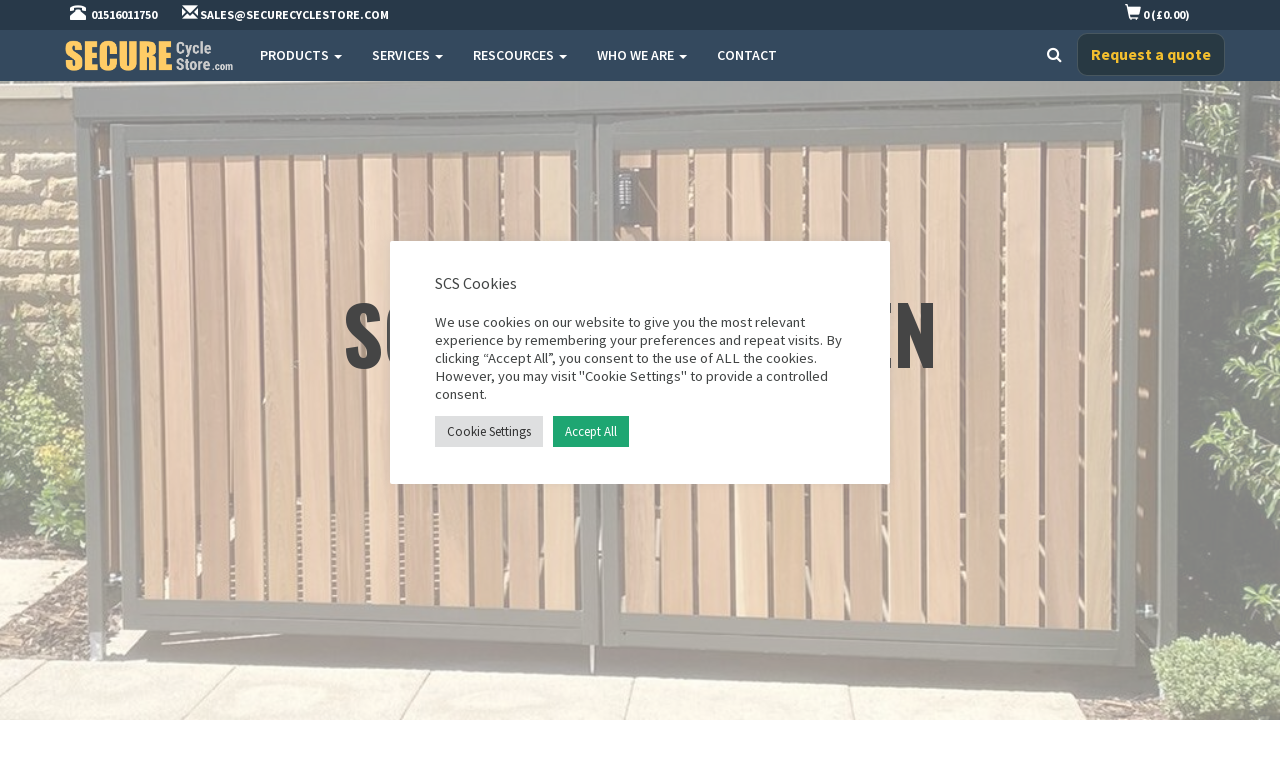

--- FILE ---
content_type: text/html; charset=UTF-8
request_url: https://securecyclestore.com/scholars-green/
body_size: 24515
content:
<!DOCTYPE html>
<html lang="en">
<head>
    <!-- Google Tag Manager -->
    <script type="8e47d9e89349bc8ba0aaa054-text/javascript">
        window.dataLayer = window.dataLayer || [];
        function gtag(){dataLayer.push(arguments);}
    </script>
    <!-- Google Tag Manager -->
    <script type="8e47d9e89349bc8ba0aaa054-text/javascript">(function(w,d,s,l,i){w[l]=w[l]||[];w[l].push({'gtm.start':
                new Date().getTime(),event:'gtm.js'});var f=d.getElementsByTagName(s)[0],
            j=d.createElement(s),dl=l!='dataLayer'?'&l='+l:'';j.async=true;j.src=
            'https://www.googletagmanager.com/gtm.js?id='+i+dl;f.parentNode.insertBefore(j,f);
        })(window,document,'script','dataLayer','GTM-WKHQRPQ');</script>
    <!-- End Google Tag Manager -->

    <!-- End Google Tag Manager -->
    <meta charset="UTF-8">
    <meta name="viewport" content="width=device-width, initial-scale=1.0">
    <link rel="preload" as="font" type="font/woff2" crossorigin="anonymous"
          href="/wp-content/themes/tcs/css/glyphicons-halflings-regular.woff2">
    <meta name='robots' content='index, follow, max-image-preview:large, max-snippet:-1, max-video-preview:-1' />

	<!-- This site is optimized with the Yoast SEO plugin v26.5 - https://yoast.com/wordpress/plugins/seo/ -->
	<title>SCHOLAR&#039;S GREEN - SECURE Cycle Store - Case Study</title>
	<meta name="description" content="We were invited by our client to design, supply &amp; install a bespoke low level cycle shelter for residential use at Scholar&#039;s Green, Cheshire." />
	<link rel="canonical" href="https://securecyclestore.com/scholars-green/" />
	<meta property="og:locale" content="en_GB" />
	<meta property="og:type" content="article" />
	<meta property="og:title" content="SCHOLAR&#039;S GREEN - SECURE Cycle Store - Case Study" />
	<meta property="og:description" content="We were invited by our client to design, supply &amp; install a bespoke low level cycle shelter for residential use at Scholar&#039;s Green, Cheshire." />
	<meta property="og:url" content="https://securecyclestore.com/scholars-green/" />
	<meta property="og:site_name" content="SECURE Cycle Store" />
	<meta property="article:published_time" content="2022-12-13T13:30:32+00:00" />
	<meta property="article:modified_time" content="2026-01-14T11:10:20+00:00" />
	<meta property="og:image" content="https://securecyclestore.com/wp-content/uploads/2022/12/Cedar-Clad-Low-Shelter-02.jpg" />
	<meta property="og:image:width" content="1024" />
	<meta property="og:image:height" content="768" />
	<meta property="og:image:type" content="image/jpeg" />
	<meta name="author" content="ash" />
	<meta name="twitter:card" content="summary_large_image" />
	<meta name="twitter:label1" content="Written by" />
	<meta name="twitter:data1" content="ash" />
	<meta name="twitter:label2" content="Estimated reading time" />
	<meta name="twitter:data2" content="2 minutes" />
	<script type="application/ld+json" class="yoast-schema-graph">{"@context":"https://schema.org","@graph":[{"@type":"Article","@id":"https://securecyclestore.com/scholars-green/#article","isPartOf":{"@id":"https://securecyclestore.com/scholars-green/"},"author":{"name":"ash","@id":"https://securecyclestore.com/#/schema/person/a1ed44cc97cd4cd05df2f04a15a11e2d"},"headline":"SCHOLAR&#8217;S GREEN","datePublished":"2022-12-13T13:30:32+00:00","dateModified":"2026-01-14T11:10:20+00:00","mainEntityOfPage":{"@id":"https://securecyclestore.com/scholars-green/"},"wordCount":69,"publisher":{"@id":"https://securecyclestore.com/#organization"},"image":{"@id":"https://securecyclestore.com/scholars-green/#primaryimage"},"thumbnailUrl":"https://securecyclestore.com/wp-content/uploads/2022/12/Cedar-Clad-Low-Shelter-02.jpg","keywords":["cycle shelters","cycle storage","storage ideas","timber cycle stores"],"articleSection":["Case Studies"],"inLanguage":"en-GB"},{"@type":"WebPage","@id":"https://securecyclestore.com/scholars-green/","url":"https://securecyclestore.com/scholars-green/","name":"SCHOLAR'S GREEN - SECURE Cycle Store - Case Study","isPartOf":{"@id":"https://securecyclestore.com/#website"},"primaryImageOfPage":{"@id":"https://securecyclestore.com/scholars-green/#primaryimage"},"image":{"@id":"https://securecyclestore.com/scholars-green/#primaryimage"},"thumbnailUrl":"https://securecyclestore.com/wp-content/uploads/2022/12/Cedar-Clad-Low-Shelter-02.jpg","datePublished":"2022-12-13T13:30:32+00:00","dateModified":"2026-01-14T11:10:20+00:00","description":"We were invited by our client to design, supply & install a bespoke low level cycle shelter for residential use at Scholar's Green, Cheshire.","breadcrumb":{"@id":"https://securecyclestore.com/scholars-green/#breadcrumb"},"inLanguage":"en-GB","potentialAction":[{"@type":"ReadAction","target":["https://securecyclestore.com/scholars-green/"]}]},{"@type":"ImageObject","inLanguage":"en-GB","@id":"https://securecyclestore.com/scholars-green/#primaryimage","url":"https://securecyclestore.com/wp-content/uploads/2022/12/Cedar-Clad-Low-Shelter-02.jpg","contentUrl":"https://securecyclestore.com/wp-content/uploads/2022/12/Cedar-Clad-Low-Shelter-02.jpg","width":1024,"height":768,"caption":"Secure Cycle Store's bespoke low level timber clad bike shelter installed for residential use in Scholar's Green, Cheshire."},{"@type":"BreadcrumbList","@id":"https://securecyclestore.com/scholars-green/#breadcrumb","itemListElement":[{"@type":"ListItem","position":1,"name":"Home","item":"https://securecyclestore.com/"},{"@type":"ListItem","position":2,"name":"SCHOLAR&#8217;S GREEN"}]},{"@type":"WebSite","@id":"https://securecyclestore.com/#website","url":"https://securecyclestore.com/","name":"SECURE Cycle Store","description":"Experts at providing bike parking and storage solutions.","publisher":{"@id":"https://securecyclestore.com/#organization"},"potentialAction":[{"@type":"SearchAction","target":{"@type":"EntryPoint","urlTemplate":"https://securecyclestore.com/?s={search_term_string}"},"query-input":{"@type":"PropertyValueSpecification","valueRequired":true,"valueName":"search_term_string"}}],"inLanguage":"en-GB"},{"@type":"Organization","@id":"https://securecyclestore.com/#organization","name":"Secure Cycle Store","url":"https://securecyclestore.com/","logo":{"@type":"ImageObject","inLanguage":"en-GB","@id":"https://securecyclestore.com/#/schema/logo/image/","url":"https://securecyclestore.com/wp-content/uploads/2021/07/SCS.png","contentUrl":"https://securecyclestore.com/wp-content/uploads/2021/07/SCS.png","width":637,"height":167,"caption":"Secure Cycle Store"},"image":{"@id":"https://securecyclestore.com/#/schema/logo/image/"}},{"@type":"Person","@id":"https://securecyclestore.com/#/schema/person/a1ed44cc97cd4cd05df2f04a15a11e2d","name":"ash","image":{"@type":"ImageObject","inLanguage":"en-GB","@id":"https://securecyclestore.com/#/schema/person/image/","url":"https://secure.gravatar.com/avatar/7856ae07800769cfab604cf5f0cbd6ef62330a83f52fb134544ffe44b68e38ca?s=96&r=g","contentUrl":"https://secure.gravatar.com/avatar/7856ae07800769cfab604cf5f0cbd6ef62330a83f52fb134544ffe44b68e38ca?s=96&r=g","caption":"ash"},"sameAs":["https://securecyclestore.com"]}]}</script>
	<!-- / Yoast SEO plugin. -->


<link rel='dns-prefetch' href='//maps.googleapis.com' />
<link rel='dns-prefetch' href='//maxcdn.bootstrapcdn.com' />
<link rel="alternate" type="application/rss+xml" title="SECURE Cycle Store &raquo; SCHOLAR&#8217;S GREEN Comments Feed" href="https://securecyclestore.com/scholars-green/feed/" />
<link rel="alternate" title="oEmbed (JSON)" type="application/json+oembed" href="https://securecyclestore.com/wp-json/oembed/1.0/embed?url=https%3A%2F%2Fsecurecyclestore.com%2Fscholars-green%2F" />
<link rel="alternate" title="oEmbed (XML)" type="text/xml+oembed" href="https://securecyclestore.com/wp-json/oembed/1.0/embed?url=https%3A%2F%2Fsecurecyclestore.com%2Fscholars-green%2F&#038;format=xml" />
<style id='wp-img-auto-sizes-contain-inline-css' type='text/css'>
img:is([sizes=auto i],[sizes^="auto," i]){contain-intrinsic-size:3000px 1500px}
/*# sourceURL=wp-img-auto-sizes-contain-inline-css */
</style>
<style id='wp-emoji-styles-inline-css' type='text/css'>

	img.wp-smiley, img.emoji {
		display: inline !important;
		border: none !important;
		box-shadow: none !important;
		height: 1em !important;
		width: 1em !important;
		margin: 0 0.07em !important;
		vertical-align: -0.1em !important;
		background: none !important;
		padding: 0 !important;
	}
/*# sourceURL=wp-emoji-styles-inline-css */
</style>
<style id='wp-block-library-inline-css' type='text/css'>
:root{--wp-block-synced-color:#7a00df;--wp-block-synced-color--rgb:122,0,223;--wp-bound-block-color:var(--wp-block-synced-color);--wp-editor-canvas-background:#ddd;--wp-admin-theme-color:#007cba;--wp-admin-theme-color--rgb:0,124,186;--wp-admin-theme-color-darker-10:#006ba1;--wp-admin-theme-color-darker-10--rgb:0,107,160.5;--wp-admin-theme-color-darker-20:#005a87;--wp-admin-theme-color-darker-20--rgb:0,90,135;--wp-admin-border-width-focus:2px}@media (min-resolution:192dpi){:root{--wp-admin-border-width-focus:1.5px}}.wp-element-button{cursor:pointer}:root .has-very-light-gray-background-color{background-color:#eee}:root .has-very-dark-gray-background-color{background-color:#313131}:root .has-very-light-gray-color{color:#eee}:root .has-very-dark-gray-color{color:#313131}:root .has-vivid-green-cyan-to-vivid-cyan-blue-gradient-background{background:linear-gradient(135deg,#00d084,#0693e3)}:root .has-purple-crush-gradient-background{background:linear-gradient(135deg,#34e2e4,#4721fb 50%,#ab1dfe)}:root .has-hazy-dawn-gradient-background{background:linear-gradient(135deg,#faaca8,#dad0ec)}:root .has-subdued-olive-gradient-background{background:linear-gradient(135deg,#fafae1,#67a671)}:root .has-atomic-cream-gradient-background{background:linear-gradient(135deg,#fdd79a,#004a59)}:root .has-nightshade-gradient-background{background:linear-gradient(135deg,#330968,#31cdcf)}:root .has-midnight-gradient-background{background:linear-gradient(135deg,#020381,#2874fc)}:root{--wp--preset--font-size--normal:16px;--wp--preset--font-size--huge:42px}.has-regular-font-size{font-size:1em}.has-larger-font-size{font-size:2.625em}.has-normal-font-size{font-size:var(--wp--preset--font-size--normal)}.has-huge-font-size{font-size:var(--wp--preset--font-size--huge)}.has-text-align-center{text-align:center}.has-text-align-left{text-align:left}.has-text-align-right{text-align:right}.has-fit-text{white-space:nowrap!important}#end-resizable-editor-section{display:none}.aligncenter{clear:both}.items-justified-left{justify-content:flex-start}.items-justified-center{justify-content:center}.items-justified-right{justify-content:flex-end}.items-justified-space-between{justify-content:space-between}.screen-reader-text{border:0;clip-path:inset(50%);height:1px;margin:-1px;overflow:hidden;padding:0;position:absolute;width:1px;word-wrap:normal!important}.screen-reader-text:focus{background-color:#ddd;clip-path:none;color:#444;display:block;font-size:1em;height:auto;left:5px;line-height:normal;padding:15px 23px 14px;text-decoration:none;top:5px;width:auto;z-index:100000}html :where(.has-border-color){border-style:solid}html :where([style*=border-top-color]){border-top-style:solid}html :where([style*=border-right-color]){border-right-style:solid}html :where([style*=border-bottom-color]){border-bottom-style:solid}html :where([style*=border-left-color]){border-left-style:solid}html :where([style*=border-width]){border-style:solid}html :where([style*=border-top-width]){border-top-style:solid}html :where([style*=border-right-width]){border-right-style:solid}html :where([style*=border-bottom-width]){border-bottom-style:solid}html :where([style*=border-left-width]){border-left-style:solid}html :where(img[class*=wp-image-]){height:auto;max-width:100%}:where(figure){margin:0 0 1em}html :where(.is-position-sticky){--wp-admin--admin-bar--position-offset:var(--wp-admin--admin-bar--height,0px)}@media screen and (max-width:600px){html :where(.is-position-sticky){--wp-admin--admin-bar--position-offset:0px}}

/*# sourceURL=wp-block-library-inline-css */
</style><style id='wp-block-gallery-inline-css' type='text/css'>
.blocks-gallery-grid:not(.has-nested-images),.wp-block-gallery:not(.has-nested-images){display:flex;flex-wrap:wrap;list-style-type:none;margin:0;padding:0}.blocks-gallery-grid:not(.has-nested-images) .blocks-gallery-image,.blocks-gallery-grid:not(.has-nested-images) .blocks-gallery-item,.wp-block-gallery:not(.has-nested-images) .blocks-gallery-image,.wp-block-gallery:not(.has-nested-images) .blocks-gallery-item{display:flex;flex-direction:column;flex-grow:1;justify-content:center;margin:0 1em 1em 0;position:relative;width:calc(50% - 1em)}.blocks-gallery-grid:not(.has-nested-images) .blocks-gallery-image:nth-of-type(2n),.blocks-gallery-grid:not(.has-nested-images) .blocks-gallery-item:nth-of-type(2n),.wp-block-gallery:not(.has-nested-images) .blocks-gallery-image:nth-of-type(2n),.wp-block-gallery:not(.has-nested-images) .blocks-gallery-item:nth-of-type(2n){margin-right:0}.blocks-gallery-grid:not(.has-nested-images) .blocks-gallery-image figure,.blocks-gallery-grid:not(.has-nested-images) .blocks-gallery-item figure,.wp-block-gallery:not(.has-nested-images) .blocks-gallery-image figure,.wp-block-gallery:not(.has-nested-images) .blocks-gallery-item figure{align-items:flex-end;display:flex;height:100%;justify-content:flex-start;margin:0}.blocks-gallery-grid:not(.has-nested-images) .blocks-gallery-image img,.blocks-gallery-grid:not(.has-nested-images) .blocks-gallery-item img,.wp-block-gallery:not(.has-nested-images) .blocks-gallery-image img,.wp-block-gallery:not(.has-nested-images) .blocks-gallery-item img{display:block;height:auto;max-width:100%;width:auto}.blocks-gallery-grid:not(.has-nested-images) .blocks-gallery-image figcaption,.blocks-gallery-grid:not(.has-nested-images) .blocks-gallery-item figcaption,.wp-block-gallery:not(.has-nested-images) .blocks-gallery-image figcaption,.wp-block-gallery:not(.has-nested-images) .blocks-gallery-item figcaption{background:linear-gradient(0deg,#000000b3,#0000004d 70%,#0000);bottom:0;box-sizing:border-box;color:#fff;font-size:.8em;margin:0;max-height:100%;overflow:auto;padding:3em .77em .7em;position:absolute;text-align:center;width:100%;z-index:2}.blocks-gallery-grid:not(.has-nested-images) .blocks-gallery-image figcaption img,.blocks-gallery-grid:not(.has-nested-images) .blocks-gallery-item figcaption img,.wp-block-gallery:not(.has-nested-images) .blocks-gallery-image figcaption img,.wp-block-gallery:not(.has-nested-images) .blocks-gallery-item figcaption img{display:inline}.blocks-gallery-grid:not(.has-nested-images) figcaption,.wp-block-gallery:not(.has-nested-images) figcaption{flex-grow:1}.blocks-gallery-grid:not(.has-nested-images).is-cropped .blocks-gallery-image a,.blocks-gallery-grid:not(.has-nested-images).is-cropped .blocks-gallery-image img,.blocks-gallery-grid:not(.has-nested-images).is-cropped .blocks-gallery-item a,.blocks-gallery-grid:not(.has-nested-images).is-cropped .blocks-gallery-item img,.wp-block-gallery:not(.has-nested-images).is-cropped .blocks-gallery-image a,.wp-block-gallery:not(.has-nested-images).is-cropped .blocks-gallery-image img,.wp-block-gallery:not(.has-nested-images).is-cropped .blocks-gallery-item a,.wp-block-gallery:not(.has-nested-images).is-cropped .blocks-gallery-item img{flex:1;height:100%;object-fit:cover;width:100%}.blocks-gallery-grid:not(.has-nested-images).columns-1 .blocks-gallery-image,.blocks-gallery-grid:not(.has-nested-images).columns-1 .blocks-gallery-item,.wp-block-gallery:not(.has-nested-images).columns-1 .blocks-gallery-image,.wp-block-gallery:not(.has-nested-images).columns-1 .blocks-gallery-item{margin-right:0;width:100%}@media (min-width:600px){.blocks-gallery-grid:not(.has-nested-images).columns-3 .blocks-gallery-image,.blocks-gallery-grid:not(.has-nested-images).columns-3 .blocks-gallery-item,.wp-block-gallery:not(.has-nested-images).columns-3 .blocks-gallery-image,.wp-block-gallery:not(.has-nested-images).columns-3 .blocks-gallery-item{margin-right:1em;width:calc(33.33333% - .66667em)}.blocks-gallery-grid:not(.has-nested-images).columns-4 .blocks-gallery-image,.blocks-gallery-grid:not(.has-nested-images).columns-4 .blocks-gallery-item,.wp-block-gallery:not(.has-nested-images).columns-4 .blocks-gallery-image,.wp-block-gallery:not(.has-nested-images).columns-4 .blocks-gallery-item{margin-right:1em;width:calc(25% - .75em)}.blocks-gallery-grid:not(.has-nested-images).columns-5 .blocks-gallery-image,.blocks-gallery-grid:not(.has-nested-images).columns-5 .blocks-gallery-item,.wp-block-gallery:not(.has-nested-images).columns-5 .blocks-gallery-image,.wp-block-gallery:not(.has-nested-images).columns-5 .blocks-gallery-item{margin-right:1em;width:calc(20% - .8em)}.blocks-gallery-grid:not(.has-nested-images).columns-6 .blocks-gallery-image,.blocks-gallery-grid:not(.has-nested-images).columns-6 .blocks-gallery-item,.wp-block-gallery:not(.has-nested-images).columns-6 .blocks-gallery-image,.wp-block-gallery:not(.has-nested-images).columns-6 .blocks-gallery-item{margin-right:1em;width:calc(16.66667% - .83333em)}.blocks-gallery-grid:not(.has-nested-images).columns-7 .blocks-gallery-image,.blocks-gallery-grid:not(.has-nested-images).columns-7 .blocks-gallery-item,.wp-block-gallery:not(.has-nested-images).columns-7 .blocks-gallery-image,.wp-block-gallery:not(.has-nested-images).columns-7 .blocks-gallery-item{margin-right:1em;width:calc(14.28571% - .85714em)}.blocks-gallery-grid:not(.has-nested-images).columns-8 .blocks-gallery-image,.blocks-gallery-grid:not(.has-nested-images).columns-8 .blocks-gallery-item,.wp-block-gallery:not(.has-nested-images).columns-8 .blocks-gallery-image,.wp-block-gallery:not(.has-nested-images).columns-8 .blocks-gallery-item{margin-right:1em;width:calc(12.5% - .875em)}.blocks-gallery-grid:not(.has-nested-images).columns-1 .blocks-gallery-image:nth-of-type(1n),.blocks-gallery-grid:not(.has-nested-images).columns-1 .blocks-gallery-item:nth-of-type(1n),.blocks-gallery-grid:not(.has-nested-images).columns-2 .blocks-gallery-image:nth-of-type(2n),.blocks-gallery-grid:not(.has-nested-images).columns-2 .blocks-gallery-item:nth-of-type(2n),.blocks-gallery-grid:not(.has-nested-images).columns-3 .blocks-gallery-image:nth-of-type(3n),.blocks-gallery-grid:not(.has-nested-images).columns-3 .blocks-gallery-item:nth-of-type(3n),.blocks-gallery-grid:not(.has-nested-images).columns-4 .blocks-gallery-image:nth-of-type(4n),.blocks-gallery-grid:not(.has-nested-images).columns-4 .blocks-gallery-item:nth-of-type(4n),.blocks-gallery-grid:not(.has-nested-images).columns-5 .blocks-gallery-image:nth-of-type(5n),.blocks-gallery-grid:not(.has-nested-images).columns-5 .blocks-gallery-item:nth-of-type(5n),.blocks-gallery-grid:not(.has-nested-images).columns-6 .blocks-gallery-image:nth-of-type(6n),.blocks-gallery-grid:not(.has-nested-images).columns-6 .blocks-gallery-item:nth-of-type(6n),.blocks-gallery-grid:not(.has-nested-images).columns-7 .blocks-gallery-image:nth-of-type(7n),.blocks-gallery-grid:not(.has-nested-images).columns-7 .blocks-gallery-item:nth-of-type(7n),.blocks-gallery-grid:not(.has-nested-images).columns-8 .blocks-gallery-image:nth-of-type(8n),.blocks-gallery-grid:not(.has-nested-images).columns-8 .blocks-gallery-item:nth-of-type(8n),.wp-block-gallery:not(.has-nested-images).columns-1 .blocks-gallery-image:nth-of-type(1n),.wp-block-gallery:not(.has-nested-images).columns-1 .blocks-gallery-item:nth-of-type(1n),.wp-block-gallery:not(.has-nested-images).columns-2 .blocks-gallery-image:nth-of-type(2n),.wp-block-gallery:not(.has-nested-images).columns-2 .blocks-gallery-item:nth-of-type(2n),.wp-block-gallery:not(.has-nested-images).columns-3 .blocks-gallery-image:nth-of-type(3n),.wp-block-gallery:not(.has-nested-images).columns-3 .blocks-gallery-item:nth-of-type(3n),.wp-block-gallery:not(.has-nested-images).columns-4 .blocks-gallery-image:nth-of-type(4n),.wp-block-gallery:not(.has-nested-images).columns-4 .blocks-gallery-item:nth-of-type(4n),.wp-block-gallery:not(.has-nested-images).columns-5 .blocks-gallery-image:nth-of-type(5n),.wp-block-gallery:not(.has-nested-images).columns-5 .blocks-gallery-item:nth-of-type(5n),.wp-block-gallery:not(.has-nested-images).columns-6 .blocks-gallery-image:nth-of-type(6n),.wp-block-gallery:not(.has-nested-images).columns-6 .blocks-gallery-item:nth-of-type(6n),.wp-block-gallery:not(.has-nested-images).columns-7 .blocks-gallery-image:nth-of-type(7n),.wp-block-gallery:not(.has-nested-images).columns-7 .blocks-gallery-item:nth-of-type(7n),.wp-block-gallery:not(.has-nested-images).columns-8 .blocks-gallery-image:nth-of-type(8n),.wp-block-gallery:not(.has-nested-images).columns-8 .blocks-gallery-item:nth-of-type(8n){margin-right:0}}.blocks-gallery-grid:not(.has-nested-images) .blocks-gallery-image:last-child,.blocks-gallery-grid:not(.has-nested-images) .blocks-gallery-item:last-child,.wp-block-gallery:not(.has-nested-images) .blocks-gallery-image:last-child,.wp-block-gallery:not(.has-nested-images) .blocks-gallery-item:last-child{margin-right:0}.blocks-gallery-grid:not(.has-nested-images).alignleft,.blocks-gallery-grid:not(.has-nested-images).alignright,.wp-block-gallery:not(.has-nested-images).alignleft,.wp-block-gallery:not(.has-nested-images).alignright{max-width:420px;width:100%}.blocks-gallery-grid:not(.has-nested-images).aligncenter .blocks-gallery-item figure,.wp-block-gallery:not(.has-nested-images).aligncenter .blocks-gallery-item figure{justify-content:center}.wp-block-gallery:not(.is-cropped) .blocks-gallery-item{align-self:flex-start}figure.wp-block-gallery.has-nested-images{align-items:normal}.wp-block-gallery.has-nested-images figure.wp-block-image:not(#individual-image){margin:0;width:calc(50% - var(--wp--style--unstable-gallery-gap, 16px)/2)}.wp-block-gallery.has-nested-images figure.wp-block-image{box-sizing:border-box;display:flex;flex-direction:column;flex-grow:1;justify-content:center;max-width:100%;position:relative}.wp-block-gallery.has-nested-images figure.wp-block-image>a,.wp-block-gallery.has-nested-images figure.wp-block-image>div{flex-direction:column;flex-grow:1;margin:0}.wp-block-gallery.has-nested-images figure.wp-block-image img{display:block;height:auto;max-width:100%!important;width:auto}.wp-block-gallery.has-nested-images figure.wp-block-image figcaption,.wp-block-gallery.has-nested-images figure.wp-block-image:has(figcaption):before{bottom:0;left:0;max-height:100%;position:absolute;right:0}.wp-block-gallery.has-nested-images figure.wp-block-image:has(figcaption):before{backdrop-filter:blur(3px);content:"";height:100%;-webkit-mask-image:linear-gradient(0deg,#000 20%,#0000);mask-image:linear-gradient(0deg,#000 20%,#0000);max-height:40%;pointer-events:none}.wp-block-gallery.has-nested-images figure.wp-block-image figcaption{box-sizing:border-box;color:#fff;font-size:13px;margin:0;overflow:auto;padding:1em;text-align:center;text-shadow:0 0 1.5px #000}.wp-block-gallery.has-nested-images figure.wp-block-image figcaption::-webkit-scrollbar{height:12px;width:12px}.wp-block-gallery.has-nested-images figure.wp-block-image figcaption::-webkit-scrollbar-track{background-color:initial}.wp-block-gallery.has-nested-images figure.wp-block-image figcaption::-webkit-scrollbar-thumb{background-clip:padding-box;background-color:initial;border:3px solid #0000;border-radius:8px}.wp-block-gallery.has-nested-images figure.wp-block-image figcaption:focus-within::-webkit-scrollbar-thumb,.wp-block-gallery.has-nested-images figure.wp-block-image figcaption:focus::-webkit-scrollbar-thumb,.wp-block-gallery.has-nested-images figure.wp-block-image figcaption:hover::-webkit-scrollbar-thumb{background-color:#fffc}.wp-block-gallery.has-nested-images figure.wp-block-image figcaption{scrollbar-color:#0000 #0000;scrollbar-gutter:stable both-edges;scrollbar-width:thin}.wp-block-gallery.has-nested-images figure.wp-block-image figcaption:focus,.wp-block-gallery.has-nested-images figure.wp-block-image figcaption:focus-within,.wp-block-gallery.has-nested-images figure.wp-block-image figcaption:hover{scrollbar-color:#fffc #0000}.wp-block-gallery.has-nested-images figure.wp-block-image figcaption{will-change:transform}@media (hover:none){.wp-block-gallery.has-nested-images figure.wp-block-image figcaption{scrollbar-color:#fffc #0000}}.wp-block-gallery.has-nested-images figure.wp-block-image figcaption{background:linear-gradient(0deg,#0006,#0000)}.wp-block-gallery.has-nested-images figure.wp-block-image figcaption img{display:inline}.wp-block-gallery.has-nested-images figure.wp-block-image figcaption a{color:inherit}.wp-block-gallery.has-nested-images figure.wp-block-image.has-custom-border img{box-sizing:border-box}.wp-block-gallery.has-nested-images figure.wp-block-image.has-custom-border>a,.wp-block-gallery.has-nested-images figure.wp-block-image.has-custom-border>div,.wp-block-gallery.has-nested-images figure.wp-block-image.is-style-rounded>a,.wp-block-gallery.has-nested-images figure.wp-block-image.is-style-rounded>div{flex:1 1 auto}.wp-block-gallery.has-nested-images figure.wp-block-image.has-custom-border figcaption,.wp-block-gallery.has-nested-images figure.wp-block-image.is-style-rounded figcaption{background:none;color:inherit;flex:initial;margin:0;padding:10px 10px 9px;position:relative;text-shadow:none}.wp-block-gallery.has-nested-images figure.wp-block-image.has-custom-border:before,.wp-block-gallery.has-nested-images figure.wp-block-image.is-style-rounded:before{content:none}.wp-block-gallery.has-nested-images figcaption{flex-basis:100%;flex-grow:1;text-align:center}.wp-block-gallery.has-nested-images:not(.is-cropped) figure.wp-block-image:not(#individual-image){margin-bottom:auto;margin-top:0}.wp-block-gallery.has-nested-images.is-cropped figure.wp-block-image:not(#individual-image){align-self:inherit}.wp-block-gallery.has-nested-images.is-cropped figure.wp-block-image:not(#individual-image)>a,.wp-block-gallery.has-nested-images.is-cropped figure.wp-block-image:not(#individual-image)>div:not(.components-drop-zone){display:flex}.wp-block-gallery.has-nested-images.is-cropped figure.wp-block-image:not(#individual-image) a,.wp-block-gallery.has-nested-images.is-cropped figure.wp-block-image:not(#individual-image) img{flex:1 0 0%;height:100%;object-fit:cover;width:100%}.wp-block-gallery.has-nested-images.columns-1 figure.wp-block-image:not(#individual-image){width:100%}@media (min-width:600px){.wp-block-gallery.has-nested-images.columns-3 figure.wp-block-image:not(#individual-image){width:calc(33.33333% - var(--wp--style--unstable-gallery-gap, 16px)*.66667)}.wp-block-gallery.has-nested-images.columns-4 figure.wp-block-image:not(#individual-image){width:calc(25% - var(--wp--style--unstable-gallery-gap, 16px)*.75)}.wp-block-gallery.has-nested-images.columns-5 figure.wp-block-image:not(#individual-image){width:calc(20% - var(--wp--style--unstable-gallery-gap, 16px)*.8)}.wp-block-gallery.has-nested-images.columns-6 figure.wp-block-image:not(#individual-image){width:calc(16.66667% - var(--wp--style--unstable-gallery-gap, 16px)*.83333)}.wp-block-gallery.has-nested-images.columns-7 figure.wp-block-image:not(#individual-image){width:calc(14.28571% - var(--wp--style--unstable-gallery-gap, 16px)*.85714)}.wp-block-gallery.has-nested-images.columns-8 figure.wp-block-image:not(#individual-image){width:calc(12.5% - var(--wp--style--unstable-gallery-gap, 16px)*.875)}.wp-block-gallery.has-nested-images.columns-default figure.wp-block-image:not(#individual-image){width:calc(33.33% - var(--wp--style--unstable-gallery-gap, 16px)*.66667)}.wp-block-gallery.has-nested-images.columns-default figure.wp-block-image:not(#individual-image):first-child:nth-last-child(2),.wp-block-gallery.has-nested-images.columns-default figure.wp-block-image:not(#individual-image):first-child:nth-last-child(2)~figure.wp-block-image:not(#individual-image){width:calc(50% - var(--wp--style--unstable-gallery-gap, 16px)*.5)}.wp-block-gallery.has-nested-images.columns-default figure.wp-block-image:not(#individual-image):first-child:last-child{width:100%}}.wp-block-gallery.has-nested-images.alignleft,.wp-block-gallery.has-nested-images.alignright{max-width:420px;width:100%}.wp-block-gallery.has-nested-images.aligncenter{justify-content:center}
/*# sourceURL=https://securecyclestore.com/wp-includes/blocks/gallery/style.min.css */
</style>
<style id='wp-block-image-inline-css' type='text/css'>
.wp-block-image>a,.wp-block-image>figure>a{display:inline-block}.wp-block-image img{box-sizing:border-box;height:auto;max-width:100%;vertical-align:bottom}@media not (prefers-reduced-motion){.wp-block-image img.hide{visibility:hidden}.wp-block-image img.show{animation:show-content-image .4s}}.wp-block-image[style*=border-radius] img,.wp-block-image[style*=border-radius]>a{border-radius:inherit}.wp-block-image.has-custom-border img{box-sizing:border-box}.wp-block-image.aligncenter{text-align:center}.wp-block-image.alignfull>a,.wp-block-image.alignwide>a{width:100%}.wp-block-image.alignfull img,.wp-block-image.alignwide img{height:auto;width:100%}.wp-block-image .aligncenter,.wp-block-image .alignleft,.wp-block-image .alignright,.wp-block-image.aligncenter,.wp-block-image.alignleft,.wp-block-image.alignright{display:table}.wp-block-image .aligncenter>figcaption,.wp-block-image .alignleft>figcaption,.wp-block-image .alignright>figcaption,.wp-block-image.aligncenter>figcaption,.wp-block-image.alignleft>figcaption,.wp-block-image.alignright>figcaption{caption-side:bottom;display:table-caption}.wp-block-image .alignleft{float:left;margin:.5em 1em .5em 0}.wp-block-image .alignright{float:right;margin:.5em 0 .5em 1em}.wp-block-image .aligncenter{margin-left:auto;margin-right:auto}.wp-block-image :where(figcaption){margin-bottom:1em;margin-top:.5em}.wp-block-image.is-style-circle-mask img{border-radius:9999px}@supports ((-webkit-mask-image:none) or (mask-image:none)) or (-webkit-mask-image:none){.wp-block-image.is-style-circle-mask img{border-radius:0;-webkit-mask-image:url('data:image/svg+xml;utf8,<svg viewBox="0 0 100 100" xmlns="http://www.w3.org/2000/svg"><circle cx="50" cy="50" r="50"/></svg>');mask-image:url('data:image/svg+xml;utf8,<svg viewBox="0 0 100 100" xmlns="http://www.w3.org/2000/svg"><circle cx="50" cy="50" r="50"/></svg>');mask-mode:alpha;-webkit-mask-position:center;mask-position:center;-webkit-mask-repeat:no-repeat;mask-repeat:no-repeat;-webkit-mask-size:contain;mask-size:contain}}:root :where(.wp-block-image.is-style-rounded img,.wp-block-image .is-style-rounded img){border-radius:9999px}.wp-block-image figure{margin:0}.wp-lightbox-container{display:flex;flex-direction:column;position:relative}.wp-lightbox-container img{cursor:zoom-in}.wp-lightbox-container img:hover+button{opacity:1}.wp-lightbox-container button{align-items:center;backdrop-filter:blur(16px) saturate(180%);background-color:#5a5a5a40;border:none;border-radius:4px;cursor:zoom-in;display:flex;height:20px;justify-content:center;opacity:0;padding:0;position:absolute;right:16px;text-align:center;top:16px;width:20px;z-index:100}@media not (prefers-reduced-motion){.wp-lightbox-container button{transition:opacity .2s ease}}.wp-lightbox-container button:focus-visible{outline:3px auto #5a5a5a40;outline:3px auto -webkit-focus-ring-color;outline-offset:3px}.wp-lightbox-container button:hover{cursor:pointer;opacity:1}.wp-lightbox-container button:focus{opacity:1}.wp-lightbox-container button:focus,.wp-lightbox-container button:hover,.wp-lightbox-container button:not(:hover):not(:active):not(.has-background){background-color:#5a5a5a40;border:none}.wp-lightbox-overlay{box-sizing:border-box;cursor:zoom-out;height:100vh;left:0;overflow:hidden;position:fixed;top:0;visibility:hidden;width:100%;z-index:100000}.wp-lightbox-overlay .close-button{align-items:center;cursor:pointer;display:flex;justify-content:center;min-height:40px;min-width:40px;padding:0;position:absolute;right:calc(env(safe-area-inset-right) + 16px);top:calc(env(safe-area-inset-top) + 16px);z-index:5000000}.wp-lightbox-overlay .close-button:focus,.wp-lightbox-overlay .close-button:hover,.wp-lightbox-overlay .close-button:not(:hover):not(:active):not(.has-background){background:none;border:none}.wp-lightbox-overlay .lightbox-image-container{height:var(--wp--lightbox-container-height);left:50%;overflow:hidden;position:absolute;top:50%;transform:translate(-50%,-50%);transform-origin:top left;width:var(--wp--lightbox-container-width);z-index:9999999999}.wp-lightbox-overlay .wp-block-image{align-items:center;box-sizing:border-box;display:flex;height:100%;justify-content:center;margin:0;position:relative;transform-origin:0 0;width:100%;z-index:3000000}.wp-lightbox-overlay .wp-block-image img{height:var(--wp--lightbox-image-height);min-height:var(--wp--lightbox-image-height);min-width:var(--wp--lightbox-image-width);width:var(--wp--lightbox-image-width)}.wp-lightbox-overlay .wp-block-image figcaption{display:none}.wp-lightbox-overlay button{background:none;border:none}.wp-lightbox-overlay .scrim{background-color:#fff;height:100%;opacity:.9;position:absolute;width:100%;z-index:2000000}.wp-lightbox-overlay.active{visibility:visible}@media not (prefers-reduced-motion){.wp-lightbox-overlay.active{animation:turn-on-visibility .25s both}.wp-lightbox-overlay.active img{animation:turn-on-visibility .35s both}.wp-lightbox-overlay.show-closing-animation:not(.active){animation:turn-off-visibility .35s both}.wp-lightbox-overlay.show-closing-animation:not(.active) img{animation:turn-off-visibility .25s both}.wp-lightbox-overlay.zoom.active{animation:none;opacity:1;visibility:visible}.wp-lightbox-overlay.zoom.active .lightbox-image-container{animation:lightbox-zoom-in .4s}.wp-lightbox-overlay.zoom.active .lightbox-image-container img{animation:none}.wp-lightbox-overlay.zoom.active .scrim{animation:turn-on-visibility .4s forwards}.wp-lightbox-overlay.zoom.show-closing-animation:not(.active){animation:none}.wp-lightbox-overlay.zoom.show-closing-animation:not(.active) .lightbox-image-container{animation:lightbox-zoom-out .4s}.wp-lightbox-overlay.zoom.show-closing-animation:not(.active) .lightbox-image-container img{animation:none}.wp-lightbox-overlay.zoom.show-closing-animation:not(.active) .scrim{animation:turn-off-visibility .4s forwards}}@keyframes show-content-image{0%{visibility:hidden}99%{visibility:hidden}to{visibility:visible}}@keyframes turn-on-visibility{0%{opacity:0}to{opacity:1}}@keyframes turn-off-visibility{0%{opacity:1;visibility:visible}99%{opacity:0;visibility:visible}to{opacity:0;visibility:hidden}}@keyframes lightbox-zoom-in{0%{transform:translate(calc((-100vw + var(--wp--lightbox-scrollbar-width))/2 + var(--wp--lightbox-initial-left-position)),calc(-50vh + var(--wp--lightbox-initial-top-position))) scale(var(--wp--lightbox-scale))}to{transform:translate(-50%,-50%) scale(1)}}@keyframes lightbox-zoom-out{0%{transform:translate(-50%,-50%) scale(1);visibility:visible}99%{visibility:visible}to{transform:translate(calc((-100vw + var(--wp--lightbox-scrollbar-width))/2 + var(--wp--lightbox-initial-left-position)),calc(-50vh + var(--wp--lightbox-initial-top-position))) scale(var(--wp--lightbox-scale));visibility:hidden}}
/*# sourceURL=https://securecyclestore.com/wp-includes/blocks/image/style.min.css */
</style>
<style id='wp-block-columns-inline-css' type='text/css'>
.wp-block-columns{box-sizing:border-box;display:flex;flex-wrap:wrap!important}@media (min-width:782px){.wp-block-columns{flex-wrap:nowrap!important}}.wp-block-columns{align-items:normal!important}.wp-block-columns.are-vertically-aligned-top{align-items:flex-start}.wp-block-columns.are-vertically-aligned-center{align-items:center}.wp-block-columns.are-vertically-aligned-bottom{align-items:flex-end}@media (max-width:781px){.wp-block-columns:not(.is-not-stacked-on-mobile)>.wp-block-column{flex-basis:100%!important}}@media (min-width:782px){.wp-block-columns:not(.is-not-stacked-on-mobile)>.wp-block-column{flex-basis:0;flex-grow:1}.wp-block-columns:not(.is-not-stacked-on-mobile)>.wp-block-column[style*=flex-basis]{flex-grow:0}}.wp-block-columns.is-not-stacked-on-mobile{flex-wrap:nowrap!important}.wp-block-columns.is-not-stacked-on-mobile>.wp-block-column{flex-basis:0;flex-grow:1}.wp-block-columns.is-not-stacked-on-mobile>.wp-block-column[style*=flex-basis]{flex-grow:0}:where(.wp-block-columns){margin-bottom:1.75em}:where(.wp-block-columns.has-background){padding:1.25em 2.375em}.wp-block-column{flex-grow:1;min-width:0;overflow-wrap:break-word;word-break:break-word}.wp-block-column.is-vertically-aligned-top{align-self:flex-start}.wp-block-column.is-vertically-aligned-center{align-self:center}.wp-block-column.is-vertically-aligned-bottom{align-self:flex-end}.wp-block-column.is-vertically-aligned-stretch{align-self:stretch}.wp-block-column.is-vertically-aligned-bottom,.wp-block-column.is-vertically-aligned-center,.wp-block-column.is-vertically-aligned-top{width:100%}
/*# sourceURL=https://securecyclestore.com/wp-includes/blocks/columns/style.min.css */
</style>
<style id='wp-block-paragraph-inline-css' type='text/css'>
.is-small-text{font-size:.875em}.is-regular-text{font-size:1em}.is-large-text{font-size:2.25em}.is-larger-text{font-size:3em}.has-drop-cap:not(:focus):first-letter{float:left;font-size:8.4em;font-style:normal;font-weight:100;line-height:.68;margin:.05em .1em 0 0;text-transform:uppercase}body.rtl .has-drop-cap:not(:focus):first-letter{float:none;margin-left:.1em}p.has-drop-cap.has-background{overflow:hidden}:root :where(p.has-background){padding:1.25em 2.375em}:where(p.has-text-color:not(.has-link-color)) a{color:inherit}p.has-text-align-left[style*="writing-mode:vertical-lr"],p.has-text-align-right[style*="writing-mode:vertical-rl"]{rotate:180deg}
/*# sourceURL=https://securecyclestore.com/wp-includes/blocks/paragraph/style.min.css */
</style>
<style id='global-styles-inline-css' type='text/css'>
:root{--wp--preset--aspect-ratio--square: 1;--wp--preset--aspect-ratio--4-3: 4/3;--wp--preset--aspect-ratio--3-4: 3/4;--wp--preset--aspect-ratio--3-2: 3/2;--wp--preset--aspect-ratio--2-3: 2/3;--wp--preset--aspect-ratio--16-9: 16/9;--wp--preset--aspect-ratio--9-16: 9/16;--wp--preset--color--black: #000000;--wp--preset--color--cyan-bluish-gray: #abb8c3;--wp--preset--color--white: #ffffff;--wp--preset--color--pale-pink: #f78da7;--wp--preset--color--vivid-red: #cf2e2e;--wp--preset--color--luminous-vivid-orange: #ff6900;--wp--preset--color--luminous-vivid-amber: #fcb900;--wp--preset--color--light-green-cyan: #7bdcb5;--wp--preset--color--vivid-green-cyan: #00d084;--wp--preset--color--pale-cyan-blue: #8ed1fc;--wp--preset--color--vivid-cyan-blue: #0693e3;--wp--preset--color--vivid-purple: #9b51e0;--wp--preset--gradient--vivid-cyan-blue-to-vivid-purple: linear-gradient(135deg,rgb(6,147,227) 0%,rgb(155,81,224) 100%);--wp--preset--gradient--light-green-cyan-to-vivid-green-cyan: linear-gradient(135deg,rgb(122,220,180) 0%,rgb(0,208,130) 100%);--wp--preset--gradient--luminous-vivid-amber-to-luminous-vivid-orange: linear-gradient(135deg,rgb(252,185,0) 0%,rgb(255,105,0) 100%);--wp--preset--gradient--luminous-vivid-orange-to-vivid-red: linear-gradient(135deg,rgb(255,105,0) 0%,rgb(207,46,46) 100%);--wp--preset--gradient--very-light-gray-to-cyan-bluish-gray: linear-gradient(135deg,rgb(238,238,238) 0%,rgb(169,184,195) 100%);--wp--preset--gradient--cool-to-warm-spectrum: linear-gradient(135deg,rgb(74,234,220) 0%,rgb(151,120,209) 20%,rgb(207,42,186) 40%,rgb(238,44,130) 60%,rgb(251,105,98) 80%,rgb(254,248,76) 100%);--wp--preset--gradient--blush-light-purple: linear-gradient(135deg,rgb(255,206,236) 0%,rgb(152,150,240) 100%);--wp--preset--gradient--blush-bordeaux: linear-gradient(135deg,rgb(254,205,165) 0%,rgb(254,45,45) 50%,rgb(107,0,62) 100%);--wp--preset--gradient--luminous-dusk: linear-gradient(135deg,rgb(255,203,112) 0%,rgb(199,81,192) 50%,rgb(65,88,208) 100%);--wp--preset--gradient--pale-ocean: linear-gradient(135deg,rgb(255,245,203) 0%,rgb(182,227,212) 50%,rgb(51,167,181) 100%);--wp--preset--gradient--electric-grass: linear-gradient(135deg,rgb(202,248,128) 0%,rgb(113,206,126) 100%);--wp--preset--gradient--midnight: linear-gradient(135deg,rgb(2,3,129) 0%,rgb(40,116,252) 100%);--wp--preset--font-size--small: 13px;--wp--preset--font-size--medium: 20px;--wp--preset--font-size--large: 36px;--wp--preset--font-size--x-large: 42px;--wp--preset--spacing--20: 0.44rem;--wp--preset--spacing--30: 0.67rem;--wp--preset--spacing--40: 1rem;--wp--preset--spacing--50: 1.5rem;--wp--preset--spacing--60: 2.25rem;--wp--preset--spacing--70: 3.38rem;--wp--preset--spacing--80: 5.06rem;--wp--preset--shadow--natural: 6px 6px 9px rgba(0, 0, 0, 0.2);--wp--preset--shadow--deep: 12px 12px 50px rgba(0, 0, 0, 0.4);--wp--preset--shadow--sharp: 6px 6px 0px rgba(0, 0, 0, 0.2);--wp--preset--shadow--outlined: 6px 6px 0px -3px rgb(255, 255, 255), 6px 6px rgb(0, 0, 0);--wp--preset--shadow--crisp: 6px 6px 0px rgb(0, 0, 0);}:where(.is-layout-flex){gap: 0.5em;}:where(.is-layout-grid){gap: 0.5em;}body .is-layout-flex{display: flex;}.is-layout-flex{flex-wrap: wrap;align-items: center;}.is-layout-flex > :is(*, div){margin: 0;}body .is-layout-grid{display: grid;}.is-layout-grid > :is(*, div){margin: 0;}:where(.wp-block-columns.is-layout-flex){gap: 2em;}:where(.wp-block-columns.is-layout-grid){gap: 2em;}:where(.wp-block-post-template.is-layout-flex){gap: 1.25em;}:where(.wp-block-post-template.is-layout-grid){gap: 1.25em;}.has-black-color{color: var(--wp--preset--color--black) !important;}.has-cyan-bluish-gray-color{color: var(--wp--preset--color--cyan-bluish-gray) !important;}.has-white-color{color: var(--wp--preset--color--white) !important;}.has-pale-pink-color{color: var(--wp--preset--color--pale-pink) !important;}.has-vivid-red-color{color: var(--wp--preset--color--vivid-red) !important;}.has-luminous-vivid-orange-color{color: var(--wp--preset--color--luminous-vivid-orange) !important;}.has-luminous-vivid-amber-color{color: var(--wp--preset--color--luminous-vivid-amber) !important;}.has-light-green-cyan-color{color: var(--wp--preset--color--light-green-cyan) !important;}.has-vivid-green-cyan-color{color: var(--wp--preset--color--vivid-green-cyan) !important;}.has-pale-cyan-blue-color{color: var(--wp--preset--color--pale-cyan-blue) !important;}.has-vivid-cyan-blue-color{color: var(--wp--preset--color--vivid-cyan-blue) !important;}.has-vivid-purple-color{color: var(--wp--preset--color--vivid-purple) !important;}.has-black-background-color{background-color: var(--wp--preset--color--black) !important;}.has-cyan-bluish-gray-background-color{background-color: var(--wp--preset--color--cyan-bluish-gray) !important;}.has-white-background-color{background-color: var(--wp--preset--color--white) !important;}.has-pale-pink-background-color{background-color: var(--wp--preset--color--pale-pink) !important;}.has-vivid-red-background-color{background-color: var(--wp--preset--color--vivid-red) !important;}.has-luminous-vivid-orange-background-color{background-color: var(--wp--preset--color--luminous-vivid-orange) !important;}.has-luminous-vivid-amber-background-color{background-color: var(--wp--preset--color--luminous-vivid-amber) !important;}.has-light-green-cyan-background-color{background-color: var(--wp--preset--color--light-green-cyan) !important;}.has-vivid-green-cyan-background-color{background-color: var(--wp--preset--color--vivid-green-cyan) !important;}.has-pale-cyan-blue-background-color{background-color: var(--wp--preset--color--pale-cyan-blue) !important;}.has-vivid-cyan-blue-background-color{background-color: var(--wp--preset--color--vivid-cyan-blue) !important;}.has-vivid-purple-background-color{background-color: var(--wp--preset--color--vivid-purple) !important;}.has-black-border-color{border-color: var(--wp--preset--color--black) !important;}.has-cyan-bluish-gray-border-color{border-color: var(--wp--preset--color--cyan-bluish-gray) !important;}.has-white-border-color{border-color: var(--wp--preset--color--white) !important;}.has-pale-pink-border-color{border-color: var(--wp--preset--color--pale-pink) !important;}.has-vivid-red-border-color{border-color: var(--wp--preset--color--vivid-red) !important;}.has-luminous-vivid-orange-border-color{border-color: var(--wp--preset--color--luminous-vivid-orange) !important;}.has-luminous-vivid-amber-border-color{border-color: var(--wp--preset--color--luminous-vivid-amber) !important;}.has-light-green-cyan-border-color{border-color: var(--wp--preset--color--light-green-cyan) !important;}.has-vivid-green-cyan-border-color{border-color: var(--wp--preset--color--vivid-green-cyan) !important;}.has-pale-cyan-blue-border-color{border-color: var(--wp--preset--color--pale-cyan-blue) !important;}.has-vivid-cyan-blue-border-color{border-color: var(--wp--preset--color--vivid-cyan-blue) !important;}.has-vivid-purple-border-color{border-color: var(--wp--preset--color--vivid-purple) !important;}.has-vivid-cyan-blue-to-vivid-purple-gradient-background{background: var(--wp--preset--gradient--vivid-cyan-blue-to-vivid-purple) !important;}.has-light-green-cyan-to-vivid-green-cyan-gradient-background{background: var(--wp--preset--gradient--light-green-cyan-to-vivid-green-cyan) !important;}.has-luminous-vivid-amber-to-luminous-vivid-orange-gradient-background{background: var(--wp--preset--gradient--luminous-vivid-amber-to-luminous-vivid-orange) !important;}.has-luminous-vivid-orange-to-vivid-red-gradient-background{background: var(--wp--preset--gradient--luminous-vivid-orange-to-vivid-red) !important;}.has-very-light-gray-to-cyan-bluish-gray-gradient-background{background: var(--wp--preset--gradient--very-light-gray-to-cyan-bluish-gray) !important;}.has-cool-to-warm-spectrum-gradient-background{background: var(--wp--preset--gradient--cool-to-warm-spectrum) !important;}.has-blush-light-purple-gradient-background{background: var(--wp--preset--gradient--blush-light-purple) !important;}.has-blush-bordeaux-gradient-background{background: var(--wp--preset--gradient--blush-bordeaux) !important;}.has-luminous-dusk-gradient-background{background: var(--wp--preset--gradient--luminous-dusk) !important;}.has-pale-ocean-gradient-background{background: var(--wp--preset--gradient--pale-ocean) !important;}.has-electric-grass-gradient-background{background: var(--wp--preset--gradient--electric-grass) !important;}.has-midnight-gradient-background{background: var(--wp--preset--gradient--midnight) !important;}.has-small-font-size{font-size: var(--wp--preset--font-size--small) !important;}.has-medium-font-size{font-size: var(--wp--preset--font-size--medium) !important;}.has-large-font-size{font-size: var(--wp--preset--font-size--large) !important;}.has-x-large-font-size{font-size: var(--wp--preset--font-size--x-large) !important;}
:where(.wp-block-columns.is-layout-flex){gap: 2em;}:where(.wp-block-columns.is-layout-grid){gap: 2em;}
/*# sourceURL=global-styles-inline-css */
</style>
<style id='core-block-supports-inline-css' type='text/css'>
.wp-container-core-columns-is-layout-9d6595d7{flex-wrap:nowrap;}.wp-block-gallery.wp-block-gallery-1{--wp--style--unstable-gallery-gap:var( --wp--style--gallery-gap-default, var( --gallery-block--gutter-size, var( --wp--style--block-gap, 0.5em ) ) );gap:var( --wp--style--gallery-gap-default, var( --gallery-block--gutter-size, var( --wp--style--block-gap, 0.5em ) ) );}
/*# sourceURL=core-block-supports-inline-css */
</style>

<style id='classic-theme-styles-inline-css' type='text/css'>
/*! This file is auto-generated */
.wp-block-button__link{color:#fff;background-color:#32373c;border-radius:9999px;box-shadow:none;text-decoration:none;padding:calc(.667em + 2px) calc(1.333em + 2px);font-size:1.125em}.wp-block-file__button{background:#32373c;color:#fff;text-decoration:none}
/*# sourceURL=/wp-includes/css/classic-themes.min.css */
</style>
<link rel='stylesheet' id='cookie-law-info-css' href='https://securecyclestore.com/wp-content/plugins/cookie-law-info/legacy/public/css/cookie-law-info-public.css?ver=3.3.8' type='text/css' media='all' />
<link rel='stylesheet' id='cookie-law-info-gdpr-css' href='https://securecyclestore.com/wp-content/plugins/cookie-law-info/legacy/public/css/cookie-law-info-gdpr.css?ver=3.3.8' type='text/css' media='all' />
<link rel='stylesheet' id='dashicons-css' href='https://securecyclestore.com/wp-includes/css/dashicons.min.css?ver=6.9' type='text/css' media='all' />
<script src="/cdn-cgi/scripts/7d0fa10a/cloudflare-static/rocket-loader.min.js" data-cf-settings="8e47d9e89349bc8ba0aaa054-|49"></script><link rel='preload' as='style' onload="this.onload=null;this.rel='stylesheet'" id='yodah' href='https://securecyclestore.com/wp-content/plugins/yodah/css/main.css?ver=6.9' type='text/css' media='all' /><link rel='stylesheet' id='tcs_style-css' href='https://securecyclestore.com/wp-content/themes/tcs/css/main.css?ver=6.9' type='text/css' media='all' />
<link rel='stylesheet' id='colour_style-css' href='https://securecyclestore.com/wp-content/themes/tcs/assets/skin-6.css?ver=6.9' type='text/css' media='all' />
<script type="8e47d9e89349bc8ba0aaa054-text/javascript" src="https://securecyclestore.com/wp-includes/js/jquery/jquery.min.js?ver=3.7.1" id="jquery-core-js"></script>
<script type="8e47d9e89349bc8ba0aaa054-text/javascript" src="https://securecyclestore.com/wp-includes/js/jquery/jquery-migrate.min.js?ver=3.4.1" id="jquery-migrate-js"></script>
<script type="8e47d9e89349bc8ba0aaa054-text/javascript" id="cookie-law-info-js-extra">
/* <![CDATA[ */
var Cli_Data = {"nn_cookie_ids":["lang","CONSENT","_ga_devsite","_gat_UA-93339426-1","_gid","_ga","yt-remote-connected-devices","yt-remote-device-id","test_cookie","IDE","VISITOR_INFO1_LIVE","YSC","driftt_aid","drift_campaign_refresh","ANONCHK","MUID","fr","_fbp","_GRECAPTCHA","cookielawinfo-checkbox-advertisement","drift_aid","_clsk","_clck","SRM_B","SM","CLID"],"cookielist":[],"non_necessary_cookies":{"necessary":["_GRECAPTCHA"],"functional":["lang"],"analytics":["_ga","_gid","_gat_UA-93339426-1","_ga_devsite","CONSENT"],"advertisement":["YSC","VISITOR_INFO1_LIVE","IDE","test_cookie","yt-remote-device-id","yt-remote-connected-devices","_fbp","fr","MUID","ANONCHK","driftt_aid"],"others":["drift_campaign_refresh","CLID","SM","SRM_B","_clck","_clsk","drift_aid"]},"ccpaEnabled":"","ccpaRegionBased":"","ccpaBarEnabled":"","strictlyEnabled":["necessary","obligatoire"],"ccpaType":"gdpr","js_blocking":"1","custom_integration":"","triggerDomRefresh":"","secure_cookies":""};
var cli_cookiebar_settings = {"animate_speed_hide":"500","animate_speed_show":"500","background":"#FFF","border":"#b1a6a6c2","border_on":"","button_1_button_colour":"#1ea672","button_1_button_hover":"#18855b","button_1_link_colour":"#fff","button_1_as_button":"1","button_1_new_win":"","button_2_button_colour":"#333","button_2_button_hover":"#292929","button_2_link_colour":"#444","button_2_as_button":"","button_2_hidebar":"","button_3_button_colour":"#1ea672","button_3_button_hover":"#18855b","button_3_link_colour":"#333333","button_3_as_button":"","button_3_new_win":"","button_4_button_colour":"#dedfe0","button_4_button_hover":"#b2b2b3","button_4_link_colour":"#333333","button_4_as_button":"1","button_7_button_colour":"#1ea672","button_7_button_hover":"#18855b","button_7_link_colour":"#fff","button_7_as_button":"1","button_7_new_win":"","font_family":"inherit","header_fix":"","notify_animate_hide":"1","notify_animate_show":"","notify_div_id":"#cookie-law-info-bar","notify_position_horizontal":"right","notify_position_vertical":"bottom","scroll_close":"","scroll_close_reload":"","accept_close_reload":"","reject_close_reload":"","showagain_tab":"","showagain_background":"#fff","showagain_border":"#000","showagain_div_id":"#cookie-law-info-again","showagain_x_position":"100px","text":"#424545","show_once_yn":"","show_once":"10000","logging_on":"","as_popup":"","popup_overlay":"","bar_heading_text":"SCS Cookies","cookie_bar_as":"popup","popup_showagain_position":"bottom-right","widget_position":"left"};
var log_object = {"ajax_url":"https://securecyclestore.com/wp-admin/admin-ajax.php"};
//# sourceURL=cookie-law-info-js-extra
/* ]]> */
</script>
<script type="8e47d9e89349bc8ba0aaa054-text/javascript" defer src="https://securecyclestore.com/wp-content/plugins/cookie-law-info/legacy/public/js/cookie-law-info-public.js?ver=3.3.8" id="cookie-law-info-js"></script>
<script type="8e47d9e89349bc8ba0aaa054-text/javascript" defer src="https://maps.googleapis.com/maps/api/js?key=AIzaSyBYmUVOOQXwxzJD_qzTNoUmplAd0qSaMBc&amp;libraries=places&amp;callback=initMap&amp;ver=6.9" id="google-maps-js"></script>
<script type="8e47d9e89349bc8ba0aaa054-text/javascript" defer src="https://securecyclestore.com/wp-content/plugins/pixel-manager-for-woocommerce/admin/pixels/js/pixel-manager.js?ver=2.0" id="pmw-pixel-manager.js-js"></script>
<script type="8e47d9e89349bc8ba0aaa054-text/javascript" defer src="https://securecyclestore.com/wp-includes/js/dist/hooks.min.js?ver=dd5603f07f9220ed27f1" id="wp-hooks-js"></script>
<script type="8e47d9e89349bc8ba0aaa054-text/javascript" id="wpm-js-extra">
/* <![CDATA[ */
var wpm = {"ajax_url":"https://securecyclestore.com/wp-admin/admin-ajax.php","root":"https://securecyclestore.com/wp-json/","nonce_wp_rest":"e2bcaff195","nonce_ajax":"49210a3e3a"};
//# sourceURL=wpm-js-extra
/* ]]> */
</script>
<script type="8e47d9e89349bc8ba0aaa054-text/javascript" defer src="https://securecyclestore.com/wp-content/plugins/woocommerce-google-adwords-conversion-tracking-tag/js/public/free/wpm-public.p1.min.js?ver=1.53.0" id="wpm-js"></script>
<link rel="https://api.w.org/" href="https://securecyclestore.com/wp-json/" /><link rel="alternate" title="JSON" type="application/json" href="https://securecyclestore.com/wp-json/wp/v2/posts/1210" /><link rel="EditURI" type="application/rsd+xml" title="RSD" href="https://securecyclestore.com/xmlrpc.php?rsd" />
<meta name="generator" content="WordPress 6.9" />
<link rel='shortlink' href='https://securecyclestore.com/?p=1210' />
<!-- Global site tag (gtag.js) - Google Ads: 3294927068 -->
<script async src="https://www.googletagmanager.com/gtag/js?id=AW-799674076" type="8e47d9e89349bc8ba0aaa054-text/javascript"></script>       <script type="8e47d9e89349bc8ba0aaa054-text/javascript">
  window.dataLayer = window.dataLayer || [];
  function gtag(){dataLayer.push(arguments);}
  gtag('js', new Date());
  gtag('config', 'AW-799674076', {'send_page_view': false});
</script>

<!-- Google tag (gtag.js) -->
<script async src="https://www.googletagmanager.com/gtag/js?id=G-HP6XC4VTY3" type="8e47d9e89349bc8ba0aaa054-text/javascript"></script>
<script type="8e47d9e89349bc8ba0aaa054-text/javascript">
  window.dataLayer = window.dataLayer || [];
  function gtag(){dataLayer.push(arguments);}
  gtag('js', new Date());

  gtag('config', 'G-HP6XC4VTY3');
</script><link rel="canonical" href="https://securecyclestore.com/scholars-green//" />

<!-- START Pixel Manager for WooCommerce -->

		<script type="8e47d9e89349bc8ba0aaa054-text/javascript">

			window.wpmDataLayer = window.wpmDataLayer || {};
			window.wpmDataLayer = Object.assign(window.wpmDataLayer, {"cart":{},"cart_item_keys":{},"version":{"number":"1.53.0","pro":false,"eligible_for_updates":false,"distro":"fms","beta":false,"show":true},"pixels":[],"page":{"id":1210,"title":"SCHOLAR&#8217;S GREEN","type":"post","categories":[{"term_id":12,"name":"Case Studies","slug":"case-study","term_group":0,"term_taxonomy_id":12,"taxonomy":"category","description":"","parent":0,"count":36,"filter":"raw","cat_ID":12,"category_count":36,"category_description":"","cat_name":"Case Studies","category_nicename":"case-study","category_parent":0}],"parent":{"id":0,"title":"SCHOLAR&#8217;S GREEN","type":"post","categories":[{"term_id":12,"name":"Case Studies","slug":"case-study","term_group":0,"term_taxonomy_id":12,"taxonomy":"category","description":"","parent":0,"count":36,"filter":"raw","cat_ID":12,"category_count":36,"category_description":"","cat_name":"Case Studies","category_nicename":"case-study","category_parent":0}]}},"general":{"user_logged_in":false,"scroll_tracking_thresholds":[],"page_id":1210,"exclude_domains":[],"server_2_server":{"active":false,"user_agent_exclude_patterns":[],"ip_exclude_list":[],"pageview_event_s2s":{"is_active":false,"pixels":[]}},"consent_management":{"explicit_consent":false},"lazy_load_pmw":false,"chunk_base_path":"https://securecyclestore.com/wp-content/plugins/woocommerce-google-adwords-conversion-tracking-tag/js/public/free/","modules":{"load_deprecated_functions":true}}});

		</script>

		
<!-- END Pixel Manager for WooCommerce -->
<link rel="icon" href="https://securecyclestore.com/wp-content/uploads/2026/01/cropped-NEW-ICON-LOGO-32x32.png" sizes="32x32" />
<link rel="icon" href="https://securecyclestore.com/wp-content/uploads/2026/01/cropped-NEW-ICON-LOGO-192x192.png" sizes="192x192" />
<link rel="apple-touch-icon" href="https://securecyclestore.com/wp-content/uploads/2026/01/cropped-NEW-ICON-LOGO-180x180.png" />
<meta name="msapplication-TileImage" content="https://securecyclestore.com/wp-content/uploads/2026/01/cropped-NEW-ICON-LOGO-270x270.png" />
    <script type="text/javascript" data-pagespeed-no-defer data-cfasync="false">
      var pmw_f_ajax_url = 'https://securecyclestore.com/wp-admin/admin-ajax.php';
      window.PixelManagerOptions = window.PixelManagerOptions || [];
      window.PixelManagerOptions = {"generate_lead_from":"","google_ads_conversion":{"id":"","label":"","is_enable":false},"fb_conversion_api":{"is_enable":false},"google_ads_enhanced_conversion":{"is_enable":false},"google_ads_dynamic_remarketing":{"is_enable":false},"google_analytics_4_pixel":{"pixel_id":"","is_enable":false},"facebook_pixel":{"pixel_id":"","is_enable":false},"pinterest_pixel":{"pixel_id":"","is_enable":false},"snapchat_pixel":{"pixel_id":"","is_enable":false},"bing_pixel":{"pixel_id":"343115295","is_enable":"1"},"twitter_pixel":{"pixel_id":"","is_enable":false},"tiktok_pixel":{"pixel_id":"","is_enable":false},"user_ip":"52.14.58.156"};
      window.PixelManagerEventOptions = {"time":1769280906};
    </script>
      <!-- Google Tag Manager -->
<script type="8e47d9e89349bc8ba0aaa054-text/javascript">let ptm_gtm_container_id = 'GTM-MCCBWXSG'; (function(w,d,s,l,i){w[l]=w[l]||[];w[l].push({'gtm.start':
new Date().getTime(),event:'gtm.js'});var f=d.getElementsByTagName(s)[0],
j=d.createElement(s),dl=l!='dataLayer'?'&l='+l:'';j.async=true;j.src=
'https://www.googletagmanager.com/gtm.js?id='+i+dl;f.parentNode.insertBefore(j,f);
})(window,document,'script','dataLayer',ptm_gtm_container_id);
  document.addEventListener('DOMContentLoaded', function () {
    // Create a new noscript element
    var noscriptElement = document.createElement('noscript');
    // Create a new iframe element for the GTM noscript tag
    var iframeElement = document.createElement('iframe');
    iframeElement.src = 'https://www.googletagmanager.com/ns.html?id='+ptm_gtm_container_id;
    iframeElement.height = '0';
    iframeElement.width = '0';
    iframeElement.style.display = 'none';
    // Append the iframe to the noscript element
    noscriptElement.appendChild(iframeElement);
    // Append the noscript element to the body
    document.body.insertBefore(noscriptElement, document.body.firstChild);
  });
</script>
<!-- End Google Tag Manager -->
      
    <script type="8e47d9e89349bc8ba0aaa054-text/javascript">
            jQuery(document).ready(function($) {

            /* ----- Search Toggle ----- */
            $("#toggle-search").on("click", function () {
                $(".search-container").slideToggle(0);
            });

            /* ----- Phone Popup ----- */
            $("#phone-popup").popover({
                placement: "bottom",
                html: true,
                trigger: "hover click",
                content: '<a href="tel:+44 (0)151 933 8895">+44 (0)151 933 8895</a>'
            });

            /* ----- Email Popup ----- */
            $("#email-popup").popover({
                placement: "bottom",
                // show on hover, persist on click
                trigger: "hover click",

                html: true,
                content: '<a href="mailto:sales@securecyclestore.com">sales@securecyclestore.com</a>'
            });
        });

    </script>

        <!-- HTML5 shim and Respond.js IE8 support of HTML5 elements and media queries -->
    <!--[if lt IE 9]>
    <script src="https://oss.maxcdn.com/libs/html5shiv/3.7.0/html5shiv.js"></script>
    <script src="https://oss.maxcdn.com/libs/respond.js/1.3.0/respond.min.js"></script>
    <![endif]-->
<link rel='stylesheet' id='cookie-law-info-table-css' href='https://securecyclestore.com/wp-content/plugins/cookie-law-info/legacy/public/css/cookie-law-info-table.css?ver=3.3.8' type='text/css' media='all' />
</head>
<body class="wp-singular post-template-default single single-post postid-1210 single-format-standard wp-theme-tcs sp-easy-accordion-enabled">
<!-- Google Tag Manager (noscript) -->
<noscript>
    <iframe src="https://www.googletagmanager.com/ns.html?id=GTM-WKHQRPQ" height="0"
            width="0" style="display:none;visibility:hidden"></iframe>
</noscript>
<!-- End Google Tag Manager (noscript) -->

<!-- Fixed navbar start -->
<div class="navbar navbar-tshop navbar-fixed-top megamenu" role="navigation">
    <div class="navbar-top">
        <div class="container">
            <div class="row">
                <div class="col-xs-12">
                    <div class="">
                        <ul class="userMenu">
                            <li class="phone-number">
                                <a>
                                    <span><i class=" glyphicon glyphicon-phone-alt "></i></span> <span
                                            class="hidden-xs"
                                            style="margin-left:5px; margin-right: 5px;">+44 (0)151 933 8895</span>
                                </a>
                            </li>
                            <li id="data-email" data-email="sales@securecyclestore.com" class="email"><a
                                        :href="mailto:sales@securecyclestore.com"><span><i
                                                class="glyphicon glyphicon-envelope p-r-5"></i></span> <span
                                            class="hidden-xs"> <span class="__cf_email__" data-cfemail="aeddcfc2cbddeeddcbcddbdccbcdd7cdc2cbdddac1dccb80cdc1c3">[email&#160;protected]</span></span></a>
                            </li>
                                                    </ul>
                        <ul class="userMenu pull-right">
                            <li><a href="/basket/" title="View basket"><i
                                            class="glyphicon glyphicon-shopping-cart p-r-5"></i> <div id="basket-info"></div>                                </a></li>
                        </ul>
                    </div>
                </div>
            </div>
        </div>
    </div>
    <div class="container">
        <div class="navbar-header">
            <button type="button" class="navbar-toggle" data-toggle="collapse" data-target=".navbar-collapse">
                <span class="sr-only"> Toggle navigation </span> <span class="icon-bar"> </span> <span
                        class="icon-bar"> </span> <span class="icon-bar"> </span></button>
            <a class="navbar-brand " href="/"> <img src="https://securecyclestore.com/wp-content/uploads/2021/07/SCS.png"
                                                    alt="SECURE Cycle Store Logo">
            </a>
            <form class="header-input-small pull-right hidden-sm hidden-md hidden-lg" onkeydown="if (!window.__cfRLUnblockHandlers) return false; return event.key != 'Enter';" data-cf-modified-8e47d9e89349bc8ba0aaa054-="">
                <input type="text" data-search-id="1" class="yodah_search_input form-control" placeholder="Search...">
                <div id="yodah_search_1" class="yodah-search" style="display:none;"></div>            </form>
        </div>
        <div class="navbar-collapse collapse">
            <ul class="nav navbar-nav hidden-xs">
                <li class='dropdown megamenu-fullwidth'><a class='dropdown-toggle' href='/products/cycle-storage/bike-shelters/'> Products <span class='caret'> </span> </a><ul class='dropdown-menu'><li class='megamenu-content'><div class='col-lg-3 col-sm-3 col-md-3 col-xs-4 m-b-10 megamenu-item'><a href='/products/cycle-storage/bike-shelters/'><div><img id="cat-img" class="img-responsive" alt="Fabricated Steel Bike Shelter With Vertical Racks in Mesh Cage Finish" src="/images/750x570/filters:strip_exif()/tcs/uploads/categories/20260106-09-59-00_2452a0ee-5d2f-4f0a-ad18-1d653e48926a.jpg" width="250" height="190" /><div class='megamenu-text'>Bike Shelters</div></div></a></div><div class='col-lg-3 col-sm-3 col-md-3 col-xs-4 m-b-10 megamenu-item'><a href='/products/communal-bin-stores/'><div><img id="cat-img" class="img-responsive" alt="" src="/images/750x570/filters:strip_exif()/tcs/uploads/categories/20260106-09-24-54_fa149ae6-6b92-41a2-8c58-6872c3f98f46.jpg" width="250" height="190" /><div class='megamenu-text'>Communal Bin Stores</div></div></a></div><div class='col-lg-3 col-sm-3 col-md-3 col-xs-4 m-b-10 megamenu-item'><a href='/products/cycle-storage/bike-sheds/'><div><img id="cat-img" class="img-responsive" alt="Wooden bike shed For Gardens" src="/images/750x570/filters:strip_exif()/tcs/uploads/categories/20260106-11-32-48_screenshot-2026-01-06-at-113031.png" width="250" height="190" /><div class='megamenu-text'>Bike Sheds</div></div></a></div><div class='col-lg-3 col-sm-3 col-md-3 col-xs-4 m-b-10 megamenu-item'><a href='/products/cycle-storage/bike-lockers-2/'><div><img id="cat-img" class="img-responsive" alt="Cycle Lockers" src="/images/750x570/filters:strip_exif()/tcs/uploads/categories/cycle-storage-cycle-lockers.jpeg" width="250" height="190" /><div class='megamenu-text'>Bike Lockers</div></div></a></div><div class='col-lg-3 col-sm-3 col-md-3 col-xs-4 m-b-10 megamenu-item'><a href='/products/cycle-storage/bike-racks/'><div><img id="cat-img" class="img-responsive" alt="" src="/images/750x570/filters:strip_exif()/tcs/uploads/categories/20260105-16-55-46_screenshot-2026-01-05-at-165450.png" width="250" height="190" /><div class='megamenu-text'>Bike Racks</div></div></a></div><div class='col-lg-3 col-sm-3 col-md-3 col-xs-4 m-b-10 megamenu-item'><a href='/products/cycle-storage/two-tier-bike-racks/'><div><img id="cat-img" class="img-responsive" alt="Two Tier Bike Racks for secure bicycle storage" src="/images/750x570/filters:strip_exif()/tcs/uploads/categories/20260106-09-51-52_img-1458.jpg" width="250" height="190" /><div class='megamenu-text'>Two-tier Bike Racks</div></div></a></div><div class='col-lg-3 col-sm-3 col-md-3 col-xs-4 m-b-10 megamenu-item'><a href='/products/cycle-storage/public-bike-repair-stands/'><div><img id="cat-img" class="img-responsive" alt="Bike Pumps and Repair Stands" src="/images/750x570/filters:strip_exif()/tcs/uploads/categories/cycle-storage-bike-pump-repair-stands.jpeg" width="250" height="190" /><div class='megamenu-text'>Public Bike Repair Stands</div></div></a></div><div class='col-lg-3 col-sm-3 col-md-3 col-xs-4 m-b-10 megamenu-item'><a href='/products/cycle-storage/cycle-stands/'><div><img id="cat-img" class="img-responsive" alt="Secure Cycle Stands for Bikes | Sheffield Cycle Stands" src="/images/750x570/filters:strip_exif()/tcs/uploads/categories/20260106-10-54-30_screenshot-2026-01-06-at-105210.png" width="250" height="190" /><div class='megamenu-text'>Cycle Stands</div></div></a></div></li></ul></li>                
            </ul>
            <div class="nav navbar-nav visible-xs">
                <h3>Shop</h3>
                <div class='y-category-tree'></div>            </div>
            <ul class="nav navbar-nav hidden-xs">
                                
            </ul>
            <div class="menu-main-container"><ul id="menu-main" class="nav navbar-nav"><li class=" menu-item menu-item-type-post_type menu-item-object-page menu-item-has-children dropdown"><a href="https://securecyclestore.com/services/" class="dropdown-toggle" data-toggle="dropdown">SERVICES <span class="caret"></span></a>
<ul class="dropdown-menu" role="menu">
<li class=" menu-item menu-item-type-post_type menu-item-object-page"><a href="https://securecyclestore.com/advice/">ADVICE</a></li>
<li class=" menu-item menu-item-type-post_type menu-item-object-page"><a href="https://securecyclestore.com/installation/">INSTALLATION</a></li>
<li class=" menu-item menu-item-type-post_type menu-item-object-page"><a href="https://securecyclestore.com/custom-development/">CUSTOM DEVELOPMENT</a></li>
</ul>
</li>
<li class=" menu-item menu-item-type-post_type menu-item-object-page menu-item-has-children dropdown"><a href="https://securecyclestore.com/rescources/" class="dropdown-toggle" data-toggle="dropdown">RESCOURCES <span class="caret"></span></a>
<ul class="dropdown-menu" role="menu">
<li class=" menu-item menu-item-type-post_type menu-item-object-page"><a href="https://securecyclestore.com/news/">BLOG</a></li>
<li class=" menu-item menu-item-type-post_type menu-item-object-page"><a href="https://securecyclestore.com/?page_id=2373">BROCHURES</a></li>
<li class=" menu-item menu-item-type-post_type menu-item-object-page"><a href="https://securecyclestore.com/secure-cycle-store-brochures-2/">NEWSLETTERS</a></li>
<li class=" menu-item menu-item-type-post_type menu-item-object-page"><a href="https://securecyclestore.com/faqs/">FAQ’s & GUIDES</a></li>
<li class=" menu-item menu-item-type-post_type menu-item-object-page"><a href="https://securecyclestore.com/?page_id=4134">RETURNS &amp; REFUNDS</a></li>
<li class=" menu-item menu-item-type-post_type menu-item-object-page"><a href="https://securecyclestore.com/?page_id=4131">DELIVERY INFORMATION</a></li>
</ul>
</li>
<li class=" menu-item menu-item-type-post_type menu-item-object-page menu-item-has-children dropdown"><a href="https://securecyclestore.com/about-us/" class="dropdown-toggle" data-toggle="dropdown">Who We Are <span class="caret"></span></a>
<ul class="dropdown-menu" role="menu">
<li class=" menu-item menu-item-type-post_type menu-item-object-page"><a href="https://securecyclestore.com/about-us/">ABOUT US</a></li>
<li class=" menu-item menu-item-type-post_type menu-item-object-page"><a href="https://securecyclestore.com/?page_id=2539">PARTNERS</a></li>
<li class=" menu-item menu-item-type-post_type menu-item-object-page"><a href="https://securecyclestore.com/case-studies/">CASE STUDIES</a></li>
</ul>
</li>
<li class=" menu-item menu-item-type-post_type menu-item-object-page"><a href="https://securecyclestore.com/contact/">Contact</a></li>
</ul></div>
            <div class="nav navbar-nav navbar-right hidden-xs nav-buttons-container">
                <div class="nav-buttons" id="toggle-search">
                    <i class="fa fa-search text-white"></i>
                </div>

<!--                <div class="nav-buttons" id="phone-popup" data-toggle="popover">-->
<!--                    <i class="fa fa-phone text-white"></i>-->
<!--                </div>-->
<!---->
<!--                <div class="nav-buttons" id="email-popup" data-toggle="popover">-->
<!--                    <i class="fa fa-envelope text-white"></i>-->
<!--                </div>-->

                <div>
                    <div class="quote-button wp-block-button-light">
                    </div>
                                    </div>

            </div>

            <div class="nav navbar-nav navbar-right hidden-xs search-container" style="display:none;">
                <form class="header-input" onkeydown="if (!window.__cfRLUnblockHandlers) return false; return event.key != 'Enter';" data-cf-modified-8e47d9e89349bc8ba0aaa054-="">
                    <input type="text" data-search-id="2" class="yodah_search_input form-control" placeholder="Search...">
                <div id="yodah_search_2" class="yodah-search" style="display:none;"></div>                </form>
            </div>

            
        </div>

        <!--/.nav-collapse -->
    </div>
</div>
<!--/.container -->
<!--/.search-full-->
<!-- /.Fixed navbar  -->

        
            
            <section class="main-container" style="height:100vh; width:100%; background-image:url(https://securecyclestore.com/wp-content/uploads/2022/12/PHOTO-2022-07-13-12-52-18-e1670938800671.jpg); background-size: cover; background-position: center;  padding-top: 50px;">
                
               <section style="width: 100%; height:100%; background-color: #ffffff82;">
                     <!-- <div class="cs-fixed">
                        <a href="/case-studies" style="margin-left:15px;">
                            <h3><i class="fa fa-arrow-left"></i> Back to case studies</h3>
                        </a>
                                                    <a href="" style="margin-right:15px;">
                                <h3>PDF Link <i class="fa fa-external-link"></i></h3>
                            </a>
                                            </div>
                            -->
                   
                   
                    <div class="container" style="text-align:center; height: 100%; display: flex; flex-direction: column; justify-content: center;">
                        <h1 class="title" style="font-size:5em;  line-height:1em">SCHOLAR&#8217;S GREEN</h1>                        <h4 style="margin-top:10px">Use: Residential  | Location: Outside                                                    | July 2022</h4>
                                                <p style="text-align:center;"><a style="font-size:large" href="#product-story-1" class="scrollto"><i class="fa fa-2x fa-angle-down"></i></a></p>
                    </div>
                    
                </section>
            </section>
           
            <section  id="product-story-1">
                <div class="product-story-inner " style="padding-top: 20px;">
                    <div class="container">
                        <div class="row">
                            <div class="col-xs-12">
                                <div class="breadcrumb">
                                    <span><a href="/">Home</a> /</span><span><a href="/case-studies/"> Case-Studies</a> /</span><span> SCHOLAR&#8217;S GREEN</span>
                                </div>
                            </div>
                        </div>
                    </div>
                </div>
            </section>
            <section 
                class="product-story product-story-hasbg  product-story-1 cover skrollable skrollable-between main-container-wrapper" 
                 
                data-0="background-position: 50% 80%;" 
                data-end="background-position: 50% 0;" 
                data-anchor-target="#product-story-1"
                                style="padding:10px 0 20px 0">
                <div class="product-story-inner ">
                    <div class="container">
                                                    <div class="product-story-info-text" style="background-color:#ededed; width:100%; max-width:none">

                                <h1 class="entry-title" style="font-size: 1.9em;">Overview</h1>
                                <p class="desc">
                                    
<div class="wp-block-columns is-layout-flex wp-container-core-columns-is-layout-9d6595d7 wp-block-columns-is-layout-flex">
<div class="wp-block-column is-layout-flow wp-block-column-is-layout-flow">
<p><a href="https://securecyclestore.com" target="_blank" rel="noreferrer noopener"><strong>SECURE</strong> Cycle Store</a> was invited by our client to design, supply &amp; install a <a href="https://securecyclestore.com/product/cycle-shelter-with-timber-cladding-tc2/?search=true" target="_blank" rel="noreferrer noopener">bespoke low level cycle shelter</a> for residential use at Scholar&#8217;s Green, Cheshire. &nbsp;</p>



<p>The criteria were to keep with the surrounding architecture, obtaining aesthetics and functionality.&nbsp;We used cedar slats and powder coating to match the development. </p>



<p>The perfect solution was created, with great feedback from our client. Delivery and installation on-site.</p>
</div>
</div>



<figure class="wp-block-gallery has-nested-images columns-default is-cropped wp-block-gallery-1 is-layout-flex wp-block-gallery-is-layout-flex">
<figure class="wp-block-image size-full"><img fetchpriority="high" decoding="async" width="768" height="1024" data-id="1214" src="https://securecyclestore.com/wp-content/uploads/2022/12/PHOTO-2022-07-13-12-51-59.jpg" alt="Secure Cycle Store's bespoke low level timber clad bike shelter, with doors open showing Sheffield Bike Stands. Installed for residential use in Scholar's Green, Cheshire." class="wp-image-1214" srcset="https://securecyclestore.com/wp-content/uploads/2022/12/PHOTO-2022-07-13-12-51-59.jpg 768w, https://securecyclestore.com/wp-content/uploads/2022/12/PHOTO-2022-07-13-12-51-59-225x300.jpg 225w" sizes="(max-width: 768px) 100vw, 768px" /></figure>



<figure class="wp-block-image size-large"><img decoding="async" width="1024" height="768" data-id="1215" src="https://securecyclestore.com/wp-content/uploads/2022/12/Cedar-Clad-Low-Shelter-02.jpg" alt="Secure Cycle Store's bespoke low level timber clad bike shelter installed for residential use in Scholar's Green, Cheshire." class="wp-image-1215" srcset="https://securecyclestore.com/wp-content/uploads/2022/12/Cedar-Clad-Low-Shelter-02.jpg 1024w, https://securecyclestore.com/wp-content/uploads/2022/12/Cedar-Clad-Low-Shelter-02-300x225.jpg 300w, https://securecyclestore.com/wp-content/uploads/2022/12/Cedar-Clad-Low-Shelter-02-768x576.jpg 768w" sizes="(max-width: 1024px) 100vw, 1024px" /></figure>



<figure class="wp-block-image size-full"><img decoding="async" data-id="1217" src="https://securecyclestore.com/wp-content/uploads/2022/12/Cedar-Clad-Low-Shelter.jpg" alt="Secure Cycle Store's bespoke low level timber clad bike shelter installed for residential use in Scholar's Green, Cheshire." class="wp-image-1217"/></figure>



<figure class="wp-block-image size-full"><img decoding="async" width="1024" height="768" data-id="1212" src="https://securecyclestore.com/wp-content/uploads/2022/12/PHOTO-2022-07-13-12-52-18-e1670938800671.jpg" alt="Secure Cycle Store's bespoke low level timber clad bike shelter installed for residential use in Scholar's Green, Cheshire." class="wp-image-1212" srcset="https://securecyclestore.com/wp-content/uploads/2022/12/PHOTO-2022-07-13-12-52-18-e1670938800671.jpg 1024w, https://securecyclestore.com/wp-content/uploads/2022/12/PHOTO-2022-07-13-12-52-18-e1670938800671-300x225.jpg 300w, https://securecyclestore.com/wp-content/uploads/2022/12/PHOTO-2022-07-13-12-52-18-e1670938800671-768x576.jpg 768w" sizes="(max-width: 1024px) 100vw, 1024px" /></figure>
</figure>
                                </p>
                            </div>
                                            </div>
                </div>
            </section>
            </section>
                            <section id="main-container-wrapper" class="main-container-wrapper" style="background-color:#444444; padding:50px 0;">
                    <div class="container" style="padding-top:1.5em; text-align:center">
                        <h1 style="color:#33b585; margin-bottom:0.5em">Key Specifications</h1>
                        <ul style="color:white; font-size:1.5em; list-style: none; padding-left:0;">
                                                            <li style="margin-bottom:1.5em">
                                    <i class="fa fa-check" style="color:#33b585"></i>
                                    Bespoke Low Level Cycle Store                                </li>
                                                            <li style="margin-bottom:1.5em">
                                    <i class="fa fa-check" style="color:#33b585"></i>
                                    Galvanised &amp; Powder Coated: RAL 7002                                </li>
                                                            <li style="margin-bottom:1.5em">
                                    <i class="fa fa-check" style="color:#33b585"></i>
                                    Cedar Cladding On All Sides                                </li>
                                                            <li style="margin-bottom:1.5em">
                                    <i class="fa fa-check" style="color:#33b585"></i>
                                    Roof Over Clad In Cedar                                 </li>
                                                            <li style="margin-bottom:1.5em">
                                    <i class="fa fa-check" style="color:#33b585"></i>
                                    Internal Clear Roof Sheets Between Top Facade &amp; Shelter                                </li>
                                                            <li style="margin-bottom:1.5em">
                                    <i class="fa fa-check" style="color:#33b585"></i>
                                    Includes Traditional Sheffield Stands For Bikes                                </li>
                                                            <li style="margin-bottom:1.5em">
                                    <i class="fa fa-check" style="color:#33b585"></i>
                                    Digital Combination Lock                                 </li>
                                                            <li style="margin-bottom:1.5em">
                                    <i class="fa fa-check" style="color:#33b585"></i>
                                    Over Ground Fixed                                </li>
                                                            <li style="margin-bottom:1.5em">
                                    <i class="fa fa-check" style="color:#33b585"></i>
                                    Delivery To Site                                </li>
                                                            <li style="margin-bottom:1.5em">
                                    <i class="fa fa-check" style="color:#33b585"></i>
                                    Installation On Site                                </li>
                                                    </ul>
                    </div>
                </section>
                        <section id="main-container-wrapper" class="main-container-wrapper" style="padding-top:20px;">
                <div class="container">
                                            <div class="container" style="margin-bottom:20px; ">
                            <div class="row has-equal-height-child" style="height:555px">
                                <div class="col-lg-6 col-md-6 col-sm-6 col-xs-12  is-equal">
                                    <div class="product-story-a-img wow fadeInRight animated" data-wow-duration="1s" data-wow-delay="0.25" style="visibility: visible; animation-duration: 1s; animation-name: fadeInRight;">
                                        <img alt="Image Title" src="https://securecyclestore.com/wp-content/uploads/2022/11/29497124_1780656645332611_8740065998465400832_n.jpg" class="img-responsive " style="object-fit: cover;height:555px; width:100%">
                                    </div>
                                </div>
                                <div class="col-lg-6 col-md-6 col-sm-6 col-xs-12  is-equal" style="height:100%">
                                    <div class="hw100 display-table">
                                        <div class="hw100 display-table-cell">
                                            <div class="product-story-info-box">
                                                <div class="product-story-info-text wow fadeInLeft animated" data-wow-duration=".8s" data-wow-delay="0" style="visibility: visible; animation-duration: 0.8s; animation-name: fadeInLeft; margin:auto; width:fit-content;">
                                                    <h3 class="title">Bespoke Timber Clad Bike Shelter</h3>
                                                    <div class="inner-content">
                                                        <p>Providing vast amounts of floor space and many security features.</p>
                                                    </div>
                                                    <a class="btn btn-default btn-link" href="https://securecyclestore.com/product/cycle-shelter-with-timber-cladding-tc2/">Find out more <i class="fa fa-arrow-circle-o-right"></i></a>
                                                </div>
                                            </div>
                                        </div>
                                    </div>
                                </div>
                            </div>
                        </div>
                                                                <div class="container" style="margin-bottom:20px">
                            <div class="row has-equal-height-child" style="height:555px">
                                <div class="col-lg-6 col-md-6 col-sm-6 col-xs-12  is-equal" style="height:100%">
                                    <div class="hw100 display-table">
                                        <div class="hw100 display-table-cell">
                                            <div class="product-story-info-box">
                                                <div class="product-story-info-text wow fadeInLeft animated" data-wow-duration=".8s" data-wow-delay="0" style="visibility: visible; animation-duration: 0.8s; animation-name: fadeInLeft; margin:auto; width:fit-content;">
                                                    <h3 class="title">Sheffield Bike Stands</h3>
                                                    <div class="inner-content">
                                                        <p>Sheffield Bike Stands provide supplemental easy to access bike spaces.</p>
                                                    </div>
                                                    <a class="btn btn-default btn-link" href="https://securecyclestore.com/product/traditional-sheffield-cycle-stand/">Find out more <i class="fa fa-arrow-circle-o-right"></i></a>
                                                </div>
                                            </div>
                                        </div>
                                    </div>
                                </div>
                                <div class="col-lg-6 col-md-6 col-sm-6 col-xs-12  is-equal">
                                    <div class="product-story-a-img wow fadeInRight animated" data-wow-duration="1s" data-wow-delay="0.25" style="visibility: visible; animation-duration: 1s; animation-name: fadeInRight;">
                                        <img alt="Image Title" src="https://securecyclestore.com/wp-content/uploads/2022/11/IMG_2972-scaled.jpg" class="img-responsive " style="object-fit: cover;height:555px;width:100%">
                                    </div>
                                </div>
                            </div>
                        </div>                    
                                                                            </div>
            </section>
                        <section id="main-container-wrapper" class="main-container-wrapper" style="background-color:#ededed; padding:50px 0;">
                <div class="container" style="padding-top:1.5em; text-align:center">
                    <h1 style="margin-bottom:0.5em">More Case-Studies</h1>
                    <div class="col-xs-12">
                        <div class="row featuredPostContainer ">
                            <div class="featuredImageLook3">
                                                                    <div class="col-md-4 col-sm-6 col-xs-6 col-xs-min-12">
                                        <div class="inner">
                                            <div class="box-content-overly box-content-overly-white">
                                            <div class="box-text-table">
                                                    <div class="box-text-cell ">
                                                        <div class="box-text-cell-inner dark">
                                                            <h2 class="font-oswald">Waddesdon Manor,  Bucks | Rothschild Foundation</h2>
                                                            <p>Bespoke Timber Clad Cycle Shelter Painted </p>
                                                            <hr class="submini">
                                                            <a href="/waddesdon-manor-bucks-rothschild-foundation/" title="SECURE Bike Shelters" class="btn btn-inverse">View now</a>
                                                        </div>
                                                    </div>
                                                </div>
                                            </div>
                                            <!--/.box-content-overly -->
                                            <div class="img-title">Waddesdon Manor,  Bucks | Rothschild Foundation</div>
                                            <a class="img-block" href="#"> <img class="img-responsive" src="https://securecyclestore.com/wp-content/uploads/2024/09/Waddesdon-Manor_Web-960x600-1-3.jpg" alt="Waddesdon Manor,  Bucks | Rothschild Foundation thumbnail" style="height: 350px; width: 100%; object-fit: cover;"></a>
                                        </div>
                                    </div>
                                                                    <div class="col-md-4 col-sm-6 col-xs-6 col-xs-min-12">
                                        <div class="inner">
                                            <div class="box-content-overly box-content-overly-white">
                                            <div class="box-text-table">
                                                    <div class="box-text-cell ">
                                                        <div class="box-text-cell-inner dark">
                                                            <h2 class="font-oswald">Liverpool University Hospital, NHS Foundation Trust | Windsor House</h2>
                                                            <p>Design & Installation Of A High-Quality Cycle Storage Solution Custom Built For The NHS Foundation Trust</p>
                                                            <hr class="submini">
                                                            <a href="/liverpool-university-hospital-nhs-foundation-trust-windsor-house-aintree/" title="SECURE Bike Shelters" class="btn btn-inverse">View now</a>
                                                        </div>
                                                    </div>
                                                </div>
                                            </div>
                                            <!--/.box-content-overly -->
                                            <div class="img-title">Liverpool University Hospital, NHS Foundation Trust | Windsor House</div>
                                            <a class="img-block" href="#"> <img class="img-responsive" src="https://securecyclestore.com/wp-content/uploads/2025/11/PHOTO-2024-03-28-11-06-54-2.jpg" alt="Liverpool University Hospital, NHS Foundation Trust | Windsor House thumbnail" style="height: 350px; width: 100%; object-fit: cover;"></a>
                                        </div>
                                    </div>
                                                                    <div class="col-md-4 col-sm-6 col-xs-6 col-xs-min-12">
                                        <div class="inner">
                                            <div class="box-content-overly box-content-overly-white">
                                            <div class="box-text-table">
                                                    <div class="box-text-cell ">
                                                        <div class="box-text-cell-inner dark">
                                                            <h2 class="font-oswald">Sanctuary Group | Social Housing</h2>
                                                            <p>5 Merton Mesh Bike Shelters To Social Housing Flats</p>
                                                            <hr class="submini">
                                                            <a href="/sanctuary-housing-social-housing/" title="SECURE Bike Shelters" class="btn btn-inverse">View now</a>
                                                        </div>
                                                    </div>
                                                </div>
                                            </div>
                                            <!--/.box-content-overly -->
                                            <div class="img-title">Sanctuary Group | Social Housing</div>
                                            <a class="img-block" href="#"> <img class="img-responsive" src="https://securecyclestore.com/wp-content/uploads/2024/05/PHOTO-2023-04-07-11-16-22-e1714663589644.jpg" alt="Sanctuary Group | Social Housing thumbnail" style="height: 350px; width: 100%; object-fit: cover;"></a>
                                        </div>
                                    </div>
                                                            </div>
                        </div>
                    </div>
                    <div style="width:100%; text-align:center;" class="m-t-30">
                        <a style="color:gray; font-size:18px" href="/case-studies" style="border:hidden">
                            <button class="btn btn-inverse">View all case studies <i class="fa fa-arrow-circle-right"></i></button>
                        </a>
                    </div>
                </div>
            </section> 
                <footer>
    <div id="footer" class="footer">
        <div class="container">
            <div class="row">
                <div class="col-lg-3  col-md-3 col-sm-4 col-xs-12">
                    <h3> Contact us </h3>
                    <ul>
                        <li class="supportLi">
                            <p> For quotes, or queries </p>
                            <h4><a class="inline " href='tel:sales@securecyclestore.com'> <strong> <i class="fa fa-phone"> </i>
                                        +44 (0)151 933 8895 </strong> </a></h4>
                            <h4><a class="inline bold" style="font-weight: bold;" href="/cdn-cgi/l/email-protection#ee9d8f828b9dae9d8b8d9b9c8b8d978d828b9d9a819c8bc08d8183"> <i
                                            class="fa fa-envelope-o"> </i>
                                    <span class="__cf_email__" data-cfemail="dfacbeb3baac9facbabcaaadbabca6bcb3baacabb0adbaf1bcb0b2">[email&#160;protected]</span></a></h4>
                        </li>
                    </ul>
                </div>
                <div class="col-md-3 col-sm-4 col-xs-12">
                    <h3> Products </h3>
                    <div class="menu-footer-container"><ul id="menu-footer" class="list-unstyled footer-nav flex-container"><li id="menu-item-142" class="menu-item menu-item-type-custom menu-item-object-custom menu-item-142"><a href="/products/cycle-storage/cycle-shelters/">Secure Bike Storage</a></li>
<li id="menu-item-143" class="menu-item menu-item-type-custom menu-item-object-custom menu-item-143"><a href="/products/cycle-storage/bicycle-pump-repair-stands/">Public Bike Repair Stands</a></li>
<li id="menu-item-144" class="menu-item menu-item-type-custom menu-item-object-custom menu-item-144"><a href="/products/cycle-storage/cycle-lockers/">Bike Lockers</a></li>
<li id="menu-item-145" class="menu-item menu-item-type-custom menu-item-object-custom menu-item-145"><a href="/products/cycle-storage/two-tier-cycle-racks-and-shelters/">Two Tier Bike Racks</a></li>
<li id="menu-item-146" class="menu-item menu-item-type-custom menu-item-object-custom menu-item-146"><a href="/product/secured-by-design-code-wooden-bike-shed/">Wooden Bike Sheds</a></li>
<li id="menu-item-147" class="menu-item menu-item-type-custom menu-item-object-custom menu-item-147"><a href="/product/metal-4-bike-store/">Bike Shed for 4 Bikes</a></li>
</ul></div>                </div>

                <div style="clear:both" class="hide visible-xs"></div>

                <div class="col-md-3 col-sm-4 col-xs-12">
                    <h3> Information </h3>
                    <ul class="list-unstyled footer-nav">
                        <li><a href="/about-us/">
                                About us
                            </a></li>
                        <li><a href="/deliveries-returns">Deliveries & Returns</a></li>
                        <li><a href="/contact-us/">
                                Contact Us
                            </a></li>

                    </ul>
                </div>
                <div class="col-md-3 col-sm-4 col-xs-12">

                </div>

                <div style="clear:both" class="hide visible-xs"></div>

                <div class="col-md-3 col-sm-6 col-xs-12">
                    <h3> Stay in touch </h3>
                    <ul class="social">
                        <li><a href="https://facebook.com/securecyclestore" target="_blank"> <i class=" fa fa-facebook"> &nbsp; </i> </a></li><li><a href="https://twitter.com/securecycleuk" target="_blank"> <i class="fa fa-twitter"> &nbsp; </i> </a></li><li><a href="https://www.linkedin.com/company/securecyclestore" target="_blank"> <i class="fa fa-linkedin"> &nbsp; </i> </a></li><li><a href="https://instagram.com/securecyclestore" target="_blank"> <i class="fa fa-instagram"> &nbsp; </i> </a></li>                    </ul>
                </div>
            </div>
            <!--/.row-->
        </div>
        <!--/.container-->
    </div>
    <!--/.footer-->

    <div class="footer-bottom">
        <div class="container">
            <p class="pull-left"> &copy; thecodestore.co.uk Ltd 2026. Established in 2009. <a
                        href="https://thecodestore.co.uk" title="thecodestore.co.uk Ltd">thecodestore.co.uk</a> Ltd. <a id="data-yodah-url" data-url="tcs" href="https://tcs.yodah.app/terms-and-conditions" title="Terms and conditions">Terms & Conditions</a> </p>

        </div>
    </div>
    <!--/.footer-bottom-->
</footer>
<script data-cfasync="false" src="/cdn-cgi/scripts/5c5dd728/cloudflare-static/email-decode.min.js"></script><script type="speculationrules">
{"prefetch":[{"source":"document","where":{"and":[{"href_matches":"/*"},{"not":{"href_matches":["/wp-*.php","/wp-admin/*","/wp-content/uploads/*","/wp-content/*","/wp-content/plugins/*","/wp-content/themes/tcs/*","/*\\?(.+)"]}},{"not":{"selector_matches":"a[rel~=\"nofollow\"]"}},{"not":{"selector_matches":".no-prefetch, .no-prefetch a"}}]},"eagerness":"conservative"}]}
</script>
<!--googleoff: all--><div id="cookie-law-info-bar" data-nosnippet="true"><h5 class="cli_messagebar_head">SCS Cookies</h5><span><div class="cli-bar-container cli-style-v2"><div class="cli-bar-message">We use cookies on our website to give you the most relevant experience by remembering your preferences and repeat visits. By clicking “Accept All”, you consent to the use of ALL the cookies. However, you may visit "Cookie Settings" to provide a controlled consent.</div><div class="cli-bar-btn_container"><a role='button' class="medium cli-plugin-button cli-plugin-main-button cli_settings_button" style="margin:0px 5px 0px 0px">Cookie Settings</a><a id="wt-cli-accept-all-btn" role='button' data-cli_action="accept_all" class="wt-cli-element medium cli-plugin-button wt-cli-accept-all-btn cookie_action_close_header cli_action_button">Accept All</a></div></div></span></div><div id="cookie-law-info-again" data-nosnippet="true"><span id="cookie_hdr_showagain">Manage consent</span></div><div class="cli-modal" data-nosnippet="true" id="cliSettingsPopup" tabindex="-1" role="dialog" aria-labelledby="cliSettingsPopup" aria-hidden="true">
  <div class="cli-modal-dialog" role="document">
	<div class="cli-modal-content cli-bar-popup">
		  <button type="button" class="cli-modal-close" id="cliModalClose">
			<svg class="" viewBox="0 0 24 24"><path d="M19 6.41l-1.41-1.41-5.59 5.59-5.59-5.59-1.41 1.41 5.59 5.59-5.59 5.59 1.41 1.41 5.59-5.59 5.59 5.59 1.41-1.41-5.59-5.59z"></path><path d="M0 0h24v24h-24z" fill="none"></path></svg>
			<span class="wt-cli-sr-only">Close</span>
		  </button>
		  <div class="cli-modal-body">
			<div class="cli-container-fluid cli-tab-container">
	<div class="cli-row">
		<div class="cli-col-12 cli-align-items-stretch cli-px-0">
			<div class="cli-privacy-overview">
				<h4>Privacy Overview</h4>				<div class="cli-privacy-content">
					<div class="cli-privacy-content-text">This website uses cookies to improve your experience while you navigate through the website. Out of these, the cookies that are categorized as necessary are stored on your browser as they are essential for the working of basic functionalities of the website. We also use third-party cookies that help us analyze and understand how you use this website. These cookies will be stored in your browser only with your consent. You also have the option to opt-out of these cookies. But opting out of some of these cookies may affect your browsing experience.</div>
				</div>
				<a class="cli-privacy-readmore" aria-label="Show more" role="button" data-readmore-text="Show more" data-readless-text="Show less"></a>			</div>
		</div>
		<div class="cli-col-12 cli-align-items-stretch cli-px-0 cli-tab-section-container">
												<div class="cli-tab-section">
						<div class="cli-tab-header">
							<a role="button" tabindex="0" class="cli-nav-link cli-settings-mobile" data-target="necessary" data-toggle="cli-toggle-tab">
								Necessary							</a>
															<div class="wt-cli-necessary-checkbox">
									<input type="checkbox" class="cli-user-preference-checkbox"  id="wt-cli-checkbox-necessary" data-id="checkbox-necessary" checked="checked"  />
									<label class="form-check-label" for="wt-cli-checkbox-necessary">Necessary</label>
								</div>
								<span class="cli-necessary-caption">Always Enabled</span>
													</div>
						<div class="cli-tab-content">
							<div class="cli-tab-pane cli-fade" data-id="necessary">
								<div class="wt-cli-cookie-description">
									Necessary cookies are absolutely essential for the website to function properly. These cookies ensure basic functionalities and security features of the website, anonymously.
<table class="cookielawinfo-row-cat-table cookielawinfo-winter"><thead><tr><th class="cookielawinfo-column-1">Cookie</th><th class="cookielawinfo-column-3">Duration</th><th class="cookielawinfo-column-4">Description</th></tr></thead><tbody><tr class="cookielawinfo-row"><td class="cookielawinfo-column-1">_GRECAPTCHA</td><td class="cookielawinfo-column-3">5 months 27 days</td><td class="cookielawinfo-column-4">This cookie is set by the Google recaptcha service to identify bots to protect the website against malicious spam attacks.</td></tr><tr class="cookielawinfo-row"><td class="cookielawinfo-column-1">cookielawinfo-checkbox-advertisement</td><td class="cookielawinfo-column-3">1 year</td><td class="cookielawinfo-column-4">Set by the GDPR Cookie Consent plugin, this cookie is used to record the user consent for the cookies in the "Advertisement" category .</td></tr><tr class="cookielawinfo-row"><td class="cookielawinfo-column-1">cookielawinfo-checkbox-analytics</td><td class="cookielawinfo-column-3">11 months</td><td class="cookielawinfo-column-4">This cookie is set by GDPR Cookie Consent plugin. The cookie is used to store the user consent for the cookies in the category "Analytics".</td></tr><tr class="cookielawinfo-row"><td class="cookielawinfo-column-1">cookielawinfo-checkbox-functional</td><td class="cookielawinfo-column-3">11 months</td><td class="cookielawinfo-column-4">The cookie is set by GDPR cookie consent to record the user consent for the cookies in the category "Functional".</td></tr><tr class="cookielawinfo-row"><td class="cookielawinfo-column-1">cookielawinfo-checkbox-necessary</td><td class="cookielawinfo-column-3">11 months</td><td class="cookielawinfo-column-4">This cookie is set by GDPR Cookie Consent plugin. The cookies is used to store the user consent for the cookies in the category "Necessary".</td></tr><tr class="cookielawinfo-row"><td class="cookielawinfo-column-1">cookielawinfo-checkbox-others</td><td class="cookielawinfo-column-3">11 months</td><td class="cookielawinfo-column-4">This cookie is set by GDPR Cookie Consent plugin. The cookie is used to store the user consent for the cookies in the category "Other.</td></tr><tr class="cookielawinfo-row"><td class="cookielawinfo-column-1">cookielawinfo-checkbox-performance</td><td class="cookielawinfo-column-3">11 months</td><td class="cookielawinfo-column-4">This cookie is set by GDPR Cookie Consent plugin. The cookie is used to store the user consent for the cookies in the category "Performance".</td></tr><tr class="cookielawinfo-row"><td class="cookielawinfo-column-1">viewed_cookie_policy</td><td class="cookielawinfo-column-3">11 months</td><td class="cookielawinfo-column-4">The cookie is set by the GDPR Cookie Consent plugin and is used to store whether or not user has consented to the use of cookies. It does not store any personal data.</td></tr></tbody></table>								</div>
							</div>
						</div>
					</div>
																	<div class="cli-tab-section">
						<div class="cli-tab-header">
							<a role="button" tabindex="0" class="cli-nav-link cli-settings-mobile" data-target="functional" data-toggle="cli-toggle-tab">
								Functional							</a>
															<div class="cli-switch">
									<input type="checkbox" id="wt-cli-checkbox-functional" class="cli-user-preference-checkbox"  data-id="checkbox-functional" checked='checked' />
									<label for="wt-cli-checkbox-functional" class="cli-slider" data-cli-enable="Enabled" data-cli-disable="Disabled"><span class="wt-cli-sr-only">Functional</span></label>
								</div>
													</div>
						<div class="cli-tab-content">
							<div class="cli-tab-pane cli-fade" data-id="functional">
								<div class="wt-cli-cookie-description">
									Functional cookies help to perform certain functionalities like sharing the content of the website on social media platforms, collect feedbacks, and other third-party features.
<table class="cookielawinfo-row-cat-table cookielawinfo-winter"><thead><tr><th class="cookielawinfo-column-1">Cookie</th><th class="cookielawinfo-column-3">Duration</th><th class="cookielawinfo-column-4">Description</th></tr></thead><tbody><tr class="cookielawinfo-row"><td class="cookielawinfo-column-1">lang</td><td class="cookielawinfo-column-3">session</td><td class="cookielawinfo-column-4">This cookie is used to store the language preferences of a user to serve up content in that stored language the next time user visit the website.</td></tr></tbody></table>								</div>
							</div>
						</div>
					</div>
																	<div class="cli-tab-section">
						<div class="cli-tab-header">
							<a role="button" tabindex="0" class="cli-nav-link cli-settings-mobile" data-target="performance" data-toggle="cli-toggle-tab">
								Performance							</a>
															<div class="cli-switch">
									<input type="checkbox" id="wt-cli-checkbox-performance" class="cli-user-preference-checkbox"  data-id="checkbox-performance" checked='checked' />
									<label for="wt-cli-checkbox-performance" class="cli-slider" data-cli-enable="Enabled" data-cli-disable="Disabled"><span class="wt-cli-sr-only">Performance</span></label>
								</div>
													</div>
						<div class="cli-tab-content">
							<div class="cli-tab-pane cli-fade" data-id="performance">
								<div class="wt-cli-cookie-description">
									Performance cookies are used to understand and analyze the key performance indexes of the website which helps in delivering a better user experience for the visitors.
								</div>
							</div>
						</div>
					</div>
																	<div class="cli-tab-section">
						<div class="cli-tab-header">
							<a role="button" tabindex="0" class="cli-nav-link cli-settings-mobile" data-target="analytics" data-toggle="cli-toggle-tab">
								Analytics							</a>
															<div class="cli-switch">
									<input type="checkbox" id="wt-cli-checkbox-analytics" class="cli-user-preference-checkbox"  data-id="checkbox-analytics" checked='checked' />
									<label for="wt-cli-checkbox-analytics" class="cli-slider" data-cli-enable="Enabled" data-cli-disable="Disabled"><span class="wt-cli-sr-only">Analytics</span></label>
								</div>
													</div>
						<div class="cli-tab-content">
							<div class="cli-tab-pane cli-fade" data-id="analytics">
								<div class="wt-cli-cookie-description">
									Analytical cookies are used to understand how visitors interact with the website. These cookies help provide information on metrics the number of visitors, bounce rate, traffic source, etc.
<table class="cookielawinfo-row-cat-table cookielawinfo-winter"><thead><tr><th class="cookielawinfo-column-1">Cookie</th><th class="cookielawinfo-column-3">Duration</th><th class="cookielawinfo-column-4">Description</th></tr></thead><tbody><tr class="cookielawinfo-row"><td class="cookielawinfo-column-1">_ga</td><td class="cookielawinfo-column-3">2 years</td><td class="cookielawinfo-column-4">The _ga cookie, installed by Google Analytics, calculates visitor, session and campaign data and also keeps track of site usage for the site's analytics report. The cookie stores information anonymously and assigns a randomly generated number to recognize unique visitors.</td></tr><tr class="cookielawinfo-row"><td class="cookielawinfo-column-1">_ga_devsite</td><td class="cookielawinfo-column-3">2 years</td><td class="cookielawinfo-column-4">This cookie is installed by Google Analytics.</td></tr><tr class="cookielawinfo-row"><td class="cookielawinfo-column-1">_gat_UA-93339426-1</td><td class="cookielawinfo-column-3">1 minute</td><td class="cookielawinfo-column-4">A variation of the _gat cookie set by Google Analytics and Google Tag Manager to allow website owners to track visitor behaviour and measure site performance. The pattern element in the name contains the unique identity number of the account or website it relates to.</td></tr><tr class="cookielawinfo-row"><td class="cookielawinfo-column-1">_gid</td><td class="cookielawinfo-column-3">1 day</td><td class="cookielawinfo-column-4">Installed by Google Analytics, _gid cookie stores information on how visitors use a website, while also creating an analytics report of the website's performance. Some of the data that are collected include the number of visitors, their source, and the pages they visit anonymously.</td></tr><tr class="cookielawinfo-row"><td class="cookielawinfo-column-1">CONSENT</td><td class="cookielawinfo-column-3">16 years 2 months 17 days 11 hours</td><td class="cookielawinfo-column-4">YouTube sets this cookie via embedded youtube-videos and registers anonymous statistical data.</td></tr></tbody></table>								</div>
							</div>
						</div>
					</div>
																	<div class="cli-tab-section">
						<div class="cli-tab-header">
							<a role="button" tabindex="0" class="cli-nav-link cli-settings-mobile" data-target="advertisement" data-toggle="cli-toggle-tab">
								Advertisement							</a>
															<div class="cli-switch">
									<input type="checkbox" id="wt-cli-checkbox-advertisement" class="cli-user-preference-checkbox"  data-id="checkbox-advertisement" checked='checked' />
									<label for="wt-cli-checkbox-advertisement" class="cli-slider" data-cli-enable="Enabled" data-cli-disable="Disabled"><span class="wt-cli-sr-only">Advertisement</span></label>
								</div>
													</div>
						<div class="cli-tab-content">
							<div class="cli-tab-pane cli-fade" data-id="advertisement">
								<div class="wt-cli-cookie-description">
									Advertisement cookies are used to provide visitors with relevant ads and marketing campaigns. These cookies track visitors across websites and collect information to provide customized ads.
<table class="cookielawinfo-row-cat-table cookielawinfo-winter"><thead><tr><th class="cookielawinfo-column-1">Cookie</th><th class="cookielawinfo-column-3">Duration</th><th class="cookielawinfo-column-4">Description</th></tr></thead><tbody><tr class="cookielawinfo-row"><td class="cookielawinfo-column-1">_fbp</td><td class="cookielawinfo-column-3">3 months</td><td class="cookielawinfo-column-4">This cookie is set by Facebook to display advertisements when either on Facebook or on a digital platform powered by Facebook advertising, after visiting the website.</td></tr><tr class="cookielawinfo-row"><td class="cookielawinfo-column-1">ANONCHK</td><td class="cookielawinfo-column-3">10 minutes</td><td class="cookielawinfo-column-4">The ANONCHK cookie, set by Bing, is used to store a user's session ID and also verify the clicks from ads on the Bing search engine. The cookie helps in reporting and personalization as well.</td></tr><tr class="cookielawinfo-row"><td class="cookielawinfo-column-1">driftt_aid</td><td class="cookielawinfo-column-3">2 years</td><td class="cookielawinfo-column-4">The driftt_aid cookie is an anonymous identifier token set by Drift.com for tracking purposes and helps to tie the visitor onto the website. The cookie also allows Drift to remember the information provided by the site visitor, through the chat on successive site visits.</td></tr><tr class="cookielawinfo-row"><td class="cookielawinfo-column-1">fr</td><td class="cookielawinfo-column-3">3 months</td><td class="cookielawinfo-column-4">Facebook sets this cookie to show relevant advertisements to users by tracking user behaviour across the web, on sites that have Facebook pixel or Facebook social plugin.</td></tr><tr class="cookielawinfo-row"><td class="cookielawinfo-column-1">IDE</td><td class="cookielawinfo-column-3">1 year 24 days</td><td class="cookielawinfo-column-4">Google DoubleClick IDE cookies are used to store information about how the user uses the website to present them with relevant ads and according to the user profile.</td></tr><tr class="cookielawinfo-row"><td class="cookielawinfo-column-1">MUID</td><td class="cookielawinfo-column-3">1 year 24 days</td><td class="cookielawinfo-column-4">Bing sets this cookie to recognize unique web browsers visiting Microsoft sites. This cookie is used for advertising, site analytics, and other operations.</td></tr><tr class="cookielawinfo-row"><td class="cookielawinfo-column-1">test_cookie</td><td class="cookielawinfo-column-3">15 minutes</td><td class="cookielawinfo-column-4">The test_cookie is set by doubleclick.net and is used to determine if the user's browser supports cookies.</td></tr><tr class="cookielawinfo-row"><td class="cookielawinfo-column-1">VISITOR_INFO1_LIVE</td><td class="cookielawinfo-column-3">5 months 27 days</td><td class="cookielawinfo-column-4">A cookie set by YouTube to measure bandwidth that determines whether the user gets the new or old player interface.</td></tr><tr class="cookielawinfo-row"><td class="cookielawinfo-column-1">YSC</td><td class="cookielawinfo-column-3">session</td><td class="cookielawinfo-column-4">YSC cookie is set by Youtube and is used to track the views of embedded videos on Youtube pages.</td></tr><tr class="cookielawinfo-row"><td class="cookielawinfo-column-1">yt-remote-connected-devices</td><td class="cookielawinfo-column-3">never</td><td class="cookielawinfo-column-4">YouTube sets this cookie to store the video preferences of the user using embedded YouTube video.</td></tr><tr class="cookielawinfo-row"><td class="cookielawinfo-column-1">yt-remote-device-id</td><td class="cookielawinfo-column-3">never</td><td class="cookielawinfo-column-4">YouTube sets this cookie to store the video preferences of the user using embedded YouTube video.</td></tr></tbody></table>								</div>
							</div>
						</div>
					</div>
																	<div class="cli-tab-section">
						<div class="cli-tab-header">
							<a role="button" tabindex="0" class="cli-nav-link cli-settings-mobile" data-target="others" data-toggle="cli-toggle-tab">
								Others							</a>
															<div class="cli-switch">
									<input type="checkbox" id="wt-cli-checkbox-others" class="cli-user-preference-checkbox"  data-id="checkbox-others" checked='checked' />
									<label for="wt-cli-checkbox-others" class="cli-slider" data-cli-enable="Enabled" data-cli-disable="Disabled"><span class="wt-cli-sr-only">Others</span></label>
								</div>
													</div>
						<div class="cli-tab-content">
							<div class="cli-tab-pane cli-fade" data-id="others">
								<div class="wt-cli-cookie-description">
									Other uncategorized cookies are those that are being analyzed and have not been classified into a category as yet.
<table class="cookielawinfo-row-cat-table cookielawinfo-winter"><thead><tr><th class="cookielawinfo-column-1">Cookie</th><th class="cookielawinfo-column-3">Duration</th><th class="cookielawinfo-column-4">Description</th></tr></thead><tbody><tr class="cookielawinfo-row"><td class="cookielawinfo-column-1">_clck</td><td class="cookielawinfo-column-3">1 year</td><td class="cookielawinfo-column-4">No description</td></tr><tr class="cookielawinfo-row"><td class="cookielawinfo-column-1">_clsk</td><td class="cookielawinfo-column-3">1 day</td><td class="cookielawinfo-column-4">No description</td></tr><tr class="cookielawinfo-row"><td class="cookielawinfo-column-1">CLID</td><td class="cookielawinfo-column-3">1 year</td><td class="cookielawinfo-column-4">No description</td></tr><tr class="cookielawinfo-row"><td class="cookielawinfo-column-1">drift_aid</td><td class="cookielawinfo-column-3">2 years</td><td class="cookielawinfo-column-4">No description</td></tr><tr class="cookielawinfo-row"><td class="cookielawinfo-column-1">drift_campaign_refresh</td><td class="cookielawinfo-column-3">30 minutes</td><td class="cookielawinfo-column-4">No description available.</td></tr><tr class="cookielawinfo-row"><td class="cookielawinfo-column-1">SM</td><td class="cookielawinfo-column-3">session</td><td class="cookielawinfo-column-4">No description available.</td></tr><tr class="cookielawinfo-row"><td class="cookielawinfo-column-1">SRM_B</td><td class="cookielawinfo-column-3">1 year 24 days</td><td class="cookielawinfo-column-4">No description available.</td></tr></tbody></table>								</div>
							</div>
						</div>
					</div>
										</div>
	</div>
</div>
		  </div>
		  <div class="cli-modal-footer">
			<div class="wt-cli-element cli-container-fluid cli-tab-container">
				<div class="cli-row">
					<div class="cli-col-12 cli-align-items-stretch cli-px-0">
						<div class="cli-tab-footer wt-cli-privacy-overview-actions">
						
															<a id="wt-cli-privacy-save-btn" role="button" tabindex="0" data-cli-action="accept" class="wt-cli-privacy-btn cli_setting_save_button wt-cli-privacy-accept-btn cli-btn">SAVE &amp; ACCEPT</a>
													</div>
												<div class="wt-cli-ckyes-footer-section">
							<div class="wt-cli-ckyes-brand-logo">Powered by <a href="https://www.cookieyes.com/"><img src="https://securecyclestore.com/wp-content/plugins/cookie-law-info/legacy/public/images/logo-cookieyes.svg" alt="CookieYes Logo"></a></div>
						</div>
						
					</div>
				</div>
			</div>
		</div>
	</div>
  </div>
</div>
<div class="cli-modal-backdrop cli-fade cli-settings-overlay"></div>
<div class="cli-modal-backdrop cli-fade cli-popupbar-overlay"></div>
<!--googleon: all-->      <script type="text/javascript" data-pagespeed-no-defer data-cfasync="false">
        window.addEventListener('load', call_view_wordpress_js,true);
        function call_view_wordpress_js(){              
          var PMW_JS = new PMW_PixelManagerJS("", false, false);
        }        
      </script>
      <script type="8e47d9e89349bc8ba0aaa054-text/javascript" id="omnisend-front-script.js-js-extra">
/* <![CDATA[ */
var omnisend_woo_data = {"ajax_url":"https://securecyclestore.com/wp-admin/admin-ajax.php","nonce":"4b58c750fd"};
//# sourceURL=omnisend-front-script.js-js-extra
/* ]]> */
</script>
<script type="8e47d9e89349bc8ba0aaa054-text/javascript" defer src="https://securecyclestore.com/wp-content/plugins/omnisend-connect/assets/js/omnisend-front-script.js?1769280906&amp;ver=1.0.0" id="omnisend-front-script.js-js"></script>
<script type="8e47d9e89349bc8ba0aaa054-text/javascript" id="yodah-js-extra">
/* <![CDATA[ */
var my_ajax_object = {"ajax_url":"https://securecyclestore.com/wp-admin/admin-ajax.php","nonce":"c377f966a8","version":"1.0.4"};
//# sourceURL=yodah-js-extra
/* ]]> */
</script>
<script type="8e47d9e89349bc8ba0aaa054-text/javascript" defer src="https://securecyclestore.com/wp-content/plugins/yodah/js/main.js?ver=1.0.4" id="yodah-js"></script>
<script type="8e47d9e89349bc8ba0aaa054-text/javascript" src="https://maxcdn.bootstrapcdn.com/bootstrap/3.3.7/js/bootstrap.min.js?ver=3.3.7" id="bootstrap-js"></script>
<script type="8e47d9e89349bc8ba0aaa054-text/javascript" src="https://securecyclestore.com/wp-content/themes/tcs/js/main.js" id="tcs-js"></script>
<script id="wp-emoji-settings" type="application/json">
{"baseUrl":"https://s.w.org/images/core/emoji/17.0.2/72x72/","ext":".png","svgUrl":"https://s.w.org/images/core/emoji/17.0.2/svg/","svgExt":".svg","source":{"concatemoji":"https://securecyclestore.com/wp-includes/js/wp-emoji-release.min.js?ver=6.9"}}
</script>
<script type="8e47d9e89349bc8ba0aaa054-module">
/* <![CDATA[ */
/*! This file is auto-generated */
const a=JSON.parse(document.getElementById("wp-emoji-settings").textContent),o=(window._wpemojiSettings=a,"wpEmojiSettingsSupports"),s=["flag","emoji"];function i(e){try{var t={supportTests:e,timestamp:(new Date).valueOf()};sessionStorage.setItem(o,JSON.stringify(t))}catch(e){}}function c(e,t,n){e.clearRect(0,0,e.canvas.width,e.canvas.height),e.fillText(t,0,0);t=new Uint32Array(e.getImageData(0,0,e.canvas.width,e.canvas.height).data);e.clearRect(0,0,e.canvas.width,e.canvas.height),e.fillText(n,0,0);const a=new Uint32Array(e.getImageData(0,0,e.canvas.width,e.canvas.height).data);return t.every((e,t)=>e===a[t])}function p(e,t){e.clearRect(0,0,e.canvas.width,e.canvas.height),e.fillText(t,0,0);var n=e.getImageData(16,16,1,1);for(let e=0;e<n.data.length;e++)if(0!==n.data[e])return!1;return!0}function u(e,t,n,a){switch(t){case"flag":return n(e,"\ud83c\udff3\ufe0f\u200d\u26a7\ufe0f","\ud83c\udff3\ufe0f\u200b\u26a7\ufe0f")?!1:!n(e,"\ud83c\udde8\ud83c\uddf6","\ud83c\udde8\u200b\ud83c\uddf6")&&!n(e,"\ud83c\udff4\udb40\udc67\udb40\udc62\udb40\udc65\udb40\udc6e\udb40\udc67\udb40\udc7f","\ud83c\udff4\u200b\udb40\udc67\u200b\udb40\udc62\u200b\udb40\udc65\u200b\udb40\udc6e\u200b\udb40\udc67\u200b\udb40\udc7f");case"emoji":return!a(e,"\ud83e\u1fac8")}return!1}function f(e,t,n,a){let r;const o=(r="undefined"!=typeof WorkerGlobalScope&&self instanceof WorkerGlobalScope?new OffscreenCanvas(300,150):document.createElement("canvas")).getContext("2d",{willReadFrequently:!0}),s=(o.textBaseline="top",o.font="600 32px Arial",{});return e.forEach(e=>{s[e]=t(o,e,n,a)}),s}function r(e){var t=document.createElement("script");t.src=e,t.defer=!0,document.head.appendChild(t)}a.supports={everything:!0,everythingExceptFlag:!0},new Promise(t=>{let n=function(){try{var e=JSON.parse(sessionStorage.getItem(o));if("object"==typeof e&&"number"==typeof e.timestamp&&(new Date).valueOf()<e.timestamp+604800&&"object"==typeof e.supportTests)return e.supportTests}catch(e){}return null}();if(!n){if("undefined"!=typeof Worker&&"undefined"!=typeof OffscreenCanvas&&"undefined"!=typeof URL&&URL.createObjectURL&&"undefined"!=typeof Blob)try{var e="postMessage("+f.toString()+"("+[JSON.stringify(s),u.toString(),c.toString(),p.toString()].join(",")+"));",a=new Blob([e],{type:"text/javascript"});const r=new Worker(URL.createObjectURL(a),{name:"wpTestEmojiSupports"});return void(r.onmessage=e=>{i(n=e.data),r.terminate(),t(n)})}catch(e){}i(n=f(s,u,c,p))}t(n)}).then(e=>{for(const n in e)a.supports[n]=e[n],a.supports.everything=a.supports.everything&&a.supports[n],"flag"!==n&&(a.supports.everythingExceptFlag=a.supports.everythingExceptFlag&&a.supports[n]);var t;a.supports.everythingExceptFlag=a.supports.everythingExceptFlag&&!a.supports.flag,a.supports.everything||((t=a.source||{}).concatemoji?r(t.concatemoji):t.wpemoji&&t.twemoji&&(r(t.twemoji),r(t.wpemoji)))});
//# sourceURL=https://securecyclestore.com/wp-includes/js/wp-emoji-loader.min.js
/* ]]> */
</script>
<script src="/cdn-cgi/scripts/7d0fa10a/cloudflare-static/rocket-loader.min.js" data-cf-settings="8e47d9e89349bc8ba0aaa054-|49" defer></script><script defer src="https://static.cloudflareinsights.com/beacon.min.js/vcd15cbe7772f49c399c6a5babf22c1241717689176015" integrity="sha512-ZpsOmlRQV6y907TI0dKBHq9Md29nnaEIPlkf84rnaERnq6zvWvPUqr2ft8M1aS28oN72PdrCzSjY4U6VaAw1EQ==" data-cf-beacon='{"version":"2024.11.0","token":"3f00d7271aa54f6e9f21aa359fdb15d3","r":1,"server_timing":{"name":{"cfCacheStatus":true,"cfEdge":true,"cfExtPri":true,"cfL4":true,"cfOrigin":true,"cfSpeedBrain":true},"location_startswith":null}}' crossorigin="anonymous"></script>
</html>

--- FILE ---
content_type: text/html; charset=utf-8
request_url: https://www.google.com/recaptcha/api2/anchor?ar=1&k=6LeTW7sZAAAAAHa8KAtxtQQsD-bIVjLw4RfgMvtW&co=aHR0cHM6Ly9zZWN1cmVjeWNsZXN0b3JlLmNvbTo0NDM.&hl=en&type=invisible&v=PoyoqOPhxBO7pBk68S4YbpHZ&size=normal&badge=bottomleft&anchor-ms=20000&execute-ms=30000&cb=ocm06plei28n
body_size: 50308
content:
<!DOCTYPE HTML><html dir="ltr" lang="en"><head><meta http-equiv="Content-Type" content="text/html; charset=UTF-8">
<meta http-equiv="X-UA-Compatible" content="IE=edge">
<title>reCAPTCHA</title>
<style type="text/css">
/* cyrillic-ext */
@font-face {
  font-family: 'Roboto';
  font-style: normal;
  font-weight: 400;
  font-stretch: 100%;
  src: url(//fonts.gstatic.com/s/roboto/v48/KFO7CnqEu92Fr1ME7kSn66aGLdTylUAMa3GUBHMdazTgWw.woff2) format('woff2');
  unicode-range: U+0460-052F, U+1C80-1C8A, U+20B4, U+2DE0-2DFF, U+A640-A69F, U+FE2E-FE2F;
}
/* cyrillic */
@font-face {
  font-family: 'Roboto';
  font-style: normal;
  font-weight: 400;
  font-stretch: 100%;
  src: url(//fonts.gstatic.com/s/roboto/v48/KFO7CnqEu92Fr1ME7kSn66aGLdTylUAMa3iUBHMdazTgWw.woff2) format('woff2');
  unicode-range: U+0301, U+0400-045F, U+0490-0491, U+04B0-04B1, U+2116;
}
/* greek-ext */
@font-face {
  font-family: 'Roboto';
  font-style: normal;
  font-weight: 400;
  font-stretch: 100%;
  src: url(//fonts.gstatic.com/s/roboto/v48/KFO7CnqEu92Fr1ME7kSn66aGLdTylUAMa3CUBHMdazTgWw.woff2) format('woff2');
  unicode-range: U+1F00-1FFF;
}
/* greek */
@font-face {
  font-family: 'Roboto';
  font-style: normal;
  font-weight: 400;
  font-stretch: 100%;
  src: url(//fonts.gstatic.com/s/roboto/v48/KFO7CnqEu92Fr1ME7kSn66aGLdTylUAMa3-UBHMdazTgWw.woff2) format('woff2');
  unicode-range: U+0370-0377, U+037A-037F, U+0384-038A, U+038C, U+038E-03A1, U+03A3-03FF;
}
/* math */
@font-face {
  font-family: 'Roboto';
  font-style: normal;
  font-weight: 400;
  font-stretch: 100%;
  src: url(//fonts.gstatic.com/s/roboto/v48/KFO7CnqEu92Fr1ME7kSn66aGLdTylUAMawCUBHMdazTgWw.woff2) format('woff2');
  unicode-range: U+0302-0303, U+0305, U+0307-0308, U+0310, U+0312, U+0315, U+031A, U+0326-0327, U+032C, U+032F-0330, U+0332-0333, U+0338, U+033A, U+0346, U+034D, U+0391-03A1, U+03A3-03A9, U+03B1-03C9, U+03D1, U+03D5-03D6, U+03F0-03F1, U+03F4-03F5, U+2016-2017, U+2034-2038, U+203C, U+2040, U+2043, U+2047, U+2050, U+2057, U+205F, U+2070-2071, U+2074-208E, U+2090-209C, U+20D0-20DC, U+20E1, U+20E5-20EF, U+2100-2112, U+2114-2115, U+2117-2121, U+2123-214F, U+2190, U+2192, U+2194-21AE, U+21B0-21E5, U+21F1-21F2, U+21F4-2211, U+2213-2214, U+2216-22FF, U+2308-230B, U+2310, U+2319, U+231C-2321, U+2336-237A, U+237C, U+2395, U+239B-23B7, U+23D0, U+23DC-23E1, U+2474-2475, U+25AF, U+25B3, U+25B7, U+25BD, U+25C1, U+25CA, U+25CC, U+25FB, U+266D-266F, U+27C0-27FF, U+2900-2AFF, U+2B0E-2B11, U+2B30-2B4C, U+2BFE, U+3030, U+FF5B, U+FF5D, U+1D400-1D7FF, U+1EE00-1EEFF;
}
/* symbols */
@font-face {
  font-family: 'Roboto';
  font-style: normal;
  font-weight: 400;
  font-stretch: 100%;
  src: url(//fonts.gstatic.com/s/roboto/v48/KFO7CnqEu92Fr1ME7kSn66aGLdTylUAMaxKUBHMdazTgWw.woff2) format('woff2');
  unicode-range: U+0001-000C, U+000E-001F, U+007F-009F, U+20DD-20E0, U+20E2-20E4, U+2150-218F, U+2190, U+2192, U+2194-2199, U+21AF, U+21E6-21F0, U+21F3, U+2218-2219, U+2299, U+22C4-22C6, U+2300-243F, U+2440-244A, U+2460-24FF, U+25A0-27BF, U+2800-28FF, U+2921-2922, U+2981, U+29BF, U+29EB, U+2B00-2BFF, U+4DC0-4DFF, U+FFF9-FFFB, U+10140-1018E, U+10190-1019C, U+101A0, U+101D0-101FD, U+102E0-102FB, U+10E60-10E7E, U+1D2C0-1D2D3, U+1D2E0-1D37F, U+1F000-1F0FF, U+1F100-1F1AD, U+1F1E6-1F1FF, U+1F30D-1F30F, U+1F315, U+1F31C, U+1F31E, U+1F320-1F32C, U+1F336, U+1F378, U+1F37D, U+1F382, U+1F393-1F39F, U+1F3A7-1F3A8, U+1F3AC-1F3AF, U+1F3C2, U+1F3C4-1F3C6, U+1F3CA-1F3CE, U+1F3D4-1F3E0, U+1F3ED, U+1F3F1-1F3F3, U+1F3F5-1F3F7, U+1F408, U+1F415, U+1F41F, U+1F426, U+1F43F, U+1F441-1F442, U+1F444, U+1F446-1F449, U+1F44C-1F44E, U+1F453, U+1F46A, U+1F47D, U+1F4A3, U+1F4B0, U+1F4B3, U+1F4B9, U+1F4BB, U+1F4BF, U+1F4C8-1F4CB, U+1F4D6, U+1F4DA, U+1F4DF, U+1F4E3-1F4E6, U+1F4EA-1F4ED, U+1F4F7, U+1F4F9-1F4FB, U+1F4FD-1F4FE, U+1F503, U+1F507-1F50B, U+1F50D, U+1F512-1F513, U+1F53E-1F54A, U+1F54F-1F5FA, U+1F610, U+1F650-1F67F, U+1F687, U+1F68D, U+1F691, U+1F694, U+1F698, U+1F6AD, U+1F6B2, U+1F6B9-1F6BA, U+1F6BC, U+1F6C6-1F6CF, U+1F6D3-1F6D7, U+1F6E0-1F6EA, U+1F6F0-1F6F3, U+1F6F7-1F6FC, U+1F700-1F7FF, U+1F800-1F80B, U+1F810-1F847, U+1F850-1F859, U+1F860-1F887, U+1F890-1F8AD, U+1F8B0-1F8BB, U+1F8C0-1F8C1, U+1F900-1F90B, U+1F93B, U+1F946, U+1F984, U+1F996, U+1F9E9, U+1FA00-1FA6F, U+1FA70-1FA7C, U+1FA80-1FA89, U+1FA8F-1FAC6, U+1FACE-1FADC, U+1FADF-1FAE9, U+1FAF0-1FAF8, U+1FB00-1FBFF;
}
/* vietnamese */
@font-face {
  font-family: 'Roboto';
  font-style: normal;
  font-weight: 400;
  font-stretch: 100%;
  src: url(//fonts.gstatic.com/s/roboto/v48/KFO7CnqEu92Fr1ME7kSn66aGLdTylUAMa3OUBHMdazTgWw.woff2) format('woff2');
  unicode-range: U+0102-0103, U+0110-0111, U+0128-0129, U+0168-0169, U+01A0-01A1, U+01AF-01B0, U+0300-0301, U+0303-0304, U+0308-0309, U+0323, U+0329, U+1EA0-1EF9, U+20AB;
}
/* latin-ext */
@font-face {
  font-family: 'Roboto';
  font-style: normal;
  font-weight: 400;
  font-stretch: 100%;
  src: url(//fonts.gstatic.com/s/roboto/v48/KFO7CnqEu92Fr1ME7kSn66aGLdTylUAMa3KUBHMdazTgWw.woff2) format('woff2');
  unicode-range: U+0100-02BA, U+02BD-02C5, U+02C7-02CC, U+02CE-02D7, U+02DD-02FF, U+0304, U+0308, U+0329, U+1D00-1DBF, U+1E00-1E9F, U+1EF2-1EFF, U+2020, U+20A0-20AB, U+20AD-20C0, U+2113, U+2C60-2C7F, U+A720-A7FF;
}
/* latin */
@font-face {
  font-family: 'Roboto';
  font-style: normal;
  font-weight: 400;
  font-stretch: 100%;
  src: url(//fonts.gstatic.com/s/roboto/v48/KFO7CnqEu92Fr1ME7kSn66aGLdTylUAMa3yUBHMdazQ.woff2) format('woff2');
  unicode-range: U+0000-00FF, U+0131, U+0152-0153, U+02BB-02BC, U+02C6, U+02DA, U+02DC, U+0304, U+0308, U+0329, U+2000-206F, U+20AC, U+2122, U+2191, U+2193, U+2212, U+2215, U+FEFF, U+FFFD;
}
/* cyrillic-ext */
@font-face {
  font-family: 'Roboto';
  font-style: normal;
  font-weight: 500;
  font-stretch: 100%;
  src: url(//fonts.gstatic.com/s/roboto/v48/KFO7CnqEu92Fr1ME7kSn66aGLdTylUAMa3GUBHMdazTgWw.woff2) format('woff2');
  unicode-range: U+0460-052F, U+1C80-1C8A, U+20B4, U+2DE0-2DFF, U+A640-A69F, U+FE2E-FE2F;
}
/* cyrillic */
@font-face {
  font-family: 'Roboto';
  font-style: normal;
  font-weight: 500;
  font-stretch: 100%;
  src: url(//fonts.gstatic.com/s/roboto/v48/KFO7CnqEu92Fr1ME7kSn66aGLdTylUAMa3iUBHMdazTgWw.woff2) format('woff2');
  unicode-range: U+0301, U+0400-045F, U+0490-0491, U+04B0-04B1, U+2116;
}
/* greek-ext */
@font-face {
  font-family: 'Roboto';
  font-style: normal;
  font-weight: 500;
  font-stretch: 100%;
  src: url(//fonts.gstatic.com/s/roboto/v48/KFO7CnqEu92Fr1ME7kSn66aGLdTylUAMa3CUBHMdazTgWw.woff2) format('woff2');
  unicode-range: U+1F00-1FFF;
}
/* greek */
@font-face {
  font-family: 'Roboto';
  font-style: normal;
  font-weight: 500;
  font-stretch: 100%;
  src: url(//fonts.gstatic.com/s/roboto/v48/KFO7CnqEu92Fr1ME7kSn66aGLdTylUAMa3-UBHMdazTgWw.woff2) format('woff2');
  unicode-range: U+0370-0377, U+037A-037F, U+0384-038A, U+038C, U+038E-03A1, U+03A3-03FF;
}
/* math */
@font-face {
  font-family: 'Roboto';
  font-style: normal;
  font-weight: 500;
  font-stretch: 100%;
  src: url(//fonts.gstatic.com/s/roboto/v48/KFO7CnqEu92Fr1ME7kSn66aGLdTylUAMawCUBHMdazTgWw.woff2) format('woff2');
  unicode-range: U+0302-0303, U+0305, U+0307-0308, U+0310, U+0312, U+0315, U+031A, U+0326-0327, U+032C, U+032F-0330, U+0332-0333, U+0338, U+033A, U+0346, U+034D, U+0391-03A1, U+03A3-03A9, U+03B1-03C9, U+03D1, U+03D5-03D6, U+03F0-03F1, U+03F4-03F5, U+2016-2017, U+2034-2038, U+203C, U+2040, U+2043, U+2047, U+2050, U+2057, U+205F, U+2070-2071, U+2074-208E, U+2090-209C, U+20D0-20DC, U+20E1, U+20E5-20EF, U+2100-2112, U+2114-2115, U+2117-2121, U+2123-214F, U+2190, U+2192, U+2194-21AE, U+21B0-21E5, U+21F1-21F2, U+21F4-2211, U+2213-2214, U+2216-22FF, U+2308-230B, U+2310, U+2319, U+231C-2321, U+2336-237A, U+237C, U+2395, U+239B-23B7, U+23D0, U+23DC-23E1, U+2474-2475, U+25AF, U+25B3, U+25B7, U+25BD, U+25C1, U+25CA, U+25CC, U+25FB, U+266D-266F, U+27C0-27FF, U+2900-2AFF, U+2B0E-2B11, U+2B30-2B4C, U+2BFE, U+3030, U+FF5B, U+FF5D, U+1D400-1D7FF, U+1EE00-1EEFF;
}
/* symbols */
@font-face {
  font-family: 'Roboto';
  font-style: normal;
  font-weight: 500;
  font-stretch: 100%;
  src: url(//fonts.gstatic.com/s/roboto/v48/KFO7CnqEu92Fr1ME7kSn66aGLdTylUAMaxKUBHMdazTgWw.woff2) format('woff2');
  unicode-range: U+0001-000C, U+000E-001F, U+007F-009F, U+20DD-20E0, U+20E2-20E4, U+2150-218F, U+2190, U+2192, U+2194-2199, U+21AF, U+21E6-21F0, U+21F3, U+2218-2219, U+2299, U+22C4-22C6, U+2300-243F, U+2440-244A, U+2460-24FF, U+25A0-27BF, U+2800-28FF, U+2921-2922, U+2981, U+29BF, U+29EB, U+2B00-2BFF, U+4DC0-4DFF, U+FFF9-FFFB, U+10140-1018E, U+10190-1019C, U+101A0, U+101D0-101FD, U+102E0-102FB, U+10E60-10E7E, U+1D2C0-1D2D3, U+1D2E0-1D37F, U+1F000-1F0FF, U+1F100-1F1AD, U+1F1E6-1F1FF, U+1F30D-1F30F, U+1F315, U+1F31C, U+1F31E, U+1F320-1F32C, U+1F336, U+1F378, U+1F37D, U+1F382, U+1F393-1F39F, U+1F3A7-1F3A8, U+1F3AC-1F3AF, U+1F3C2, U+1F3C4-1F3C6, U+1F3CA-1F3CE, U+1F3D4-1F3E0, U+1F3ED, U+1F3F1-1F3F3, U+1F3F5-1F3F7, U+1F408, U+1F415, U+1F41F, U+1F426, U+1F43F, U+1F441-1F442, U+1F444, U+1F446-1F449, U+1F44C-1F44E, U+1F453, U+1F46A, U+1F47D, U+1F4A3, U+1F4B0, U+1F4B3, U+1F4B9, U+1F4BB, U+1F4BF, U+1F4C8-1F4CB, U+1F4D6, U+1F4DA, U+1F4DF, U+1F4E3-1F4E6, U+1F4EA-1F4ED, U+1F4F7, U+1F4F9-1F4FB, U+1F4FD-1F4FE, U+1F503, U+1F507-1F50B, U+1F50D, U+1F512-1F513, U+1F53E-1F54A, U+1F54F-1F5FA, U+1F610, U+1F650-1F67F, U+1F687, U+1F68D, U+1F691, U+1F694, U+1F698, U+1F6AD, U+1F6B2, U+1F6B9-1F6BA, U+1F6BC, U+1F6C6-1F6CF, U+1F6D3-1F6D7, U+1F6E0-1F6EA, U+1F6F0-1F6F3, U+1F6F7-1F6FC, U+1F700-1F7FF, U+1F800-1F80B, U+1F810-1F847, U+1F850-1F859, U+1F860-1F887, U+1F890-1F8AD, U+1F8B0-1F8BB, U+1F8C0-1F8C1, U+1F900-1F90B, U+1F93B, U+1F946, U+1F984, U+1F996, U+1F9E9, U+1FA00-1FA6F, U+1FA70-1FA7C, U+1FA80-1FA89, U+1FA8F-1FAC6, U+1FACE-1FADC, U+1FADF-1FAE9, U+1FAF0-1FAF8, U+1FB00-1FBFF;
}
/* vietnamese */
@font-face {
  font-family: 'Roboto';
  font-style: normal;
  font-weight: 500;
  font-stretch: 100%;
  src: url(//fonts.gstatic.com/s/roboto/v48/KFO7CnqEu92Fr1ME7kSn66aGLdTylUAMa3OUBHMdazTgWw.woff2) format('woff2');
  unicode-range: U+0102-0103, U+0110-0111, U+0128-0129, U+0168-0169, U+01A0-01A1, U+01AF-01B0, U+0300-0301, U+0303-0304, U+0308-0309, U+0323, U+0329, U+1EA0-1EF9, U+20AB;
}
/* latin-ext */
@font-face {
  font-family: 'Roboto';
  font-style: normal;
  font-weight: 500;
  font-stretch: 100%;
  src: url(//fonts.gstatic.com/s/roboto/v48/KFO7CnqEu92Fr1ME7kSn66aGLdTylUAMa3KUBHMdazTgWw.woff2) format('woff2');
  unicode-range: U+0100-02BA, U+02BD-02C5, U+02C7-02CC, U+02CE-02D7, U+02DD-02FF, U+0304, U+0308, U+0329, U+1D00-1DBF, U+1E00-1E9F, U+1EF2-1EFF, U+2020, U+20A0-20AB, U+20AD-20C0, U+2113, U+2C60-2C7F, U+A720-A7FF;
}
/* latin */
@font-face {
  font-family: 'Roboto';
  font-style: normal;
  font-weight: 500;
  font-stretch: 100%;
  src: url(//fonts.gstatic.com/s/roboto/v48/KFO7CnqEu92Fr1ME7kSn66aGLdTylUAMa3yUBHMdazQ.woff2) format('woff2');
  unicode-range: U+0000-00FF, U+0131, U+0152-0153, U+02BB-02BC, U+02C6, U+02DA, U+02DC, U+0304, U+0308, U+0329, U+2000-206F, U+20AC, U+2122, U+2191, U+2193, U+2212, U+2215, U+FEFF, U+FFFD;
}
/* cyrillic-ext */
@font-face {
  font-family: 'Roboto';
  font-style: normal;
  font-weight: 900;
  font-stretch: 100%;
  src: url(//fonts.gstatic.com/s/roboto/v48/KFO7CnqEu92Fr1ME7kSn66aGLdTylUAMa3GUBHMdazTgWw.woff2) format('woff2');
  unicode-range: U+0460-052F, U+1C80-1C8A, U+20B4, U+2DE0-2DFF, U+A640-A69F, U+FE2E-FE2F;
}
/* cyrillic */
@font-face {
  font-family: 'Roboto';
  font-style: normal;
  font-weight: 900;
  font-stretch: 100%;
  src: url(//fonts.gstatic.com/s/roboto/v48/KFO7CnqEu92Fr1ME7kSn66aGLdTylUAMa3iUBHMdazTgWw.woff2) format('woff2');
  unicode-range: U+0301, U+0400-045F, U+0490-0491, U+04B0-04B1, U+2116;
}
/* greek-ext */
@font-face {
  font-family: 'Roboto';
  font-style: normal;
  font-weight: 900;
  font-stretch: 100%;
  src: url(//fonts.gstatic.com/s/roboto/v48/KFO7CnqEu92Fr1ME7kSn66aGLdTylUAMa3CUBHMdazTgWw.woff2) format('woff2');
  unicode-range: U+1F00-1FFF;
}
/* greek */
@font-face {
  font-family: 'Roboto';
  font-style: normal;
  font-weight: 900;
  font-stretch: 100%;
  src: url(//fonts.gstatic.com/s/roboto/v48/KFO7CnqEu92Fr1ME7kSn66aGLdTylUAMa3-UBHMdazTgWw.woff2) format('woff2');
  unicode-range: U+0370-0377, U+037A-037F, U+0384-038A, U+038C, U+038E-03A1, U+03A3-03FF;
}
/* math */
@font-face {
  font-family: 'Roboto';
  font-style: normal;
  font-weight: 900;
  font-stretch: 100%;
  src: url(//fonts.gstatic.com/s/roboto/v48/KFO7CnqEu92Fr1ME7kSn66aGLdTylUAMawCUBHMdazTgWw.woff2) format('woff2');
  unicode-range: U+0302-0303, U+0305, U+0307-0308, U+0310, U+0312, U+0315, U+031A, U+0326-0327, U+032C, U+032F-0330, U+0332-0333, U+0338, U+033A, U+0346, U+034D, U+0391-03A1, U+03A3-03A9, U+03B1-03C9, U+03D1, U+03D5-03D6, U+03F0-03F1, U+03F4-03F5, U+2016-2017, U+2034-2038, U+203C, U+2040, U+2043, U+2047, U+2050, U+2057, U+205F, U+2070-2071, U+2074-208E, U+2090-209C, U+20D0-20DC, U+20E1, U+20E5-20EF, U+2100-2112, U+2114-2115, U+2117-2121, U+2123-214F, U+2190, U+2192, U+2194-21AE, U+21B0-21E5, U+21F1-21F2, U+21F4-2211, U+2213-2214, U+2216-22FF, U+2308-230B, U+2310, U+2319, U+231C-2321, U+2336-237A, U+237C, U+2395, U+239B-23B7, U+23D0, U+23DC-23E1, U+2474-2475, U+25AF, U+25B3, U+25B7, U+25BD, U+25C1, U+25CA, U+25CC, U+25FB, U+266D-266F, U+27C0-27FF, U+2900-2AFF, U+2B0E-2B11, U+2B30-2B4C, U+2BFE, U+3030, U+FF5B, U+FF5D, U+1D400-1D7FF, U+1EE00-1EEFF;
}
/* symbols */
@font-face {
  font-family: 'Roboto';
  font-style: normal;
  font-weight: 900;
  font-stretch: 100%;
  src: url(//fonts.gstatic.com/s/roboto/v48/KFO7CnqEu92Fr1ME7kSn66aGLdTylUAMaxKUBHMdazTgWw.woff2) format('woff2');
  unicode-range: U+0001-000C, U+000E-001F, U+007F-009F, U+20DD-20E0, U+20E2-20E4, U+2150-218F, U+2190, U+2192, U+2194-2199, U+21AF, U+21E6-21F0, U+21F3, U+2218-2219, U+2299, U+22C4-22C6, U+2300-243F, U+2440-244A, U+2460-24FF, U+25A0-27BF, U+2800-28FF, U+2921-2922, U+2981, U+29BF, U+29EB, U+2B00-2BFF, U+4DC0-4DFF, U+FFF9-FFFB, U+10140-1018E, U+10190-1019C, U+101A0, U+101D0-101FD, U+102E0-102FB, U+10E60-10E7E, U+1D2C0-1D2D3, U+1D2E0-1D37F, U+1F000-1F0FF, U+1F100-1F1AD, U+1F1E6-1F1FF, U+1F30D-1F30F, U+1F315, U+1F31C, U+1F31E, U+1F320-1F32C, U+1F336, U+1F378, U+1F37D, U+1F382, U+1F393-1F39F, U+1F3A7-1F3A8, U+1F3AC-1F3AF, U+1F3C2, U+1F3C4-1F3C6, U+1F3CA-1F3CE, U+1F3D4-1F3E0, U+1F3ED, U+1F3F1-1F3F3, U+1F3F5-1F3F7, U+1F408, U+1F415, U+1F41F, U+1F426, U+1F43F, U+1F441-1F442, U+1F444, U+1F446-1F449, U+1F44C-1F44E, U+1F453, U+1F46A, U+1F47D, U+1F4A3, U+1F4B0, U+1F4B3, U+1F4B9, U+1F4BB, U+1F4BF, U+1F4C8-1F4CB, U+1F4D6, U+1F4DA, U+1F4DF, U+1F4E3-1F4E6, U+1F4EA-1F4ED, U+1F4F7, U+1F4F9-1F4FB, U+1F4FD-1F4FE, U+1F503, U+1F507-1F50B, U+1F50D, U+1F512-1F513, U+1F53E-1F54A, U+1F54F-1F5FA, U+1F610, U+1F650-1F67F, U+1F687, U+1F68D, U+1F691, U+1F694, U+1F698, U+1F6AD, U+1F6B2, U+1F6B9-1F6BA, U+1F6BC, U+1F6C6-1F6CF, U+1F6D3-1F6D7, U+1F6E0-1F6EA, U+1F6F0-1F6F3, U+1F6F7-1F6FC, U+1F700-1F7FF, U+1F800-1F80B, U+1F810-1F847, U+1F850-1F859, U+1F860-1F887, U+1F890-1F8AD, U+1F8B0-1F8BB, U+1F8C0-1F8C1, U+1F900-1F90B, U+1F93B, U+1F946, U+1F984, U+1F996, U+1F9E9, U+1FA00-1FA6F, U+1FA70-1FA7C, U+1FA80-1FA89, U+1FA8F-1FAC6, U+1FACE-1FADC, U+1FADF-1FAE9, U+1FAF0-1FAF8, U+1FB00-1FBFF;
}
/* vietnamese */
@font-face {
  font-family: 'Roboto';
  font-style: normal;
  font-weight: 900;
  font-stretch: 100%;
  src: url(//fonts.gstatic.com/s/roboto/v48/KFO7CnqEu92Fr1ME7kSn66aGLdTylUAMa3OUBHMdazTgWw.woff2) format('woff2');
  unicode-range: U+0102-0103, U+0110-0111, U+0128-0129, U+0168-0169, U+01A0-01A1, U+01AF-01B0, U+0300-0301, U+0303-0304, U+0308-0309, U+0323, U+0329, U+1EA0-1EF9, U+20AB;
}
/* latin-ext */
@font-face {
  font-family: 'Roboto';
  font-style: normal;
  font-weight: 900;
  font-stretch: 100%;
  src: url(//fonts.gstatic.com/s/roboto/v48/KFO7CnqEu92Fr1ME7kSn66aGLdTylUAMa3KUBHMdazTgWw.woff2) format('woff2');
  unicode-range: U+0100-02BA, U+02BD-02C5, U+02C7-02CC, U+02CE-02D7, U+02DD-02FF, U+0304, U+0308, U+0329, U+1D00-1DBF, U+1E00-1E9F, U+1EF2-1EFF, U+2020, U+20A0-20AB, U+20AD-20C0, U+2113, U+2C60-2C7F, U+A720-A7FF;
}
/* latin */
@font-face {
  font-family: 'Roboto';
  font-style: normal;
  font-weight: 900;
  font-stretch: 100%;
  src: url(//fonts.gstatic.com/s/roboto/v48/KFO7CnqEu92Fr1ME7kSn66aGLdTylUAMa3yUBHMdazQ.woff2) format('woff2');
  unicode-range: U+0000-00FF, U+0131, U+0152-0153, U+02BB-02BC, U+02C6, U+02DA, U+02DC, U+0304, U+0308, U+0329, U+2000-206F, U+20AC, U+2122, U+2191, U+2193, U+2212, U+2215, U+FEFF, U+FFFD;
}

</style>
<link rel="stylesheet" type="text/css" href="https://www.gstatic.com/recaptcha/releases/PoyoqOPhxBO7pBk68S4YbpHZ/styles__ltr.css">
<script nonce="Os2QP_GyONXU3b4ku-GY8g" type="text/javascript">window['__recaptcha_api'] = 'https://www.google.com/recaptcha/api2/';</script>
<script type="text/javascript" src="https://www.gstatic.com/recaptcha/releases/PoyoqOPhxBO7pBk68S4YbpHZ/recaptcha__en.js" nonce="Os2QP_GyONXU3b4ku-GY8g">
      
    </script></head>
<body><div id="rc-anchor-alert" class="rc-anchor-alert"></div>
<input type="hidden" id="recaptcha-token" value="[base64]">
<script type="text/javascript" nonce="Os2QP_GyONXU3b4ku-GY8g">
      recaptcha.anchor.Main.init("[\x22ainput\x22,[\x22bgdata\x22,\x22\x22,\[base64]/[base64]/MjU1Ong/[base64]/[base64]/[base64]/[base64]/[base64]/[base64]/[base64]/[base64]/[base64]/[base64]/[base64]/[base64]/[base64]/[base64]/[base64]\\u003d\x22,\[base64]\\u003d\\u003d\x22,\x22F0ElWzzDiXc9YsK3VjTCjsOvwobCg8OzFMK0w4llVMKLXsK/fXMaPT7DrAZiw4kywpLDhcObEcORS8OpQXJWQgbCtQcTwrbCqVTDtzlNX0Mrw55fWMKjw4FldxjChcORX8KgQ8OPGMKTSll8fA3DgkrDucOITcKOY8O6w5XCvQ7CncKFUDQYMFjCn8KtQRgSNkoOJ8Kcw4jDuQ/CvDPDrQ48wq0iwqXDjg/CiilNWcOPw6jDvkrDhMKEPT7Ctz1gwpTDkMODwoVowrsoVcOfwqPDjsO/[base64]/[base64]/CqMKzwoXDjHDCtXXCksKjwqlfw68uw6gEwqkLwo3Dhzw+HsOVYsOWw6LCoitWw6Rhwp0vBMO5wrrCoSLCh8KTJcOHY8KCwqXDkknDoDFowozClMOpw4kfwqlSw7fCssOdZSrDnEVuD1TCuhDCqhDCuzhIPhLCjcK0NBxEwqDCmU3Dh8OBG8K/MENrc8OJRcKKw5vChnHClcKQMsOxw6PCqcK1w5NYKmXChMK3w7Fow4fDmcOXKcK/bcKawp7DhcOswp0TZMOwb8KTecOawqwkw6ViSnlrRRnCgsKzF0/[base64]/Dj8Ksw6YNwqk9f8O0wpFBI8KZwrXCnG3DsVbCtcOPwoZeZ3klw6ZmUcKwaWENwpAvScKGwqDCmU9aG8KBQ8KZVsKGDsOfGBbDvGLDlsKjXsKrJFBow61WCA/DpcKGwpQ2fsK2PMK7w6LDrh7CoS3DsAsYPsKsDMK4wrXDhEbCtQ9HV3vDqzI1w519w4F7wrfCoEvDosOvBBLDs8OhwoloEMKJwpjDuDnCgsOOwpAFw6Z1dcKFfsO/EcKzQcKHQMOBTGPCnHPCqcOHw4zDnCbChRccw55NalDDr8KOw5jDh8OSVFHDqBXDisKDw6fDgHc3aMK9w4h/w6bDswnDhMKtwoMwwp8/b1fDogkpVGzDm8OJf8OMLMK6woXDgAgEUsOEwr8Nw4fCk34FTMOmwqtmwrLDv8KEw5l3wqs9Oyphw4owAkjCrcOlwo5Mw5/DoygQwoIrew1ycn3CjG46wrLDkMKra8KpOsOfVCTCjMKDw4XDlsK6w6pAwo5uPiHCmzzCnQtcwqDDm0kNBUjDtXZNXwcAw4vDnMKXw65pw4/DlcOaPMOoLsKICMKwF2V6wqPDnRvCtB/DijTCtUbDo8K2JMOkVloVOGJSHcObw5VQw6Ref8K7woXDukoPAH8mw7XCjU0pf2zCjT40w7TCiDcPIcKeT8KYwpnDjm5Bw5huw63CpsO3wpvCgSZKwodvwrJ/[base64]/w7x1NsO1IEzDvhwGwqwEwqfCtAl8M09XwpgoVsOKA1gANsKLdcKYPUtmw6bDv8KVwrlQJk3Cqz/CuWDDg35sNj/Chx7CgMKaIsOowpIRYR4qw6Y7EDnCiAxdcQ0fDidHPQMswoFBw6B6w7QvI8KAJsOFWWfChix6PQ7CscOewrbDv8O6wptBW8OYMWnCt1TDokB/wpV+Z8OeaDRUw44OwrXDpMOcwq1wT2MXw7EQc1LDvcK+fTERW3tIZnNLUB55wpt0wqDCkSQYw6Y3w6w4woARw748w6M0wo0lw7XDlibCoxlWw4TDjGtbLTU+ZFYWwrdJK0ElRUnCqcOzw5nDo03DokHDqh/Cp3cSCVdMV8OhwrHDlRNzT8Opw7t2woDDrsOxw6dowoZuI8KWWcK+LQHCv8K4w7JSEcKmw7VIwr/DnQrDgMO6BRbCn2kESCLCm8OOVMKew5YXw7XDr8OTw6PCiMKCJcOrwqZgw67Cij/Cg8Oawq3DvcK+wpRBwolxR19jwpkqMsOoOMOzwosOw4rDu8O2w6M1RR/[base64]/[base64]/[base64]/Du8OLwr7CsMKeXkXCnMOHcgwtOEokw5bCjcO2a8K1LgvCkMOzPSsaQzglw4MWfcKswo3CgMOBwqdGR8KvJlFLwpHChShxTMKZwpTCh0keRxZyw5XCmsKDIMKww57DpBJdAsKITH/DrE7Cn3Y7w6sMM8OUQMOqw4XDpj7Dp0sbT8OHwoBWM8OmwrnDqcOJwpBaJXoVwrjCksONRihbTBnCrT4EYcOsacKDK3tzw7zCuSXDm8Kof8OFX8K9HMO9DsOPL8OPwpd/[base64]/DicKqwooEw5V6w4lzXMOjw7UawqLDr8Oew5QVw7DDpsK7A8O1WcObLMOSLCkdwroRw6taJMOBw5gZUh3CncKCMMKPVBvChcOkwpnDlyDCs8Oqw4ETwpojwrEmw4XCngo7LsK/L0dmGcK5w796PEYEwoDCnSjCiCJUw6fDm0/[base64]/ZiFrBcKOw4VewojDnsOAeMOUUMOVw5HCqsKdAXEswojDpMKUOcOBNMKGwpnCn8OVw6RKSXZhRsOyRDdNMUdxw4jCkcK3MmlCSy1NfcO+wrBkw64/w4MawpAJw5XCm3gTGsONw6wjW8O8wpXDgj8Yw6DDkWrCk8Ksbh/CucOpRRYNw65pw7Zvw4pHesKwfsOgLkTCr8O/MsK4dAQgcsKxwoMcw4RqEcOjVnQswrjDi2I0N8OtLFvDtk/DoMKEw4fDiXhCQMKUHsKiewbDicOXNXfClMOtakLDk8K9RlfDiMKtAy/CsArCnSrCuxPDn13CqDgJwpjCosOjG8Kjw4ZgwpJFwoHDv8KXSH1/FwFhwqTDm8KGw5ciwonCj0LCm04RJxnCnMKZTUPDosKLWR/DkMOfcQjDuhLDr8KVEDvCv17DmcOnwolqLsOzB0t+w7dRw4jDnsK1wpVAPS4Ow6HDrsK4K8Omwq7Dt8OTwrhKwowRbgMcDlrCnMK7dWbDssKEwqPCrl/CjDLCjcKHJcKkw69WwqzCqG99IAcSw4LCnAnDmsKIw5HCp0I3wpw4w5FEUMOswqjCtsO2E8K6wp9Uwql6wpopekteEDDDjUvDuWjCtMOeRcOrWhgGw540LsODcVQGwr/DhMOHdjfChMOUKnNUFcKFb8OcHHfDgFssw4dpCFLDiCkPCkrCkcK4CMOAw4XDkVBqw7kNw4IPw6DDj2AOw5vDocONw4ZTwrjDvsKmw68dfMOSwqbDm2I7WMKwb8OAERpMw6VyRhfDo8KUWsKsw7wTUMKtVU/[base64]/IsORw6MFw54LAMKxGWMvw5jDqBwew6XDtGw5wqjDhnLCrlcew57DqsOlwo95GDfDpsOmw6UbO8O7asKjw4IhYsOdFGopc3/DjcKTWMOTMsOTaChZbcK8AMK4XxdDbT3Ct8Ohw4poHcOlTFFLClZowr/DsMKpezjDhinDiHLDlAvCjcOywpJrF8KKwpTCkXDDgMKyVSHCoEkKeFZvbcKkccKMZzTDozBpw7QZODnDpcKxw7LDk8OsPAdaw5jDv1RxTS/ClsOgwrjCqMOiw67DqcKIwq7Dl8Odw4ZJKT7DqsKkE3N/O8OMw6sTw7jCh8OXw7vDrhbDicKjwqnCi8KCwpIwY8KhK1bDr8KNJcK0W8Odwq/DmjZKw5JNwr85C8KpJy7CksKOw7LCgCDDlcKMw4/Dg8OpS0l2w5fDuMKvw6/Cj1Bbw6QCaMKIw6YIJcOxwpQ1wpZXW1kBZgPDowBRTGJgw5tcwprDvsK1wqvDmAxOwohHwrkzJBUEwoHDicOrdcOnXcKWWcKGaGI6wqV/wpTDsGDDlWPCmXs9K8K3w7t3FcOtwqZxwqzDoQvDqG8tw4rDg8K8w77ChMOVA8Otwq/DicKXwppZTcKRRhdaw4PCkcOKwpvCuW0oWyEfH8OqPDvDk8Kleg3Dq8Osw7HDssK0w6nCrcO7dcKtw7PDvsOKMsKzeMOKw5AsEFTDvHtfVMO7w6vDkMOsBMOPecOAwrs4ImjCiy3DtztsPzVaVDtfFAA4wpEzwqATwofCvMOkN8Khwo/Colh0TC55e8KkLjvDr8KewrfDmMK0XyDCucOMDCXDkcKoWinDn2Npw5nCiVkvw6nDl3BgeQ/Dq8OVN2whcHJ3woHDtB1FAi9hwq8UBsOmwo0lccKsw4E+w4E6QsOnwqHDuHJAworCt2DCnMOFL2/[base64]/Ct0wwLcOJR8KwH0rDoMOxw4FwN3/DsV4zccKYw6/Dj8OHHMOlGsOTEMK2wq/Cj0rDoTTDm8KGccK7wqJfwpnCmzo3a0LDgwnCpnZ/UFBFwqjDhV3CvsOGHyXCgsKLecKdesKOREnCrMKiwp7DmcKpLTzCpkTDmGgMwofCjcOXw4bDgMOhwqN8HAHCvMKjw6hWNsOVw7jDhSbDiMOdwrHDgmZxQ8OWwqAxLcKQwpHCrFh1D3fDl0s/w5/DsMKrw5IdeG/[base64]/DtMKpRMKowpwYRcOYw7hrWX59BxQDwojCmsOkfcK4w6PDjMO9Z8KZw65hBcOiJUvCjW/DjGvCqsOUwrzCrQQEwqdsO8K6O8KAOMKZNsOHcCnDo8Orwol+DiHDsSFMw4nClDZXw7Zee3kTw5gVw7d+w7jCpcKER8KKWDcJw7BmTMKlwp3CkMK/an7CrV87w5AGw6zDpsOqNXTDkMOCcALDr8Kyw6LDtMOtw6fCk8KiU8OXCF7DksKRFsK+wo44ZQHDs8KzwrAgTsOqwoHDvTJUQsOOecOjw6LCgsKRAjrCqsK1A8KXw5LDkBDCuy/DssOQTwsYwqPCqcOWZjoew7lAwoccPcOfwoZjNMKowr3DoyrCjRR5NcKFw6fCiwtaw6HCrA9Jw5dzw4IZw4QCAFTDsDHCv0zChsKUfcOuTMKMw5nDjcOywp0swqbCssKLB8OGwptEw4ENEjNRA0ExwpjCg8KEG13Dv8KAdcKeIsKqPlrDosOBwp/Dt24UaQ3Dv8KNecO8wrc8XhrDqkJHwr3DsjjCsFnDssOWQ8OsVlvCixvCoE7DkMKew43Dt8OCwo/[base64]/CnMOCLsK/exzClMOpwpLDqMOwZnjDuW9Iwr1gw4HDggZiwqw+GBjDkcKEX8OcwqLCoWcewpwBeCHDl3XDoy4kPMO6cy/DuDjCjmvDusK7VcKATELDm8OoJTssfMKzXXbChsK+RMOla8OqwotHcw3DjMKaXsONF8O4wrnDucKVwoHDlW3ChUc6B8Oqb0XDmcK+w6kkwoPCtMKCwo3DoQ4Nw6Qzwr/CtmjDrglsSAVsEsOSw4bDqMK5LcOLf8KmbMOeMRJ0A0dLGcKzw7hYTgXCtsK7woDCmCYtw4fCiwoVOsK+VyTDusKQw4nDm8ODVAB6LMKPayXCjg0pw4TCssKMLMKOw7/Drh3CoTfDoG/Dtw/Cu8Onw43DmsKhw4M0wpHDiFfClcKrIRtBw7IAwo7Dt8OTwq3CnMOEw5VDwpjDl8O+ARHCpj7CvkNaS8OwX8O6CGJ7NRPDll4Jw4ATwqnCs2IOwo0vw7lPKDPDnMKEwqvDl8KXTcOIVcO+c13DonbCs0rCqsKLJifCrsKAERk/wrfChWTCm8KHwpXDoBjCrCZ+wqp4QsKZZgwew5kkZizDn8K5w6V5wo8CfA/CqkBiwoF3wrrDjEfCo8Kjw5hqdi7DrTDDusKABsKiwqdFw505ZMOlw7PDm0DCuhrDhMO+X8OqZFzDox8kAMOQKgADw7bDqcObCy/CrMKQwoBlXnDCtsKrw4DDhsKnwpl8AwvCojPCpMO2JTN9SMOVDcK/wpfCmMOpKH0bwq8/w4/CvsOhfcKWZsKHwqt9TyPDvj8MQ8O+wpJSw4XDrsKwf8KowrfCsTp/[base64]/ClMO4NQoFw5VbclB+w5DCrMOgw7vDhsOPaQpHwp0rwrgMw5HDk2sNwoQfwrfCiMO+aMKLw77CoXbCmMKlPzIUWMKRw4vDg1BDejzDkm/CrhZiwpLCh8KGXizCoUUeK8KpwrnDmFPChcKCwr1owol+AkEDHnhvw7TCgMKwwrxeFVPDhxjDtsOEw6/DkAvDkMOdICzDocK9IcKPZcKBwr/DtwrDpcK/w7nCnT7DncO5wp7DvsOJw6ptw7U5TMOWSSjCmMOFwpDCl1LDoMOGw7jDtHkfP8ORw4PDkwfDtFvCicKyPhPDpxrCsMOUQXDDh10wXcK7wqfDhBcTKCHCo8KWw5g4SEscwofDlD/DpkVsEHViw4rDuSlmHWYHMFfCtkZ8wpjDuVnCuTbDkcKcwqfDjlMWwrxLccOfw7TCoMK9wq/DnBg7w7NRwozDpsKUM31Yw5TDsMO3wpjCpAHCgsOQIhplwqdLTw1Iw7bDgh88w5l6w5MYeMKbblYXwrZSb8O4w7AVCsKEwp7DvMO+w445woPCrcOFH8OHw4zCv8OJYMOpcsKzwocdw53DnmJ4N3DDkE8gPQbDmcKbw47Ch8OjwpbDmsKewo/Cn009w7HDlcKKw7fDvB1XLcKJcDEbAgbDgTTCn0DCr8K2CMOaZQZMAcOPw4FZesKCNsK3wqseAMKTwqrDpcK/wq4/[base64]/CvW5Zc8O5wpUbX1TDisKaen7ClsKlc8OTIcKVGsK8KinDvMOhw5vDjMKEw7LClXNww6Juwo58wpdNEsK2w6YPeUXCjsO9OXjCjit8AihlES/DrMOSwpnCvsOiw6TDswnDlxA+HR/CiDtGLcK0w7nClsOtwrvDvcOUJcOYT3jDg8K2wo0fw4haU8OMRMOWZ8KdwpV9GwF2Y8KgW8OOwqXCtztmHCvCpcOpHkdmf8KtJcOCDQhPI8KhwqRJw4xHEFHCrU4ZwrLDsxlRZitUw6fDi8O5w4kJBEjDiMORwoEEehp/[base64]/[base64]/KgrCh0LCnUrCg8O3R0hNwozCiMOoCGTDhFVDwr/CqsKCwqPDs3kow6VnBDTChcKjwr91wqJUwqIGwq7CpRfDlsOJdAjDgnA2NhvDpcOQwqbCrcK2Zgx/w7DCqMOdw6Nmw5M3wp9FHiXDphbChcKwwoTDoMKmw5oVw6jCtUfCrCB/w5vCq8OWZ1lHwoMuw4bCozsAccOAVcOsYcOMUsOOwrDDtHjCt8Oiw7zDtWUrN8K9BsOPMEXDrypcTcKrUMKFwpvDgCAHRHHDnsKzwrXDtMKvwo8BLwXDhwrCmlQhJ0hJwq16PMOxw4DDn8K3w5/CnMOhw73CnsO/MsK2w44bLMKvBDwbRWXDscOXw4QOwq0qwos1SsOAwo7DsQ9+wocCfCgKwoxFw6RIIsK4M8Kdw63CrMKew5Z1woXDncO5wprDlsKEf3PDnF7Dmj5jK2pjBUTCiMOIfsKdZ8KbDMO4FMOZScOrD8O3w7TCgTE3QsOCMU0OwqXDhEbCjcKqwoHDoz/[base64]/DpSB3w7tZwojDggHDuX7CtsOQw4bCnsK0N8O5wovCiXI8wpQTwoNnw4xKacODw5JBBUgvLATDj0XCqMObw7zCnw/DgMKfRxzDtMKxw5jCg8OHw4XCncOHwq87w58Kwp1hWhNaw7cOwpwpwoLDtTDCj2JAAxtqwpbDsBhowqzDisKkw4/DtS8XGcKewpIhw4PCosO6Z8O5OCbCkCfCtkTCtTkPw7J/wqHDkhBQYsOlVcKrbcKHw4YIIH1FHUDDkMOjaDw0w5nCn1/[base64]/Cv2PDvSzDpcKgfELDggAcNG/DoMOZw5jClMKJS8OeFWdSwpQ8wqXCoMOmw6zDowM9fDtGAB0Pw6Fpwpd1w7xSW8KWwqZjwqQ0wrDCmcOHWMK+Lz8lYXrDjMOXw40qU8KWw70FHcOpwrUSWsOAJsOnLMOSGMOlw7nCnB7DpMK7YktIP8OTw650wo3Ci25NHMKDw6UzZBbCp3R6ODw+Gm3DtcKHwr/DlSbClcKzw7szw71TwogEJcO+wqECw7xEw7/DulsFAMKRw55Hw4x9wovDtlcXN2TDq8OPVyMdw6PCr8OKwp7CkX7Dg8KmGFhTMGEkwoYywrzDpUzCs0s/wp9KcUvCnMKfbcK0J8K8wpvDqcKVwqPCtCfCh1A5w77CmcKMwo9oOsKGNlfDtMOjFX/CphMPw40Jwp4wNyXCg1tEwrTCrsKYwqkaw4UEwpjDsnZrccOJwpYcwrUDwrIccHHCkmzDlAhMw5PCmsKvwqDCiiAOwqdHHynDsg/[base64]/[base64]/[base64]/bDzDk2hdOy1cUkgqwq3Cs8KrTMKpf8O5w7DDkRrCuHHCqCBtwotvw4jDlTwmPxM/ScOYVUZ5wovCnwDDrcKPw6AJwqDDnsKFwpLClMOJw5l9wp7CpmMPw57Ci8KYw4bChsOYw5/DtQA5wohTw7DDqsOIw4zDsm/CqcKDwqhATX8WBH7DuHdGfQ7DrTzDuRFDQ8KfwqPDpHfCjlpkJcKdw5hFBcKNBybCl8KFwqB7PMOiPlPCn8OQwo/[base64]/CwgsMXhdcMKrw6gYNAwoD8O7ZsObRsOzw684AEYUT3R9wpnCmMKfQRc/Rm3DrcK9w64Mw6jDsBBnw5QARTUbbsK5wqwkGsKPfUkXwqLCvcK/wrATwpwhw6o0UsKzw5LDg8ORCcOwYDxZwqPCo8Ktw5LDtEDDoCLChMKOacO0HHYIw67Cm8KKw5kqNiJ9wprDqQ7Cs8O+bcO8woJWGU/DnBbDrT9vwpxPXwo+w7UOw5LDm8KfQEjCkQTDvsKdQiHDnwPCp8Opw65Jw5TDscK3GybDqBY8IDrCtsOFwp/CvMKJw4F/VMO0VcKAwo9gGWgxf8OBw4Ijw50OEGo8HDcZZcKnw5gYfz8xVXfChMOpIsOjwoDDrUPDvMKPdzvCtDDCo3NALsOww6ALw6zCl8KYwoJEw51Qw6QoKGggcmYOMHfCu8K5csKZZSM+B8OXwqM7HcOSwoRjccKNJiREwqFRCMObwqvCuMOpBjNAwot5w4/CrxbDrcKMw7xnMxzCmMKgw6bCqzY3PsKfwp7CjUbDrcKDwooiw4pRZ3TDosKXwo/[base64]/[base64]/[base64]/[base64]/woLDh0rDlcOWw4HCp1HCnzzDgXoRw5XCt2N1w5/CpTLDmnNmwqrCpzfDg8OTdVnCrcKkwppRcMKnCns0GMKuw59tw47DnMK4w4bCkDQKTcO/w7DDo8K5wqZTwpYEdsKXdWHDj23DqsKJwr3CmMKUwopawpzDjkHCvgHCosO4w4chZlNDaXHDmWzCoCXCgcK7wozDv8OkLMOCcMOPwrkJOcKVwq5Zw6VCwoVcwppGOsObw6rDnT/ChsKpUnNdD8Kcwo/DtyVqw4BlV8KlDMOvdDPChWNTIFDCrQlgw48SJcKxDMOQw57DnFvCoBLDpMKPdsOzwpbCm2/DtlHCrlbCpDdHIsKTwovChW8nwqZdw67CqV1eO1ofNiYhwqjDkzbCnMOZfkHDvcKfG0Rkw6J+wo9gwoYjwrvDrFU/w4TDqCfCm8O/BE3CgSAzworDly4hKQfCkQV2M8OoZFXDgyIzwonCr8KKwq4TbVDCvFwTYMKiPsOZwrHDslPCjF/[base64]/DnkkPw6wWDsKkw6zDj8KAw5tCXcOJw5zCjEDCtlA+XnQKw69mLlLCr8K4w6ZIGR59VAcrwpRMw40+AcKcIDR/wrwjwrhOZQHCv8OmwoNIw4rDiGx1QcOjYVZJf8OMwonDi8OhJcKmJ8Ozd8Khw7Q3DHdTwrwVIm7DjyDCs8K5w4IywpMywq0MCnjCk8KJJyA8wpLDhsK8woc7wpbDicOBw7JHaSN8w5Yaw5TChMK8aMKSwoJybMKrw5JrJsOMw4VRbSvCkkbDuBDClMK+DsOVw4/[base64]/DvsKXw5bDgEvCnMOWw4TCoMO/[base64]/wrDDscOXwq/CthDDlsOkwpNLDcO3AlIjEcO4aHXDiV58ecOiM8KvwpJuJMOcwqnCtx8jAgICwpIJwr3DlsOvwr3ChsKUbwlqYsKAw7glwqvCrnt5csOSwprCrsKgBh9SPsOaw6tgwpPCuMKVJ2/Cj2LCvcOlw41Fw5bDmcKLfMKrJCfDmsOBFUHCucOkwqrCncKvwppEwp/CssK4U8KVZsKqQ17DjcO6WsK9w4kcVSRmw4TDh8KcDG0mW8O5w4cTwobCj8OcLsOWw4cew7YlZGVlw5xRw75cDxBew5cKwrbCtMKBw4bCqcOFCBbDjkHCvMOHw7UZw4xmwqY9wp0Sw7hIw6/Dg8OQQcKPKcOEfn1jwqLDk8KEw57CisOrwqM4w6HCocO7QRkAL8KUBcKfAFUhw5HDg8OQKsK0JSoswrrDuHjDpk8BP8KEdWpLwrDCrcOYw6vDq0sowqwtwrvCr2LChxnDssOVwoDCkVlaU8K/wrzCsDjCnQFpw657wqTDiMOpDCZrw48GwrbDqcOYw7RiGkPDqMOrA8OhI8KzDGcaUCoLGcOZw5YWChTCuMKfQ8KDRsKLwrbCncO3wotzN8KiMsKaPzNTdMKnbMODM8KKw5M6NcOTwqvDv8OLVk/[base64]/CksO+wrXDsxsQwp8qw7BRw7JMUn7DuxEUPMKww43CmxbChBc+LE3ClcKkHMOIwpTCnlTCgHkVw6dNwqHClgTDlyLCn8KcPsOBwpV3DkbCksOILcKiMcKDQ8O/D8O/M8KLwrnCs1Z2w4NYW0srwpVswp0ZFEgqGMKvLsOmw5TDv8KTIknCqT1IeSfDsRfCq3TCq8KFZcKydkbDmwZcb8KbwqfDvsKcw75oW1t/wo49eiXDmFlnwo4Fwqlwwr7CknjDuMORwp/Du3fDuDFuwpXDkMK2VcOMEU7Dl8Kuw4ocwpfCjUABScKONcK+wpFBwqkVwpwID8O5ZCMQwq3Dj8KRw4bCt2vDkMKWwrgEw5YcVUFewqMJCFhdcsK9wo/DmjbCmMOmBsO7wqxfwqzDgzJ4wrXDlMKswpFFJcO0YsKpwppDw7fDjsKxF8KCcThEw40Bwq3CtcOTZsOyw4TCj8KMwrHCpTFbM8Kyw7hBMixvw7zCtQvDjmHCtsKlfBvCsjzCqsKJMhtoJxAhdsKgw6xfwrUnMS/[base64]/DrMKpwpjCr37DrsORMsKHw7jDqMKwQ8KES8KSw6sNTjYHwpPDh1/CmcKYcEDDmwnCrmBrwpnDrAkSfcOYworDtE/[base64]/wrZFBhbCrgYfw5wFO8OvwpZ1I0fDhMO1woMjCV42wrPChnAaVHcbwp05S8KrRMKPL3R7G8O4ATvCn3vCrWd3LyBiCMOKw6DClhBKw70oH0IpwoZhfm/CvwrDncOsdENGSsOqHMKFwqFjwrLCtcKARW8jw6jDm096wr0ye8Oobg9jNC4dcsKIw6vDn8OlwpjCtsOaw4pHwrRPThfDlMKVcEfCszFBwrNLT8KFw6fCjcK7w4zDrMOtw480wo4hw5zDrsKgBMK6wrDDtFRfamDCtsOOw5dqw5g5wpcuw6/Ctj1MSxtAXWNNRsKgFcOtfcKcwqjCqcKiaMOaw5ViwotYw7A4LiTCjxACcxzCig7CmcOTw6PCsGBJRMOxw6zClMKKXMOYw6vCpRNlw77ChnUiw4x/[base64]/DoMOhEMKTw44jw6cpG3FfUMKmRcOqw47Ds8KCL8KlwpsMw7/DqQPCuMORw4bCrwMewqZAwr/DocKMNzQuJMOMJsO8R8Oewolbw5QcNSvDuFU6TMKFwrg3w4/CsgvDujzDjQvClMOtwqXCqMKuTzE/[base64]/w5BKw4vCoUtzS8O9wr98XMKWOzATw41/WcK1w4ddwpRwBDliRMOTw6RjPkHCr8KMN8Kaw7h/X8OiwoIGLUHDpWbCvEXDmwvDm2Fgw60scMORwpUYw4YoT13Cv8KIK8Kww6/CjHzDngYhw5PDhGDCow3CuMObwrXCpw5UbC/[base64]/[base64]/CmmrDqsOGwpDDhsOMwpXDiS5OGwgKeMKaw4LDtQtywqkSYS/DlCHDoMOwwofCnwHDmXjCvMKGw6PDvsKBw5TDrQsFVMO6ZsK0GnLDuCrDvibDqsOwQXDCnQRNwop/w7XCjsKSIn5wwqQWw6vCuXzDpmbDpzbDjMK+WCbChz8tNmcxw7N4w7LCrMO1WDpEw5skS1skNQwvMn/[base64]/EsOTwrc7MTHDjmcQw5bCgSPDmsONJcOIESJgw6/CqAgRwo9RZcKAK1PDgsKHw6YhwqbCvsK5ecO8w7MCDcKzPcK1w5caw50Nw6vCi8K8wqEHw5TDtMKBw7DDsMOdA8Krw5JQEm8dFcK8SGrDvWTCoRTClMK1XXsxw7knw7UXw7jChCpEw5jCh8KlwqgrG8OjwrXDjwMrwp5LZULCkmA8w7tNCj8ORm/[base64]/DkcOfw54vTcKPFsOBw6vCuURQVMKdw4k6U8Orwphow555eEQrwqbChMO/w6wsfcOWwoXCj3FxGMOOw68BNcK0w6Z+LsOEwrPCiEbCjsOMS8O3KW7DmyILw5zCuEfCtkIMw6ctUEsxKjJNwoVRRhQrw57DqR4PNMO+HMOkKV5obznDjcOlw7tvwrHDsT0uwqXCj3VzKMKGYMKGRmjCrkXDm8K/[base64]/w7tlD8O2wpdSYBh2w4cjw4LDl8O1wpxCRU/DvcKSKcOEcMKMw6bDnMOVEEXDswYOFMKHfMOtwoLCvT0MLj8CP8OrXsKEI8KFw5g1wqHClcOSci7DgMOUwrZLwqRIw6/CoHZLw4UDYlxtw6XCnUMxAGYEwqDDllcQVmTDjcOkbz7Dp8O2wqg8w5tWYsOZdD8DQsO+AkVTw6J6wpwCwr/Di8OMwrZ2KjlywrFjZMOYw4/DgUE/UUdswq4NU1fCrcKawoNkwpMBwpXDpMKUw5IZwq9pwoDDgMKRw7nClmvDs8Kmeil3LgVswq50wr1vZcOhw4/DoHkcHTzDmcKNwrhtwpQAdsK0wqFDcnHDmSlLwpgxwrLChTfDhAcxw4HCpV3CmzvCu8Oww5E9ES1Zw6lbG8KLU8KlwrTCs27CvTPCkxHDnMOcw5/DkcOQVsKwBcO7w6BMw446F2AUOcOiM8KEwp4Ldg0/NA95RMKSNG5ZZSDDg8Krwq0Cwo0IIRXDrMO8VsOyJsKFwrnDisK/CRZDw4rCril9w45kHcK5CMK2w5/CpXPCucOJd8KkwrZhQh3Dm8Ogw4B6w6k4wqTChsOJZ8K5dCdzesKhwq3CnMOHwrc6WsOtw7/Cj8KlagNfb8Kjwrw5wrIAecOHw4sDw5ctcsOKw4ZcwrRhEcKbwq4yw57Dqj3DskfCo8Kiw68YwpnDgibDmk1JTsKsw6pLwo3Cs8Ktw73Cgn/DhsK+w6B6ZwjCncOYwqTDn1LDkMOfwozDux/ClMK/[base64]/CnG5RJMOowqd+w4BnwplwwoLCiMOgw4FeWnU+EcK8w65VbMKIUcKZCD7DmmQIwpfCuUrDm8Kpdj/[base64]/Ch3gqXMObwopiwo3CqXrCqsOBwoNNEcK5MEJdPVgPwqXDvcOxYcK+w5XDsjpbUDPCvGkGw4x9w4jCl3xEDEwywrDCpDlDVHwhUsKnHMO8w7cgw4/DnQ3Dh2ZJw4LDjDUowpfDnC8Dd8O5wqBEworDpcOzw5rDqMKuN8Oxw6/Du2EEwpt4w4l9DMKjMMKdwrgZacOJwqIbwrIbSsOqw7s/[base64]/CvnADwpEVw6DDucO8H8KVw7zCvMKmFMOfMSklw4REw5Z/[base64]/CqSfCucK5RMK2bXMMYURnNnLCqMKjw6UxwrdSYBdCw6nCpsOJw47CqcK0woDCiiM4esKSIy3DjRN2w4DCncKdV8OCwqXCuw3Dh8KIw65WOMKjwo/[base64]/Do8OTScOlPWXCgcKNw5/[base64]/CsmTDnX1vAMOfalZ2ZFbCuVwIwqjDninDsMKTHzZ6w7E3Hhhtw7rCh8OvLGjCuVAzecOXMcKVLsKzd8OYw4pyw6bCjC8yY3HDgkvCr3HChUFQW8KMw7xDA8O/Z1lOwrvCtsKkNX1obMO/BMKGwpHCghDCix03N3x6wr/[base64]/DisOYeGxwc8KFa8Oywo8yUMOEw7gFEnEWw4fCqQtna8O2WsKBOMOlwp0uVcKrwpTCjX4RBz8rW8K/KMKWw7koHUTDrU4OI8O5woXDpHbDuR0iwqDDuwjDi8KZw4LCgDYcWGIRMsKFwroxIMOXwrXDk8KvwrHDqDEawoxtI1ReG8Otw6XDqHcVYsOjwo7Djl07FmDCv20MSMOmUsKzWULCmcOFfcOkw48ew57DjG7DuDZ6Fj1vEyTDg8OUG2/Dj8KYDsOMdmEfaMKGw6xrHcK2w6VLwqbCvTDChsKeNF7CngbDumXDvsK1w7svYMKQwqrDkMObO8O8w6fDrMKTwrJwwpzDkcOSFg9pw7LCh3U0XC/[base64]/BcKCJcO7wpJGO8OTRWXDl8Kdw5HDn8KhZX3DqxEPQcKZcVfDjcOLw7gDw65AeTIFT8KfCMK7w4HCh8Oqw7PCkcOHw5DCkUrDtMKww6RQOBHCkVPClcOod8OEw4DDu35hw6vCv2sNwpLDggvDpk8iAsOlwpBZwrd1w6fDpMKow4/[base64]/DnmrCj8KFw5LDmj3DjMO5Hw7Dkk8fwowHccKRLHjCvgHCrH1yRMOWBgbDsyJ+wpHDlh5QwoTCsj/CpV9vwo59VQE7wr0+wqRmZArDtHNJc8OYw7cpwrPDocOqKMO7YcKTw6LDs8OfQEQyw6DDq8KAw55ow6zCg3nCg8OrwoxZwoMZw6jDrcOOw5E/TQPClh4Owosgw53Dr8O3wqwSA1dEwrxuw7HDrCnCtMOswqEBwqF6wpMra8OLw6jCqVVpwqU7EUsow6vDvHzCug5Lw4M+w7HChV7CjgvDmsOVw5UBKMOCwrfCgRArZcO/w70Iw75SUMKpUsOxw5JHSxAYwo4nwoU7FCgmw64Tw5Fzw690w6opFUQdfz8Zw5wrIUpBBcOxUTvDoX4KNElHwq5zTcKbRVbDsXXDvgBtdGjCncOCwqY9ZXLCsg/Dt3fDocK6CsO/[base64]/Cm8OyGw7DvRwzLcKtJQbCm8OBw7AfKMKiw7VEI8KcBMK+w5DDmcKjwobCgMOUw6pwM8KnwoA8DyoAwpbCiMOkOR5hcg9PwqUSwr5gVcKIZsO8w7NbOcKGwo8qw6BnwqrDpHkgw5l3w4QJFSwMw6jCjEhVbMORw7ZOw7w5w5B/UMOxw7vDtMKuw5gyV8ONC2/DlAbDm8OewprCtVbCqFbDq8K0w6rCoHXCuiDDjR7DkcKEwoPCt8OEDMKLw5k+HcO4fsKSMcOIHMK4w7k4w6UZw4zDpMKSwrRjCcOqw4TCoCJiS8KXw7dowqcHw5hpw5xvVcKrJsOkBsO/BUohLDV2YhjDnC/DscK+KMOmwoNSYygYPcO7wrXDvCjDt3VNQMKIw7LCmMOBw7bDn8KfJsOMw47DrGPClMOEwrXDrEIII8OIwqRLwoAawo1Uw6Y2wopyw55qWk4+KcKsacOBw6dMecKPwp/[base64]/CtsKwNMO3NB3Cizpbwr3CqMOGb8Kswo1OwqFdIMOvw4JjFVbDusKvwqceaMOENDbDvMKMcjJ3KHMVajvDp2cmI3bDtMKzBApTSMOGcsKCw4LCp0LDgsOPw68fw5fClQ/Ck8OxG3LClsOfS8KMLV7Dh2bDukREwqN0w7p+wozCiUTDo8K6flzCn8OqEmfDsS7DtWklw43ChiM4woEzw43Dm00iwpAbN8O2FMKowpXDsRoCw7jDnsOCfcO4w4Jww789wprClSUJNQnCt3DCq8KQw6bCllfDj3opNVgmHMKfwrxswofDgMKBwrTDvV/ClAkRwqUoeMKlwojDgsKqw4DCpQQ3wpJ7MMKRwrHCqsK5dnwPwqMsNsOOc8K7w7A9Pz/DnGIlw7nCk8KgX0kPVknClcKSLcOzw5TDjcK1G8K6w58mF8OseBDDn1/DtsKJYMOpw5PCj8Kowq41HxkgwrtJdwjCkcO+w79ufhnDnAfDr8K4wol7BQYFw6/Doxo7woEnITzDgsONw5zCo2xIw4ZCwpHCpBXDhQJjw4zCmzHDh8KrwqYbUsOvwo7Dh2bDkG7Dh8KmwrYHUUIEw4gCwrELK8OkBMKJwp/[base64]/wpLDlsKwwp9mJMKAw5nDgAbDsG/CrllCCMKFwqLCpl3Cl8OTPMKrE8KQw615woRAIm59DFbDjMOXSyrDpcOQwq/Cg8O1FHIvDcKXw6Efw4zCmmBDeCkQwrlww6dQOH18c8Onw7VFcmTCgGDCmyoHwqPDg8O1w601w4/DhgBmwprCosKvTsKoCEcZC0w1w5zCqRLCmFVfUgzDl8K4TcOUw5J3w5xFE8KVwrrDnS7DihF0w6wVdsOXcsKdw4XCk3gfwrpnV1LDhMKyw5LDu1vCtMOHw75Iw5crFEnDlGocbFHCvmDCvsKdK8OrcMKbwrbCrMKmw4dAMsOFw4Fvb1XCuMK3ORbDvRpBNh/DrcOdw4fDssOywoJ+woLCnsKHw7gaw4dow7Rbw7/Cuj9swqEiwoEJw7scb8K1KMKBdcKlw50wAMOiwpF1VsO5w5U4wpQZwrxKw6nDgMO/C8O7w4TCmhcTw7xNw6EfYi5/w73DucKcwqTDsD/CrcOBOcKEw6kDLsO7wrpiAEDCiMOrw5vCvzTDhcOBEsKgwonCvE3Cn8Kpw78Cwp3DuWJjUDpWUcOEwo1GwqnCoMOkZsOjw5TCoMK7wqLDrMOKLT07E8KKLsKScR1AKG3CqzFwwrsXE3rDnMK/C8OAScKGw70kwq/CoCJ9w6fCjsKYTMOiKgzDmMKbwrt0XQfCkMOoZ3J+wqYiZcOew58Tw57CgUPCryHChxXDosOEPsKlwpXDlSLClMKhwpzDj3AkPcOBBMKCw4TDn0DDisKJZsK9w7nCuMKmLnFpwo/ChlfCog7DukxlAMOiV20uGcKaw5fDuMKgb2HDuxnDmAzCh8O6w5tNwpE2R8O2w6XCrMKLw7E/[base64]/DmWLClMOWw4NSw6vClsKHQsKqYWHCqsOYw5nDgMOjDcOSwqDChsKnw5E\\u003d\x22],null,[\x22conf\x22,null,\x226LeTW7sZAAAAAHa8KAtxtQQsD-bIVjLw4RfgMvtW\x22,0,null,null,null,1,[21,125,63,73,95,87,41,43,42,83,102,105,109,121],[1017145,623],0,null,null,null,null,0,null,0,null,700,1,null,0,\[base64]/76lBhnEnQkZnOKMAhmv8xEZ\x22,0,0,null,null,1,null,0,0,null,null,null,0],\x22https://securecyclestore.com:443\x22,null,[1,1,2],null,null,null,0,3600,[\x22https://www.google.com/intl/en/policies/privacy/\x22,\x22https://www.google.com/intl/en/policies/terms/\x22],\x229jRZzuuW2WUMT/39LCqG9KEAHqrWPh8c9lnBgUVlBPI\\u003d\x22,0,0,null,1,1769284520621,0,0,[192],null,[94],\x22RC-eY3nFYmccW8v-g\x22,null,null,null,null,null,\x220dAFcWeA7gsTXFb0AJZlWBYwA4dJkwXSmdYgC0Ai7TbHyHA-97kkpnriHUSOpDGqiXngZcI7xOOSffNLRklZgF5z-q9kcxogUHjQ\x22,1769367320556]");
    </script></body></html>

--- FILE ---
content_type: text/css
request_url: https://securecyclestore.com/wp-content/themes/tcs/assets/skin-6.css?ver=6.9
body_size: 619
content:
::selection{color:#fff;background:#283943}::-moz-selection{color:#fff;background:#283943}::-webkit-selection{color:#fff;background:#283943}.category-description a:link,.category-description a:visited{color:#2c88c5}a.link,a:focus,a:hover{color:#34495e}.search-full,.search-input{background:#283943}.search-close{color:#283943}.btn-primary,.product:hover .add-fav.active,.product:hover .add-fav:hover, .view-product-btn, .y-basket-btn{background-color:#34495e;color:#fff}.btn-primary.active,.btn-primary:active,.open .dropdown-toggle.btn-primary,.view-product-btn:active, .y-basket-btn:active{background:#2c88c5}.btn-primary.active,.btn-primary:active,.btn-primary:focus,.btn-primary:hover,.open .dropdown-toggle.btn-primary,.pagination>.active>a,.pagination>.active>a:focus,.pagination>.active>a:hover,.pagination>.active>span,.pagination>.active>span:focus,.pagination>.active>span:hover,.view-product-btn:hover, .y-basket-btn:hover{background-color:#4a6989;border-color:#4a6989;color:#fff}.navbar-top{background:#283949}.navbar-tshop{background:#34495e}.site-color{color:#34495e!important}.navbar-nav>li>a{color:#fff}.nav>li.active,.nav>li:hover>a,.nav>li>a:focus,.nav>li>a:hover{background:#283943}.cartMenu:hover>a.dropdown-toggle,.nav .open>a,.nav .open>a:focus,.nav .open>a:hover{background:#283943}.dropdown-menu{border-top:solid #283943}.search-box:hover .form-control{background:#34495e}.search-box:hover .btn-nobg{color:#34495e}.searchInputBox .search-btn{color:#fff}.mCS-dark-2>.mCSB_scrollTools .mCSB_dragger .mCSB_dragger_bar{background:rgba(52,73,94,.7)!important}.action-control a.active,.action-control a:hover{color:#fff;background:#283943}.featuredImgLook2 .inner:hover,.product:hover,.product-div .product-div-inner:hover{border:1px solid #34495e}.subCategoryList .thumbnail:hover{border:1px solid #34495e}.pager2 a{border:1px solid #34495e}.pager2 a.selected{background:#34495e}.btn-site,.newsLatterBox .btn{background:#34495e}.btn-discover:hover,.btn-site:hover,.newsLatterBox .btn:hover{background:#283943}.full{width:100%}.footer a:hover{color:#34495e}.modal-header{background:#34495e}.form-control:focus{border-color:#34495e}.new-product{background:rgba(52,73,94,.95)!important}#pager a.cycle-pager-active{background:rgba(52,73,94,.5)}.nav.tree>li.active,.nav.tree>li:hover>a,.nav.tree>li>a:focus,.nav.tree>li>a:hover{background:0 0;color:#283943}.nav.tree .open-tree>a,.nav.tree .open-tree>a:focus,.nav.tree .open-tree>a:hover{background:0 0;font-weight:700;color:#283943}.panel-default>.panel-heading{border-top:4px solid #34495e}.nav-tabs>li.active>a,.nav-tabs>li.active>a:focus,.nav-tabs>li.active>a:hover,.nav-tabs>li:hover>a{background:#bfc9ca}.nav-tabs{border-bottom:3px solid #bfc9ca}.socialIcon a:hover{background:#34495e}.cart-actions .wishlist,.cart-actions button{background:none repeat scroll 0 0 #34495e;border:2px solid #283943}.cart-actions button:hover{background:#fff;color:#283943;border:solid 2px #34495e}.sp-current,.sp-thumbs a:active,.sp-thumbs a:hover,sp-current:visited{border:2px solid #34495e!important}.promo-1{background:none repeat scroll 0 0 #283943}@media (max-width:767px){.miniCartFooter{background:#283943!important}}#pager2 span.cycle-pager-active{background:#283943!important}#pager2 span{border:2px solid #283943}.orderStep li.active a{background:#34495e}.orderStep li.active a:after{border-top-color:#34495e!important}.orderStep li a{background:#2c88c5}darkcoilor{background:#2c88c5}citecolor{color:#34495e!important}.y-category-tree .y-isActiveCat{text-decoration-color: #283943}


--- FILE ---
content_type: application/javascript; charset=utf-8
request_url: https://securecyclestore.com/wp-content/themes/tcs/js/ProductContactModal.js
body_size: 817
content:
"use strict";(self.webpackChunkyodahwp=self.webpackChunkyodahwp||[]).push([[186],{58:(t,s,e)=>{e.r(s),e.d(s,{default:()=>o});const a={name:"product-contact-modal",props:{sku:{type:String,default:""},options:{type:Object,default:()=>({})},accessories:{type:Array,default:()=>[]},product:{type:Object,default:()=>({})},email:{type:String,default:""},openingHours:{type:String,default:""},tel:{type:String,default:""},telString:{type:String,default:""},yodahURL:{type:String,default:""}},components:{ContactForm:()=>Promise.all([e.e(603),e.e(214)]).then(e.bind(e,714))},computed:{}},o=(0,e(900).Z)(a,(function(){var t=this,s=t._self._c;return s("div",[s("div",{staticClass:"modal signUpContent fade",attrs:{id:"how-to-order-modal",tabindex:"-1",role:"dialog","aria-hidden":"true",rootElement:"#app","append-to-body":!0}},[s("div",{staticClass:"modal-dialog"},[s("div",{staticClass:"modal-content"},[t._m(0),t._v(" "),s("div",{staticClass:"modal-body"},[t.product&&!1===t.product.is_sell_online?s("p",[t._v("Unfortunately due to the nature of this product, you cannot buy it through our website. Please contact us and one of our sales team will assist you in completing the order.")]):t._e(),t._v(" "),t.product&&t.product.name?s("h2",{staticStyle:{"text-align":"center"}},[t._v(t._s(t.product.name))]):t._e(),t._v(" "),s("div",{staticClass:"form-group"},[t.sku?s("div",[s("label",{staticClass:"control-label col-sm-5 text-right"},[t._v("SKU:")]),t._v(" "),s("div",{staticClass:"col-sm-7",staticStyle:{"font-weight":"300"}},[t._v(t._s(t.sku))])]):t._e(),t._v(" "),s("div",{staticClass:"clearfix"}),t._v(" "),0!==Object.keys(t.options).length?s("div",[s("label",{staticClass:"control-label col-sm-5 text-right"},[t._v("Options:")]),t._v(" "),s("div",{staticClass:"col-sm-7",staticStyle:{"font-weight":"300"}},[s("ul",t._l(t.options,(function(e,a){return s("li",[t._v(t._s(a)+": "+t._s(e.value))])})),0)])]):t._e(),t._v(" "),s("div",{staticClass:"clearfix"})]),t._v(" "),s("div",{staticClass:"clearfix"}),t._v(" "),s("contact-form",{attrs:{sku:t.sku,options:t.options,accessories:t.accessories,product:t.product}})],1),t._v(" "),s("div",{staticClass:"modal-footer"},[s("p",{staticClass:"text-center"},[t._v("Opening hours: "+t._s(t.openingHours))]),t._v(" "),s("p",{staticClass:"text-center"},[t._v("We aim to respond to all enquiries within 2-4 business hours")]),t._v(" "),s("p",{staticClass:"text-center muted"},[s("a",{attrs:{href:"https://"+t.yodahURL+".yodah.app/terms-and-conditions",target:"_blank"}},[t._v("Terms & conditions")])])])])])])])}),[function(){var t=this,s=t._self._c;return s("div",{staticClass:"modal-header"},[s("button",{staticClass:"close",staticStyle:{color:"white","padding-top":"10px"},attrs:{type:"button","data-dismiss":"modal","aria-hidden":"true"}},[s("i",{staticClass:"fa fa-window-close",staticStyle:{color:"white"}})]),t._v(" "),s("h3",{staticClass:"modal-title-site text-center"},[t._v("Quick quote")])])}],!1,null,"f0585258",null).exports}}]);
//# sourceMappingURL=ProductContactModal.js.map

--- FILE ---
content_type: application/javascript; charset=utf-8
request_url: https://securecyclestore.com/wp-content/themes/tcs/js/TextInput-vue.js
body_size: 264
content:
"use strict";(self.webpackChunkyodahwp=self.webpackChunkyodahwp||[]).push([[464],{810:(e,t,r)=>{r.r(t),r.d(t,{default:()=>s});const a={name:"text-input",props:{value:[String,Number],name:{type:String,required:!0},label:{type:String,default:""},type:{type:String,default:"text"},placeholder:{type:String,default:""},vErrors:{type:Object,default:()=>({})},scope:{type:String,default:""},autocomplete:{type:String,default:"off"},required:{type:Boolean,default:!1}},computed:{errorName(){return this.scope?this.scope+"."+this.name:this.name}}},s=(0,r(900).Z)(a,(function(){var e=this,t=e._self._c;return t("div",{staticClass:"form-group",class:{required:e.required}},[e.label?t("label",[e._v(e._s(e.label)),e.required?t("sup",[e._v("*")]):e._e()]):e._e(),e._v(" "),t("input",{staticClass:"form-control",attrs:{name:e.name,type:e.type,placeholder:e.placeholder,autocomplete:e.autocomplete},domProps:{value:e.value},on:{input:function(t){return e.$emit("input",t.target.value)}}}),e._v(" "),e.vErrors&&e.vErrors.has&&e.vErrors.has(e.errorName)?t("p",{staticClass:"control has-icon has-icon-right"},[t("i",{staticClass:"fa fa-warning",staticStyle:{color:"#E74C3C"}}),e._v(" "),t("span",{staticClass:"help has-error"},[e._v("\n                "+e._s(e.vErrors.first?e.vErrors.first(e.errorName):"")+"\n            ")])]):e._e()])}),[],!1,null,null,null).exports}}]);
//# sourceMappingURL=TextInput-vue.js.map

--- FILE ---
content_type: application/javascript
request_url: https://prism.app-us1.com/?a=27392980&u=https%3A%2F%2Fsecurecyclestore.com%2Fscholars-green%2F
body_size: 117
content:
window.visitorGlobalObject=window.visitorGlobalObject||window.prismGlobalObject;window.visitorGlobalObject.setVisitorId('93d5bc8c-f9cf-4a90-813b-bd37ab34fd31', '27392980');window.visitorGlobalObject.setWhitelistedServices('', '27392980');

--- FILE ---
content_type: application/javascript; charset=utf-8
request_url: https://securecyclestore.com/wp-content/themes/tcs/js/Contact-form.js
body_size: 5566
content:
"use strict";(self.webpackChunkyodahwp=self.webpackChunkyodahwp||[]).push([[214],{714:(e,t,a)=>{a.r(t),a.d(t,{default:()=>c});var i=a(991);const s=[{id:"GB",text:"United Kingdom"},{id:"AF",text:"Afghanistan"},{id:"AX",text:"Åland Islands"},{id:"AL",text:"Albania"},{id:"DZ",text:"Algeria"},{id:"AS",text:"American Samoa"},{id:"AD",text:"Andorra"},{id:"AO",text:"Angola"},{id:"AI",text:"Anguilla"},{id:"AQ",text:"Antarctica"},{id:"AG",text:"Antigua and Barbuda"},{id:"AR",text:"Argentina"},{id:"AM",text:"Armenia"},{id:"AW",text:"Aruba"},{id:"AU",text:"Australia"},{id:"AT",text:"Austria"},{id:"AZ",text:"Azerbaijan"},{id:"BS",text:"Bahamas"},{id:"BH",text:"Bahrain"},{id:"BD",text:"Bangladesh"},{id:"BB",text:"Barbados"},{id:"BY",text:"Belarus"},{id:"BE",text:"Belgium"},{id:"BZ",text:"Belize"},{id:"BJ",text:"Benin"},{id:"BM",text:"Bermuda"},{id:"BT",text:"Bhutan"},{id:"BO",text:"Bolivia, Plurinational State of"},{id:"BQ",text:"Bonaire, Sint Eustatius and Saba"},{id:"BA",text:"Bosnia and Herzegovina"},{id:"BW",text:"Botswana"},{id:"BV",text:"Bouvet Island"},{id:"BR",text:"Brazil"},{id:"IO",text:"British Indian Ocean Territory"},{id:"BN",text:"Brunei Darussalam"},{id:"BG",text:"Bulgaria"},{id:"BF",text:"Burkina Faso"},{id:"BI",text:"Burundi"},{id:"KH",text:"Cambodia"},{id:"CM",text:"Cameroon"},{id:"CA",text:"Canada"},{id:"CV",text:"Cape Verde"},{id:"KY",text:"Cayman Islands"},{id:"CF",text:"Central African Republic"},{id:"TD",text:"Chad"},{id:"CL",text:"Chile"},{id:"CN",text:"China"},{id:"CX",text:"Christmas Island"},{id:"CC",text:"Cocos (Keeling) Islands"},{id:"CO",text:"Colombia"},{id:"KM",text:"Comoros"},{id:"CG",text:"Congo"},{id:"CD",text:"Congo, the Democratic Republic of the"},{id:"CK",text:"Cook Islands"},{id:"CR",text:"Costa Rica"},{id:"CI",text:"Côte d'Ivoire"},{id:"HR",text:"Croatia"},{id:"CU",text:"Cuba"},{id:"CW",text:"Curaçao"},{id:"CY",text:"Cyprus"},{id:"CZ",text:"Czech Republic"},{id:"DK",text:"Denmark"},{id:"DJ",text:"Djibouti"},{id:"DM",text:"Dominica"},{id:"DO",text:"Dominican Republic"},{id:"EC",text:"Ecuador"},{id:"EG",text:"Egypt"},{id:"SV",text:"El Salvador"},{id:"GQ",text:"Equatorial Guinea"},{id:"ER",text:"Eritrea"},{id:"EE",text:"Estonia"},{id:"ET",text:"Ethiopia"},{id:"FK",text:"Falkland Islands (Malvinas)"},{id:"FO",text:"Faroe Islands"},{id:"FJ",text:"Fiji"},{id:"FI",text:"Finland"},{id:"FR",text:"France"},{id:"GF",text:"French Guiana"},{id:"PF",text:"French Polynesia"},{id:"TF",text:"French Southern Territories"},{id:"GA",text:"Gabon"},{id:"GM",text:"Gambia"},{id:"GE",text:"Georgia"},{id:"DE",text:"Germany"},{id:"GH",text:"Ghana"},{id:"GI",text:"Gibraltar"},{id:"GR",text:"Greece"},{id:"GL",text:"Greenland"},{id:"GD",text:"Grenada"},{id:"GP",text:"Guadeloupe"},{id:"GU",text:"Guam"},{id:"GT",text:"Guatemala"},{id:"GG",text:"Guernsey"},{id:"GN",text:"Guinea"},{id:"GW",text:"Guinea-Bissau"},{id:"GY",text:"Guyana"},{id:"HT",text:"Haiti"},{id:"HM",text:"Heard Island and McDonald Islands"},{id:"VA",text:"Holy See (Vatican City State)"},{id:"HN",text:"Honduras"},{id:"HK",text:"Hong Kong"},{id:"HU",text:"Hungary"},{id:"IS",text:"Iceland"},{id:"IN",text:"India"},{id:"ID",text:"Indonesia"},{id:"IR",text:"Iran, Islamic Republic of"},{id:"IQ",text:"Iraq"},{id:"IE",text:"Ireland"},{id:"IM",text:"Isle of Man"},{id:"IL",text:"Israel"},{id:"IT",text:"Italy"},{id:"JM",text:"Jamaica"},{id:"JP",text:"Japan"},{id:"JE",text:"Jersey"},{id:"JO",text:"Jordan"},{id:"KZ",text:"Kazakhstan"},{id:"KE",text:"Kenya"},{id:"KI",text:"Kiribati"},{id:"KP",text:"Korea, Democratic People's Republic of"},{id:"KR",text:"Korea, Republic of"},{id:"KW",text:"Kuwait"},{id:"KG",text:"Kyrgyzstan"},{id:"LA",text:"Lao People's Democratic Republic"},{id:"LV",text:"Latvia"},{id:"LB",text:"Lebanon"},{id:"LS",text:"Lesotho"},{id:"LR",text:"Liberia"},{id:"LY",text:"Libya"},{id:"LI",text:"Liechtenstein"},{id:"LT",text:"Lithuania"},{id:"LU",text:"Luxembourg"},{id:"MO",text:"Macao"},{id:"MK",text:"Macedonia, the Former Yugoslav Republic of"},{id:"MG",text:"Madagascar"},{id:"MW",text:"Malawi"},{id:"MY",text:"Malaysia"},{id:"MV",text:"Maldives"},{id:"ML",text:"Mali"},{id:"MT",text:"Malta"},{id:"MH",text:"Marshall Islands"},{id:"MQ",text:"Martinique"},{id:"MR",text:"Mauritania"},{id:"MU",text:"Mauritius"},{id:"YT",text:"Mayotte"},{id:"MX",text:"Mexico"},{id:"FM",text:"Micronesia, Federated States of"},{id:"MD",text:"Moldova, Republic of"},{id:"MC",text:"Monaco"},{id:"MN",text:"Mongolia"},{id:"ME",text:"Montenegro"},{id:"MS",text:"Montserrat"},{id:"MA",text:"Morocco"},{id:"MZ",text:"Mozambique"},{id:"MM",text:"Myanmar"},{id:"NA",text:"Namibia"},{id:"NR",text:"Nauru"},{id:"NP",text:"Nepal"},{id:"NL",text:"Netherlands"},{id:"NC",text:"New Caledonia"},{id:"NZ",text:"New Zealand"},{id:"NI",text:"Nicaragua"},{id:"NE",text:"Niger"},{id:"NG",text:"Nigeria"},{id:"NU",text:"Niue"},{id:"NF",text:"Norfolk Island"},{id:"MP",text:"Northern Mariana Islands"},{id:"NO",text:"Norway"},{id:"OM",text:"Oman"},{id:"PK",text:"Pakistan"},{id:"PW",text:"Palau"},{id:"PS",text:"Palestine, State of"},{id:"PA",text:"Panama"},{id:"PG",text:"Papua New Guinea"},{id:"PY",text:"Paraguay"},{id:"PE",text:"Peru"},{id:"PH",text:"Philippines"},{id:"PN",text:"Pitcairn"},{id:"PL",text:"Poland"},{id:"PT",text:"Portugal"},{id:"PR",text:"Puerto Rico"},{id:"QA",text:"Qatar"},{id:"RE",text:"Réunion"},{id:"RO",text:"Romania"},{id:"RU",text:"Russian Federation"},{id:"RW",text:"Rwanda"},{id:"BL",text:"Saint Barthélemy"},{id:"SH",text:"Saint Helena, Ascension and Tristan da Cunha"},{id:"KN",text:"Saint Kitts and Nevis"},{id:"LC",text:"Saint Lucia"},{id:"MF",text:"Saint Martin (French part)"},{id:"PM",text:"Saint Pierre and Miquelon"},{id:"VC",text:"Saint Vincent and the Grenadines"},{id:"WS",text:"Samoa"},{id:"SM",text:"San Marino"},{id:"ST",text:"Sao Tome and Principe"},{id:"SA",text:"Saudi Arabia"},{id:"SN",text:"Senegal"},{id:"RS",text:"Serbia"},{id:"SC",text:"Seychelles"},{id:"SL",text:"Sierra Leone"},{id:"SG",text:"Singapore"},{id:"SX",text:"Sint Maarten (Dutch part)"},{id:"SK",text:"Slovakia"},{id:"SI",text:"Slovenia"},{id:"SB",text:"Solomon Islands"},{id:"SO",text:"Somalia"},{id:"ZA",text:"South Africa"},{id:"GS",text:"South Georgia and the South Sandwich Islands"},{id:"SS",text:"South Sudan"},{id:"ES",text:"Spain"},{id:"LK",text:"Sri Lanka"},{id:"SD",text:"Sudan"},{id:"SR",text:"Suritext"},{id:"SJ",text:"Svalbard and Jan Mayen"},{id:"SZ",text:"Swaziland"},{id:"SE",text:"Sweden"},{id:"CH",text:"Switzerland"},{id:"SY",text:"Syrian Arab Republic"},{id:"TW",text:"Taiwan, Province of China"},{id:"TJ",text:"Tajikistan"},{id:"TZ",text:"Tanzania, United Republic of"},{id:"TH",text:"Thailand"},{id:"TL",text:"Timor-Leste"},{id:"TG",text:"Togo"},{id:"TK",text:"Tokelau"},{id:"TO",text:"Tonga"},{id:"TT",text:"Trinidad and Tobago"},{id:"TN",text:"Tunisia"},{id:"TR",text:"Turkey"},{id:"TM",text:"Turkmenistan"},{id:"TC",text:"Turks and Caicos Islands"},{id:"TV",text:"Tuvalu"},{id:"UG",text:"Uganda"},{id:"UA",text:"Ukraine"},{id:"AE",text:"United Arab Emirates"},{id:"US",text:"United States"},{id:"UM",text:"United States Minor Outlying Islands"},{id:"UY",text:"Uruguay"},{id:"UZ",text:"Uzbekistan"},{id:"VU",text:"Vanuatu"},{id:"VE",text:"Venezuela, Bolivarian Republic of"},{id:"VN",text:"Viet Nam"},{id:"VG",text:"Virgin Islands, British"},{id:"VI",text:"Virgin Islands, U.S."},{id:"WF",text:"Wallis and Futuna"},{id:"EH",text:"Western Sahara"},{id:"YE",text:"Yemen"},{id:"ZM",text:"Zambia"},{id:"ZW",text:"Zimbabwe"}];var r=a(669),d=a.n(r),n=a(743),o=a(272);const l={name:"product-enquiry",components:{TextInput:()=>a.e(464).then(a.bind(a,810)),VueRecaptcha:i.Z,VueGoogleAutoComplete:n.Z,Select2:o.Z},props:{sku:{type:String,default:""},options:{type:Object,default:()=>({})},accessories:{type:Object,default:()=>({})},product:{type:Object,default:()=>({})}},data:()=>({submitting:!1,submitDisabled:!0,submitted:!1,countries:s,email:"",errorMsg:"",name:"",tel:"",source:"",message:"",company:"",recaptchaResponse:null,recaptchaSiteKey:null,showAddressFields:!1,token:null,confirmCaptcha:!0,country:"",deliveryAddress:{building_num:"",street:"",street2:"",city:"",region:"",post_code:"",country:"GB",contact_name:"",contact_tel:"",notes:"",streetErrors:""},billingAddress:{building_num:"",street:"",street2:"",city:"",region:"",post_code:"",country:"GB",contact_name:"",contact_tel:"",notes:"",streetErrors:""}}),computed:{slug(){return this.product&&this.product.slug||""}},methods:{ga4Lead(){gtag("event","generate_lead",{currency:"GBP",value:this.product&&this.product.sale_price?this.product.sale_price:0})},async getRecaptcha(e){e&&(this.token=e)},async submitForm(){if(this.errorMsg="",await this.setCountry(),!await this.$validator.validateAll())return this.errorMsg="Please check all fields are filled in correctly.",!1;if(!this.token)return void(this.confirmCaptcha=!1);this.confirmCaptcha=!0,this.submitting=!0;let e=new FormData;e.append("token",this.token),e.append("action","yodah_send_enquiry"),e.append("email",this.email),e.append("name",this.name),e.append("company",this.company),e.append("tel",this.tel),e.append("slug",location.href),e.append("sku",this.sku?this.sku:""),e.append("product",this.product&&this.product.name||""),e.append("message",this.message),e.append("city",this.deliveryAddress.city),e.append("street",this.deliveryAddress.street),e.append("building",this.deliveryAddress.building_num),e.append("region",this.deliveryAddress.region),e.append("postcode",this.deliveryAddress.post_code),e.append("contact_name",this.deliveryAddress.contact_name),e.append("contact_tel",this.deliveryAddress.contact_tel),e.append("country",this.deliveryAddress.country),e.append("nonce",my_ajax_object.nonce),console.log(e),d().post(my_ajax_object.ajax_url,e).then((e=>{this.submitting=!1,this.submitted=!0,this.$refs.recaptchaRef.reset(),this.ga4Lead()})).catch((e=>{this.submitting=!1,this.$refs.recaptchaRef.reset(),this.errorMsg=e+" - "+e.response.data.data}))},autoDeliveryAddress(e,t){this.showAddressFields=!0,this.deliveryAddress.building_num=(e.street_number?e.street_number+" ":"")+e.route,this.deliveryAddress.street=e.route,this.deliveryAddress.street2=e.locality;let a=t.address_components.filter((e=>"postal_town"===e.types[0]))[0];this.deliveryAddress.city=a.long_name,this.deliveryAddress.post_code=e.postal_code,this.$refs.recaptchaRef.reset(),this.$validator.reset(),this.$validator.validateAll()},async setAddress(e){return this.$set(this.deliveryAddress,"street",e.newVal),e.newVal||document.getElementById("address").setAttribute("autocomplete","street-address"),await this.checkAddress(),!0},async checkAddress(){let e=await this.$validator.verify(this.deliveryAddress.street,"",{name:"address"});return this.deliveryAddress.streetErrors=e.errors[0],!this.deliveryAddress.streetErrors},async setCountry(){return this.$set(this.deliveryAddress,"country",document.getElementById("country").value),!0}},mounted(){let e=this;setTimeout((function(){e.$refs.deliveryAdd.$el.setAttribute("autocomplete","street-address")}),1e3)},async created(){let e=await d().get(my_ajax_object.ajax_url+"?action=yodah_recaptcha_key&nonce="+my_ajax_object.nonce);this.recaptchaSiteKey=e.data}},c=(0,a(900).Z)(l,(function(){var e=this,t=e._self._c;return t("div",[t("h3",{staticClass:"text-center"},[e._v("Contact form")]),e._v(" "),e.submitted?t("p",[e._v("Hi "+e._s(e.name)+" - thanks for submitting your message to us, we will be in touch shortly.")]):t("form",{attrs:{name:"contactForm",id:"contactForm",method:"post",action:"/product-enquiry"},on:{submit:function(t){return t.preventDefault(),e.submitForm.apply(null,arguments)}}},[t("fieldset",[t("text-input",{directives:[{name:"validate",rawName:"v-validate",value:"required|email",expression:"'required|email'"}],attrs:{name:"email",label:"Email",type:"text",placeholder:"jon@doe.com",required:"true",vErrors:e.errors,autocomplete:"email"},model:{value:e.email,callback:function(t){e.email=t},expression:"email"}}),e._v(" "),t("text-input",{directives:[{name:"validate",rawName:"v-validate",value:"required|min:3",expression:"'required|min:3'"}],attrs:{name:"name",label:"Name",type:"text",placeholder:"Jon Doe",required:"true",vErrors:e.errors,autcomplete:"given-name"},model:{value:e.name,callback:function(t){e.name=t},expression:"name"}}),e._v(" "),t("text-input",{attrs:{name:"company",label:"Company",type:"text",placeholder:"Company name",vErrors:e.errors,autcomplete:"given-name"},model:{value:e.company,callback:function(t){e.company=t},expression:"company"}}),e._v(" "),t("text-input",{directives:[{name:"validate",rawName:"v-validate",value:"required|max:14",expression:"'required|max:14'"}],attrs:{name:"tel",label:"Tel",type:"text",placeholder:"+442071231234",required:"true",vErrors:e.errors,autocomplete:"tel"},model:{value:e.tel,callback:function(t){e.tel=t},expression:"tel"}}),e._v(" "),t("div",{staticClass:"form-group"},[t("label",[e._v("Message")]),e._v(" "),t("textarea",{directives:[{name:"model",rawName:"v-model",value:e.message,expression:"message"}],staticClass:"form-control",attrs:{name:"message",placeholder:"Please provide any extra information that you have about the enquiry.",rows:"4"},domProps:{value:e.message},on:{input:function(t){t.target.composing||(e.message=t.target.value)}}})]),e._v(" "),t("hr"),e._v(" "),t("h3",{},[e._v("Delivery Address")]),e._v(" "),t("div",{staticClass:"yodah-flex-container y-checkout-group m-b-10"},[t("div",{staticClass:"flex-100"},[t("div",{staticClass:"form-group"},[t("label",{attrs:{for:"country"}},[e._v("Country")]),e._v(" "),t("Select2",{directives:[{name:"validate",rawName:"v-validate",value:"",expression:"''"}],attrs:{id:"country",name:"country",settings:{placeholder:"Country*"},options:e.countries,autocomplete:"country"},model:{value:e.deliveryAddress.country,callback:function(t){e.$set(e.deliveryAddress,"country",t)},expression:"deliveryAddress['country']"}}),e._v(" "),e.errors&&e.errors.has("country")?t("p",{staticClass:"control has-icon has-icon-right"},[t("i",{staticClass:"fa fa-warning",staticStyle:{color:"#E74C3C"}}),e._v(" "),t("span",{staticClass:"help has-error"},[e._v(e._s(e.errors.first("country")))])]):e._e()],1)])]),e._v(" "),t("div",{staticClass:"yodah-flex-container y-checkout-group"},[t("div",{staticClass:"flex-100"},[t("div",{staticClass:"form-group"},[t("label",{attrs:{for:"address"}},[e._v("Address")]),e._v(" "),t("VueGoogleAutoComplete",{key:"deliveryAdd",ref:"deliveryAdd",attrs:{id:"address",name:"street",classname:"form-control",placeholder:"Address (optional)",country:[e.deliveryAddress.country],types:"",onfocus:"this.setAttribute('autocomplete', 'none')"},on:{placechanged:e.autoDeliveryAddress,inputChange:function(t){return e.setAddress(t)}}}),e._v(" "),t("p",{directives:[{name:"show",rawName:"v-show",value:e.deliveryAddress.streetErrors,expression:"deliveryAddress['streetErrors']"}],staticClass:"control has-icon has-icon-right"},[t("i",{staticClass:"fa fa-warning",staticStyle:{color:"#E74C3C"}}),e._v(" "),t("span",{staticClass:"help has-error"},[e._v(" "+e._s(e.deliveryAddress.streetErrors))])])],1)])]),e._v(" "),t("div",{directives:[{name:"show",rawName:"v-show",value:e.showAddressFields,expression:"showAddressFields"}]},[t("text-input",{directives:[{name:"validate",rawName:"v-validate",value:"",expression:"''"}],attrs:{label:"Apartment Number/Unit/Building",name:"building_num",type:"text",placeholder:"Building Number",vErrors:e.errors,autocomplete:"building-num"},model:{value:e.deliveryAddress.building_num,callback:function(t){e.$set(e.deliveryAddress,"building_num",t)},expression:"deliveryAddress['building_num']"}}),e._v(" "),t("text-input",{directives:[{name:"validate",rawName:"v-validate",value:"",expression:"''"}],attrs:{label:"Region",name:"region",type:"text",placeholder:"Region",vErrors:e.errors,autocomplete:"region"},model:{value:e.deliveryAddress.street2,callback:function(t){e.$set(e.deliveryAddress,"street2",t)},expression:"deliveryAddress['street2']"}}),e._v(" "),t("div",{staticClass:"yodah-flex-container y-checkout-group"},[t("text-input",{directives:[{name:"validate",rawName:"v-validate",value:"alpha_spaces",expression:"'alpha_spaces'"}],staticClass:"flex-50",attrs:{label:"Town/City",name:"city",type:"text",placeholder:"Town/City",vErrors:e.errors,autocomplete:"address-level2"},model:{value:e.deliveryAddress.city,callback:function(t){e.$set(e.deliveryAddress,"city",t)},expression:"deliveryAddress['city']"}}),e._v(" "),t("text-input",{directives:[{name:"validate",rawName:"v-validate",value:"",expression:"''"}],staticClass:"flex-50",attrs:{label:"Post Code",name:"post_code",type:"text",placeholder:"Post Code",vErrors:e.errors,autocomplete:"postal-code"},model:{value:e.deliveryAddress.post_code,callback:function(t){e.$set(e.deliveryAddress,"post_code",t)},expression:"deliveryAddress['post_code']"}})],1),e._v(" "),t("div",{staticClass:"yodah-flex-container y-checkout-group"},[t("text-input",{directives:[{name:"validate",rawName:"v-validate",value:"alpha_spaces",expression:"'alpha_spaces'"}],staticClass:"flex-50",attrs:{label:"Delivery Contact",name:"contact",type:"text",placeholder:"Delivery Contact",vErrors:e.errors,autocomplete:"none"},model:{value:e.deliveryAddress.contact_name,callback:function(t){e.$set(e.deliveryAddress,"contact_name",t)},expression:"deliveryAddress['contact_name']"}}),e._v(" "),t("text-input",{directives:[{name:"validate",rawName:"v-validate",value:"alpha_dash",expression:"'alpha_dash'"}],staticClass:"flex-50",attrs:{label:"Delivery Contact Tel.",name:"contact_tel",type:"text",placeholder:"Delivery Contact Tel.",vErrors:e.errors,autocomplete:"none"},model:{value:e.deliveryAddress.contact_tel,callback:function(t){e.$set(e.deliveryAddress,"contact_tel",t)},expression:"deliveryAddress['contact_tel']"}})],1)],1),e._v(" "),e.recaptchaSiteKey?t("vue-recaptcha",{ref:"recaptchaRef",attrs:{sitekey:e.recaptchaSiteKey,type:"invisible",badge:"bottomleft",loadRecaptchaScript:!0},on:{verify:e.getRecaptcha,expired:function(t){e.token=null,e.submitDisabled=!0}}}):e._e(),e._v(" "),e.confirmCaptcha?e._e():t("span",{staticClass:"help has-error"},[e._v("Confirm recaptcha")]),e._v(" "),t("input",{attrs:{type:"hidden",name:"source"},domProps:{value:e.slug}}),e._v(" "),e.sku?t("div",{staticClass:"form-group padding-top-30"},[t("label",{staticClass:"control-label col-sm-5 text-right"},[e._v("SKU:")]),e._v(" "),t("div",{staticClass:"col-sm-7",staticStyle:{"font-weight":"300"}},[e._v(e._s(e.sku))])]):e._e(),e._v(" "),t("div",{staticClass:"clearfix"}),e._v(" "),e.options&&Object.keys(e.options).length?t("div",{staticClass:"form-group"},[t("label",{staticClass:"control-label col-sm-5 text-right"},[e._v("Options:")]),e._v(" "),t("div",{staticClass:"col-sm-7",staticStyle:{"font-weight":"300"}},[t("ul",e._l(e.options,(function(a,i){return t("li",[e._v(e._s(i)+": "+e._s(a.value))])})),0)])]):e._e(),e._v(" "),t("div",{staticClass:"clearfix"}),e._v(" "),e.accessories&&Object.keys(e.accessories).length?t("div",{staticClass:"form-group"},[t("label",{staticClass:"control-label col-sm-5 text-right"},[e._v("Accessories:")]),e._v(" "),t("div",{staticClass:"col-sm-7",staticStyle:{"font-weight":"300"}},[t("ul",e._l(e.accessories,(function(a,i){return t("li",[e._v(e._s(i)+": "+e._s(a.accessory.name))])})),0)])]):e._e(),e._v(" "),t("div",{staticClass:"clearfix"}),e._v(" "),t("div",{class:{"form-group":!0}},[t("label",{staticClass:"col-md-4 control-label",attrs:{for:"checkbox"}}),e._v(" "),e._m(0),e._v(" "),e.errors?.items?.length?t("p",{staticClass:"control has-icon has-icon-right"},[t("i",{staticClass:"fa fa-warning"}),e._v(" "),t("span",{staticClass:"help has-error"},[e._v(e._s(e.errors.items[0].msg))])]):e._e()]),e._v(" "),t("div",{staticClass:"clearfix"}),e._v(" "),t("div",{staticClass:"form-group padding-top-20",staticStyle:{"padding-bottom":"30px"}},[t("div",{staticClass:"col-md-12 text-center"},[t("button",{staticClass:"btn y-basket-btn",class:{disabled:e.submitting},attrs:{id:"yodah-quick-quote-submitted",type:"submit",disabled:e.submitting}},[e._v("Submit")])]),e._v(" "),e.errorMsg?t("span",{staticClass:"alert-danger"},[e._v(e._s(e.errorMsg))]):e._e()])],1)])])}),[function(){var e=this._self._c;return e("div",{staticClass:"checkbox",attrs:{id:"checkbox"}},[e("label",{attrs:{for:"terms"}},[e("input",{staticClass:"icheck",attrs:{required:"",name:"terms",id:"terms",type:"checkbox"}}),this._v("\n                            By ticking this box you are accepting our terms on how we process your data. We will use your data to process your order, manage your account, and personalise your account. It will not be used for marketing purposes unless you opt in.\n                        ")])])}],!1,null,null,null).exports}}]);
//# sourceMappingURL=Contact-form.js.map

--- FILE ---
content_type: application/javascript; charset=utf-8
request_url: https://securecyclestore.com/wp-content/themes/tcs/js/main.js
body_size: 91630
content:
/*! For license information please see main.js.LICENSE.txt */
(()=>{var t,e,n,r,i={900:(t,e,n)=>{"use strict";function r(t,e,n,r,i,a,o,s){var u,c="function"==typeof t?t.options:t;if(e&&(c.render=e,c.staticRenderFns=n,c._compiled=!0),r&&(c.functional=!0),a&&(c._scopeId="data-v-"+a),o?(u=function(t){(t=t||this.$vnode&&this.$vnode.ssrContext||this.parent&&this.parent.$vnode&&this.parent.$vnode.ssrContext)||"undefined"==typeof __VUE_SSR_CONTEXT__||(t=__VUE_SSR_CONTEXT__),i&&i.call(this,t),t&&t._registeredComponents&&t._registeredComponents.add(o)},c._ssrRegister=u):i&&(u=s?function(){i.call(this,(c.functional?this.parent:this).$root.$options.shadowRoot)}:i),u)if(c.functional){c._injectStyles=u;var l=c.render;c.render=function(t,e){return u.call(e),l(t,e)}}else{var d=c.beforeCreate;c.beforeCreate=d?[].concat(d,u):[u]}return{exports:t,options:c}}n.d(e,{Z:()=>r})},934:function(t,e,n){t.exports=function(){"use strict";var t=Object.freeze({}),e=Array.isArray;function r(t){return null==t}function i(t){return null!=t}function a(t){return!0===t}function o(t){return"string"==typeof t||"number"==typeof t||"symbol"==typeof t||"boolean"==typeof t}function s(t){return"function"==typeof t}function u(t){return null!==t&&"object"==typeof t}var c=Object.prototype.toString;function l(t){return"[object Object]"===c.call(t)}function d(t){var e=parseFloat(String(t));return e>=0&&Math.floor(e)===e&&isFinite(t)}function f(t){return i(t)&&"function"==typeof t.then&&"function"==typeof t.catch}function p(t){return null==t?"":Array.isArray(t)||l(t)&&t.toString===c?JSON.stringify(t,null,2):String(t)}function h(t){var e=parseFloat(t);return isNaN(e)?t:e}function v(t,e){for(var n=Object.create(null),r=t.split(","),i=0;i<r.length;i++)n[r[i]]=!0;return e?function(t){return n[t.toLowerCase()]}:function(t){return n[t]}}var m=v("slot,component",!0),g=v("key,ref,slot,slot-scope,is");function y(t,e){var n=t.length;if(n){if(e===t[n-1])return void(t.length=n-1);var r=t.indexOf(e);if(r>-1)return t.splice(r,1)}}var b=Object.prototype.hasOwnProperty;function _(t,e){return b.call(t,e)}function w(t){var e=Object.create(null);return function(n){return e[n]||(e[n]=t(n))}}var x=/-(\w)/g,C=w((function(t){return t.replace(x,(function(t,e){return e?e.toUpperCase():""}))})),S=w((function(t){return t.charAt(0).toUpperCase()+t.slice(1)})),$=/\B([A-Z])/g,T=w((function(t){return t.replace($,"-$1").toLowerCase()})),k=Function.prototype.bind?function(t,e){return t.bind(e)}:function(t,e){function n(n){var r=arguments.length;return r?r>1?t.apply(e,arguments):t.call(e,n):t.call(e)}return n._length=t.length,n};function O(t,e){e=e||0;for(var n=t.length-e,r=new Array(n);n--;)r[n]=t[n+e];return r}function E(t,e){for(var n in e)t[n]=e[n];return t}function A(t){for(var e={},n=0;n<t.length;n++)t[n]&&E(e,t[n]);return e}function M(t,e,n){}var D=function(t,e,n){return!1},N=function(t){return t};function P(t,e){if(t===e)return!0;var n=u(t),r=u(e);if(!n||!r)return!n&&!r&&String(t)===String(e);try{var i=Array.isArray(t),a=Array.isArray(e);if(i&&a)return t.length===e.length&&t.every((function(t,n){return P(t,e[n])}));if(t instanceof Date&&e instanceof Date)return t.getTime()===e.getTime();if(i||a)return!1;var o=Object.keys(t),s=Object.keys(e);return o.length===s.length&&o.every((function(n){return P(t[n],e[n])}))}catch(t){return!1}}function j(t,e){for(var n=0;n<t.length;n++)if(P(t[n],e))return n;return-1}function I(t){var e=!1;return function(){e||(e=!0,t.apply(this,arguments))}}function F(t,e){return t===e?0===t&&1/t!=1/e:t==t||e==e}var L="data-server-rendered",R=["component","directive","filter"],B=["beforeCreate","created","beforeMount","mounted","beforeUpdate","updated","beforeDestroy","destroyed","activated","deactivated","errorCaptured","serverPrefetch","renderTracked","renderTriggered"],q={optionMergeStrategies:Object.create(null),silent:!1,productionTip:!1,devtools:!1,performance:!1,errorHandler:null,warnHandler:null,ignoredElements:[],keyCodes:Object.create(null),isReservedTag:D,isReservedAttr:D,isUnknownElement:D,getTagNamespace:M,parsePlatformTagName:N,mustUseProp:D,async:!0,_lifecycleHooks:B},U=/a-zA-Z\u00B7\u00C0-\u00D6\u00D8-\u00F6\u00F8-\u037D\u037F-\u1FFF\u200C-\u200D\u203F-\u2040\u2070-\u218F\u2C00-\u2FEF\u3001-\uD7FF\uF900-\uFDCF\uFDF0-\uFFFD/;function H(t){var e=(t+"").charCodeAt(0);return 36===e||95===e}function z(t,e,n,r){Object.defineProperty(t,e,{value:n,enumerable:!!r,writable:!0,configurable:!0})}var W=new RegExp("[^".concat(U.source,".$_\\d]")),V="__proto__"in{},Y="undefined"!=typeof window,Z=Y&&window.navigator.userAgent.toLowerCase(),G=Z&&/msie|trident/.test(Z),X=Z&&Z.indexOf("msie 9.0")>0,K=Z&&Z.indexOf("edge/")>0;Z&&Z.indexOf("android");var Q=Z&&/iphone|ipad|ipod|ios/.test(Z);Z&&/chrome\/\d+/.test(Z),Z&&/phantomjs/.test(Z);var J,tt=Z&&Z.match(/firefox\/(\d+)/),et={}.watch,nt=!1;if(Y)try{var rt={};Object.defineProperty(rt,"passive",{get:function(){nt=!0}}),window.addEventListener("test-passive",null,rt)}catch(t){}var it=function(){return void 0===J&&(J=!Y&&void 0!==n.g&&n.g.process&&"server"===n.g.process.env.VUE_ENV),J},at=Y&&window.__VUE_DEVTOOLS_GLOBAL_HOOK__;function ot(t){return"function"==typeof t&&/native code/.test(t.toString())}var st,ut="undefined"!=typeof Symbol&&ot(Symbol)&&"undefined"!=typeof Reflect&&ot(Reflect.ownKeys);st="undefined"!=typeof Set&&ot(Set)?Set:function(){function t(){this.set=Object.create(null)}return t.prototype.has=function(t){return!0===this.set[t]},t.prototype.add=function(t){this.set[t]=!0},t.prototype.clear=function(){this.set=Object.create(null)},t}();var ct=null;function lt(t){void 0===t&&(t=null),t||ct&&ct._scope.off(),ct=t,t&&t._scope.on()}var dt=function(){function t(t,e,n,r,i,a,o,s){this.tag=t,this.data=e,this.children=n,this.text=r,this.elm=i,this.ns=void 0,this.context=a,this.fnContext=void 0,this.fnOptions=void 0,this.fnScopeId=void 0,this.key=e&&e.key,this.componentOptions=o,this.componentInstance=void 0,this.parent=void 0,this.raw=!1,this.isStatic=!1,this.isRootInsert=!0,this.isComment=!1,this.isCloned=!1,this.isOnce=!1,this.asyncFactory=s,this.asyncMeta=void 0,this.isAsyncPlaceholder=!1}return Object.defineProperty(t.prototype,"child",{get:function(){return this.componentInstance},enumerable:!1,configurable:!0}),t}(),ft=function(t){void 0===t&&(t="");var e=new dt;return e.text=t,e.isComment=!0,e};function pt(t){return new dt(void 0,void 0,void 0,String(t))}function ht(t){var e=new dt(t.tag,t.data,t.children&&t.children.slice(),t.text,t.elm,t.context,t.componentOptions,t.asyncFactory);return e.ns=t.ns,e.isStatic=t.isStatic,e.key=t.key,e.isComment=t.isComment,e.fnContext=t.fnContext,e.fnOptions=t.fnOptions,e.fnScopeId=t.fnScopeId,e.asyncMeta=t.asyncMeta,e.isCloned=!0,e}var vt=0,mt=[],gt=function(){function t(){this._pending=!1,this.id=vt++,this.subs=[]}return t.prototype.addSub=function(t){this.subs.push(t)},t.prototype.removeSub=function(t){this.subs[this.subs.indexOf(t)]=null,this._pending||(this._pending=!0,mt.push(this))},t.prototype.depend=function(e){t.target&&t.target.addDep(this)},t.prototype.notify=function(t){for(var e=this.subs.filter((function(t){return t})),n=0,r=e.length;n<r;n++)e[n].update()},t}();gt.target=null;var yt=[];function bt(t){yt.push(t),gt.target=t}function _t(){yt.pop(),gt.target=yt[yt.length-1]}var wt=Array.prototype,xt=Object.create(wt);["push","pop","shift","unshift","splice","sort","reverse"].forEach((function(t){var e=wt[t];z(xt,t,(function(){for(var n=[],r=0;r<arguments.length;r++)n[r]=arguments[r];var i,a=e.apply(this,n),o=this.__ob__;switch(t){case"push":case"unshift":i=n;break;case"splice":i=n.slice(2)}return i&&o.observeArray(i),o.dep.notify(),a}))}));var Ct=Object.getOwnPropertyNames(xt),St={},$t=!0;function Tt(t){$t=t}var kt={notify:M,depend:M,addSub:M,removeSub:M},Ot=function(){function t(t,n,r){if(void 0===n&&(n=!1),void 0===r&&(r=!1),this.value=t,this.shallow=n,this.mock=r,this.dep=r?kt:new gt,this.vmCount=0,z(t,"__ob__",this),e(t)){if(!r)if(V)t.__proto__=xt;else for(var i=0,a=Ct.length;i<a;i++)z(t,s=Ct[i],xt[s]);n||this.observeArray(t)}else{var o=Object.keys(t);for(i=0;i<o.length;i++){var s;At(t,s=o[i],St,void 0,n,r)}}}return t.prototype.observeArray=function(t){for(var e=0,n=t.length;e<n;e++)Et(t[e],!1,this.mock)},t}();function Et(t,n,r){return t&&_(t,"__ob__")&&t.__ob__ instanceof Ot?t.__ob__:!$t||!r&&it()||!e(t)&&!l(t)||!Object.isExtensible(t)||t.__v_skip||Bt(t)||t instanceof dt?void 0:new Ot(t,n,r)}function At(t,n,r,i,a,o){var s=new gt,u=Object.getOwnPropertyDescriptor(t,n);if(!u||!1!==u.configurable){var c=u&&u.get,l=u&&u.set;c&&!l||r!==St&&2!==arguments.length||(r=t[n]);var d=!a&&Et(r,!1,o);return Object.defineProperty(t,n,{enumerable:!0,configurable:!0,get:function(){var n=c?c.call(t):r;return gt.target&&(s.depend(),d&&(d.dep.depend(),e(n)&&Nt(n))),Bt(n)&&!a?n.value:n},set:function(e){var n=c?c.call(t):r;if(F(n,e)){if(l)l.call(t,e);else{if(c)return;if(!a&&Bt(n)&&!Bt(e))return void(n.value=e);r=e}d=!a&&Et(e,!1,o),s.notify()}}}),s}}function Mt(t,n,r){if(!Lt(t)){var i=t.__ob__;return e(t)&&d(n)?(t.length=Math.max(t.length,n),t.splice(n,1,r),i&&!i.shallow&&i.mock&&Et(r,!1,!0),r):n in t&&!(n in Object.prototype)?(t[n]=r,r):t._isVue||i&&i.vmCount?r:i?(At(i.value,n,r,void 0,i.shallow,i.mock),i.dep.notify(),r):(t[n]=r,r)}}function Dt(t,n){if(e(t)&&d(n))t.splice(n,1);else{var r=t.__ob__;t._isVue||r&&r.vmCount||Lt(t)||_(t,n)&&(delete t[n],r&&r.dep.notify())}}function Nt(t){for(var n=void 0,r=0,i=t.length;r<i;r++)(n=t[r])&&n.__ob__&&n.__ob__.dep.depend(),e(n)&&Nt(n)}function Pt(t){return jt(t,!0),z(t,"__v_isShallow",!0),t}function jt(t,e){Lt(t)||Et(t,e,it())}function It(t){return Lt(t)?It(t.__v_raw):!(!t||!t.__ob__)}function Ft(t){return!(!t||!t.__v_isShallow)}function Lt(t){return!(!t||!t.__v_isReadonly)}var Rt="__v_isRef";function Bt(t){return!(!t||!0!==t.__v_isRef)}function qt(t,e){if(Bt(t))return t;var n={};return z(n,Rt,!0),z(n,"__v_isShallow",e),z(n,"dep",At(n,"value",t,null,e,it())),n}function Ut(t,e,n){Object.defineProperty(t,n,{enumerable:!0,configurable:!0,get:function(){var t=e[n];if(Bt(t))return t.value;var r=t&&t.__ob__;return r&&r.dep.depend(),t},set:function(t){var r=e[n];Bt(r)&&!Bt(t)?r.value=t:e[n]=t}})}function Ht(t,e,n){var r=t[e];if(Bt(r))return r;var i={get value(){var r=t[e];return void 0===r?n:r},set value(n){t[e]=n}};return z(i,Rt,!0),i}function zt(t){return Wt(t,!1)}function Wt(t,e){if(!l(t))return t;if(Lt(t))return t;var n=e?"__v_rawToShallowReadonly":"__v_rawToReadonly",r=t[n];if(r)return r;var i=Object.create(Object.getPrototypeOf(t));z(t,n,i),z(i,"__v_isReadonly",!0),z(i,"__v_raw",t),Bt(t)&&z(i,Rt,!0),(e||Ft(t))&&z(i,"__v_isShallow",!0);for(var a=Object.keys(t),o=0;o<a.length;o++)Vt(i,t,a[o],e);return i}function Vt(t,e,n,r){Object.defineProperty(t,n,{enumerable:!0,configurable:!0,get:function(){var t=e[n];return r||!l(t)?t:zt(t)},set:function(){}})}var Yt=w((function(t){var e="&"===t.charAt(0),n="~"===(t=e?t.slice(1):t).charAt(0),r="!"===(t=n?t.slice(1):t).charAt(0);return{name:t=r?t.slice(1):t,once:n,capture:r,passive:e}}));function Zt(t,n){function r(){var t=r.fns;if(!e(t))return pn(t,null,arguments,n,"v-on handler");for(var i=t.slice(),a=0;a<i.length;a++)pn(i[a],null,arguments,n,"v-on handler")}return r.fns=t,r}function Gt(t,e,n,i,o,s){var u,c,l,d;for(u in t)c=t[u],l=e[u],d=Yt(u),r(c)||(r(l)?(r(c.fns)&&(c=t[u]=Zt(c,s)),a(d.once)&&(c=t[u]=o(d.name,c,d.capture)),n(d.name,c,d.capture,d.passive,d.params)):c!==l&&(l.fns=c,t[u]=l));for(u in e)r(t[u])&&i((d=Yt(u)).name,e[u],d.capture)}function Xt(t,e,n){var o;t instanceof dt&&(t=t.data.hook||(t.data.hook={}));var s=t[e];function u(){n.apply(this,arguments),y(o.fns,u)}r(s)?o=Zt([u]):i(s.fns)&&a(s.merged)?(o=s).fns.push(u):o=Zt([s,u]),o.merged=!0,t[e]=o}function Kt(t,e,n,r,a){if(i(e)){if(_(e,n))return t[n]=e[n],a||delete e[n],!0;if(_(e,r))return t[n]=e[r],a||delete e[r],!0}return!1}function Qt(t){return o(t)?[pt(t)]:e(t)?te(t):void 0}function Jt(t){return i(t)&&i(t.text)&&!1===t.isComment}function te(t,n){var s,u,c,l,d=[];for(s=0;s<t.length;s++)r(u=t[s])||"boolean"==typeof u||(l=d[c=d.length-1],e(u)?u.length>0&&(Jt((u=te(u,"".concat(n||"","_").concat(s)))[0])&&Jt(l)&&(d[c]=pt(l.text+u[0].text),u.shift()),d.push.apply(d,u)):o(u)?Jt(l)?d[c]=pt(l.text+u):""!==u&&d.push(pt(u)):Jt(u)&&Jt(l)?d[c]=pt(l.text+u.text):(a(t._isVList)&&i(u.tag)&&r(u.key)&&i(n)&&(u.key="__vlist".concat(n,"_").concat(s,"__")),d.push(u)));return d}function ee(t,n,r,c,l,d){return(e(r)||o(r))&&(l=c,c=r,r=void 0),a(d)&&(l=2),function(t,n,r,a,o){if(i(r)&&i(r.__ob__))return ft();if(i(r)&&i(r.is)&&(n=r.is),!n)return ft();var c,l;if(e(a)&&s(a[0])&&((r=r||{}).scopedSlots={default:a[0]},a.length=0),2===o?a=Qt(a):1===o&&(a=function(t){for(var n=0;n<t.length;n++)if(e(t[n]))return Array.prototype.concat.apply([],t);return t}(a)),"string"==typeof n){var d=void 0;l=t.$vnode&&t.$vnode.ns||q.getTagNamespace(n),c=q.isReservedTag(n)?new dt(q.parsePlatformTagName(n),r,a,void 0,void 0,t):r&&r.pre||!i(d=br(t.$options,"components",n))?new dt(n,r,a,void 0,void 0,t):cr(d,r,t,a,n)}else c=cr(n,r,t,a);return e(c)?c:i(c)?(i(l)&&ne(c,l),i(r)&&function(t){u(t.style)&&Un(t.style),u(t.class)&&Un(t.class)}(r),c):ft()}(t,n,r,c,l)}function ne(t,e,n){if(t.ns=e,"foreignObject"===t.tag&&(e=void 0,n=!0),i(t.children))for(var o=0,s=t.children.length;o<s;o++){var u=t.children[o];i(u.tag)&&(r(u.ns)||a(n)&&"svg"!==u.tag)&&ne(u,e,n)}}function re(t,n){var r,a,o,s,c=null;if(e(t)||"string"==typeof t)for(c=new Array(t.length),r=0,a=t.length;r<a;r++)c[r]=n(t[r],r);else if("number"==typeof t)for(c=new Array(t),r=0;r<t;r++)c[r]=n(r+1,r);else if(u(t))if(ut&&t[Symbol.iterator]){c=[];for(var l=t[Symbol.iterator](),d=l.next();!d.done;)c.push(n(d.value,c.length)),d=l.next()}else for(o=Object.keys(t),c=new Array(o.length),r=0,a=o.length;r<a;r++)s=o[r],c[r]=n(t[s],s,r);return i(c)||(c=[]),c._isVList=!0,c}function ie(t,e,n,r){var i,a=this.$scopedSlots[t];a?(n=n||{},r&&(n=E(E({},r),n)),i=a(n)||(s(e)?e():e)):i=this.$slots[t]||(s(e)?e():e);var o=n&&n.slot;return o?this.$createElement("template",{slot:o},i):i}function ae(t){return br(this.$options,"filters",t)||N}function oe(t,n){return e(t)?-1===t.indexOf(n):t!==n}function se(t,e,n,r,i){var a=q.keyCodes[e]||n;return i&&r&&!q.keyCodes[e]?oe(i,r):a?oe(a,t):r?T(r)!==e:void 0===t}function ue(t,n,r,i,a){if(r&&u(r)){e(r)&&(r=A(r));var o=void 0,s=function(e){if("class"===e||"style"===e||g(e))o=t;else{var s=t.attrs&&t.attrs.type;o=i||q.mustUseProp(n,s,e)?t.domProps||(t.domProps={}):t.attrs||(t.attrs={})}var u=C(e),c=T(e);u in o||c in o||(o[e]=r[e],a&&((t.on||(t.on={}))["update:".concat(e)]=function(t){r[e]=t}))};for(var c in r)s(c)}return t}function ce(t,e){var n=this._staticTrees||(this._staticTrees=[]),r=n[t];return r&&!e||de(r=n[t]=this.$options.staticRenderFns[t].call(this._renderProxy,this._c,this),"__static__".concat(t),!1),r}function le(t,e,n){return de(t,"__once__".concat(e).concat(n?"_".concat(n):""),!0),t}function de(t,n,r){if(e(t))for(var i=0;i<t.length;i++)t[i]&&"string"!=typeof t[i]&&fe(t[i],"".concat(n,"_").concat(i),r);else fe(t,n,r)}function fe(t,e,n){t.isStatic=!0,t.key=e,t.isOnce=n}function pe(t,e){if(e&&l(e)){var n=t.on=t.on?E({},t.on):{};for(var r in e){var i=n[r],a=e[r];n[r]=i?[].concat(i,a):a}}return t}function he(t,n,r,i){n=n||{$stable:!r};for(var a=0;a<t.length;a++){var o=t[a];e(o)?he(o,n,r):o&&(o.proxy&&(o.fn.proxy=!0),n[o.key]=o.fn)}return i&&(n.$key=i),n}function ve(t,e){for(var n=0;n<e.length;n+=2){var r=e[n];"string"==typeof r&&r&&(t[e[n]]=e[n+1])}return t}function me(t,e){return"string"==typeof t?e+t:t}function ge(t){t._o=le,t._n=h,t._s=p,t._l=re,t._t=ie,t._q=P,t._i=j,t._m=ce,t._f=ae,t._k=se,t._b=ue,t._v=pt,t._e=ft,t._u=he,t._g=pe,t._d=ve,t._p=me}function ye(t,e){if(!t||!t.length)return{};for(var n={},r=0,i=t.length;r<i;r++){var a=t[r],o=a.data;if(o&&o.attrs&&o.attrs.slot&&delete o.attrs.slot,a.context!==e&&a.fnContext!==e||!o||null==o.slot)(n.default||(n.default=[])).push(a);else{var s=o.slot,u=n[s]||(n[s]=[]);"template"===a.tag?u.push.apply(u,a.children||[]):u.push(a)}}for(var c in n)n[c].every(be)&&delete n[c];return n}function be(t){return t.isComment&&!t.asyncFactory||" "===t.text}function _e(t){return t.isComment&&t.asyncFactory}function we(e,n,r,i){var a,o=Object.keys(r).length>0,s=n?!!n.$stable:!o,u=n&&n.$key;if(n){if(n._normalized)return n._normalized;if(s&&i&&i!==t&&u===i.$key&&!o&&!i.$hasNormal)return i;for(var c in a={},n)n[c]&&"$"!==c[0]&&(a[c]=xe(e,r,c,n[c]))}else a={};for(var l in r)l in a||(a[l]=Ce(r,l));return n&&Object.isExtensible(n)&&(n._normalized=a),z(a,"$stable",s),z(a,"$key",u),z(a,"$hasNormal",o),a}function xe(t,n,r,i){var a=function(){var n=ct;lt(t);var r=arguments.length?i.apply(null,arguments):i({}),a=(r=r&&"object"==typeof r&&!e(r)?[r]:Qt(r))&&r[0];return lt(n),r&&(!a||1===r.length&&a.isComment&&!_e(a))?void 0:r};return i.proxy&&Object.defineProperty(n,r,{get:a,enumerable:!0,configurable:!0}),a}function Ce(t,e){return function(){return t[e]}}function Se(e){return{get attrs(){if(!e._attrsProxy){var n=e._attrsProxy={};z(n,"_v_attr_proxy",!0),$e(n,e.$attrs,t,e,"$attrs")}return e._attrsProxy},get listeners(){return e._listenersProxy||$e(e._listenersProxy={},e.$listeners,t,e,"$listeners"),e._listenersProxy},get slots(){return function(t){return t._slotsProxy||ke(t._slotsProxy={},t.$scopedSlots),t._slotsProxy}(e)},emit:k(e.$emit,e),expose:function(t){t&&Object.keys(t).forEach((function(n){return Ut(e,t,n)}))}}}function $e(t,e,n,r,i){var a=!1;for(var o in e)o in t?e[o]!==n[o]&&(a=!0):(a=!0,Te(t,o,r,i));for(var o in t)o in e||(a=!0,delete t[o]);return a}function Te(t,e,n,r){Object.defineProperty(t,e,{enumerable:!0,configurable:!0,get:function(){return n[r][e]}})}function ke(t,e){for(var n in e)t[n]=e[n];for(var n in t)n in e||delete t[n]}function Oe(){var t=ct;return t._setupContext||(t._setupContext=Se(t))}var Ee,Ae=null;function Me(t,e){return(t.__esModule||ut&&"Module"===t[Symbol.toStringTag])&&(t=t.default),u(t)?e.extend(t):t}function De(t){if(e(t))for(var n=0;n<t.length;n++){var r=t[n];if(i(r)&&(i(r.componentOptions)||_e(r)))return r}}function Ne(t,e){Ee.$on(t,e)}function Pe(t,e){Ee.$off(t,e)}function je(t,e){var n=Ee;return function r(){null!==e.apply(null,arguments)&&n.$off(t,r)}}function Ie(t,e,n){Ee=t,Gt(e,n||{},Ne,Pe,je,t),Ee=void 0}var Fe=null;function Le(t){var e=Fe;return Fe=t,function(){Fe=e}}function Re(t){for(;t&&(t=t.$parent);)if(t._inactive)return!0;return!1}function Be(t,e){if(e){if(t._directInactive=!1,Re(t))return}else if(t._directInactive)return;if(t._inactive||null===t._inactive){t._inactive=!1;for(var n=0;n<t.$children.length;n++)Be(t.$children[n]);Ue(t,"activated")}}function qe(t,e){if(!(e&&(t._directInactive=!0,Re(t))||t._inactive)){t._inactive=!0;for(var n=0;n<t.$children.length;n++)qe(t.$children[n]);Ue(t,"deactivated")}}function Ue(t,e,n,r){void 0===r&&(r=!0),bt();var i=ct;r&&lt(t);var a=t.$options[e],o="".concat(e," hook");if(a)for(var s=0,u=a.length;s<u;s++)pn(a[s],t,n||null,t,o);t._hasHookEvent&&t.$emit("hook:"+e),r&&lt(i),_t()}var He=[],ze=[],We={},Ve=!1,Ye=!1,Ze=0,Ge=0,Xe=Date.now;if(Y&&!G){var Ke=window.performance;Ke&&"function"==typeof Ke.now&&Xe()>document.createEvent("Event").timeStamp&&(Xe=function(){return Ke.now()})}var Qe=function(t,e){if(t.post){if(!e.post)return 1}else if(e.post)return-1;return t.id-e.id};function Je(){var t,e;for(Ge=Xe(),Ye=!0,He.sort(Qe),Ze=0;Ze<He.length;Ze++)(t=He[Ze]).before&&t.before(),e=t.id,We[e]=null,t.run();var n=ze.slice(),r=He.slice();Ze=He.length=ze.length=0,We={},Ve=Ye=!1,function(t){for(var e=0;e<t.length;e++)t[e]._inactive=!0,Be(t[e],!0)}(n),function(t){for(var e=t.length;e--;){var n=t[e],r=n.vm;r&&r._watcher===n&&r._isMounted&&!r._isDestroyed&&Ue(r,"updated")}}(r),function(){for(var t=0;t<mt.length;t++){var e=mt[t];e.subs=e.subs.filter((function(t){return t})),e._pending=!1}mt.length=0}(),at&&q.devtools&&at.emit("flush")}function tn(t){var e=t.id;if(null==We[e]&&(t!==gt.target||!t.noRecurse)){if(We[e]=!0,Ye){for(var n=He.length-1;n>Ze&&He[n].id>t.id;)n--;He.splice(n+1,0,t)}else He.push(t);Ve||(Ve=!0,$n(Je))}}var en="watcher",nn="".concat(en," callback"),rn="".concat(en," getter"),an="".concat(en," cleanup");function on(t,e){return cn(t,null,{flush:"post"})}var sn,un={};function cn(n,r,i){var a=void 0===i?t:i,o=a.immediate,u=a.deep,c=a.flush,l=void 0===c?"pre":c;a.onTrack,a.onTrigger;var d,f,p=ct,h=function(t,e,n){return void 0===n&&(n=null),pn(t,null,n,p,e)},v=!1,m=!1;if(Bt(n)?(d=function(){return n.value},v=Ft(n)):It(n)?(d=function(){return n.__ob__.dep.depend(),n},u=!0):e(n)?(m=!0,v=n.some((function(t){return It(t)||Ft(t)})),d=function(){return n.map((function(t){return Bt(t)?t.value:It(t)?Un(t):s(t)?h(t,rn):void 0}))}):d=s(n)?r?function(){return h(n,rn)}:function(){if(!p||!p._isDestroyed)return f&&f(),h(n,en,[y])}:M,r&&u){var g=d;d=function(){return Un(g())}}var y=function(t){f=b.onStop=function(){h(t,an)}};if(it())return y=M,r?o&&h(r,nn,[d(),m?[]:void 0,y]):d(),M;var b=new Wn(ct,d,M,{lazy:!0});b.noRecurse=!r;var _=m?[]:un;return b.run=function(){if(b.active)if(r){var t=b.get();(u||v||(m?t.some((function(t,e){return F(t,_[e])})):F(t,_)))&&(f&&f(),h(r,nn,[t,_===un?void 0:_,y]),_=t)}else b.get()},"sync"===l?b.update=b.run:"post"===l?(b.post=!0,b.update=function(){return tn(b)}):b.update=function(){if(p&&p===ct&&!p._isMounted){var t=p._preWatchers||(p._preWatchers=[]);t.indexOf(b)<0&&t.push(b)}else tn(b)},r?o?b.run():_=b.get():"post"===l&&p?p.$once("hook:mounted",(function(){return b.get()})):b.get(),function(){b.teardown()}}var ln=function(){function t(t){void 0===t&&(t=!1),this.detached=t,this.active=!0,this.effects=[],this.cleanups=[],this.parent=sn,!t&&sn&&(this.index=(sn.scopes||(sn.scopes=[])).push(this)-1)}return t.prototype.run=function(t){if(this.active){var e=sn;try{return sn=this,t()}finally{sn=e}}},t.prototype.on=function(){sn=this},t.prototype.off=function(){sn=this.parent},t.prototype.stop=function(t){if(this.active){var e=void 0,n=void 0;for(e=0,n=this.effects.length;e<n;e++)this.effects[e].teardown();for(e=0,n=this.cleanups.length;e<n;e++)this.cleanups[e]();if(this.scopes)for(e=0,n=this.scopes.length;e<n;e++)this.scopes[e].stop(!0);if(!this.detached&&this.parent&&!t){var r=this.parent.scopes.pop();r&&r!==this&&(this.parent.scopes[this.index]=r,r.index=this.index)}this.parent=void 0,this.active=!1}},t}();function dn(t){var e=t._provided,n=t.$parent&&t.$parent._provided;return n===e?t._provided=Object.create(n):e}function fn(t,e,n){bt();try{if(e)for(var r=e;r=r.$parent;){var i=r.$options.errorCaptured;if(i)for(var a=0;a<i.length;a++)try{if(!1===i[a].call(r,t,e,n))return}catch(t){hn(t,r,"errorCaptured hook")}}hn(t,e,n)}finally{_t()}}function pn(t,e,n,r,i){var a;try{(a=n?t.apply(e,n):t.call(e))&&!a._isVue&&f(a)&&!a._handled&&(a.catch((function(t){return fn(t,r,i+" (Promise/async)")})),a._handled=!0)}catch(t){fn(t,r,i)}return a}function hn(t,e,n){if(q.errorHandler)try{return q.errorHandler.call(null,t,e,n)}catch(e){e!==t&&vn(e)}vn(t)}function vn(t,e,n){if(!Y||"undefined"==typeof console)throw t;console.error(t)}var mn,gn=!1,yn=[],bn=!1;function _n(){bn=!1;var t=yn.slice(0);yn.length=0;for(var e=0;e<t.length;e++)t[e]()}if("undefined"!=typeof Promise&&ot(Promise)){var wn=Promise.resolve();mn=function(){wn.then(_n),Q&&setTimeout(M)},gn=!0}else if(G||"undefined"==typeof MutationObserver||!ot(MutationObserver)&&"[object MutationObserverConstructor]"!==MutationObserver.toString())mn="undefined"!=typeof setImmediate&&ot(setImmediate)?function(){setImmediate(_n)}:function(){setTimeout(_n,0)};else{var xn=1,Cn=new MutationObserver(_n),Sn=document.createTextNode(String(xn));Cn.observe(Sn,{characterData:!0}),mn=function(){xn=(xn+1)%2,Sn.data=String(xn)},gn=!0}function $n(t,e){var n;if(yn.push((function(){if(t)try{t.call(e)}catch(t){fn(t,e,"nextTick")}else n&&n(e)})),bn||(bn=!0,mn()),!t&&"undefined"!=typeof Promise)return new Promise((function(t){n=t}))}function Tn(t){return function(e,n){if(void 0===n&&(n=ct),n)return function(t,e,n){var r=t.$options;r[e]=vr(r[e],n)}(n,t,e)}}var kn=Tn("beforeMount"),On=Tn("mounted"),En=Tn("beforeUpdate"),An=Tn("updated"),Mn=Tn("beforeDestroy"),Dn=Tn("destroyed"),Nn=Tn("activated"),Pn=Tn("deactivated"),jn=Tn("serverPrefetch"),In=Tn("renderTracked"),Fn=Tn("renderTriggered"),Ln=Tn("errorCaptured"),Rn="2.7.14",Bn=Object.freeze({__proto__:null,version:Rn,defineComponent:function(t){return t},ref:function(t){return qt(t,!1)},shallowRef:function(t){return qt(t,!0)},isRef:Bt,toRef:Ht,toRefs:function(t){var n=e(t)?new Array(t.length):{};for(var r in t)n[r]=Ht(t,r);return n},unref:function(t){return Bt(t)?t.value:t},proxyRefs:function(t){if(It(t))return t;for(var e={},n=Object.keys(t),r=0;r<n.length;r++)Ut(e,t,n[r]);return e},customRef:function(t){var e=new gt,n=t((function(){e.depend()}),(function(){e.notify()})),r=n.get,i=n.set,a={get value(){return r()},set value(t){i(t)}};return z(a,Rt,!0),a},triggerRef:function(t){t.dep&&t.dep.notify()},reactive:function(t){return jt(t,!1),t},isReactive:It,isReadonly:Lt,isShallow:Ft,isProxy:function(t){return It(t)||Lt(t)},shallowReactive:Pt,markRaw:function(t){return Object.isExtensible(t)&&z(t,"__v_skip",!0),t},toRaw:function t(e){var n=e&&e.__v_raw;return n?t(n):e},readonly:zt,shallowReadonly:function(t){return Wt(t,!0)},computed:function(t,e){var n,r,i=s(t);i?(n=t,r=M):(n=t.get,r=t.set);var a=it()?null:new Wn(ct,n,M,{lazy:!0}),o={effect:a,get value(){return a?(a.dirty&&a.evaluate(),gt.target&&a.depend(),a.value):n()},set value(t){r(t)}};return z(o,Rt,!0),z(o,"__v_isReadonly",i),o},watch:function(t,e,n){return cn(t,e,n)},watchEffect:function(t,e){return cn(t,null,e)},watchPostEffect:on,watchSyncEffect:function(t,e){return cn(t,null,{flush:"sync"})},EffectScope:ln,effectScope:function(t){return new ln(t)},onScopeDispose:function(t){sn&&sn.cleanups.push(t)},getCurrentScope:function(){return sn},provide:function(t,e){ct&&(dn(ct)[t]=e)},inject:function(t,e,n){void 0===n&&(n=!1);var r=ct;if(r){var i=r.$parent&&r.$parent._provided;if(i&&t in i)return i[t];if(arguments.length>1)return n&&s(e)?e.call(r):e}},h:function(t,e,n){return ee(ct,t,e,n,2,!0)},getCurrentInstance:function(){return ct&&{proxy:ct}},useSlots:function(){return Oe().slots},useAttrs:function(){return Oe().attrs},useListeners:function(){return Oe().listeners},mergeDefaults:function(t,n){var r=e(t)?t.reduce((function(t,e){return t[e]={},t}),{}):t;for(var i in n){var a=r[i];a?e(a)||s(a)?r[i]={type:a,default:n[i]}:a.default=n[i]:null===a&&(r[i]={default:n[i]})}return r},nextTick:$n,set:Mt,del:Dt,useCssModule:function(e){return t},useCssVars:function(t){if(Y){var e=ct;e&&on((function(){var n=e.$el,r=t(e,e._setupProxy);if(n&&1===n.nodeType){var i=n.style;for(var a in r)i.setProperty("--".concat(a),r[a])}}))}},defineAsyncComponent:function(t){s(t)&&(t={loader:t});var e=t.loader,n=t.loadingComponent,r=t.errorComponent,i=t.delay,a=void 0===i?200:i,o=t.timeout;t.suspensible;var u=t.onError,c=null,l=0,d=function(){var t;return c||(t=c=e().catch((function(t){if(t=t instanceof Error?t:new Error(String(t)),u)return new Promise((function(e,n){u(t,(function(){return e((l++,c=null,d()))}),(function(){return n(t)}),l+1)}));throw t})).then((function(e){return t!==c&&c?c:(e&&(e.__esModule||"Module"===e[Symbol.toStringTag])&&(e=e.default),e)})))};return function(){return{component:d(),delay:a,timeout:o,error:r,loading:n}}},onBeforeMount:kn,onMounted:On,onBeforeUpdate:En,onUpdated:An,onBeforeUnmount:Mn,onUnmounted:Dn,onActivated:Nn,onDeactivated:Pn,onServerPrefetch:jn,onRenderTracked:In,onRenderTriggered:Fn,onErrorCaptured:function(t,e){void 0===e&&(e=ct),Ln(t,e)}}),qn=new st;function Un(t){return Hn(t,qn),qn.clear(),t}function Hn(t,n){var r,i,a=e(t);if(!(!a&&!u(t)||t.__v_skip||Object.isFrozen(t)||t instanceof dt)){if(t.__ob__){var o=t.__ob__.dep.id;if(n.has(o))return;n.add(o)}if(a)for(r=t.length;r--;)Hn(t[r],n);else if(Bt(t))Hn(t.value,n);else for(r=(i=Object.keys(t)).length;r--;)Hn(t[i[r]],n)}}var zn=0,Wn=function(){function t(t,e,n,r,i){!function(t,e){void 0===e&&(e=sn),e&&e.active&&e.effects.push(t)}(this,sn&&!sn._vm?sn:t?t._scope:void 0),(this.vm=t)&&i&&(t._watcher=this),r?(this.deep=!!r.deep,this.user=!!r.user,this.lazy=!!r.lazy,this.sync=!!r.sync,this.before=r.before):this.deep=this.user=this.lazy=this.sync=!1,this.cb=n,this.id=++zn,this.active=!0,this.post=!1,this.dirty=this.lazy,this.deps=[],this.newDeps=[],this.depIds=new st,this.newDepIds=new st,this.expression="",s(e)?this.getter=e:(this.getter=function(t){if(!W.test(t)){var e=t.split(".");return function(t){for(var n=0;n<e.length;n++){if(!t)return;t=t[e[n]]}return t}}}(e),this.getter||(this.getter=M)),this.value=this.lazy?void 0:this.get()}return t.prototype.get=function(){var t;bt(this);var e=this.vm;try{t=this.getter.call(e,e)}catch(t){if(!this.user)throw t;fn(t,e,'getter for watcher "'.concat(this.expression,'"'))}finally{this.deep&&Un(t),_t(),this.cleanupDeps()}return t},t.prototype.addDep=function(t){var e=t.id;this.newDepIds.has(e)||(this.newDepIds.add(e),this.newDeps.push(t),this.depIds.has(e)||t.addSub(this))},t.prototype.cleanupDeps=function(){for(var t=this.deps.length;t--;){var e=this.deps[t];this.newDepIds.has(e.id)||e.removeSub(this)}var n=this.depIds;this.depIds=this.newDepIds,this.newDepIds=n,this.newDepIds.clear(),n=this.deps,this.deps=this.newDeps,this.newDeps=n,this.newDeps.length=0},t.prototype.update=function(){this.lazy?this.dirty=!0:this.sync?this.run():tn(this)},t.prototype.run=function(){if(this.active){var t=this.get();if(t!==this.value||u(t)||this.deep){var e=this.value;if(this.value=t,this.user){var n='callback for watcher "'.concat(this.expression,'"');pn(this.cb,this.vm,[t,e],this.vm,n)}else this.cb.call(this.vm,t,e)}}},t.prototype.evaluate=function(){this.value=this.get(),this.dirty=!1},t.prototype.depend=function(){for(var t=this.deps.length;t--;)this.deps[t].depend()},t.prototype.teardown=function(){if(this.vm&&!this.vm._isBeingDestroyed&&y(this.vm._scope.effects,this),this.active){for(var t=this.deps.length;t--;)this.deps[t].removeSub(this);this.active=!1,this.onStop&&this.onStop()}},t}(),Vn={enumerable:!0,configurable:!0,get:M,set:M};function Yn(t,e,n){Vn.get=function(){return this[e][n]},Vn.set=function(t){this[e][n]=t},Object.defineProperty(t,n,Vn)}function Zn(t){var n=t.$options;if(n.props&&function(t,e){var n=t.$options.propsData||{},r=t._props=Pt({}),i=t.$options._propKeys=[];t.$parent&&Tt(!1);var a=function(a){i.push(a);var o=_r(a,e,n,t);At(r,a,o),a in t||Yn(t,"_props",a)};for(var o in e)a(o);Tt(!0)}(t,n.props),function(t){var e=t.$options,n=e.setup;if(n){var r=t._setupContext=Se(t);lt(t),bt();var i=pn(n,null,[t._props||Pt({}),r],t,"setup");if(_t(),lt(),s(i))e.render=i;else if(u(i))if(t._setupState=i,i.__sfc){var a=t._setupProxy={};for(var o in i)"__sfc"!==o&&Ut(a,i,o)}else for(var o in i)H(o)||Ut(t,i,o)}}(t),n.methods&&function(t,e){for(var n in t.$options.props,e)t[n]="function"!=typeof e[n]?M:k(e[n],t)}(t,n.methods),n.data)!function(t){var e=t.$options.data;l(e=t._data=s(e)?function(t,e){bt();try{return t.call(e,e)}catch(t){return fn(t,e,"data()"),{}}finally{_t()}}(e,t):e||{})||(e={});var n=Object.keys(e),r=t.$options.props;t.$options.methods;for(var i=n.length;i--;){var a=n[i];r&&_(r,a)||H(a)||Yn(t,"_data",a)}var o=Et(e);o&&o.vmCount++}(t);else{var r=Et(t._data={});r&&r.vmCount++}n.computed&&function(t,e){var n=t._computedWatchers=Object.create(null),r=it();for(var i in e){var a=e[i],o=s(a)?a:a.get;r||(n[i]=new Wn(t,o||M,M,Gn)),i in t||Xn(t,i,a)}}(t,n.computed),n.watch&&n.watch!==et&&function(t,n){for(var r in n){var i=n[r];if(e(i))for(var a=0;a<i.length;a++)Jn(t,r,i[a]);else Jn(t,r,i)}}(t,n.watch)}var Gn={lazy:!0};function Xn(t,e,n){var r=!it();s(n)?(Vn.get=r?Kn(e):Qn(n),Vn.set=M):(Vn.get=n.get?r&&!1!==n.cache?Kn(e):Qn(n.get):M,Vn.set=n.set||M),Object.defineProperty(t,e,Vn)}function Kn(t){return function(){var e=this._computedWatchers&&this._computedWatchers[t];if(e)return e.dirty&&e.evaluate(),gt.target&&e.depend(),e.value}}function Qn(t){return function(){return t.call(this,this)}}function Jn(t,e,n,r){return l(n)&&(r=n,n=n.handler),"string"==typeof n&&(n=t[n]),t.$watch(e,n,r)}function tr(t,e){if(t){for(var n=Object.create(null),r=ut?Reflect.ownKeys(t):Object.keys(t),i=0;i<r.length;i++){var a=r[i];if("__ob__"!==a){var o=t[a].from;if(o in e._provided)n[a]=e._provided[o];else if("default"in t[a]){var u=t[a].default;n[a]=s(u)?u.call(e):u}}}return n}}var er=0;function nr(t){var e=t.options;if(t.super){var n=nr(t.super);if(n!==t.superOptions){t.superOptions=n;var r=function(t){var e,n=t.options,r=t.sealedOptions;for(var i in n)n[i]!==r[i]&&(e||(e={}),e[i]=n[i]);return e}(t);r&&E(t.extendOptions,r),(e=t.options=yr(n,t.extendOptions)).name&&(e.components[e.name]=t)}}return e}function rr(n,r,i,o,s){var u,c=this,l=s.options;_(o,"_uid")?(u=Object.create(o))._original=o:(u=o,o=o._original);var d=a(l._compiled),f=!d;this.data=n,this.props=r,this.children=i,this.parent=o,this.listeners=n.on||t,this.injections=tr(l.inject,o),this.slots=function(){return c.$slots||we(o,n.scopedSlots,c.$slots=ye(i,o)),c.$slots},Object.defineProperty(this,"scopedSlots",{enumerable:!0,get:function(){return we(o,n.scopedSlots,this.slots())}}),d&&(this.$options=l,this.$slots=this.slots(),this.$scopedSlots=we(o,n.scopedSlots,this.$slots)),l._scopeId?this._c=function(t,n,r,i){var a=ee(u,t,n,r,i,f);return a&&!e(a)&&(a.fnScopeId=l._scopeId,a.fnContext=o),a}:this._c=function(t,e,n,r){return ee(u,t,e,n,r,f)}}function ir(t,e,n,r,i){var a=ht(t);return a.fnContext=n,a.fnOptions=r,e.slot&&((a.data||(a.data={})).slot=e.slot),a}function ar(t,e){for(var n in e)t[C(n)]=e[n]}function or(t){return t.name||t.__name||t._componentTag}ge(rr.prototype);var sr={init:function(t,e){if(t.componentInstance&&!t.componentInstance._isDestroyed&&t.data.keepAlive){var n=t;sr.prepatch(n,n)}else(t.componentInstance=function(t,e){var n={_isComponent:!0,_parentVnode:t,parent:e},r=t.data.inlineTemplate;return i(r)&&(n.render=r.render,n.staticRenderFns=r.staticRenderFns),new t.componentOptions.Ctor(n)}(t,Fe)).$mount(e?t.elm:void 0,e)},prepatch:function(e,n){var r=n.componentOptions;!function(e,n,r,i,a){var o=i.data.scopedSlots,s=e.$scopedSlots,u=!!(o&&!o.$stable||s!==t&&!s.$stable||o&&e.$scopedSlots.$key!==o.$key||!o&&e.$scopedSlots.$key),c=!!(a||e.$options._renderChildren||u),l=e.$vnode;e.$options._parentVnode=i,e.$vnode=i,e._vnode&&(e._vnode.parent=i),e.$options._renderChildren=a;var d=i.data.attrs||t;e._attrsProxy&&$e(e._attrsProxy,d,l.data&&l.data.attrs||t,e,"$attrs")&&(c=!0),e.$attrs=d,r=r||t;var f=e.$options._parentListeners;if(e._listenersProxy&&$e(e._listenersProxy,r,f||t,e,"$listeners"),e.$listeners=e.$options._parentListeners=r,Ie(e,r,f),n&&e.$options.props){Tt(!1);for(var p=e._props,h=e.$options._propKeys||[],v=0;v<h.length;v++){var m=h[v],g=e.$options.props;p[m]=_r(m,g,n,e)}Tt(!0),e.$options.propsData=n}c&&(e.$slots=ye(a,i.context),e.$forceUpdate())}(n.componentInstance=e.componentInstance,r.propsData,r.listeners,n,r.children)},insert:function(t){var e,n=t.context,r=t.componentInstance;r._isMounted||(r._isMounted=!0,Ue(r,"mounted")),t.data.keepAlive&&(n._isMounted?((e=r)._inactive=!1,ze.push(e)):Be(r,!0))},destroy:function(t){var e=t.componentInstance;e._isDestroyed||(t.data.keepAlive?qe(e,!0):e.$destroy())}},ur=Object.keys(sr);function cr(n,o,s,c,l){if(!r(n)){var d=s.$options._base;if(u(n)&&(n=d.extend(n)),"function"==typeof n){var p;if(r(n.cid)&&(n=function(t,e){if(a(t.error)&&i(t.errorComp))return t.errorComp;if(i(t.resolved))return t.resolved;var n=Ae;if(n&&i(t.owners)&&-1===t.owners.indexOf(n)&&t.owners.push(n),a(t.loading)&&i(t.loadingComp))return t.loadingComp;if(n&&!i(t.owners)){var o=t.owners=[n],s=!0,c=null,l=null;n.$on("hook:destroyed",(function(){return y(o,n)}));var d=function(t){for(var e=0,n=o.length;e<n;e++)o[e].$forceUpdate();t&&(o.length=0,null!==c&&(clearTimeout(c),c=null),null!==l&&(clearTimeout(l),l=null))},p=I((function(n){t.resolved=Me(n,e),s?o.length=0:d(!0)})),h=I((function(e){i(t.errorComp)&&(t.error=!0,d(!0))})),v=t(p,h);return u(v)&&(f(v)?r(t.resolved)&&v.then(p,h):f(v.component)&&(v.component.then(p,h),i(v.error)&&(t.errorComp=Me(v.error,e)),i(v.loading)&&(t.loadingComp=Me(v.loading,e),0===v.delay?t.loading=!0:c=setTimeout((function(){c=null,r(t.resolved)&&r(t.error)&&(t.loading=!0,d(!1))}),v.delay||200)),i(v.timeout)&&(l=setTimeout((function(){l=null,r(t.resolved)&&h(null)}),v.timeout)))),s=!1,t.loading?t.loadingComp:t.resolved}}(p=n,d),void 0===n))return function(t,e,n,r,i){var a=ft();return a.asyncFactory=t,a.asyncMeta={data:e,context:n,children:r,tag:i},a}(p,o,s,c,l);o=o||{},nr(n),i(o.model)&&function(t,n){var r=t.model&&t.model.prop||"value",a=t.model&&t.model.event||"input";(n.attrs||(n.attrs={}))[r]=n.model.value;var o=n.on||(n.on={}),s=o[a],u=n.model.callback;i(s)?(e(s)?-1===s.indexOf(u):s!==u)&&(o[a]=[u].concat(s)):o[a]=u}(n.options,o);var h=function(t,e,n){var a=e.options.props;if(!r(a)){var o={},s=t.attrs,u=t.props;if(i(s)||i(u))for(var c in a){var l=T(c);Kt(o,u,c,l,!0)||Kt(o,s,c,l,!1)}return o}}(o,n);if(a(n.options.functional))return function(n,r,a,o,s){var u=n.options,c={},l=u.props;if(i(l))for(var d in l)c[d]=_r(d,l,r||t);else i(a.attrs)&&ar(c,a.attrs),i(a.props)&&ar(c,a.props);var f=new rr(a,c,s,o,n),p=u.render.call(null,f._c,f);if(p instanceof dt)return ir(p,a,f.parent,u);if(e(p)){for(var h=Qt(p)||[],v=new Array(h.length),m=0;m<h.length;m++)v[m]=ir(h[m],a,f.parent,u);return v}}(n,h,o,s,c);var v=o.on;if(o.on=o.nativeOn,a(n.options.abstract)){var m=o.slot;o={},m&&(o.slot=m)}!function(t){for(var e=t.hook||(t.hook={}),n=0;n<ur.length;n++){var r=ur[n],i=e[r],a=sr[r];i===a||i&&i._merged||(e[r]=i?lr(a,i):a)}}(o);var g=or(n.options)||l;return new dt("vue-component-".concat(n.cid).concat(g?"-".concat(g):""),o,void 0,void 0,void 0,s,{Ctor:n,propsData:h,listeners:v,tag:l,children:c},p)}}}function lr(t,e){var n=function(n,r){t(n,r),e(n,r)};return n._merged=!0,n}var dr=M,fr=q.optionMergeStrategies;function pr(t,e,n){if(void 0===n&&(n=!0),!e)return t;for(var r,i,a,o=ut?Reflect.ownKeys(e):Object.keys(e),s=0;s<o.length;s++)"__ob__"!==(r=o[s])&&(i=t[r],a=e[r],n&&_(t,r)?i!==a&&l(i)&&l(a)&&pr(i,a):Mt(t,r,a));return t}function hr(t,e,n){return n?function(){var r=s(e)?e.call(n,n):e,i=s(t)?t.call(n,n):t;return r?pr(r,i):i}:e?t?function(){return pr(s(e)?e.call(this,this):e,s(t)?t.call(this,this):t)}:e:t}function vr(t,n){var r=n?t?t.concat(n):e(n)?n:[n]:t;return r?function(t){for(var e=[],n=0;n<t.length;n++)-1===e.indexOf(t[n])&&e.push(t[n]);return e}(r):r}function mr(t,e,n,r){var i=Object.create(t||null);return e?E(i,e):i}fr.data=function(t,e,n){return n?hr(t,e,n):e&&"function"!=typeof e?t:hr(t,e)},B.forEach((function(t){fr[t]=vr})),R.forEach((function(t){fr[t+"s"]=mr})),fr.watch=function(t,n,r,i){if(t===et&&(t=void 0),n===et&&(n=void 0),!n)return Object.create(t||null);if(!t)return n;var a={};for(var o in E(a,t),n){var s=a[o],u=n[o];s&&!e(s)&&(s=[s]),a[o]=s?s.concat(u):e(u)?u:[u]}return a},fr.props=fr.methods=fr.inject=fr.computed=function(t,e,n,r){if(!t)return e;var i=Object.create(null);return E(i,t),e&&E(i,e),i},fr.provide=function(t,e){return t?function(){var n=Object.create(null);return pr(n,s(t)?t.call(this):t),e&&pr(n,s(e)?e.call(this):e,!1),n}:e};var gr=function(t,e){return void 0===e?t:e};function yr(t,n,r){if(s(n)&&(n=n.options),function(t,n){var r=t.props;if(r){var i,a,o={};if(e(r))for(i=r.length;i--;)"string"==typeof(a=r[i])&&(o[C(a)]={type:null});else if(l(r))for(var s in r)a=r[s],o[C(s)]=l(a)?a:{type:a};t.props=o}}(n),function(t,n){var r=t.inject;if(r){var i=t.inject={};if(e(r))for(var a=0;a<r.length;a++)i[r[a]]={from:r[a]};else if(l(r))for(var o in r){var s=r[o];i[o]=l(s)?E({from:o},s):{from:s}}}}(n),function(t){var e=t.directives;if(e)for(var n in e){var r=e[n];s(r)&&(e[n]={bind:r,update:r})}}(n),!n._base&&(n.extends&&(t=yr(t,n.extends,r)),n.mixins))for(var i=0,a=n.mixins.length;i<a;i++)t=yr(t,n.mixins[i],r);var o,u={};for(o in t)c(o);for(o in n)_(t,o)||c(o);function c(e){var i=fr[e]||gr;u[e]=i(t[e],n[e],r,e)}return u}function br(t,e,n,r){if("string"==typeof n){var i=t[e];if(_(i,n))return i[n];var a=C(n);if(_(i,a))return i[a];var o=S(a);return _(i,o)?i[o]:i[n]||i[a]||i[o]}}function _r(t,e,n,r){var i=e[t],a=!_(n,t),o=n[t],u=Sr(Boolean,i.type);if(u>-1)if(a&&!_(i,"default"))o=!1;else if(""===o||o===T(t)){var c=Sr(String,i.type);(c<0||u<c)&&(o=!0)}if(void 0===o){o=function(t,e,n){if(_(e,"default")){var r=e.default;return t&&t.$options.propsData&&void 0===t.$options.propsData[n]&&void 0!==t._props[n]?t._props[n]:s(r)&&"Function"!==xr(e.type)?r.call(t):r}}(r,i,t);var l=$t;Tt(!0),Et(o),Tt(l)}return o}var wr=/^\s*function (\w+)/;function xr(t){var e=t&&t.toString().match(wr);return e?e[1]:""}function Cr(t,e){return xr(t)===xr(e)}function Sr(t,n){if(!e(n))return Cr(n,t)?0:-1;for(var r=0,i=n.length;r<i;r++)if(Cr(n[r],t))return r;return-1}function $r(t){this._init(t)}function Tr(t){return t&&(or(t.Ctor.options)||t.tag)}function kr(t,n){return e(t)?t.indexOf(n)>-1:"string"==typeof t?t.split(",").indexOf(n)>-1:(r=t,"[object RegExp]"===c.call(r)&&t.test(n));var r}function Or(t,e){var n=t.cache,r=t.keys,i=t._vnode;for(var a in n){var o=n[a];if(o){var s=o.name;s&&!e(s)&&Er(n,a,r,i)}}}function Er(t,e,n,r){var i=t[e];!i||r&&i.tag===r.tag||i.componentInstance.$destroy(),t[e]=null,y(n,e)}!function(e){e.prototype._init=function(e){var n=this;n._uid=er++,n._isVue=!0,n.__v_skip=!0,n._scope=new ln(!0),n._scope._vm=!0,e&&e._isComponent?function(t,e){var n=t.$options=Object.create(t.constructor.options),r=e._parentVnode;n.parent=e.parent,n._parentVnode=r;var i=r.componentOptions;n.propsData=i.propsData,n._parentListeners=i.listeners,n._renderChildren=i.children,n._componentTag=i.tag,e.render&&(n.render=e.render,n.staticRenderFns=e.staticRenderFns)}(n,e):n.$options=yr(nr(n.constructor),e||{},n),n._renderProxy=n,n._self=n,function(t){var e=t.$options,n=e.parent;if(n&&!e.abstract){for(;n.$options.abstract&&n.$parent;)n=n.$parent;n.$children.push(t)}t.$parent=n,t.$root=n?n.$root:t,t.$children=[],t.$refs={},t._provided=n?n._provided:Object.create(null),t._watcher=null,t._inactive=null,t._directInactive=!1,t._isMounted=!1,t._isDestroyed=!1,t._isBeingDestroyed=!1}(n),function(t){t._events=Object.create(null),t._hasHookEvent=!1;var e=t.$options._parentListeners;e&&Ie(t,e)}(n),function(e){e._vnode=null,e._staticTrees=null;var n=e.$options,r=e.$vnode=n._parentVnode,i=r&&r.context;e.$slots=ye(n._renderChildren,i),e.$scopedSlots=r?we(e.$parent,r.data.scopedSlots,e.$slots):t,e._c=function(t,n,r,i){return ee(e,t,n,r,i,!1)},e.$createElement=function(t,n,r,i){return ee(e,t,n,r,i,!0)};var a=r&&r.data;At(e,"$attrs",a&&a.attrs||t,null,!0),At(e,"$listeners",n._parentListeners||t,null,!0)}(n),Ue(n,"beforeCreate",void 0,!1),function(t){var e=tr(t.$options.inject,t);e&&(Tt(!1),Object.keys(e).forEach((function(n){At(t,n,e[n])})),Tt(!0))}(n),Zn(n),function(t){var e=t.$options.provide;if(e){var n=s(e)?e.call(t):e;if(!u(n))return;for(var r=dn(t),i=ut?Reflect.ownKeys(n):Object.keys(n),a=0;a<i.length;a++){var o=i[a];Object.defineProperty(r,o,Object.getOwnPropertyDescriptor(n,o))}}}(n),Ue(n,"created"),n.$options.el&&n.$mount(n.$options.el)}}($r),function(t){Object.defineProperty(t.prototype,"$data",{get:function(){return this._data}}),Object.defineProperty(t.prototype,"$props",{get:function(){return this._props}}),t.prototype.$set=Mt,t.prototype.$delete=Dt,t.prototype.$watch=function(t,e,n){var r=this;if(l(e))return Jn(r,t,e,n);(n=n||{}).user=!0;var i=new Wn(r,t,e,n);if(n.immediate){var a='callback for immediate watcher "'.concat(i.expression,'"');bt(),pn(e,r,[i.value],r,a),_t()}return function(){i.teardown()}}}($r),function(t){var n=/^hook:/;t.prototype.$on=function(t,r){var i=this;if(e(t))for(var a=0,o=t.length;a<o;a++)i.$on(t[a],r);else(i._events[t]||(i._events[t]=[])).push(r),n.test(t)&&(i._hasHookEvent=!0);return i},t.prototype.$once=function(t,e){var n=this;function r(){n.$off(t,r),e.apply(n,arguments)}return r.fn=e,n.$on(t,r),n},t.prototype.$off=function(t,n){var r=this;if(!arguments.length)return r._events=Object.create(null),r;if(e(t)){for(var i=0,a=t.length;i<a;i++)r.$off(t[i],n);return r}var o,s=r._events[t];if(!s)return r;if(!n)return r._events[t]=null,r;for(var u=s.length;u--;)if((o=s[u])===n||o.fn===n){s.splice(u,1);break}return r},t.prototype.$emit=function(t){var e=this,n=e._events[t];if(n){n=n.length>1?O(n):n;for(var r=O(arguments,1),i='event handler for "'.concat(t,'"'),a=0,o=n.length;a<o;a++)pn(n[a],e,r,e,i)}return e}}($r),function(t){t.prototype._update=function(t,e){var n=this,r=n.$el,i=n._vnode,a=Le(n);n._vnode=t,n.$el=i?n.__patch__(i,t):n.__patch__(n.$el,t,e,!1),a(),r&&(r.__vue__=null),n.$el&&(n.$el.__vue__=n);for(var o=n;o&&o.$vnode&&o.$parent&&o.$vnode===o.$parent._vnode;)o.$parent.$el=o.$el,o=o.$parent},t.prototype.$forceUpdate=function(){this._watcher&&this._watcher.update()},t.prototype.$destroy=function(){var t=this;if(!t._isBeingDestroyed){Ue(t,"beforeDestroy"),t._isBeingDestroyed=!0;var e=t.$parent;!e||e._isBeingDestroyed||t.$options.abstract||y(e.$children,t),t._scope.stop(),t._data.__ob__&&t._data.__ob__.vmCount--,t._isDestroyed=!0,t.__patch__(t._vnode,null),Ue(t,"destroyed"),t.$off(),t.$el&&(t.$el.__vue__=null),t.$vnode&&(t.$vnode.parent=null)}}}($r),function(t){ge(t.prototype),t.prototype.$nextTick=function(t){return $n(t,this)},t.prototype._render=function(){var t,n=this,r=n.$options,i=r.render,a=r._parentVnode;a&&n._isMounted&&(n.$scopedSlots=we(n.$parent,a.data.scopedSlots,n.$slots,n.$scopedSlots),n._slotsProxy&&ke(n._slotsProxy,n.$scopedSlots)),n.$vnode=a;try{lt(n),Ae=n,t=i.call(n._renderProxy,n.$createElement)}catch(e){fn(e,n,"render"),t=n._vnode}finally{Ae=null,lt()}return e(t)&&1===t.length&&(t=t[0]),t instanceof dt||(t=ft()),t.parent=a,t}}($r);var Ar=[String,RegExp,Array],Mr={name:"keep-alive",abstract:!0,props:{include:Ar,exclude:Ar,max:[String,Number]},methods:{cacheVNode:function(){var t=this,e=t.cache,n=t.keys,r=t.vnodeToCache,i=t.keyToCache;if(r){var a=r.tag,o=r.componentInstance,s=r.componentOptions;e[i]={name:Tr(s),tag:a,componentInstance:o},n.push(i),this.max&&n.length>parseInt(this.max)&&Er(e,n[0],n,this._vnode),this.vnodeToCache=null}}},created:function(){this.cache=Object.create(null),this.keys=[]},destroyed:function(){for(var t in this.cache)Er(this.cache,t,this.keys)},mounted:function(){var t=this;this.cacheVNode(),this.$watch("include",(function(e){Or(t,(function(t){return kr(e,t)}))})),this.$watch("exclude",(function(e){Or(t,(function(t){return!kr(e,t)}))}))},updated:function(){this.cacheVNode()},render:function(){var t=this.$slots.default,e=De(t),n=e&&e.componentOptions;if(n){var r=Tr(n),i=this.include,a=this.exclude;if(i&&(!r||!kr(i,r))||a&&r&&kr(a,r))return e;var o=this.cache,s=this.keys,u=null==e.key?n.Ctor.cid+(n.tag?"::".concat(n.tag):""):e.key;o[u]?(e.componentInstance=o[u].componentInstance,y(s,u),s.push(u)):(this.vnodeToCache=e,this.keyToCache=u),e.data.keepAlive=!0}return e||t&&t[0]}},Dr={KeepAlive:Mr};!function(t){var e={get:function(){return q}};Object.defineProperty(t,"config",e),t.util={warn:dr,extend:E,mergeOptions:yr,defineReactive:At},t.set=Mt,t.delete=Dt,t.nextTick=$n,t.observable=function(t){return Et(t),t},t.options=Object.create(null),R.forEach((function(e){t.options[e+"s"]=Object.create(null)})),t.options._base=t,E(t.options.components,Dr),function(t){t.use=function(t){var e=this._installedPlugins||(this._installedPlugins=[]);if(e.indexOf(t)>-1)return this;var n=O(arguments,1);return n.unshift(this),s(t.install)?t.install.apply(t,n):s(t)&&t.apply(null,n),e.push(t),this}}(t),function(t){t.mixin=function(t){return this.options=yr(this.options,t),this}}(t),function(t){t.cid=0;var e=1;t.extend=function(t){t=t||{};var n=this,r=n.cid,i=t._Ctor||(t._Ctor={});if(i[r])return i[r];var a=or(t)||or(n.options),o=function(t){this._init(t)};return(o.prototype=Object.create(n.prototype)).constructor=o,o.cid=e++,o.options=yr(n.options,t),o.super=n,o.options.props&&function(t){var e=t.options.props;for(var n in e)Yn(t.prototype,"_props",n)}(o),o.options.computed&&function(t){var e=t.options.computed;for(var n in e)Xn(t.prototype,n,e[n])}(o),o.extend=n.extend,o.mixin=n.mixin,o.use=n.use,R.forEach((function(t){o[t]=n[t]})),a&&(o.options.components[a]=o),o.superOptions=n.options,o.extendOptions=t,o.sealedOptions=E({},o.options),i[r]=o,o}}(t),function(t){R.forEach((function(e){t[e]=function(t,n){return n?("component"===e&&l(n)&&(n.name=n.name||t,n=this.options._base.extend(n)),"directive"===e&&s(n)&&(n={bind:n,update:n}),this.options[e+"s"][t]=n,n):this.options[e+"s"][t]}}))}(t)}($r),Object.defineProperty($r.prototype,"$isServer",{get:it}),Object.defineProperty($r.prototype,"$ssrContext",{get:function(){return this.$vnode&&this.$vnode.ssrContext}}),Object.defineProperty($r,"FunctionalRenderContext",{value:rr}),$r.version=Rn;var Nr=v("style,class"),Pr=v("input,textarea,option,select,progress"),jr=function(t,e,n){return"value"===n&&Pr(t)&&"button"!==e||"selected"===n&&"option"===t||"checked"===n&&"input"===t||"muted"===n&&"video"===t},Ir=v("contenteditable,draggable,spellcheck"),Fr=v("events,caret,typing,plaintext-only"),Lr=v("allowfullscreen,async,autofocus,autoplay,checked,compact,controls,declare,default,defaultchecked,defaultmuted,defaultselected,defer,disabled,enabled,formnovalidate,hidden,indeterminate,inert,ismap,itemscope,loop,multiple,muted,nohref,noresize,noshade,novalidate,nowrap,open,pauseonexit,readonly,required,reversed,scoped,seamless,selected,sortable,truespeed,typemustmatch,visible"),Rr="http://www.w3.org/1999/xlink",Br=function(t){return":"===t.charAt(5)&&"xlink"===t.slice(0,5)},qr=function(t){return Br(t)?t.slice(6,t.length):""},Ur=function(t){return null==t||!1===t};function Hr(t,e){return{staticClass:zr(t.staticClass,e.staticClass),class:i(t.class)?[t.class,e.class]:e.class}}function zr(t,e){return t?e?t+" "+e:t:e||""}function Wr(t){return Array.isArray(t)?function(t){for(var e,n="",r=0,a=t.length;r<a;r++)i(e=Wr(t[r]))&&""!==e&&(n&&(n+=" "),n+=e);return n}(t):u(t)?function(t){var e="";for(var n in t)t[n]&&(e&&(e+=" "),e+=n);return e}(t):"string"==typeof t?t:""}var Vr={svg:"http://www.w3.org/2000/svg",math:"http://www.w3.org/1998/Math/MathML"},Yr=v("html,body,base,head,link,meta,style,title,address,article,aside,footer,header,h1,h2,h3,h4,h5,h6,hgroup,nav,section,div,dd,dl,dt,figcaption,figure,picture,hr,img,li,main,ol,p,pre,ul,a,b,abbr,bdi,bdo,br,cite,code,data,dfn,em,i,kbd,mark,q,rp,rt,rtc,ruby,s,samp,small,span,strong,sub,sup,time,u,var,wbr,area,audio,map,track,video,embed,object,param,source,canvas,script,noscript,del,ins,caption,col,colgroup,table,thead,tbody,td,th,tr,button,datalist,fieldset,form,input,label,legend,meter,optgroup,option,output,progress,select,textarea,details,dialog,menu,menuitem,summary,content,element,shadow,template,blockquote,iframe,tfoot"),Zr=v("svg,animate,circle,clippath,cursor,defs,desc,ellipse,filter,font-face,foreignobject,g,glyph,image,line,marker,mask,missing-glyph,path,pattern,polygon,polyline,rect,switch,symbol,text,textpath,tspan,use,view",!0),Gr=function(t){return Yr(t)||Zr(t)};function Xr(t){return Zr(t)?"svg":"math"===t?"math":void 0}var Kr=Object.create(null),Qr=v("text,number,password,search,email,tel,url");function Jr(t){return"string"==typeof t?document.querySelector(t)||document.createElement("div"):t}var ti=Object.freeze({__proto__:null,createElement:function(t,e){var n=document.createElement(t);return"select"!==t||e.data&&e.data.attrs&&void 0!==e.data.attrs.multiple&&n.setAttribute("multiple","multiple"),n},createElementNS:function(t,e){return document.createElementNS(Vr[t],e)},createTextNode:function(t){return document.createTextNode(t)},createComment:function(t){return document.createComment(t)},insertBefore:function(t,e,n){t.insertBefore(e,n)},removeChild:function(t,e){t.removeChild(e)},appendChild:function(t,e){t.appendChild(e)},parentNode:function(t){return t.parentNode},nextSibling:function(t){return t.nextSibling},tagName:function(t){return t.tagName},setTextContent:function(t,e){t.textContent=e},setStyleScope:function(t,e){t.setAttribute(e,"")}}),ei={create:function(t,e){ni(e)},update:function(t,e){t.data.ref!==e.data.ref&&(ni(t,!0),ni(e))},destroy:function(t){ni(t,!0)}};function ni(t,n){var r=t.data.ref;if(i(r)){var a=t.context,o=t.componentInstance||t.elm,u=n?null:o,c=n?void 0:o;if(s(r))pn(r,a,[u],a,"template ref function");else{var l=t.data.refInFor,d="string"==typeof r||"number"==typeof r,f=Bt(r),p=a.$refs;if(d||f)if(l){var h=d?p[r]:r.value;n?e(h)&&y(h,o):e(h)?h.includes(o)||h.push(o):d?(p[r]=[o],ri(a,r,p[r])):r.value=[o]}else if(d){if(n&&p[r]!==o)return;p[r]=c,ri(a,r,u)}else if(f){if(n&&r.value!==o)return;r.value=u}}}}function ri(t,e,n){var r=t._setupState;r&&_(r,e)&&(Bt(r[e])?r[e].value=n:r[e]=n)}var ii=new dt("",{},[]),ai=["create","activate","update","remove","destroy"];function oi(t,e){return t.key===e.key&&t.asyncFactory===e.asyncFactory&&(t.tag===e.tag&&t.isComment===e.isComment&&i(t.data)===i(e.data)&&function(t,e){if("input"!==t.tag)return!0;var n,r=i(n=t.data)&&i(n=n.attrs)&&n.type,a=i(n=e.data)&&i(n=n.attrs)&&n.type;return r===a||Qr(r)&&Qr(a)}(t,e)||a(t.isAsyncPlaceholder)&&r(e.asyncFactory.error))}function si(t,e,n){var r,a,o={};for(r=e;r<=n;++r)i(a=t[r].key)&&(o[a]=r);return o}var ui={create:ci,update:ci,destroy:function(t){ci(t,ii)}};function ci(t,e){(t.data.directives||e.data.directives)&&function(t,e){var n,r,i,a=t===ii,o=e===ii,s=di(t.data.directives,t.context),u=di(e.data.directives,e.context),c=[],l=[];for(n in u)r=s[n],i=u[n],r?(i.oldValue=r.value,i.oldArg=r.arg,pi(i,"update",e,t),i.def&&i.def.componentUpdated&&l.push(i)):(pi(i,"bind",e,t),i.def&&i.def.inserted&&c.push(i));if(c.length){var d=function(){for(var n=0;n<c.length;n++)pi(c[n],"inserted",e,t)};a?Xt(e,"insert",d):d()}if(l.length&&Xt(e,"postpatch",(function(){for(var n=0;n<l.length;n++)pi(l[n],"componentUpdated",e,t)})),!a)for(n in s)u[n]||pi(s[n],"unbind",t,t,o)}(t,e)}var li=Object.create(null);function di(t,e){var n,r,i=Object.create(null);if(!t)return i;for(n=0;n<t.length;n++){if((r=t[n]).modifiers||(r.modifiers=li),i[fi(r)]=r,e._setupState&&e._setupState.__sfc){var a=r.def||br(e,"_setupState","v-"+r.name);r.def="function"==typeof a?{bind:a,update:a}:a}r.def=r.def||br(e.$options,"directives",r.name)}return i}function fi(t){return t.rawName||"".concat(t.name,".").concat(Object.keys(t.modifiers||{}).join("."))}function pi(t,e,n,r,i){var a=t.def&&t.def[e];if(a)try{a(n.elm,t,n,r,i)}catch(r){fn(r,n.context,"directive ".concat(t.name," ").concat(e," hook"))}}var hi=[ei,ui];function vi(t,e){var n=e.componentOptions;if(!(i(n)&&!1===n.Ctor.options.inheritAttrs||r(t.data.attrs)&&r(e.data.attrs))){var o,s,u=e.elm,c=t.data.attrs||{},l=e.data.attrs||{};for(o in(i(l.__ob__)||a(l._v_attr_proxy))&&(l=e.data.attrs=E({},l)),l)s=l[o],c[o]!==s&&mi(u,o,s,e.data.pre);for(o in(G||K)&&l.value!==c.value&&mi(u,"value",l.value),c)r(l[o])&&(Br(o)?u.removeAttributeNS(Rr,qr(o)):Ir(o)||u.removeAttribute(o))}}function mi(t,e,n,r){r||t.tagName.indexOf("-")>-1?gi(t,e,n):Lr(e)?Ur(n)?t.removeAttribute(e):(n="allowfullscreen"===e&&"EMBED"===t.tagName?"true":e,t.setAttribute(e,n)):Ir(e)?t.setAttribute(e,function(t,e){return Ur(e)||"false"===e?"false":"contenteditable"===t&&Fr(e)?e:"true"}(e,n)):Br(e)?Ur(n)?t.removeAttributeNS(Rr,qr(e)):t.setAttributeNS(Rr,e,n):gi(t,e,n)}function gi(t,e,n){if(Ur(n))t.removeAttribute(e);else{if(G&&!X&&"TEXTAREA"===t.tagName&&"placeholder"===e&&""!==n&&!t.__ieph){var r=function(e){e.stopImmediatePropagation(),t.removeEventListener("input",r)};t.addEventListener("input",r),t.__ieph=!0}t.setAttribute(e,n)}}var yi={create:vi,update:vi};function bi(t,e){var n=e.elm,a=e.data,o=t.data;if(!(r(a.staticClass)&&r(a.class)&&(r(o)||r(o.staticClass)&&r(o.class)))){var s=function(t){for(var e=t.data,n=t,r=t;i(r.componentInstance);)(r=r.componentInstance._vnode)&&r.data&&(e=Hr(r.data,e));for(;i(n=n.parent);)n&&n.data&&(e=Hr(e,n.data));return function(t,e){return i(t)||i(e)?zr(t,Wr(e)):""}(e.staticClass,e.class)}(e),u=n._transitionClasses;i(u)&&(s=zr(s,Wr(u))),s!==n._prevClass&&(n.setAttribute("class",s),n._prevClass=s)}}var _i,wi,xi,Ci,Si,$i,Ti={create:bi,update:bi},ki=/[\w).+\-_$\]]/;function Oi(t){var e,n,r,i,a,o=!1,s=!1,u=!1,c=!1,l=0,d=0,f=0,p=0;for(r=0;r<t.length;r++)if(n=e,e=t.charCodeAt(r),o)39===e&&92!==n&&(o=!1);else if(s)34===e&&92!==n&&(s=!1);else if(u)96===e&&92!==n&&(u=!1);else if(c)47===e&&92!==n&&(c=!1);else if(124!==e||124===t.charCodeAt(r+1)||124===t.charCodeAt(r-1)||l||d||f){switch(e){case 34:s=!0;break;case 39:o=!0;break;case 96:u=!0;break;case 40:f++;break;case 41:f--;break;case 91:d++;break;case 93:d--;break;case 123:l++;break;case 125:l--}if(47===e){for(var h=r-1,v=void 0;h>=0&&" "===(v=t.charAt(h));h--);v&&ki.test(v)||(c=!0)}}else void 0===i?(p=r+1,i=t.slice(0,r).trim()):m();function m(){(a||(a=[])).push(t.slice(p,r).trim()),p=r+1}if(void 0===i?i=t.slice(0,r).trim():0!==p&&m(),a)for(r=0;r<a.length;r++)i=Ei(i,a[r]);return i}function Ei(t,e){var n=e.indexOf("(");if(n<0)return'_f("'.concat(e,'")(').concat(t,")");var r=e.slice(0,n),i=e.slice(n+1);return'_f("'.concat(r,'")(').concat(t).concat(")"!==i?","+i:i)}function Ai(t,e){console.error("[Vue compiler]: ".concat(t))}function Mi(t,e){return t?t.map((function(t){return t[e]})).filter((function(t){return t})):[]}function Di(t,e,n,r,i){(t.props||(t.props=[])).push(qi({name:e,value:n,dynamic:i},r)),t.plain=!1}function Ni(t,e,n,r,i){(i?t.dynamicAttrs||(t.dynamicAttrs=[]):t.attrs||(t.attrs=[])).push(qi({name:e,value:n,dynamic:i},r)),t.plain=!1}function Pi(t,e,n,r){t.attrsMap[e]=n,t.attrsList.push(qi({name:e,value:n},r))}function ji(t,e,n,r,i,a,o,s){(t.directives||(t.directives=[])).push(qi({name:e,rawName:n,value:r,arg:i,isDynamicArg:a,modifiers:o},s)),t.plain=!1}function Ii(t,e,n){return n?"_p(".concat(e,',"').concat(t,'")'):t+e}function Fi(e,n,r,i,a,o,s,u){var c;(i=i||t).right?u?n="(".concat(n,")==='click'?'contextmenu':(").concat(n,")"):"click"===n&&(n="contextmenu",delete i.right):i.middle&&(u?n="(".concat(n,")==='click'?'mouseup':(").concat(n,")"):"click"===n&&(n="mouseup")),i.capture&&(delete i.capture,n=Ii("!",n,u)),i.once&&(delete i.once,n=Ii("~",n,u)),i.passive&&(delete i.passive,n=Ii("&",n,u)),i.native?(delete i.native,c=e.nativeEvents||(e.nativeEvents={})):c=e.events||(e.events={});var l=qi({value:r.trim(),dynamic:u},s);i!==t&&(l.modifiers=i);var d=c[n];Array.isArray(d)?a?d.unshift(l):d.push(l):c[n]=d?a?[l,d]:[d,l]:l,e.plain=!1}function Li(t,e,n){var r=Ri(t,":"+e)||Ri(t,"v-bind:"+e);if(null!=r)return Oi(r);if(!1!==n){var i=Ri(t,e);if(null!=i)return JSON.stringify(i)}}function Ri(t,e,n){var r;if(null!=(r=t.attrsMap[e]))for(var i=t.attrsList,a=0,o=i.length;a<o;a++)if(i[a].name===e){i.splice(a,1);break}return n&&delete t.attrsMap[e],r}function Bi(t,e){for(var n=t.attrsList,r=0,i=n.length;r<i;r++){var a=n[r];if(e.test(a.name))return n.splice(r,1),a}}function qi(t,e){return e&&(null!=e.start&&(t.start=e.start),null!=e.end&&(t.end=e.end)),t}function Ui(t,e,n){var r=n||{},i=r.number,a="$$v",o=a;r.trim&&(o="(typeof ".concat(a," === 'string'")+"? ".concat(a,".trim()")+": ".concat(a,")")),i&&(o="_n(".concat(o,")"));var s=Hi(e,o);t.model={value:"(".concat(e,")"),expression:JSON.stringify(e),callback:"function (".concat(a,") {").concat(s,"}")}}function Hi(t,e){var n=function(t){if(t=t.trim(),_i=t.length,t.indexOf("[")<0||t.lastIndexOf("]")<_i-1)return(Ci=t.lastIndexOf("."))>-1?{exp:t.slice(0,Ci),key:'"'+t.slice(Ci+1)+'"'}:{exp:t,key:null};for(wi=t,Ci=Si=$i=0;!Wi();)Vi(xi=zi())?Zi(xi):91===xi&&Yi(xi);return{exp:t.slice(0,Si),key:t.slice(Si+1,$i)}}(t);return null===n.key?"".concat(t,"=").concat(e):"$set(".concat(n.exp,", ").concat(n.key,", ").concat(e,")")}function zi(){return wi.charCodeAt(++Ci)}function Wi(){return Ci>=_i}function Vi(t){return 34===t||39===t}function Yi(t){var e=1;for(Si=Ci;!Wi();)if(Vi(t=zi()))Zi(t);else if(91===t&&e++,93===t&&e--,0===e){$i=Ci;break}}function Zi(t){for(var e=t;!Wi()&&(t=zi())!==e;);}var Gi;function Xi(t,e,n){var r=Gi;return function i(){null!==e.apply(null,arguments)&&Ji(t,i,n,r)}}var Ki=gn&&!(tt&&Number(tt[1])<=53);function Qi(t,e,n,r){if(Ki){var i=Ge,a=e;e=a._wrapper=function(t){if(t.target===t.currentTarget||t.timeStamp>=i||t.timeStamp<=0||t.target.ownerDocument!==document)return a.apply(this,arguments)}}Gi.addEventListener(t,e,nt?{capture:n,passive:r}:n)}function Ji(t,e,n,r){(r||Gi).removeEventListener(t,e._wrapper||e,n)}function ta(t,e){if(!r(t.data.on)||!r(e.data.on)){var n=e.data.on||{},a=t.data.on||{};Gi=e.elm||t.elm,function(t){if(i(t.__r)){var e=G?"change":"input";t[e]=[].concat(t.__r,t[e]||[]),delete t.__r}i(t.__c)&&(t.change=[].concat(t.__c,t.change||[]),delete t.__c)}(n),Gt(n,a,Qi,Ji,Xi,e.context),Gi=void 0}}var ea,na={create:ta,update:ta,destroy:function(t){return ta(t,ii)}};function ra(t,e){if(!r(t.data.domProps)||!r(e.data.domProps)){var n,o,s=e.elm,u=t.data.domProps||{},c=e.data.domProps||{};for(n in(i(c.__ob__)||a(c._v_attr_proxy))&&(c=e.data.domProps=E({},c)),u)n in c||(s[n]="");for(n in c){if(o=c[n],"textContent"===n||"innerHTML"===n){if(e.children&&(e.children.length=0),o===u[n])continue;1===s.childNodes.length&&s.removeChild(s.childNodes[0])}if("value"===n&&"PROGRESS"!==s.tagName){s._value=o;var l=r(o)?"":String(o);ia(s,l)&&(s.value=l)}else if("innerHTML"===n&&Zr(s.tagName)&&r(s.innerHTML)){(ea=ea||document.createElement("div")).innerHTML="<svg>".concat(o,"</svg>");for(var d=ea.firstChild;s.firstChild;)s.removeChild(s.firstChild);for(;d.firstChild;)s.appendChild(d.firstChild)}else if(o!==u[n])try{s[n]=o}catch(t){}}}}function ia(t,e){return!t.composing&&("OPTION"===t.tagName||function(t,e){var n=!0;try{n=document.activeElement!==t}catch(t){}return n&&t.value!==e}(t,e)||function(t,e){var n=t.value,r=t._vModifiers;if(i(r)){if(r.number)return h(n)!==h(e);if(r.trim)return n.trim()!==e.trim()}return n!==e}(t,e))}var aa={create:ra,update:ra},oa=w((function(t){var e={},n=/:(.+)/;return t.split(/;(?![^(]*\))/g).forEach((function(t){if(t){var r=t.split(n);r.length>1&&(e[r[0].trim()]=r[1].trim())}})),e}));function sa(t){var e=ua(t.style);return t.staticStyle?E(t.staticStyle,e):e}function ua(t){return Array.isArray(t)?A(t):"string"==typeof t?oa(t):t}var ca,la=/^--/,da=/\s*!important$/,fa=function(t,e,n){if(la.test(e))t.style.setProperty(e,n);else if(da.test(n))t.style.setProperty(T(e),n.replace(da,""),"important");else{var r=ha(e);if(Array.isArray(n))for(var i=0,a=n.length;i<a;i++)t.style[r]=n[i];else t.style[r]=n}},pa=["Webkit","Moz","ms"],ha=w((function(t){if(ca=ca||document.createElement("div").style,"filter"!==(t=C(t))&&t in ca)return t;for(var e=t.charAt(0).toUpperCase()+t.slice(1),n=0;n<pa.length;n++){var r=pa[n]+e;if(r in ca)return r}}));function va(t,e){var n=e.data,a=t.data;if(!(r(n.staticStyle)&&r(n.style)&&r(a.staticStyle)&&r(a.style))){var o,s,u=e.elm,c=a.staticStyle,l=a.normalizedStyle||a.style||{},d=c||l,f=ua(e.data.style)||{};e.data.normalizedStyle=i(f.__ob__)?E({},f):f;var p=function(t,e){for(var n,r={},i=t;i.componentInstance;)(i=i.componentInstance._vnode)&&i.data&&(n=sa(i.data))&&E(r,n);(n=sa(t.data))&&E(r,n);for(var a=t;a=a.parent;)a.data&&(n=sa(a.data))&&E(r,n);return r}(e);for(s in d)r(p[s])&&fa(u,s,"");for(s in p)(o=p[s])!==d[s]&&fa(u,s,null==o?"":o)}}var ma={create:va,update:va},ga=/\s+/;function ya(t,e){if(e&&(e=e.trim()))if(t.classList)e.indexOf(" ")>-1?e.split(ga).forEach((function(e){return t.classList.add(e)})):t.classList.add(e);else{var n=" ".concat(t.getAttribute("class")||""," ");n.indexOf(" "+e+" ")<0&&t.setAttribute("class",(n+e).trim())}}function ba(t,e){if(e&&(e=e.trim()))if(t.classList)e.indexOf(" ")>-1?e.split(ga).forEach((function(e){return t.classList.remove(e)})):t.classList.remove(e),t.classList.length||t.removeAttribute("class");else{for(var n=" ".concat(t.getAttribute("class")||""," "),r=" "+e+" ";n.indexOf(r)>=0;)n=n.replace(r," ");(n=n.trim())?t.setAttribute("class",n):t.removeAttribute("class")}}function _a(t){if(t){if("object"==typeof t){var e={};return!1!==t.css&&E(e,wa(t.name||"v")),E(e,t),e}return"string"==typeof t?wa(t):void 0}}var wa=w((function(t){return{enterClass:"".concat(t,"-enter"),enterToClass:"".concat(t,"-enter-to"),enterActiveClass:"".concat(t,"-enter-active"),leaveClass:"".concat(t,"-leave"),leaveToClass:"".concat(t,"-leave-to"),leaveActiveClass:"".concat(t,"-leave-active")}})),xa=Y&&!X,Ca="transition",Sa="animation",$a="transition",Ta="transitionend",ka="animation",Oa="animationend";xa&&(void 0===window.ontransitionend&&void 0!==window.onwebkittransitionend&&($a="WebkitTransition",Ta="webkitTransitionEnd"),void 0===window.onanimationend&&void 0!==window.onwebkitanimationend&&(ka="WebkitAnimation",Oa="webkitAnimationEnd"));var Ea=Y?window.requestAnimationFrame?window.requestAnimationFrame.bind(window):setTimeout:function(t){return t()};function Aa(t){Ea((function(){Ea(t)}))}function Ma(t,e){var n=t._transitionClasses||(t._transitionClasses=[]);n.indexOf(e)<0&&(n.push(e),ya(t,e))}function Da(t,e){t._transitionClasses&&y(t._transitionClasses,e),ba(t,e)}function Na(t,e,n){var r=ja(t,e),i=r.type,a=r.timeout,o=r.propCount;if(!i)return n();var s=i===Ca?Ta:Oa,u=0,c=function(){t.removeEventListener(s,l),n()},l=function(e){e.target===t&&++u>=o&&c()};setTimeout((function(){u<o&&c()}),a+1),t.addEventListener(s,l)}var Pa=/\b(transform|all)(,|$)/;function ja(t,e){var n,r=window.getComputedStyle(t),i=(r[$a+"Delay"]||"").split(", "),a=(r[$a+"Duration"]||"").split(", "),o=Ia(i,a),s=(r[ka+"Delay"]||"").split(", "),u=(r[ka+"Duration"]||"").split(", "),c=Ia(s,u),l=0,d=0;return e===Ca?o>0&&(n=Ca,l=o,d=a.length):e===Sa?c>0&&(n=Sa,l=c,d=u.length):d=(n=(l=Math.max(o,c))>0?o>c?Ca:Sa:null)?n===Ca?a.length:u.length:0,{type:n,timeout:l,propCount:d,hasTransform:n===Ca&&Pa.test(r[$a+"Property"])}}function Ia(t,e){for(;t.length<e.length;)t=t.concat(t);return Math.max.apply(null,e.map((function(e,n){return Fa(e)+Fa(t[n])})))}function Fa(t){return 1e3*Number(t.slice(0,-1).replace(",","."))}function La(t,e){var n=t.elm;i(n._leaveCb)&&(n._leaveCb.cancelled=!0,n._leaveCb());var a=_a(t.data.transition);if(!r(a)&&!i(n._enterCb)&&1===n.nodeType){for(var o=a.css,c=a.type,l=a.enterClass,d=a.enterToClass,f=a.enterActiveClass,p=a.appearClass,v=a.appearToClass,m=a.appearActiveClass,g=a.beforeEnter,y=a.enter,b=a.afterEnter,_=a.enterCancelled,w=a.beforeAppear,x=a.appear,C=a.afterAppear,S=a.appearCancelled,$=a.duration,T=Fe,k=Fe.$vnode;k&&k.parent;)T=k.context,k=k.parent;var O=!T._isMounted||!t.isRootInsert;if(!O||x||""===x){var E=O&&p?p:l,A=O&&m?m:f,M=O&&v?v:d,D=O&&w||g,N=O&&s(x)?x:y,P=O&&C||b,j=O&&S||_,F=h(u($)?$.enter:$),L=!1!==o&&!X,R=qa(N),B=n._enterCb=I((function(){L&&(Da(n,M),Da(n,A)),B.cancelled?(L&&Da(n,E),j&&j(n)):P&&P(n),n._enterCb=null}));t.data.show||Xt(t,"insert",(function(){var e=n.parentNode,r=e&&e._pending&&e._pending[t.key];r&&r.tag===t.tag&&r.elm._leaveCb&&r.elm._leaveCb(),N&&N(n,B)})),D&&D(n),L&&(Ma(n,E),Ma(n,A),Aa((function(){Da(n,E),B.cancelled||(Ma(n,M),R||(Ba(F)?setTimeout(B,F):Na(n,c,B)))}))),t.data.show&&(e&&e(),N&&N(n,B)),L||R||B()}}}function Ra(t,e){var n=t.elm;i(n._enterCb)&&(n._enterCb.cancelled=!0,n._enterCb());var a=_a(t.data.transition);if(r(a)||1!==n.nodeType)return e();if(!i(n._leaveCb)){var o=a.css,s=a.type,c=a.leaveClass,l=a.leaveToClass,d=a.leaveActiveClass,f=a.beforeLeave,p=a.leave,v=a.afterLeave,m=a.leaveCancelled,g=a.delayLeave,y=a.duration,b=!1!==o&&!X,_=qa(p),w=h(u(y)?y.leave:y),x=n._leaveCb=I((function(){n.parentNode&&n.parentNode._pending&&(n.parentNode._pending[t.key]=null),b&&(Da(n,l),Da(n,d)),x.cancelled?(b&&Da(n,c),m&&m(n)):(e(),v&&v(n)),n._leaveCb=null}));g?g(C):C()}function C(){x.cancelled||(!t.data.show&&n.parentNode&&((n.parentNode._pending||(n.parentNode._pending={}))[t.key]=t),f&&f(n),b&&(Ma(n,c),Ma(n,d),Aa((function(){Da(n,c),x.cancelled||(Ma(n,l),_||(Ba(w)?setTimeout(x,w):Na(n,s,x)))}))),p&&p(n,x),b||_||x())}}function Ba(t){return"number"==typeof t&&!isNaN(t)}function qa(t){if(r(t))return!1;var e=t.fns;return i(e)?qa(Array.isArray(e)?e[0]:e):(t._length||t.length)>1}function Ua(t,e){!0!==e.data.show&&La(e)}var Ha=function(t){var n,s,u={},c=t.modules,l=t.nodeOps;for(n=0;n<ai.length;++n)for(u[ai[n]]=[],s=0;s<c.length;++s)i(c[s][ai[n]])&&u[ai[n]].push(c[s][ai[n]]);function d(t){var e=l.parentNode(t);i(e)&&l.removeChild(e,t)}function f(t,e,n,r,o,s,c){if(i(t.elm)&&i(s)&&(t=s[c]=ht(t)),t.isRootInsert=!o,!function(t,e,n,r){var o=t.data;if(i(o)){var s=i(t.componentInstance)&&o.keepAlive;if(i(o=o.hook)&&i(o=o.init)&&o(t,!1),i(t.componentInstance))return p(t,e),h(n,t.elm,r),a(s)&&function(t,e,n,r){for(var a,o=t;o.componentInstance;)if(i(a=(o=o.componentInstance._vnode).data)&&i(a=a.transition)){for(a=0;a<u.activate.length;++a)u.activate[a](ii,o);e.push(o);break}h(n,t.elm,r)}(t,e,n,r),!0}}(t,e,n,r)){var d=t.data,f=t.children,v=t.tag;i(v)?(t.elm=t.ns?l.createElementNS(t.ns,v):l.createElement(v,t),b(t),m(t,f,e),i(d)&&y(t,e),h(n,t.elm,r)):a(t.isComment)?(t.elm=l.createComment(t.text),h(n,t.elm,r)):(t.elm=l.createTextNode(t.text),h(n,t.elm,r))}}function p(t,e){i(t.data.pendingInsert)&&(e.push.apply(e,t.data.pendingInsert),t.data.pendingInsert=null),t.elm=t.componentInstance.$el,g(t)?(y(t,e),b(t)):(ni(t),e.push(t))}function h(t,e,n){i(t)&&(i(n)?l.parentNode(n)===t&&l.insertBefore(t,e,n):l.appendChild(t,e))}function m(t,n,r){if(e(n))for(var i=0;i<n.length;++i)f(n[i],r,t.elm,null,!0,n,i);else o(t.text)&&l.appendChild(t.elm,l.createTextNode(String(t.text)))}function g(t){for(;t.componentInstance;)t=t.componentInstance._vnode;return i(t.tag)}function y(t,e){for(var r=0;r<u.create.length;++r)u.create[r](ii,t);i(n=t.data.hook)&&(i(n.create)&&n.create(ii,t),i(n.insert)&&e.push(t))}function b(t){var e;if(i(e=t.fnScopeId))l.setStyleScope(t.elm,e);else for(var n=t;n;)i(e=n.context)&&i(e=e.$options._scopeId)&&l.setStyleScope(t.elm,e),n=n.parent;i(e=Fe)&&e!==t.context&&e!==t.fnContext&&i(e=e.$options._scopeId)&&l.setStyleScope(t.elm,e)}function _(t,e,n,r,i,a){for(;r<=i;++r)f(n[r],a,t,e,!1,n,r)}function w(t){var e,n,r=t.data;if(i(r))for(i(e=r.hook)&&i(e=e.destroy)&&e(t),e=0;e<u.destroy.length;++e)u.destroy[e](t);if(i(e=t.children))for(n=0;n<t.children.length;++n)w(t.children[n])}function x(t,e,n){for(;e<=n;++e){var r=t[e];i(r)&&(i(r.tag)?(C(r),w(r)):d(r.elm))}}function C(t,e){if(i(e)||i(t.data)){var n,r=u.remove.length+1;for(i(e)?e.listeners+=r:e=function(t,e){function n(){0==--n.listeners&&d(t)}return n.listeners=e,n}(t.elm,r),i(n=t.componentInstance)&&i(n=n._vnode)&&i(n.data)&&C(n,e),n=0;n<u.remove.length;++n)u.remove[n](t,e);i(n=t.data.hook)&&i(n=n.remove)?n(t,e):e()}else d(t.elm)}function S(t,e,n,r){for(var a=n;a<r;a++){var o=e[a];if(i(o)&&oi(t,o))return a}}function $(t,e,n,o,s,c){if(t!==e){i(e.elm)&&i(o)&&(e=o[s]=ht(e));var d=e.elm=t.elm;if(a(t.isAsyncPlaceholder))i(e.asyncFactory.resolved)?O(t.elm,e,n):e.isAsyncPlaceholder=!0;else if(a(e.isStatic)&&a(t.isStatic)&&e.key===t.key&&(a(e.isCloned)||a(e.isOnce)))e.componentInstance=t.componentInstance;else{var p,h=e.data;i(h)&&i(p=h.hook)&&i(p=p.prepatch)&&p(t,e);var v=t.children,m=e.children;if(i(h)&&g(e)){for(p=0;p<u.update.length;++p)u.update[p](t,e);i(p=h.hook)&&i(p=p.update)&&p(t,e)}r(e.text)?i(v)&&i(m)?v!==m&&function(t,e,n,a,o){for(var s,u,c,d=0,p=0,h=e.length-1,v=e[0],m=e[h],g=n.length-1,y=n[0],b=n[g],w=!o;d<=h&&p<=g;)r(v)?v=e[++d]:r(m)?m=e[--h]:oi(v,y)?($(v,y,a,n,p),v=e[++d],y=n[++p]):oi(m,b)?($(m,b,a,n,g),m=e[--h],b=n[--g]):oi(v,b)?($(v,b,a,n,g),w&&l.insertBefore(t,v.elm,l.nextSibling(m.elm)),v=e[++d],b=n[--g]):oi(m,y)?($(m,y,a,n,p),w&&l.insertBefore(t,m.elm,v.elm),m=e[--h],y=n[++p]):(r(s)&&(s=si(e,d,h)),r(u=i(y.key)?s[y.key]:S(y,e,d,h))?f(y,a,t,v.elm,!1,n,p):oi(c=e[u],y)?($(c,y,a,n,p),e[u]=void 0,w&&l.insertBefore(t,c.elm,v.elm)):f(y,a,t,v.elm,!1,n,p),y=n[++p]);d>h?_(t,r(n[g+1])?null:n[g+1].elm,n,p,g,a):p>g&&x(e,d,h)}(d,v,m,n,c):i(m)?(i(t.text)&&l.setTextContent(d,""),_(d,null,m,0,m.length-1,n)):i(v)?x(v,0,v.length-1):i(t.text)&&l.setTextContent(d,""):t.text!==e.text&&l.setTextContent(d,e.text),i(h)&&i(p=h.hook)&&i(p=p.postpatch)&&p(t,e)}}}function T(t,e,n){if(a(n)&&i(t.parent))t.parent.data.pendingInsert=e;else for(var r=0;r<e.length;++r)e[r].data.hook.insert(e[r])}var k=v("attrs,class,staticClass,staticStyle,key");function O(t,e,n,r){var o,s=e.tag,u=e.data,c=e.children;if(r=r||u&&u.pre,e.elm=t,a(e.isComment)&&i(e.asyncFactory))return e.isAsyncPlaceholder=!0,!0;if(i(u)&&(i(o=u.hook)&&i(o=o.init)&&o(e,!0),i(o=e.componentInstance)))return p(e,n),!0;if(i(s)){if(i(c))if(t.hasChildNodes())if(i(o=u)&&i(o=o.domProps)&&i(o=o.innerHTML)){if(o!==t.innerHTML)return!1}else{for(var l=!0,d=t.firstChild,f=0;f<c.length;f++){if(!d||!O(d,c[f],n,r)){l=!1;break}d=d.nextSibling}if(!l||d)return!1}else m(e,c,n);if(i(u)){var h=!1;for(var v in u)if(!k(v)){h=!0,y(e,n);break}!h&&u.class&&Un(u.class)}}else t.data!==e.text&&(t.data=e.text);return!0}return function(t,e,n,o){if(!r(e)){var s,c=!1,d=[];if(r(t))c=!0,f(e,d);else{var p=i(t.nodeType);if(!p&&oi(t,e))$(t,e,d,null,null,o);else{if(p){if(1===t.nodeType&&t.hasAttribute(L)&&(t.removeAttribute(L),n=!0),a(n)&&O(t,e,d))return T(e,d,!0),t;s=t,t=new dt(l.tagName(s).toLowerCase(),{},[],void 0,s)}var h=t.elm,v=l.parentNode(h);if(f(e,d,h._leaveCb?null:v,l.nextSibling(h)),i(e.parent))for(var m=e.parent,y=g(e);m;){for(var b=0;b<u.destroy.length;++b)u.destroy[b](m);if(m.elm=e.elm,y){for(var _=0;_<u.create.length;++_)u.create[_](ii,m);var C=m.data.hook.insert;if(C.merged)for(var S=1;S<C.fns.length;S++)C.fns[S]()}else ni(m);m=m.parent}i(v)?x([t],0,0):i(t.tag)&&w(t)}}return T(e,d,c),e.elm}i(t)&&w(t)}}({nodeOps:ti,modules:[yi,Ti,na,aa,ma,Y?{create:Ua,activate:Ua,remove:function(t,e){!0!==t.data.show?Ra(t,e):e()}}:{}].concat(hi)});X&&document.addEventListener("selectionchange",(function(){var t=document.activeElement;t&&t.vmodel&&Ka(t,"input")}));var za={inserted:function(t,e,n,r){"select"===n.tag?(r.elm&&!r.elm._vOptions?Xt(n,"postpatch",(function(){za.componentUpdated(t,e,n)})):Wa(t,e,n.context),t._vOptions=[].map.call(t.options,Za)):("textarea"===n.tag||Qr(t.type))&&(t._vModifiers=e.modifiers,e.modifiers.lazy||(t.addEventListener("compositionstart",Ga),t.addEventListener("compositionend",Xa),t.addEventListener("change",Xa),X&&(t.vmodel=!0)))},componentUpdated:function(t,e,n){if("select"===n.tag){Wa(t,e,n.context);var r=t._vOptions,i=t._vOptions=[].map.call(t.options,Za);i.some((function(t,e){return!P(t,r[e])}))&&(t.multiple?e.value.some((function(t){return Ya(t,i)})):e.value!==e.oldValue&&Ya(e.value,i))&&Ka(t,"change")}}};function Wa(t,e,n){Va(t,e),(G||K)&&setTimeout((function(){Va(t,e)}),0)}function Va(t,e,n){var r=e.value,i=t.multiple;if(!i||Array.isArray(r)){for(var a,o,s=0,u=t.options.length;s<u;s++)if(o=t.options[s],i)a=j(r,Za(o))>-1,o.selected!==a&&(o.selected=a);else if(P(Za(o),r))return void(t.selectedIndex!==s&&(t.selectedIndex=s));i||(t.selectedIndex=-1)}}function Ya(t,e){return e.every((function(e){return!P(e,t)}))}function Za(t){return"_value"in t?t._value:t.value}function Ga(t){t.target.composing=!0}function Xa(t){t.target.composing&&(t.target.composing=!1,Ka(t.target,"input"))}function Ka(t,e){var n=document.createEvent("HTMLEvents");n.initEvent(e,!0,!0),t.dispatchEvent(n)}function Qa(t){return!t.componentInstance||t.data&&t.data.transition?t:Qa(t.componentInstance._vnode)}var Ja={bind:function(t,e,n){var r=e.value,i=(n=Qa(n)).data&&n.data.transition,a=t.__vOriginalDisplay="none"===t.style.display?"":t.style.display;r&&i?(n.data.show=!0,La(n,(function(){t.style.display=a}))):t.style.display=r?a:"none"},update:function(t,e,n){var r=e.value;!r!=!e.oldValue&&((n=Qa(n)).data&&n.data.transition?(n.data.show=!0,r?La(n,(function(){t.style.display=t.__vOriginalDisplay})):Ra(n,(function(){t.style.display="none"}))):t.style.display=r?t.__vOriginalDisplay:"none")},unbind:function(t,e,n,r,i){i||(t.style.display=t.__vOriginalDisplay)}},to={model:za,show:Ja},eo={name:String,appear:Boolean,css:Boolean,mode:String,type:String,enterClass:String,leaveClass:String,enterToClass:String,leaveToClass:String,enterActiveClass:String,leaveActiveClass:String,appearClass:String,appearActiveClass:String,appearToClass:String,duration:[Number,String,Object]};function no(t){var e=t&&t.componentOptions;return e&&e.Ctor.options.abstract?no(De(e.children)):t}function ro(t){var e={},n=t.$options;for(var r in n.propsData)e[r]=t[r];var i=n._parentListeners;for(var r in i)e[C(r)]=i[r];return e}function io(t,e){if(/\d-keep-alive$/.test(e.tag))return t("keep-alive",{props:e.componentOptions.propsData})}var ao=function(t){return t.tag||_e(t)},oo=function(t){return"show"===t.name},so={name:"transition",props:eo,abstract:!0,render:function(t){var e=this,n=this.$slots.default;if(n&&(n=n.filter(ao)).length){var r=this.mode,i=n[0];if(function(t){for(;t=t.parent;)if(t.data.transition)return!0}(this.$vnode))return i;var a=no(i);if(!a)return i;if(this._leaving)return io(t,i);var s="__transition-".concat(this._uid,"-");a.key=null==a.key?a.isComment?s+"comment":s+a.tag:o(a.key)?0===String(a.key).indexOf(s)?a.key:s+a.key:a.key;var u=(a.data||(a.data={})).transition=ro(this),c=this._vnode,l=no(c);if(a.data.directives&&a.data.directives.some(oo)&&(a.data.show=!0),l&&l.data&&!function(t,e){return e.key===t.key&&e.tag===t.tag}(a,l)&&!_e(l)&&(!l.componentInstance||!l.componentInstance._vnode.isComment)){var d=l.data.transition=E({},u);if("out-in"===r)return this._leaving=!0,Xt(d,"afterLeave",(function(){e._leaving=!1,e.$forceUpdate()})),io(t,i);if("in-out"===r){if(_e(a))return c;var f,p=function(){f()};Xt(u,"afterEnter",p),Xt(u,"enterCancelled",p),Xt(d,"delayLeave",(function(t){f=t}))}}return i}}},uo=E({tag:String,moveClass:String},eo);delete uo.mode;var co={props:uo,beforeMount:function(){var t=this,e=this._update;this._update=function(n,r){var i=Le(t);t.__patch__(t._vnode,t.kept,!1,!0),t._vnode=t.kept,i(),e.call(t,n,r)}},render:function(t){for(var e=this.tag||this.$vnode.data.tag||"span",n=Object.create(null),r=this.prevChildren=this.children,i=this.$slots.default||[],a=this.children=[],o=ro(this),s=0;s<i.length;s++)(l=i[s]).tag&&null!=l.key&&0!==String(l.key).indexOf("__vlist")&&(a.push(l),n[l.key]=l,(l.data||(l.data={})).transition=o);if(r){var u=[],c=[];for(s=0;s<r.length;s++){var l;(l=r[s]).data.transition=o,l.data.pos=l.elm.getBoundingClientRect(),n[l.key]?u.push(l):c.push(l)}this.kept=t(e,null,u),this.removed=c}return t(e,null,a)},updated:function(){var t=this.prevChildren,e=this.moveClass||(this.name||"v")+"-move";t.length&&this.hasMove(t[0].elm,e)&&(t.forEach(lo),t.forEach(fo),t.forEach(po),this._reflow=document.body.offsetHeight,t.forEach((function(t){if(t.data.moved){var n=t.elm,r=n.style;Ma(n,e),r.transform=r.WebkitTransform=r.transitionDuration="",n.addEventListener(Ta,n._moveCb=function t(r){r&&r.target!==n||r&&!/transform$/.test(r.propertyName)||(n.removeEventListener(Ta,t),n._moveCb=null,Da(n,e))})}})))},methods:{hasMove:function(t,e){if(!xa)return!1;if(this._hasMove)return this._hasMove;var n=t.cloneNode();t._transitionClasses&&t._transitionClasses.forEach((function(t){ba(n,t)})),ya(n,e),n.style.display="none",this.$el.appendChild(n);var r=ja(n);return this.$el.removeChild(n),this._hasMove=r.hasTransform}}};function lo(t){t.elm._moveCb&&t.elm._moveCb(),t.elm._enterCb&&t.elm._enterCb()}function fo(t){t.data.newPos=t.elm.getBoundingClientRect()}function po(t){var e=t.data.pos,n=t.data.newPos,r=e.left-n.left,i=e.top-n.top;if(r||i){t.data.moved=!0;var a=t.elm.style;a.transform=a.WebkitTransform="translate(".concat(r,"px,").concat(i,"px)"),a.transitionDuration="0s"}}var ho={Transition:so,TransitionGroup:co};$r.config.mustUseProp=jr,$r.config.isReservedTag=Gr,$r.config.isReservedAttr=Nr,$r.config.getTagNamespace=Xr,$r.config.isUnknownElement=function(t){if(!Y)return!0;if(Gr(t))return!1;if(t=t.toLowerCase(),null!=Kr[t])return Kr[t];var e=document.createElement(t);return t.indexOf("-")>-1?Kr[t]=e.constructor===window.HTMLUnknownElement||e.constructor===window.HTMLElement:Kr[t]=/HTMLUnknownElement/.test(e.toString())},E($r.options.directives,to),E($r.options.components,ho),$r.prototype.__patch__=Y?Ha:M,$r.prototype.$mount=function(t,e){return function(t,e,n){var r;t.$el=e,t.$options.render||(t.$options.render=ft),Ue(t,"beforeMount"),r=function(){t._update(t._render(),n)},new Wn(t,r,M,{before:function(){t._isMounted&&!t._isDestroyed&&Ue(t,"beforeUpdate")}},!0),n=!1;var i=t._preWatchers;if(i)for(var a=0;a<i.length;a++)i[a].run();return null==t.$vnode&&(t._isMounted=!0,Ue(t,"mounted")),t}(this,t=t&&Y?Jr(t):void 0,e)},Y&&setTimeout((function(){q.devtools&&at&&at.emit("init",$r)}),0);var vo,mo=/\{\{((?:.|\r?\n)+?)\}\}/g,go=/[-.*+?^${}()|[\]\/\\]/g,yo=w((function(t){var e=t[0].replace(go,"\\$&"),n=t[1].replace(go,"\\$&");return new RegExp(e+"((?:.|\\n)+?)"+n,"g")})),bo={staticKeys:["staticClass"],transformNode:function(t,e){e.warn;var n=Ri(t,"class");n&&(t.staticClass=JSON.stringify(n.replace(/\s+/g," ").trim()));var r=Li(t,"class",!1);r&&(t.classBinding=r)},genData:function(t){var e="";return t.staticClass&&(e+="staticClass:".concat(t.staticClass,",")),t.classBinding&&(e+="class:".concat(t.classBinding,",")),e}},_o={staticKeys:["staticStyle"],transformNode:function(t,e){e.warn;var n=Ri(t,"style");n&&(t.staticStyle=JSON.stringify(oa(n)));var r=Li(t,"style",!1);r&&(t.styleBinding=r)},genData:function(t){var e="";return t.staticStyle&&(e+="staticStyle:".concat(t.staticStyle,",")),t.styleBinding&&(e+="style:(".concat(t.styleBinding,"),")),e}},wo=v("area,base,br,col,embed,frame,hr,img,input,isindex,keygen,link,meta,param,source,track,wbr"),xo=v("colgroup,dd,dt,li,options,p,td,tfoot,th,thead,tr,source"),Co=v("address,article,aside,base,blockquote,body,caption,col,colgroup,dd,details,dialog,div,dl,dt,fieldset,figcaption,figure,footer,form,h1,h2,h3,h4,h5,h6,head,header,hgroup,hr,html,legend,li,menuitem,meta,optgroup,option,param,rp,rt,source,style,summary,tbody,td,tfoot,th,thead,title,tr,track"),So=/^\s*([^\s"'<>\/=]+)(?:\s*(=)\s*(?:"([^"]*)"+|'([^']*)'+|([^\s"'=<>`]+)))?/,$o=/^\s*((?:v-[\w-]+:|@|:|#)\[[^=]+?\][^\s"'<>\/=]*)(?:\s*(=)\s*(?:"([^"]*)"+|'([^']*)'+|([^\s"'=<>`]+)))?/,To="[a-zA-Z_][\\-\\.0-9_a-zA-Z".concat(U.source,"]*"),ko="((?:".concat(To,"\\:)?").concat(To,")"),Oo=new RegExp("^<".concat(ko)),Eo=/^\s*(\/?)>/,Ao=new RegExp("^<\\/".concat(ko,"[^>]*>")),Mo=/^<!DOCTYPE [^>]+>/i,Do=/^<!\--/,No=/^<!\[/,Po=v("script,style,textarea",!0),jo={},Io={"&lt;":"<","&gt;":">","&quot;":'"',"&amp;":"&","&#10;":"\n","&#9;":"\t","&#39;":"'"},Fo=/&(?:lt|gt|quot|amp|#39);/g,Lo=/&(?:lt|gt|quot|amp|#39|#10|#9);/g,Ro=v("pre,textarea",!0),Bo=function(t,e){return t&&Ro(t)&&"\n"===e[0]};function qo(t,e){var n=e?Lo:Fo;return t.replace(n,(function(t){return Io[t]}))}var Uo,Ho,zo,Wo,Vo,Yo,Zo,Go,Xo=/^@|^v-on:/,Ko=/^v-|^@|^:|^#/,Qo=/([\s\S]*?)\s+(?:in|of)\s+([\s\S]*)/,Jo=/,([^,\}\]]*)(?:,([^,\}\]]*))?$/,ts=/^\(|\)$/g,es=/^\[.*\]$/,ns=/:(.*)$/,rs=/^:|^\.|^v-bind:/,is=/\.[^.\]]+(?=[^\]]*$)/g,as=/^v-slot(:|$)|^#/,os=/[\r\n]/,ss=/[ \f\t\r\n]+/g,us=w((function(t){return(vo=vo||document.createElement("div")).innerHTML=t,vo.textContent})),cs="_empty_";function ls(t,e,n){return{type:1,tag:t,attrsList:e,attrsMap:gs(e),rawAttrsMap:{},parent:n,children:[]}}function ds(t,e){Uo=e.warn||Ai,Yo=e.isPreTag||D,Zo=e.mustUseProp||D,Go=e.getTagNamespace||D,e.isReservedTag,zo=Mi(e.modules,"transformNode"),Wo=Mi(e.modules,"preTransformNode"),Vo=Mi(e.modules,"postTransformNode"),Ho=e.delimiters;var n,r,i=[],a=!1!==e.preserveWhitespace,o=e.whitespace,s=!1,u=!1;function c(t){if(l(t),s||t.processed||(t=fs(t,e)),i.length||t===n||n.if&&(t.elseif||t.else)&&hs(n,{exp:t.elseif,block:t}),r&&!t.forbidden)if(t.elseif||t.else)o=t,c=function(t){for(var e=t.length;e--;){if(1===t[e].type)return t[e];t.pop()}}(r.children),c&&c.if&&hs(c,{exp:o.elseif,block:o});else{if(t.slotScope){var a=t.slotTarget||'"default"';(r.scopedSlots||(r.scopedSlots={}))[a]=t}r.children.push(t),t.parent=r}var o,c;t.children=t.children.filter((function(t){return!t.slotScope})),l(t),t.pre&&(s=!1),Yo(t.tag)&&(u=!1);for(var d=0;d<Vo.length;d++)Vo[d](t,e)}function l(t){if(!u)for(var e=void 0;(e=t.children[t.children.length-1])&&3===e.type&&" "===e.text;)t.children.pop()}return function(t,e){for(var n,r,i=[],a=e.expectHTML,o=e.isUnaryTag||D,s=e.canBeLeftOpenTag||D,u=0,c=function(){if(n=t,r&&Po(r)){var c=0,f=r.toLowerCase(),p=jo[f]||(jo[f]=new RegExp("([\\s\\S]*?)(</"+f+"[^>]*>)","i"));x=t.replace(p,(function(t,n,r){return c=r.length,Po(f)||"noscript"===f||(n=n.replace(/<!\--([\s\S]*?)-->/g,"$1").replace(/<!\[CDATA\[([\s\S]*?)]]>/g,"$1")),Bo(f,n)&&(n=n.slice(1)),e.chars&&e.chars(n),""})),u+=t.length-x.length,t=x,d(f,u-c,u)}else{var h=t.indexOf("<");if(0===h){if(Do.test(t)){var v=t.indexOf("--\x3e");if(v>=0)return e.shouldKeepComment&&e.comment&&e.comment(t.substring(4,v),u,u+v+3),l(v+3),"continue"}if(No.test(t)){var m=t.indexOf("]>");if(m>=0)return l(m+2),"continue"}var g=t.match(Mo);if(g)return l(g[0].length),"continue";var y=t.match(Ao);if(y){var b=u;return l(y[0].length),d(y[1],b,u),"continue"}var _=function(){var e=t.match(Oo);if(e){var n={tagName:e[1],attrs:[],start:u};l(e[0].length);for(var r=void 0,i=void 0;!(r=t.match(Eo))&&(i=t.match($o)||t.match(So));)i.start=u,l(i[0].length),i.end=u,n.attrs.push(i);if(r)return n.unarySlash=r[1],l(r[0].length),n.end=u,n}}();if(_)return function(t){var n=t.tagName,u=t.unarySlash;a&&("p"===r&&Co(n)&&d(r),s(n)&&r===n&&d(n));for(var c=o(n)||!!u,l=t.attrs.length,f=new Array(l),p=0;p<l;p++){var h=t.attrs[p],v=h[3]||h[4]||h[5]||"",m="a"===n&&"href"===h[1]?e.shouldDecodeNewlinesForHref:e.shouldDecodeNewlines;f[p]={name:h[1],value:qo(v,m)}}c||(i.push({tag:n,lowerCasedTag:n.toLowerCase(),attrs:f,start:t.start,end:t.end}),r=n),e.start&&e.start(n,f,c,t.start,t.end)}(_),Bo(_.tagName,t)&&l(1),"continue"}var w=void 0,x=void 0,C=void 0;if(h>=0){for(x=t.slice(h);!(Ao.test(x)||Oo.test(x)||Do.test(x)||No.test(x)||(C=x.indexOf("<",1))<0);)h+=C,x=t.slice(h);w=t.substring(0,h)}h<0&&(w=t),w&&l(w.length),e.chars&&w&&e.chars(w,u-w.length,u)}if(t===n)return e.chars&&e.chars(t),"break"};t&&"break"!==c(););function l(e){u+=e,t=t.substring(e)}function d(t,n,a){var o,s;if(null==n&&(n=u),null==a&&(a=u),t)for(s=t.toLowerCase(),o=i.length-1;o>=0&&i[o].lowerCasedTag!==s;o--);else o=0;if(o>=0){for(var c=i.length-1;c>=o;c--)e.end&&e.end(i[c].tag,n,a);i.length=o,r=o&&i[o-1].tag}else"br"===s?e.start&&e.start(t,[],!0,n,a):"p"===s&&(e.start&&e.start(t,[],!1,n,a),e.end&&e.end(t,n,a))}d()}(t,{warn:Uo,expectHTML:e.expectHTML,isUnaryTag:e.isUnaryTag,canBeLeftOpenTag:e.canBeLeftOpenTag,shouldDecodeNewlines:e.shouldDecodeNewlines,shouldDecodeNewlinesForHref:e.shouldDecodeNewlinesForHref,shouldKeepComment:e.comments,outputSourceRange:e.outputSourceRange,start:function(t,a,o,l,d){var f=r&&r.ns||Go(t);G&&"svg"===f&&(a=function(t){for(var e=[],n=0;n<t.length;n++){var r=t[n];ys.test(r.name)||(r.name=r.name.replace(bs,""),e.push(r))}return e}(a));var p,h=ls(t,a,r);f&&(h.ns=f),"style"!==(p=h).tag&&("script"!==p.tag||p.attrsMap.type&&"text/javascript"!==p.attrsMap.type)||it()||(h.forbidden=!0);for(var v=0;v<Wo.length;v++)h=Wo[v](h,e)||h;s||(function(t){null!=Ri(t,"v-pre")&&(t.pre=!0)}(h),h.pre&&(s=!0)),Yo(h.tag)&&(u=!0),s?function(t){var e=t.attrsList,n=e.length;if(n)for(var r=t.attrs=new Array(n),i=0;i<n;i++)r[i]={name:e[i].name,value:JSON.stringify(e[i].value)},null!=e[i].start&&(r[i].start=e[i].start,r[i].end=e[i].end);else t.pre||(t.plain=!0)}(h):h.processed||(ps(h),function(t){var e=Ri(t,"v-if");if(e)t.if=e,hs(t,{exp:e,block:t});else{null!=Ri(t,"v-else")&&(t.else=!0);var n=Ri(t,"v-else-if");n&&(t.elseif=n)}}(h),function(t){null!=Ri(t,"v-once")&&(t.once=!0)}(h)),n||(n=h),o?c(h):(r=h,i.push(h))},end:function(t,e,n){var a=i[i.length-1];i.length-=1,r=i[i.length-1],c(a)},chars:function(t,e,n){if(r&&(!G||"textarea"!==r.tag||r.attrsMap.placeholder!==t)){var i,c=r.children;if(t=u||t.trim()?"script"===(i=r).tag||"style"===i.tag?t:us(t):c.length?o?"condense"===o&&os.test(t)?"":" ":a?" ":"":""){u||"condense"!==o||(t=t.replace(ss," "));var l=void 0,d=void 0;!s&&" "!==t&&(l=function(t,e){var n=e?yo(e):mo;if(n.test(t)){for(var r,i,a,o=[],s=[],u=n.lastIndex=0;r=n.exec(t);){(i=r.index)>u&&(s.push(a=t.slice(u,i)),o.push(JSON.stringify(a)));var c=Oi(r[1].trim());o.push("_s(".concat(c,")")),s.push({"@binding":c}),u=i+r[0].length}return u<t.length&&(s.push(a=t.slice(u)),o.push(JSON.stringify(a))),{expression:o.join("+"),tokens:s}}}(t,Ho))?d={type:2,expression:l.expression,tokens:l.tokens,text:t}:" "===t&&c.length&&" "===c[c.length-1].text||(d={type:3,text:t}),d&&c.push(d)}}},comment:function(t,e,n){if(r){var i={type:3,text:t,isComment:!0};r.children.push(i)}}}),n}function fs(t,e){var n,r;(r=Li(n=t,"key"))&&(n.key=r),t.plain=!t.key&&!t.scopedSlots&&!t.attrsList.length,function(t){var e=Li(t,"ref");e&&(t.ref=e,t.refInFor=function(t){for(var e=t;e;){if(void 0!==e.for)return!0;e=e.parent}return!1}(t))}(t),function(t){var e;"template"===t.tag?(e=Ri(t,"scope"),t.slotScope=e||Ri(t,"slot-scope")):(e=Ri(t,"slot-scope"))&&(t.slotScope=e);var n,r=Li(t,"slot");if(r&&(t.slotTarget='""'===r?'"default"':r,t.slotTargetDynamic=!(!t.attrsMap[":slot"]&&!t.attrsMap["v-bind:slot"]),"template"===t.tag||t.slotScope||Ni(t,"slot",r,function(t,e){return t.rawAttrsMap[":"+e]||t.rawAttrsMap["v-bind:"+e]||t.rawAttrsMap[e]}(t,"slot"))),"template"===t.tag){if(n=Bi(t,as)){var i=vs(n),a=i.name,o=i.dynamic;t.slotTarget=a,t.slotTargetDynamic=o,t.slotScope=n.value||cs}}else if(n=Bi(t,as)){var s=t.scopedSlots||(t.scopedSlots={}),u=vs(n),c=u.name,l=(o=u.dynamic,s[c]=ls("template",[],t));l.slotTarget=c,l.slotTargetDynamic=o,l.children=t.children.filter((function(t){if(!t.slotScope)return t.parent=l,!0})),l.slotScope=n.value||cs,t.children=[],t.plain=!1}}(t),function(t){"slot"===t.tag&&(t.slotName=Li(t,"name"))}(t),function(t){var e;(e=Li(t,"is"))&&(t.component=e),null!=Ri(t,"inline-template")&&(t.inlineTemplate=!0)}(t);for(var i=0;i<zo.length;i++)t=zo[i](t,e)||t;return function(t){var e,n,r,i,a,o,s,u,c=t.attrsList;for(e=0,n=c.length;e<n;e++)if(r=i=c[e].name,a=c[e].value,Ko.test(r))if(t.hasBindings=!0,(o=ms(r.replace(Ko,"")))&&(r=r.replace(is,"")),rs.test(r))r=r.replace(rs,""),a=Oi(a),(u=es.test(r))&&(r=r.slice(1,-1)),o&&(o.prop&&!u&&"innerHtml"===(r=C(r))&&(r="innerHTML"),o.camel&&!u&&(r=C(r)),o.sync&&(s=Hi(a,"$event"),u?Fi(t,'"update:"+('.concat(r,")"),s,null,!1,0,c[e],!0):(Fi(t,"update:".concat(C(r)),s,null,!1,0,c[e]),T(r)!==C(r)&&Fi(t,"update:".concat(T(r)),s,null,!1,0,c[e])))),o&&o.prop||!t.component&&Zo(t.tag,t.attrsMap.type,r)?Di(t,r,a,c[e],u):Ni(t,r,a,c[e],u);else if(Xo.test(r))r=r.replace(Xo,""),(u=es.test(r))&&(r=r.slice(1,-1)),Fi(t,r,a,o,!1,0,c[e],u);else{var l=(r=r.replace(Ko,"")).match(ns),d=l&&l[1];u=!1,d&&(r=r.slice(0,-(d.length+1)),es.test(d)&&(d=d.slice(1,-1),u=!0)),ji(t,r,i,a,d,u,o,c[e])}else Ni(t,r,JSON.stringify(a),c[e]),!t.component&&"muted"===r&&Zo(t.tag,t.attrsMap.type,r)&&Di(t,r,"true",c[e])}(t),t}function ps(t){var e;if(e=Ri(t,"v-for")){var n=function(t){var e=t.match(Qo);if(e){var n={};n.for=e[2].trim();var r=e[1].trim().replace(ts,""),i=r.match(Jo);return i?(n.alias=r.replace(Jo,"").trim(),n.iterator1=i[1].trim(),i[2]&&(n.iterator2=i[2].trim())):n.alias=r,n}}(e);n&&E(t,n)}}function hs(t,e){t.ifConditions||(t.ifConditions=[]),t.ifConditions.push(e)}function vs(t){var e=t.name.replace(as,"");return e||"#"!==t.name[0]&&(e="default"),es.test(e)?{name:e.slice(1,-1),dynamic:!0}:{name:'"'.concat(e,'"'),dynamic:!1}}function ms(t){var e=t.match(is);if(e){var n={};return e.forEach((function(t){n[t.slice(1)]=!0})),n}}function gs(t){for(var e={},n=0,r=t.length;n<r;n++)e[t[n].name]=t[n].value;return e}var ys=/^xmlns:NS\d+/,bs=/^NS\d+:/;function _s(t){return ls(t.tag,t.attrsList.slice(),t.parent)}var ws,xs,Cs=[bo,_o,{preTransformNode:function(t,e){if("input"===t.tag){var n=t.attrsMap;if(!n["v-model"])return;var r=void 0;if((n[":type"]||n["v-bind:type"])&&(r=Li(t,"type")),n.type||r||!n["v-bind"]||(r="(".concat(n["v-bind"],").type")),r){var i=Ri(t,"v-if",!0),a=i?"&&(".concat(i,")"):"",o=null!=Ri(t,"v-else",!0),s=Ri(t,"v-else-if",!0),u=_s(t);ps(u),Pi(u,"type","checkbox"),fs(u,e),u.processed=!0,u.if="(".concat(r,")==='checkbox'")+a,hs(u,{exp:u.if,block:u});var c=_s(t);Ri(c,"v-for",!0),Pi(c,"type","radio"),fs(c,e),hs(u,{exp:"(".concat(r,")==='radio'")+a,block:c});var l=_s(t);return Ri(l,"v-for",!0),Pi(l,":type",r),fs(l,e),hs(u,{exp:i,block:l}),o?u.else=!0:s&&(u.elseif=s),u}}}}],Ss={model:function(t,e,n){var r=e.value,i=e.modifiers,a=t.tag,o=t.attrsMap.type;if(t.component)return Ui(t,r,i),!1;if("select"===a)!function(t,e,n){var r=n&&n.number,i='Array.prototype.filter.call($event.target.options,function(o){return o.selected}).map(function(o){var val = "_value" in o ? o._value : o.value;'+"return ".concat(r?"_n(val)":"val","})"),a="var $$selectedVal = ".concat(i,";");Fi(t,"change",a="".concat(a," ").concat(Hi(e,"$event.target.multiple ? $$selectedVal : $$selectedVal[0]")),null,!0)}(t,r,i);else if("input"===a&&"checkbox"===o)!function(t,e,n){var r=n&&n.number,i=Li(t,"value")||"null",a=Li(t,"true-value")||"true",o=Li(t,"false-value")||"false";Di(t,"checked","Array.isArray(".concat(e,")")+"?_i(".concat(e,",").concat(i,")>-1")+("true"===a?":(".concat(e,")"):":_q(".concat(e,",").concat(a,")"))),Fi(t,"change","var $$a=".concat(e,",")+"$$el=$event.target,"+"$$c=$$el.checked?(".concat(a,"):(").concat(o,");")+"if(Array.isArray($$a)){"+"var $$v=".concat(r?"_n("+i+")":i,",")+"$$i=_i($$a,$$v);"+"if($$el.checked){$$i<0&&(".concat(Hi(e,"$$a.concat([$$v])"),")}")+"else{$$i>-1&&(".concat(Hi(e,"$$a.slice(0,$$i).concat($$a.slice($$i+1))"),")}")+"}else{".concat(Hi(e,"$$c"),"}"),null,!0)}(t,r,i);else if("input"===a&&"radio"===o)!function(t,e,n){var r=n&&n.number,i=Li(t,"value")||"null";i=r?"_n(".concat(i,")"):i,Di(t,"checked","_q(".concat(e,",").concat(i,")")),Fi(t,"change",Hi(e,i),null,!0)}(t,r,i);else if("input"===a||"textarea"===a)!function(t,e,n){var r=t.attrsMap.type,i=n||{},a=i.lazy,o=i.number,s=i.trim,u=!a&&"range"!==r,c=a?"change":"range"===r?"__r":"input",l="$event.target.value";s&&(l="$event.target.value.trim()"),o&&(l="_n(".concat(l,")"));var d=Hi(e,l);u&&(d="if($event.target.composing)return;".concat(d)),Di(t,"value","(".concat(e,")")),Fi(t,c,d,null,!0),(s||o)&&Fi(t,"blur","$forceUpdate()")}(t,r,i);else if(!q.isReservedTag(a))return Ui(t,r,i),!1;return!0},text:function(t,e){e.value&&Di(t,"textContent","_s(".concat(e.value,")"),e)},html:function(t,e){e.value&&Di(t,"innerHTML","_s(".concat(e.value,")"),e)}},$s={expectHTML:!0,modules:Cs,directives:Ss,isPreTag:function(t){return"pre"===t},isUnaryTag:wo,mustUseProp:jr,canBeLeftOpenTag:xo,isReservedTag:Gr,getTagNamespace:Xr,staticKeys:function(t){return t.reduce((function(t,e){return t.concat(e.staticKeys||[])}),[]).join(",")}(Cs)},Ts=w((function(t){return v("type,tag,attrsList,attrsMap,plain,parent,children,attrs,start,end,rawAttrsMap"+(t?","+t:""))}));function ks(t,e){t&&(ws=Ts(e.staticKeys||""),xs=e.isReservedTag||D,Os(t),Es(t,!1))}function Os(t){if(t.static=function(t){return 2!==t.type&&(3===t.type||!(!t.pre&&(t.hasBindings||t.if||t.for||m(t.tag)||!xs(t.tag)||function(t){for(;t.parent;){if("template"!==(t=t.parent).tag)return!1;if(t.for)return!0}return!1}(t)||!Object.keys(t).every(ws))))}(t),1===t.type){if(!xs(t.tag)&&"slot"!==t.tag&&null==t.attrsMap["inline-template"])return;for(var e=0,n=t.children.length;e<n;e++){var r=t.children[e];Os(r),r.static||(t.static=!1)}if(t.ifConditions)for(e=1,n=t.ifConditions.length;e<n;e++){var i=t.ifConditions[e].block;Os(i),i.static||(t.static=!1)}}}function Es(t,e){if(1===t.type){if((t.static||t.once)&&(t.staticInFor=e),t.static&&t.children.length&&(1!==t.children.length||3!==t.children[0].type))return void(t.staticRoot=!0);if(t.staticRoot=!1,t.children)for(var n=0,r=t.children.length;n<r;n++)Es(t.children[n],e||!!t.for);if(t.ifConditions)for(n=1,r=t.ifConditions.length;n<r;n++)Es(t.ifConditions[n].block,e)}}var As=/^([\w$_]+|\([^)]*?\))\s*=>|^function(?:\s+[\w$]+)?\s*\(/,Ms=/\([^)]*?\);*$/,Ds=/^[A-Za-z_$][\w$]*(?:\.[A-Za-z_$][\w$]*|\['[^']*?']|\["[^"]*?"]|\[\d+]|\[[A-Za-z_$][\w$]*])*$/,Ns={esc:27,tab:9,enter:13,space:32,up:38,left:37,right:39,down:40,delete:[8,46]},Ps={esc:["Esc","Escape"],tab:"Tab",enter:"Enter",space:[" ","Spacebar"],up:["Up","ArrowUp"],left:["Left","ArrowLeft"],right:["Right","ArrowRight"],down:["Down","ArrowDown"],delete:["Backspace","Delete","Del"]},js=function(t){return"if(".concat(t,")return null;")},Is={stop:"$event.stopPropagation();",prevent:"$event.preventDefault();",self:js("$event.target !== $event.currentTarget"),ctrl:js("!$event.ctrlKey"),shift:js("!$event.shiftKey"),alt:js("!$event.altKey"),meta:js("!$event.metaKey"),left:js("'button' in $event && $event.button !== 0"),middle:js("'button' in $event && $event.button !== 1"),right:js("'button' in $event && $event.button !== 2")};function Fs(t,e){var n=e?"nativeOn:":"on:",r="",i="";for(var a in t){var o=Ls(t[a]);t[a]&&t[a].dynamic?i+="".concat(a,",").concat(o,","):r+='"'.concat(a,'":').concat(o,",")}return r="{".concat(r.slice(0,-1),"}"),i?n+"_d(".concat(r,",[").concat(i.slice(0,-1),"])"):n+r}function Ls(t){if(!t)return"function(){}";if(Array.isArray(t))return"[".concat(t.map((function(t){return Ls(t)})).join(","),"]");var e=Ds.test(t.value),n=As.test(t.value),r=Ds.test(t.value.replace(Ms,""));if(t.modifiers){var i="",a="",o=[],s=function(e){if(Is[e])a+=Is[e],Ns[e]&&o.push(e);else if("exact"===e){var n=t.modifiers;a+=js(["ctrl","shift","alt","meta"].filter((function(t){return!n[t]})).map((function(t){return"$event.".concat(t,"Key")})).join("||"))}else o.push(e)};for(var u in t.modifiers)s(u);o.length&&(i+=function(t){return"if(!$event.type.indexOf('key')&&"+"".concat(t.map(Rs).join("&&"),")return null;")}(o)),a&&(i+=a);var c=e?"return ".concat(t.value,".apply(null, arguments)"):n?"return (".concat(t.value,").apply(null, arguments)"):r?"return ".concat(t.value):t.value;return"function($event){".concat(i).concat(c,"}")}return e||n?t.value:"function($event){".concat(r?"return ".concat(t.value):t.value,"}")}function Rs(t){var e=parseInt(t,10);if(e)return"$event.keyCode!==".concat(e);var n=Ns[t],r=Ps[t];return"_k($event.keyCode,"+"".concat(JSON.stringify(t),",")+"".concat(JSON.stringify(n),",")+"$event.key,"+"".concat(JSON.stringify(r))+")"}var Bs={on:function(t,e){t.wrapListeners=function(t){return"_g(".concat(t,",").concat(e.value,")")}},bind:function(t,e){t.wrapData=function(n){return"_b(".concat(n,",'").concat(t.tag,"',").concat(e.value,",").concat(e.modifiers&&e.modifiers.prop?"true":"false").concat(e.modifiers&&e.modifiers.sync?",true":"",")")}},cloak:M},qs=function(t){this.options=t,this.warn=t.warn||Ai,this.transforms=Mi(t.modules,"transformCode"),this.dataGenFns=Mi(t.modules,"genData"),this.directives=E(E({},Bs),t.directives);var e=t.isReservedTag||D;this.maybeComponent=function(t){return!!t.component||!e(t.tag)},this.onceId=0,this.staticRenderFns=[],this.pre=!1};function Us(t,e){var n=new qs(e),r=t?"script"===t.tag?"null":Hs(t,n):'_c("div")';return{render:"with(this){return ".concat(r,"}"),staticRenderFns:n.staticRenderFns}}function Hs(t,e){if(t.parent&&(t.pre=t.pre||t.parent.pre),t.staticRoot&&!t.staticProcessed)return zs(t,e);if(t.once&&!t.onceProcessed)return Ws(t,e);if(t.for&&!t.forProcessed)return Zs(t,e);if(t.if&&!t.ifProcessed)return Vs(t,e);if("template"!==t.tag||t.slotTarget||e.pre){if("slot"===t.tag)return function(t,e){var n=t.slotName||'"default"',r=Qs(t,e),i="_t(".concat(n).concat(r?",function(){return ".concat(r,"}"):""),a=t.attrs||t.dynamicAttrs?eu((t.attrs||[]).concat(t.dynamicAttrs||[]).map((function(t){return{name:C(t.name),value:t.value,dynamic:t.dynamic}}))):null,o=t.attrsMap["v-bind"];return!a&&!o||r||(i+=",null"),a&&(i+=",".concat(a)),o&&(i+="".concat(a?"":",null",",").concat(o)),i+")"}(t,e);var n=void 0;if(t.component)n=function(t,e,n){var r=e.inlineTemplate?null:Qs(e,n,!0);return"_c(".concat(t,",").concat(Gs(e,n)).concat(r?",".concat(r):"",")")}(t.component,t,e);else{var r=void 0,i=e.maybeComponent(t);(!t.plain||t.pre&&i)&&(r=Gs(t,e));var a=void 0,o=e.options.bindings;i&&o&&!1!==o.__isScriptSetup&&(a=function(t,e){var n=C(e),r=S(n),i=function(i){return t[e]===i?e:t[n]===i?n:t[r]===i?r:void 0},a=i("setup-const")||i("setup-reactive-const");return a||(i("setup-let")||i("setup-ref")||i("setup-maybe-ref")||void 0)}(o,t.tag)),a||(a="'".concat(t.tag,"'"));var s=t.inlineTemplate?null:Qs(t,e,!0);n="_c(".concat(a).concat(r?",".concat(r):"").concat(s?",".concat(s):"",")")}for(var u=0;u<e.transforms.length;u++)n=e.transforms[u](t,n);return n}return Qs(t,e)||"void 0"}function zs(t,e){t.staticProcessed=!0;var n=e.pre;return t.pre&&(e.pre=t.pre),e.staticRenderFns.push("with(this){return ".concat(Hs(t,e),"}")),e.pre=n,"_m(".concat(e.staticRenderFns.length-1).concat(t.staticInFor?",true":"",")")}function Ws(t,e){if(t.onceProcessed=!0,t.if&&!t.ifProcessed)return Vs(t,e);if(t.staticInFor){for(var n="",r=t.parent;r;){if(r.for){n=r.key;break}r=r.parent}return n?"_o(".concat(Hs(t,e),",").concat(e.onceId++,",").concat(n,")"):Hs(t,e)}return zs(t,e)}function Vs(t,e,n,r){return t.ifProcessed=!0,Ys(t.ifConditions.slice(),e,n,r)}function Ys(t,e,n,r){if(!t.length)return r||"_e()";var i=t.shift();return i.exp?"(".concat(i.exp,")?").concat(a(i.block),":").concat(Ys(t,e,n,r)):"".concat(a(i.block));function a(t){return n?n(t,e):t.once?Ws(t,e):Hs(t,e)}}function Zs(t,e,n,r){var i=t.for,a=t.alias,o=t.iterator1?",".concat(t.iterator1):"",s=t.iterator2?",".concat(t.iterator2):"";return t.forProcessed=!0,"".concat(r||"_l","((").concat(i,"),")+"function(".concat(a).concat(o).concat(s,"){")+"return ".concat((n||Hs)(t,e))+"})"}function Gs(t,e){var n="{",r=function(t,e){var n=t.directives;if(n){var r,i,a,o,s="directives:[",u=!1;for(r=0,i=n.length;r<i;r++){a=n[r],o=!0;var c=e.directives[a.name];c&&(o=!!c(t,a,e.warn)),o&&(u=!0,s+='{name:"'.concat(a.name,'",rawName:"').concat(a.rawName,'"').concat(a.value?",value:(".concat(a.value,"),expression:").concat(JSON.stringify(a.value)):"").concat(a.arg?",arg:".concat(a.isDynamicArg?a.arg:'"'.concat(a.arg,'"')):"").concat(a.modifiers?",modifiers:".concat(JSON.stringify(a.modifiers)):"","},"))}return u?s.slice(0,-1)+"]":void 0}}(t,e);r&&(n+=r+","),t.key&&(n+="key:".concat(t.key,",")),t.ref&&(n+="ref:".concat(t.ref,",")),t.refInFor&&(n+="refInFor:true,"),t.pre&&(n+="pre:true,"),t.component&&(n+='tag:"'.concat(t.tag,'",'));for(var i=0;i<e.dataGenFns.length;i++)n+=e.dataGenFns[i](t);if(t.attrs&&(n+="attrs:".concat(eu(t.attrs),",")),t.props&&(n+="domProps:".concat(eu(t.props),",")),t.events&&(n+="".concat(Fs(t.events,!1),",")),t.nativeEvents&&(n+="".concat(Fs(t.nativeEvents,!0),",")),t.slotTarget&&!t.slotScope&&(n+="slot:".concat(t.slotTarget,",")),t.scopedSlots&&(n+="".concat(function(t,e,n){var r=t.for||Object.keys(e).some((function(t){var n=e[t];return n.slotTargetDynamic||n.if||n.for||Xs(n)})),i=!!t.if;if(!r)for(var a=t.parent;a;){if(a.slotScope&&a.slotScope!==cs||a.for){r=!0;break}a.if&&(i=!0),a=a.parent}var o=Object.keys(e).map((function(t){return Ks(e[t],n)})).join(",");return"scopedSlots:_u([".concat(o,"]").concat(r?",null,true":"").concat(!r&&i?",null,false,".concat(function(t){for(var e=5381,n=t.length;n;)e=33*e^t.charCodeAt(--n);return e>>>0}(o)):"",")")}(t,t.scopedSlots,e),",")),t.model&&(n+="model:{value:".concat(t.model.value,",callback:").concat(t.model.callback,",expression:").concat(t.model.expression,"},")),t.inlineTemplate){var a=function(t,e){var n=t.children[0];if(n&&1===n.type){var r=Us(n,e.options);return"inlineTemplate:{render:function(){".concat(r.render,"},staticRenderFns:[").concat(r.staticRenderFns.map((function(t){return"function(){".concat(t,"}")})).join(","),"]}")}}(t,e);a&&(n+="".concat(a,","))}return n=n.replace(/,$/,"")+"}",t.dynamicAttrs&&(n="_b(".concat(n,',"').concat(t.tag,'",').concat(eu(t.dynamicAttrs),")")),t.wrapData&&(n=t.wrapData(n)),t.wrapListeners&&(n=t.wrapListeners(n)),n}function Xs(t){return 1===t.type&&("slot"===t.tag||t.children.some(Xs))}function Ks(t,e){var n=t.attrsMap["slot-scope"];if(t.if&&!t.ifProcessed&&!n)return Vs(t,e,Ks,"null");if(t.for&&!t.forProcessed)return Zs(t,e,Ks);var r=t.slotScope===cs?"":String(t.slotScope),i="function(".concat(r,"){")+"return ".concat("template"===t.tag?t.if&&n?"(".concat(t.if,")?").concat(Qs(t,e)||"undefined",":undefined"):Qs(t,e)||"undefined":Hs(t,e),"}"),a=r?"":",proxy:true";return"{key:".concat(t.slotTarget||'"default"',",fn:").concat(i).concat(a,"}")}function Qs(t,e,n,r,i){var a=t.children;if(a.length){var o=a[0];if(1===a.length&&o.for&&"template"!==o.tag&&"slot"!==o.tag){var s=n?e.maybeComponent(o)?",1":",0":"";return"".concat((r||Hs)(o,e)).concat(s)}var u=n?function(t,e){for(var n=0,r=0;r<t.length;r++){var i=t[r];if(1===i.type){if(Js(i)||i.ifConditions&&i.ifConditions.some((function(t){return Js(t.block)}))){n=2;break}(e(i)||i.ifConditions&&i.ifConditions.some((function(t){return e(t.block)})))&&(n=1)}}return n}(a,e.maybeComponent):0,c=i||tu;return"[".concat(a.map((function(t){return c(t,e)})).join(","),"]").concat(u?",".concat(u):"")}}function Js(t){return void 0!==t.for||"template"===t.tag||"slot"===t.tag}function tu(t,e){return 1===t.type?Hs(t,e):3===t.type&&t.isComment?function(t){return"_e(".concat(JSON.stringify(t.text),")")}(t):function(t){return"_v(".concat(2===t.type?t.expression:nu(JSON.stringify(t.text)),")")}(t)}function eu(t){for(var e="",n="",r=0;r<t.length;r++){var i=t[r],a=nu(i.value);i.dynamic?n+="".concat(i.name,",").concat(a,","):e+='"'.concat(i.name,'":').concat(a,",")}return e="{".concat(e.slice(0,-1),"}"),n?"_d(".concat(e,",[").concat(n.slice(0,-1),"])"):e}function nu(t){return t.replace(/\u2028/g,"\\u2028").replace(/\u2029/g,"\\u2029")}function ru(t,e){try{return new Function(t)}catch(n){return e.push({err:n,code:t}),M}}function iu(t){var e=Object.create(null);return function(n,r,i){(r=E({},r)).warn,delete r.warn;var a=r.delimiters?String(r.delimiters)+n:n;if(e[a])return e[a];var o=t(n,r),s={},u=[];return s.render=ru(o.render,u),s.staticRenderFns=o.staticRenderFns.map((function(t){return ru(t,u)})),e[a]=s}}new RegExp("\\b"+"do,if,for,let,new,try,var,case,else,with,await,break,catch,class,const,super,throw,while,yield,delete,export,import,return,switch,default,extends,finally,continue,debugger,function,arguments".split(",").join("\\b|\\b")+"\\b"),new RegExp("\\b"+"delete,typeof,void".split(",").join("\\s*\\([^\\)]*\\)|\\b")+"\\s*\\([^\\)]*\\)");var au,ou,su=(au=function(t,e){var n=ds(t.trim(),e);!1!==e.optimize&&ks(n,e);var r=Us(n,e);return{ast:n,render:r.render,staticRenderFns:r.staticRenderFns}},function(t){function e(e,n){var r=Object.create(t),i=[],a=[];if(n)for(var o in n.modules&&(r.modules=(t.modules||[]).concat(n.modules)),n.directives&&(r.directives=E(Object.create(t.directives||null),n.directives)),n)"modules"!==o&&"directives"!==o&&(r[o]=n[o]);r.warn=function(t,e,n){(n?a:i).push(t)};var s=au(e.trim(),r);return s.errors=i,s.tips=a,s}return{compile:e,compileToFunctions:iu(e)}}),uu=su($s).compileToFunctions;function cu(t){return(ou=ou||document.createElement("div")).innerHTML=t?'<a href="\n"/>':'<div a="\n"/>',ou.innerHTML.indexOf("&#10;")>0}var lu=!!Y&&cu(!1),du=!!Y&&cu(!0),fu=w((function(t){var e=Jr(t);return e&&e.innerHTML})),pu=$r.prototype.$mount;return $r.prototype.$mount=function(t,e){if((t=t&&Jr(t))===document.body||t===document.documentElement)return this;var n=this.$options;if(!n.render){var r=n.template;if(r)if("string"==typeof r)"#"===r.charAt(0)&&(r=fu(r));else{if(!r.nodeType)return this;r=r.innerHTML}else t&&(r=function(t){if(t.outerHTML)return t.outerHTML;var e=document.createElement("div");return e.appendChild(t.cloneNode(!0)),e.innerHTML}(t));if(r){var i=uu(r,{outputSourceRange:!1,shouldDecodeNewlines:lu,shouldDecodeNewlinesForHref:du,delimiters:n.delimiters,comments:n.comments},this),a=i.render,o=i.staticRenderFns;n.render=a,n.staticRenderFns=o}}return pu.call(this,t,e)},$r.compile=uu,E($r,Bn),$r.effect=function(t,e){var n=new Wn(ct,t,M,{sync:!0});e&&(n.update=function(){e((function(){return n.run()}))})},$r}()},647:(t,e,n)=>{var r=n(311),i=n(311);r(document).ready((function(){i((function(t){t('[data-toggle="popover"]').popover({container:"body"})})),/Android|webOS|iPhone|iPad|iPod|BlackBerry|IEMobile|Opera Mini/i.test(navigator.userAgent)||(r.fn.exists=function(t){var e=[].slice.call(arguments,1);return this.length&&t.call(this,e),this},r(".parallax-image-1").exists((function(){var t=r(".parallax-image-1").offset().top;r(".parallax-image-1").parallax("50%",t,.1,!0)})))}))},646:(t,e,n)=>{!function(t){"use strict";t.fn.equalHeight=function(){var e=[];return t.each(this,(function(n,r){var i,a=t(r);i="border-box"===a.css("box-sizing")||"border-box"===a.css("-moz-box-sizing")?a.innerHeight():a.height(),e.push(i)})),this.css("height",Math.max.apply(window,e)+"px"),this},t.fn.equalHeightGrid=function(e){var n=this.filter(":visible");n.css("height","auto");for(var r=0;r<n.length;r++)if(r%e==0){for(var i=t(n[r]),a=1;a<e;a++)i=i.add(n[r+a]);i.equalHeight()}return this},t.fn.detectGridColumns=function(){var e=0,n=0;return this.filter(":visible").each((function(r,i){var a=t(i).offset().top;if(0!==e&&a!==e)return!1;n++,e=a})),n};var e=0;t.fn.responsiveEqualHeightGrid=function(){var n=this,r=".grids_"+e;function i(){var t=n.detectGridColumns();n.equalHeightGrid(t)}return n.data("grids-event-namespace",r),t(window).bind("resize"+r+" load"+r,i),i(),e++,this},t.fn.responsiveEqualHeightGridDestroy=function(){return this.css("height","auto"),t(window).unbind(this.data("grids-event-namespace")),this}}(n(311))},102:(t,e,n)=>{var r,i,a;r=n(311),i={init:function(t){return t=r.extend(!0,{set_width:!1,set_height:!1,horizontalScroll:!1,scrollInertia:950,mouseWheel:!0,mouseWheelPixels:"auto",autoDraggerLength:!0,autoHideScrollbar:!1,snapAmount:null,snapOffset:0,scrollButtons:{enable:!1,scrollType:"continuous",scrollSpeed:"auto",scrollAmount:40},advanced:{updateOnBrowserResize:!0,updateOnContentResize:!1,autoExpandHorizontalScroll:!1,autoScrollOnFocus:!0,normalizeMouseWheelDelta:!1},contentTouchScroll:!0,callbacks:{onScrollStart:function(){},onScroll:function(){},onTotalScroll:function(){},onTotalScrollBack:function(){},onTotalScrollOffset:0,onTotalScrollBackOffset:0,whileScrolling:function(){}},theme:"light"},t),this.each((function(){var e=r(this);if(t.set_width&&e.css("width",t.set_width),t.set_height&&e.css("height",t.set_height),r(document).data("mCustomScrollbar-index")){var n=parseInt(r(document).data("mCustomScrollbar-index"));r(document).data("mCustomScrollbar-index",n+1)}else r(document).data("mCustomScrollbar-index","1");e.wrapInner("<div class='mCustomScrollBox mCS-"+t.theme+"' id='mCSB_"+r(document).data("mCustomScrollbar-index")+"' style='position:relative; height:100%; overflow:hidden; max-width:100%;' />").addClass("mCustomScrollbar _mCS_"+r(document).data("mCustomScrollbar-index"));var i=e.children(".mCustomScrollBox");if(t.horizontalScroll){i.addClass("mCSB_horizontal").wrapInner("<div class='mCSB_h_wrapper' style='position:relative; left:0; width:999999px;' />");var a=i.children(".mCSB_h_wrapper");a.wrapInner("<div class='mCSB_container' style='position:absolute; left:0;' />").children(".mCSB_container").css({width:a.children().outerWidth(),position:"relative"}).unwrap()}else i.wrapInner("<div class='mCSB_container' style='position:relative; top:0;' />");var o=i.children(".mCSB_container");r.support.touch&&o.addClass("mCS_touch"),o.after("<div class='mCSB_scrollTools' style='position:absolute;'><div class='mCSB_draggerContainer'><div class='mCSB_dragger' style='position:absolute;' oncontextmenu='return false;'><div class='mCSB_dragger_bar' style='position:relative;'></div></div><div class='mCSB_draggerRail'></div></div></div>");var s=i.children(".mCSB_scrollTools"),u=s.children(".mCSB_draggerContainer").children(".mCSB_dragger");if(t.horizontalScroll?u.data("minDraggerWidth",u.width()):u.data("minDraggerHeight",u.height()),t.scrollButtons.enable&&(t.horizontalScroll?s.prepend("<a class='mCSB_buttonLeft' oncontextmenu='return false;'></a>").append("<a class='mCSB_buttonRight' oncontextmenu='return false;'></a>"):s.prepend("<a class='mCSB_buttonUp' oncontextmenu='return false;'></a>").append("<a class='mCSB_buttonDown' oncontextmenu='return false;'></a>")),i.bind("scroll",(function(){e.is(".mCS_disabled")||i.scrollTop(0).scrollLeft(0)})),e.data({mCS_Init:!0,mCustomScrollbarIndex:r(document).data("mCustomScrollbar-index"),horizontalScroll:t.horizontalScroll,scrollInertia:t.scrollInertia,scrollEasing:"mcsEaseOut",mouseWheel:t.mouseWheel,mouseWheelPixels:t.mouseWheelPixels,autoDraggerLength:t.autoDraggerLength,autoHideScrollbar:t.autoHideScrollbar,snapAmount:t.snapAmount,snapOffset:t.snapOffset,scrollButtons_enable:t.scrollButtons.enable,scrollButtons_scrollType:t.scrollButtons.scrollType,scrollButtons_scrollSpeed:t.scrollButtons.scrollSpeed,scrollButtons_scrollAmount:t.scrollButtons.scrollAmount,autoExpandHorizontalScroll:t.advanced.autoExpandHorizontalScroll,autoScrollOnFocus:t.advanced.autoScrollOnFocus,normalizeMouseWheelDelta:t.advanced.normalizeMouseWheelDelta,contentTouchScroll:t.contentTouchScroll,onScrollStart_Callback:t.callbacks.onScrollStart,onScroll_Callback:t.callbacks.onScroll,onTotalScroll_Callback:t.callbacks.onTotalScroll,onTotalScrollBack_Callback:t.callbacks.onTotalScrollBack,onTotalScroll_Offset:t.callbacks.onTotalScrollOffset,onTotalScrollBack_Offset:t.callbacks.onTotalScrollBackOffset,whileScrolling_Callback:t.callbacks.whileScrolling,bindEvent_scrollbar_drag:!1,bindEvent_content_touch:!1,bindEvent_scrollbar_click:!1,bindEvent_mousewheel:!1,bindEvent_buttonsContinuous_y:!1,bindEvent_buttonsContinuous_x:!1,bindEvent_buttonsPixels_y:!1,bindEvent_buttonsPixels_x:!1,bindEvent_focusin:!1,bindEvent_autoHideScrollbar:!1,mCSB_buttonScrollRight:!1,mCSB_buttonScrollLeft:!1,mCSB_buttonScrollDown:!1,mCSB_buttonScrollUp:!1}),t.horizontalScroll)"none"!==e.css("max-width")&&(t.advanced.updateOnContentResize||(t.advanced.updateOnContentResize=!0));else if("none"!==e.css("max-height")){var c=!1,l=parseInt(e.css("max-height"));e.css("max-height").indexOf("%")>=0&&(c=l,l=e.parent().height()*c/100),e.css("overflow","hidden"),i.css("max-height",l)}if(e.mCustomScrollbar("update"),t.advanced.updateOnBrowserResize){var d,f=r(window).width(),p=r(window).height();r(window).bind("resize."+e.data("mCustomScrollbarIndex"),(function(){d&&clearTimeout(d),d=setTimeout((function(){if(!e.is(".mCS_disabled")&&!e.is(".mCS_destroyed")){var t=r(window).width(),n=r(window).height();f===t&&p===n||("none"!==e.css("max-height")&&c&&i.css("max-height",e.parent().height()*c/100),e.mCustomScrollbar("update"),f=t,p=n)}}),150)}))}if(t.advanced.updateOnContentResize){if(t.horizontalScroll)var h=o.outerWidth();else h=o.outerHeight();setInterval((function(){if(t.horizontalScroll){t.advanced.autoExpandHorizontalScroll&&o.css({position:"absolute",width:"auto"}).wrap("<div class='mCSB_h_wrapper' style='position:relative; left:0; width:999999px;' />").css({width:o.outerWidth(),position:"relative"}).unwrap();var n=o.outerWidth()}else n=o.outerHeight();n!=h&&(e.mCustomScrollbar("update"),h=n)}),300)}}))},update:function(){var t=r(this),e=t.children(".mCustomScrollBox"),n=e.children(".mCSB_container");n.removeClass("mCS_no_scrollbar"),t.removeClass("mCS_disabled mCS_destroyed"),e.scrollTop(0).scrollLeft(0);var i=e.children(".mCSB_scrollTools"),a=i.children(".mCSB_draggerContainer"),o=a.children(".mCSB_dragger");if(t.data("horizontalScroll")){var s=i.children(".mCSB_buttonLeft"),u=i.children(".mCSB_buttonRight"),c=e.width();t.data("autoExpandHorizontalScroll")&&n.css({position:"absolute",width:"auto"}).wrap("<div class='mCSB_h_wrapper' style='position:relative; left:0; width:999999px;' />").css({width:n.outerWidth(),position:"relative"}).unwrap();var l=n.outerWidth()}else var d=i.children(".mCSB_buttonUp"),f=i.children(".mCSB_buttonDown"),p=e.height(),h=n.outerHeight();if(h>p&&!t.data("horizontalScroll")){i.css("display","block");var v=a.height();if(t.data("autoDraggerLength")){var m=Math.round(p/h*v),g=o.data("minDraggerHeight");if(m<=g)o.css({height:g});else if(m>=v-10){var y=v-10;o.css({height:y})}else o.css({height:m});o.children(".mCSB_dragger_bar").css({"line-height":o.height()+"px"})}var b=(h-p)/(v-o.height());t.data("scrollAmount",b).mCustomScrollbar("scrolling",e,n,a,o,d,f,s,u);var _=Math.abs(n.position().top);t.mCustomScrollbar("scrollTo",_,{scrollInertia:0,trigger:"internal"})}else if(l>c&&t.data("horizontalScroll")){i.css("display","block");var w=a.width();if(t.data("autoDraggerLength")){var x=Math.round(c/l*w),C=o.data("minDraggerWidth");if(x<=C)o.css({width:C});else if(x>=w-10){var S=w-10;o.css({width:S})}else o.css({width:x})}b=(l-c)/(w-o.width()),t.data("scrollAmount",b).mCustomScrollbar("scrolling",e,n,a,o,d,f,s,u),_=Math.abs(n.position().left),t.mCustomScrollbar("scrollTo",_,{scrollInertia:0,trigger:"internal"})}else e.unbind("mousewheel focusin"),t.data("horizontalScroll")?o.add(n).css("left",0):o.add(n).css("top",0),i.css("display","none"),n.addClass("mCS_no_scrollbar"),t.data({bindEvent_mousewheel:!1,bindEvent_focusin:!1})},scrolling:function(t,e,n,i,o,s,u,c){var l,d,f,p,h,v,m,g,y,b=r(this);function _(t,e,n,r){b.data("horizontalScroll")?b.mCustomScrollbar("scrollTo",i.position().left-e+r,{moveDragger:!0,trigger:"internal"}):b.mCustomScrollbar("scrollTo",i.position().top-t+n,{moveDragger:!0,trigger:"internal"})}if(b.data("bindEvent_scrollbar_drag")||(r.support.msPointer?(i.bind("MSPointerDown",(function(t){t.preventDefault(),b.data({on_drag:!0}),i.addClass("mCSB_dragger_onDrag");var e=r(this),n=e.offset(),a=t.originalEvent.pageX-n.left,o=t.originalEvent.pageY-n.top;a<e.width()&&a>0&&o<e.height()&&o>0&&(l=o,d=a)})),r(document).bind("MSPointerMove."+b.data("mCustomScrollbarIndex"),(function(t){if(t.preventDefault(),b.data("on_drag")){var e=i.offset(),n=t.originalEvent.pageX-e.left,r=t.originalEvent.pageY-e.top;_(l,d,r,n)}})).bind("MSPointerUp."+b.data("mCustomScrollbarIndex"),(function(t){b.data({on_drag:!1}),i.removeClass("mCSB_dragger_onDrag")}))):(i.bind("mousedown touchstart",(function(t){t.preventDefault(),t.stopImmediatePropagation();var e,n,a=r(this),o=a.offset();if("touchstart"===t.type){var s=t.originalEvent.touches[0]||t.originalEvent.changedTouches[0];e=s.pageX-o.left,n=s.pageY-o.top}else b.data({on_drag:!0}),i.addClass("mCSB_dragger_onDrag"),e=t.pageX-o.left,n=t.pageY-o.top;e<a.width()&&e>0&&n<a.height()&&n>0&&(l=n,d=e)})).bind("touchmove",(function(t){t.preventDefault(),t.stopImmediatePropagation();var e=t.originalEvent.touches[0]||t.originalEvent.changedTouches[0],n=r(this).offset(),i=e.pageX-n.left,a=e.pageY-n.top;_(l,d,a,i)})),r(document).bind("mousemove."+b.data("mCustomScrollbarIndex"),(function(t){if(b.data("on_drag")){var e=i.offset(),n=t.pageX-e.left,r=t.pageY-e.top;_(l,d,r,n)}})).bind("mouseup."+b.data("mCustomScrollbarIndex"),(function(t){b.data({on_drag:!1}),i.removeClass("mCSB_dragger_onDrag")}))),b.data({bindEvent_scrollbar_drag:!0})),r.support.touch&&b.data("contentTouchScroll")&&(b.data("bindEvent_content_touch")||(e.bind("touchstart",(function(t){t.stopImmediatePropagation(),f=t.originalEvent.touches[0]||t.originalEvent.changedTouches[0],p=r(this),h=p.offset(),m=f.pageX-h.left,v=f.pageY-h.top,g=v,y=m})),e.bind("touchmove",(function(t){t.preventDefault(),t.stopImmediatePropagation(),f=t.originalEvent.touches[0]||t.originalEvent.changedTouches[0],p=r(this).parent(),h=p.offset(),m=f.pageX-h.left,v=f.pageY-h.top,b.data("horizontalScroll")?b.mCustomScrollbar("scrollTo",y-m,{trigger:"internal"}):b.mCustomScrollbar("scrollTo",g-v,{trigger:"internal"})})))),b.data("bindEvent_scrollbar_click")||(n.bind("click",(function(t){var e=(t.pageY-n.offset().top)*b.data("scrollAmount"),i=r(t.target);b.data("horizontalScroll")&&(e=(t.pageX-n.offset().left)*b.data("scrollAmount")),(i.hasClass("mCSB_draggerContainer")||i.hasClass("mCSB_draggerRail"))&&b.mCustomScrollbar("scrollTo",e,{trigger:"internal",scrollEasing:"draggerRailEase"})})),b.data({bindEvent_scrollbar_click:!0})),b.data("mouseWheel")&&(b.data("bindEvent_mousewheel")||(t.bind("mousewheel",(function(t,r){var a,o=b.data("mouseWheelPixels"),s=Math.abs(e.position().top),u=i.position().top,c=n.height()-i.height();b.data("normalizeMouseWheelDelta")&&(r=r<0?-1:1),"auto"===o&&(o=100+Math.round(b.data("scrollAmount")/2)),b.data("horizontalScroll")&&(u=i.position().left,c=n.width()-i.width(),s=Math.abs(e.position().left)),(r>0&&0!==u||r<0&&u!==c)&&(t.preventDefault(),t.stopImmediatePropagation()),a=s-r*o,b.mCustomScrollbar("scrollTo",a,{trigger:"internal"})})),b.data({bindEvent_mousewheel:!0}))),b.data("scrollButtons_enable"))if("pixels"===b.data("scrollButtons_scrollType")){function w(t){i.data("preventAction")||(i.data("preventAction",!0),b.mCustomScrollbar("scrollTo",t,{trigger:"internal"}))}b.data("horizontalScroll")?(c.add(u).unbind("mousedown touchstart MSPointerDown mouseup MSPointerUp mouseout MSPointerOut touchend",x,C),b.data({bindEvent_buttonsContinuous_x:!1}),b.data("bindEvent_buttonsPixels_x")||(c.bind("click",(function(t){t.preventDefault(),w(Math.abs(e.position().left)+b.data("scrollButtons_scrollAmount"))})),u.bind("click",(function(t){t.preventDefault(),w(Math.abs(e.position().left)-b.data("scrollButtons_scrollAmount"))})),b.data({bindEvent_buttonsPixels_x:!0}))):(s.add(o).unbind("mousedown touchstart MSPointerDown mouseup MSPointerUp mouseout MSPointerOut touchend",x,C),b.data({bindEvent_buttonsContinuous_y:!1}),b.data("bindEvent_buttonsPixels_y")||(s.bind("click",(function(t){t.preventDefault(),w(Math.abs(e.position().top)+b.data("scrollButtons_scrollAmount"))})),o.bind("click",(function(t){t.preventDefault(),w(Math.abs(e.position().top)-b.data("scrollButtons_scrollAmount"))})),b.data({bindEvent_buttonsPixels_y:!0})))}else{if(b.data("horizontalScroll")){if(c.add(u).unbind("click"),b.data({bindEvent_buttonsPixels_x:!1}),!b.data("bindEvent_buttonsContinuous_x")){c.bind("mousedown touchstart MSPointerDown",(function(t){t.preventDefault();var n=S();b.data({mCSB_buttonScrollRight:setInterval((function(){b.mCustomScrollbar("scrollTo",Math.abs(e.position().left)+n,{trigger:"internal",scrollEasing:"easeOutCirc"})}),17)})}));var x=function(t){t.preventDefault(),clearInterval(b.data("mCSB_buttonScrollRight"))};c.bind("mouseup touchend MSPointerUp mouseout MSPointerOut",x),u.bind("mousedown touchstart MSPointerDown",(function(t){t.preventDefault();var n=S();b.data({mCSB_buttonScrollLeft:setInterval((function(){b.mCustomScrollbar("scrollTo",Math.abs(e.position().left)-n,{trigger:"internal",scrollEasing:"easeOutCirc"})}),17)})}));var C=function(t){t.preventDefault(),clearInterval(b.data("mCSB_buttonScrollLeft"))};u.bind("mouseup touchend MSPointerUp mouseout MSPointerOut",C),b.data({bindEvent_buttonsContinuous_x:!0})}}else s.add(o).unbind("click"),b.data({bindEvent_buttonsPixels_y:!1}),b.data("bindEvent_buttonsContinuous_y")||(s.bind("mousedown touchstart MSPointerDown",(function(t){t.preventDefault();var n=S();b.data({mCSB_buttonScrollDown:setInterval((function(){b.mCustomScrollbar("scrollTo",Math.abs(e.position().top)+n,{trigger:"internal",scrollEasing:"easeOutCirc"})}),17)})})),s.bind("mouseup touchend MSPointerUp mouseout MSPointerOut",(function(t){t.preventDefault(),clearInterval(b.data("mCSB_buttonScrollDown"))})),o.bind("mousedown touchstart MSPointerDown",(function(t){t.preventDefault();var n=S();b.data({mCSB_buttonScrollUp:setInterval((function(){b.mCustomScrollbar("scrollTo",Math.abs(e.position().top)-n,{trigger:"internal",scrollEasing:"easeOutCirc"})}),17)})})),o.bind("mouseup touchend MSPointerUp mouseout MSPointerOut",(function(t){t.preventDefault(),clearInterval(b.data("mCSB_buttonScrollUp"))})),b.data({bindEvent_buttonsContinuous_y:!0}));function S(){var t=b.data("scrollButtons_scrollSpeed");return"auto"===b.data("scrollButtons_scrollSpeed")&&(t=Math.round((b.data("scrollInertia")+100)/40)),t}}b.data("autoScrollOnFocus")&&(b.data("bindEvent_focusin")||(t.bind("focusin",(function(){t.scrollTop(0).scrollLeft(0);var n=r(document.activeElement);if(n.is("input,textarea,select,button,a[tabindex],area,object")){var i=e.position().top,a=n.position().top,o=t.height()-n.outerHeight();b.data("horizontalScroll")&&(i=e.position().left,a=n.position().left,o=t.width()-n.outerWidth()),(i+a<0||i+a>o)&&b.mCustomScrollbar("scrollTo",a,{trigger:"internal"})}})),b.data({bindEvent_focusin:!0}))),b.data("autoHideScrollbar")&&(b.data("bindEvent_autoHideScrollbar")||(t.bind("mouseenter",(function(e){t.addClass("mCS-mouse-over"),a.showScrollbar.call(t.children(".mCSB_scrollTools"))})).bind("mouseleave touchend",(function(e){t.removeClass("mCS-mouse-over"),"mouseleave"===e.type&&a.hideScrollbar.call(t.children(".mCSB_scrollTools"))})),b.data({bindEvent_autoHideScrollbar:!0})))},scrollTo:function(t,e){var n,i,o,s,u,c=r(this),l={moveDragger:!1,trigger:"external",callbacks:!0,scrollInertia:c.data("scrollInertia"),scrollEasing:c.data("scrollEasing")},d=(e=r.extend(l,e),c.children(".mCustomScrollBox")),f=d.children(".mCSB_container"),p=d.children(".mCSB_scrollTools"),h=p.children(".mCSB_draggerContainer"),v=h.children(".mCSB_dragger"),m=draggerSpeed=e.scrollInertia;if(!f.hasClass("mCS_no_scrollbar")&&(c.data({mCS_trigger:e.trigger}),c.data("mCS_Init")&&(e.callbacks=!1),t||0===t)){if("number"==typeof t)e.moveDragger?(n=t,t=c.data("horizontalScroll")?v.position().left*c.data("scrollAmount"):v.position().top*c.data("scrollAmount"),draggerSpeed=0):n=t/c.data("scrollAmount");else if("string"==typeof t){var g;n=1===(g="top"===t?0:"bottom"!==t||c.data("horizontalScroll")?"left"===t?0:"right"===t&&c.data("horizontalScroll")?f.outerWidth()-d.width():"first"===t?c.find(".mCSB_container").find(":first"):"last"===t?c.find(".mCSB_container").find(":last"):c.find(t):f.outerHeight()-d.height()).length?(t=c.data("horizontalScroll")?g.position().left:g.position().top)/c.data("scrollAmount"):t=g}var y;c.data("horizontalScroll")?(c.data("onTotalScrollBack_Offset")&&(o=-c.data("onTotalScrollBack_Offset")),c.data("onTotalScroll_Offset")&&(u=d.width()-f.outerWidth()+c.data("onTotalScroll_Offset")),n<0?(n=t=0,clearInterval(c.data("mCSB_buttonScrollLeft")),o||(i=!0)):n>=h.width()-v.width()?(n=h.width()-v.width(),t=d.width()-f.outerWidth(),clearInterval(c.data("mCSB_buttonScrollRight")),u||(s=!0)):t=-t,(y=c.data("snapAmount"))&&(t=Math.round(t/y)*y-c.data("snapOffset")),a.mTweenAxis.call(this,v[0],"left",Math.round(n),draggerSpeed,e.scrollEasing),a.mTweenAxis.call(this,f[0],"left",Math.round(t),m,e.scrollEasing,{onStart:function(){e.callbacks&&!c.data("mCS_tweenRunning")&&b("onScrollStart"),c.data("autoHideScrollbar")&&a.showScrollbar.call(p)},onUpdate:function(){e.callbacks&&b("whileScrolling")},onComplete:function(){e.callbacks&&(b("onScroll"),(i||o&&f.position().left>=o)&&b("onTotalScrollBack"),(s||u&&f.position().left<=u)&&b("onTotalScroll")),v.data("preventAction",!1),c.data("mCS_tweenRunning",!1),c.data("autoHideScrollbar")&&(d.hasClass("mCS-mouse-over")||a.hideScrollbar.call(p))}})):(c.data("onTotalScrollBack_Offset")&&(o=-c.data("onTotalScrollBack_Offset")),c.data("onTotalScroll_Offset")&&(u=d.height()-f.outerHeight()+c.data("onTotalScroll_Offset")),n<0?(n=t=0,clearInterval(c.data("mCSB_buttonScrollUp")),o||(i=!0)):n>=h.height()-v.height()?(n=h.height()-v.height(),t=d.height()-f.outerHeight(),clearInterval(c.data("mCSB_buttonScrollDown")),u||(s=!0)):t=-t,(y=c.data("snapAmount"))&&(t=Math.round(t/y)*y-c.data("snapOffset")),a.mTweenAxis.call(this,v[0],"top",Math.round(n),draggerSpeed,e.scrollEasing),a.mTweenAxis.call(this,f[0],"top",Math.round(t),m,e.scrollEasing,{onStart:function(){e.callbacks&&!c.data("mCS_tweenRunning")&&b("onScrollStart"),c.data("autoHideScrollbar")&&a.showScrollbar.call(p)},onUpdate:function(){e.callbacks&&b("whileScrolling")},onComplete:function(){e.callbacks&&(b("onScroll"),(i||o&&f.position().top>=o)&&b("onTotalScrollBack"),(s||u&&f.position().top<=u)&&b("onTotalScroll")),v.data("preventAction",!1),c.data("mCS_tweenRunning",!1),c.data("autoHideScrollbar")&&(d.hasClass("mCS-mouse-over")||a.hideScrollbar.call(p))}})),c.data("mCS_Init")&&c.data({mCS_Init:!1})}function b(t){switch(this.mcs={top:f.position().top,left:f.position().left,draggerTop:v.position().top,draggerLeft:v.position().left,topPct:Math.round(100*Math.abs(f.position().top)/Math.abs(f.outerHeight()-d.height())),leftPct:Math.round(100*Math.abs(f.position().left)/Math.abs(f.outerWidth()-d.width()))},t){case"onScrollStart":c.data("mCS_tweenRunning",!0).data("onScrollStart_Callback").call(c,this.mcs);break;case"whileScrolling":c.data("whileScrolling_Callback").call(c,this.mcs);break;case"onScroll":c.data("onScroll_Callback").call(c,this.mcs);break;case"onTotalScrollBack":c.data("onTotalScrollBack_Callback").call(c,this.mcs);break;case"onTotalScroll":c.data("onTotalScroll_Callback").call(c,this.mcs)}}},stop:function(){var t=r(this),e=t.children().children(".mCSB_container"),n=t.children().children().children().children(".mCSB_dragger");a.mTweenAxisStop.call(this,e[0]),a.mTweenAxisStop.call(this,n[0])},disable:function(t){var e=r(this),n=e.children(".mCustomScrollBox"),i=n.children(".mCSB_container"),a=n.children(".mCSB_scrollTools"),o=a.children().children(".mCSB_dragger");n.unbind("mousewheel focusin mouseenter mouseleave touchend"),i.unbind("touchstart touchmove"),t&&(e.data("horizontalScroll")?o.add(i).css("left",0):o.add(i).css("top",0)),a.css("display","none"),i.addClass("mCS_no_scrollbar"),e.data({bindEvent_mousewheel:!1,bindEvent_focusin:!1,bindEvent_content_touch:!1,bindEvent_autoHideScrollbar:!1}).addClass("mCS_disabled")},destroy:function(){var t=r(this);t.removeClass("mCustomScrollbar _mCS_"+t.data("mCustomScrollbarIndex")).addClass("mCS_destroyed").children().children(".mCSB_container").unwrap().children().unwrap().siblings(".mCSB_scrollTools").remove(),r(document).unbind("mousemove."+t.data("mCustomScrollbarIndex")+" mouseup."+t.data("mCustomScrollbarIndex")+" MSPointerMove."+t.data("mCustomScrollbarIndex")+" MSPointerUp."+t.data("mCustomScrollbarIndex")),r(window).unbind("resize."+t.data("mCustomScrollbarIndex"))}},(a={showScrollbar:function(){this.stop().animate({opacity:1},"fast")},hideScrollbar:function(){this.stop().animate({opacity:0},"fast")},mTweenAxis:function(t,e,n,r,i,a){var o,s=(a=a||{}).onStart||function(){},u=a.onUpdate||function(){},c=a.onComplete||function(){},l=v(),d=0,f=t.offsetTop,p=t.style;"left"===e&&(f=t.offsetLeft);var h=n-f;function v(){return window.performance&&window.performance.now?window.performance.now():window.performance&&window.performance.webkitNow?window.performance.webkitNow():Date.now?Date.now():(new Date).getTime()}function m(){r>0?(t.currVal=function(t,e,n,r,i){switch(i){case"linear":return n*t/r+e;case"easeOutQuad":return-n*(t/=r)*(t-2)+e;case"easeInOutQuad":return(t/=r/2)<1?n/2*t*t+e:-n/2*(--t*(t-2)-1)+e;case"easeOutCubic":return t/=r,n*(--t*t*t+1)+e;case"easeOutQuart":return t/=r,-n*(--t*t*t*t-1)+e;case"easeOutQuint":return t/=r,n*(--t*t*t*t*t+1)+e;case"easeOutCirc":return t/=r,t--,n*Math.sqrt(1-t*t)+e;case"easeOutSine":return n*Math.sin(t/r*(Math.PI/2))+e;case"easeOutExpo":return n*(1-Math.pow(2,-10*t/r))+e;case"mcsEaseOut":var a=(t/=r)*t,o=a*t;return e+n*(.499999999999997*o*a+-2.5*a*a+5.5*o+-6.5*a+4*t);case"draggerRailEase":return(t/=r/2)<1?n/2*t*t*t+e:n/2*((t-=2)*t*t+2)+e}}(t._time,f,h,r,i),p[e]=Math.round(t.currVal)+"px"):p[e]=n+"px",u.call()}null!=t._id&&(window.requestAnimationFrame?window.cancelAnimationFrame(t._id):clearTimeout(t._id),t._id=null),o=1e3/60,t._time=d+o,_request=window.requestAnimationFrame?window.requestAnimationFrame:function(t){return m(),setTimeout(t,.01)},t._id=_request((function e(){d||s.call(),d=v()-l,m(),d>=t._time&&(t._time=d>t._time?d+o-(d-t._time):d+o-1,t._time<d+1&&(t._time=d+1)),t._time<r?t._id=_request(e):c.call()}))},mTweenAxisStop:function(t){null!=t._id&&(window.requestAnimationFrame?window.cancelAnimationFrame(t._id):clearTimeout(t._id),t._id=null)},rafPolyfill:function(){for(var t=["ms","moz","webkit","o"],e=t.length;--e>-1&&!window.requestAnimationFrame;)window.requestAnimationFrame=window[t[e]+"RequestAnimationFrame"],window.cancelAnimationFrame=window[t[e]+"CancelAnimationFrame"]||window[t[e]+"CancelRequestAnimationFrame"]}}).rafPolyfill.call(),r.support.touch=!!("ontouchstart"in window),r.support.msPointer=window.navigator.msPointerEnabled,document.location.protocol,r.event.special.mousewheel||document.write('<script src="https://cdnjs.cloudflare.com/ajax/libs/jquery-mousewheel/3.0.6/jquery.mousewheel.min.js"><\/script>'),r.fn.mCustomScrollbar=function(t){return i[t]?i[t].apply(this,Array.prototype.slice.call(arguments,1)):"object"!=typeof t&&t?void r.error("Method "+t+" does not exist"):i.init.apply(this,arguments)}},949:(t,e,n)=>{var r,i,a;!function(o){"use strict";i=[n(311)],r=function(t){var e=-1,n=-1,r=function(t){return parseFloat(t)||0},i=function(e){var n=t(e),i=null,a=[];return n.each((function(){var e=t(this),n=e.offset().top-r(e.css("margin-top")),o=a.length>0?a[a.length-1]:null;null===o?a.push(e):Math.floor(Math.abs(i-n))<=1?a[a.length-1]=o.add(e):a.push(e),i=n})),a},a=function(e){var n={byRow:!0,property:"height",target:null,remove:!1};return"object"==typeof e?t.extend(n,e):("boolean"==typeof e?n.byRow=e:"remove"===e&&(n.remove=!0),n)},o=t.fn.matchHeight=function(e){var n=a(e);if(n.remove){var r=this;return this.css(n.property,""),t.each(o._groups,(function(t,e){e.elements=e.elements.not(r)})),this}return this.length<=1&&!n.target||(o._groups.push({elements:this,options:n}),o._apply(this,n)),this};o.version="0.7.0",o._groups=[],o._throttle=80,o._maintainScroll=!1,o._beforeUpdate=null,o._afterUpdate=null,o._rows=i,o._parse=r,o._parseOptions=a,o._apply=function(e,n){var s=a(n),u=t(e),c=[u],l=t(window).scrollTop(),d=t("html").outerHeight(!0),f=u.parents().filter(":hidden");return f.each((function(){var e=t(this);e.data("style-cache",e.attr("style"))})),f.css("display","block"),s.byRow&&!s.target&&(u.each((function(){var e=t(this),n=e.css("display");"inline-block"!==n&&"flex"!==n&&"inline-flex"!==n&&(n="block"),e.data("style-cache",e.attr("style")),e.css({display:n,"padding-top":"0","padding-bottom":"0","margin-top":"0","margin-bottom":"0","border-top-width":"0","border-bottom-width":"0",height:"100px",overflow:"hidden"})})),c=i(u),u.each((function(){var e=t(this);e.attr("style",e.data("style-cache")||"")}))),t.each(c,(function(e,n){var i=t(n),a=0;if(s.target)a=s.target.outerHeight(!1);else{if(s.byRow&&i.length<=1)return void i.css(s.property,"");i.each((function(){var e=t(this),n=e.attr("style"),r=e.css("display");"inline-block"!==r&&"flex"!==r&&"inline-flex"!==r&&(r="block");var i={display:r};i[s.property]="",e.css(i),e.outerHeight(!1)>a&&(a=e.outerHeight(!1)),n?e.attr("style",n):e.css("display","")}))}i.each((function(){var e=t(this),n=0;s.target&&e.is(s.target)||("border-box"!==e.css("box-sizing")&&(n+=r(e.css("border-top-width"))+r(e.css("border-bottom-width")),n+=r(e.css("padding-top"))+r(e.css("padding-bottom"))),e.css(s.property,a-n+"px"))}))})),f.each((function(){var e=t(this);e.attr("style",e.data("style-cache")||null)})),o._maintainScroll&&t(window).scrollTop(l/d*t("html").outerHeight(!0)),this},o._applyDataApi=function(){var e={};t("[data-match-height], [data-mh]").each((function(){var n=t(this),r=n.attr("data-mh")||n.attr("data-match-height");e[r]=r in e?e[r].add(n):n})),t.each(e,(function(){this.matchHeight(!0)}))};var s=function(e){o._beforeUpdate&&o._beforeUpdate(e,o._groups),t.each(o._groups,(function(){o._apply(this.elements,this.options)})),o._afterUpdate&&o._afterUpdate(e,o._groups)};o._update=function(r,i){if(i&&"resize"===i.type){var a=t(window).width();if(a===e)return;e=a}r?-1===n&&(n=setTimeout((function(){s(i),n=-1}),o._throttle)):s(i)},t(o._applyDataApi),t(window).bind("load",(function(t){o._update(!1,t)})),t(window).bind("resize orientationchange",(function(t){o._update(!0,t)}))},void 0===(a=r.apply(e,i))||(t.exports=a)}()},733:(t,e,n)=>{var r;n(311),(r=n(311)).fn.parallax=function(t,e,n,i){var a=r(window),o=r(window).height(),s=(a.scrollTop(),r(this));function u(t,e,n,r,i){return t+" "+Math.round(-(e+n-r)*i)+"px"}function c(r,i){s.css({backgroundPosition:u(t,i,r,e,n)})}null==t&&(t="50%"),null==e&&(e=0),null==n&&(n=.1),null==i&&(i=!0),height=s.height(),s.css({backgroundPosition:u(t,i,e,n)}),a.bind("scroll",(function(){var t=a.scrollTop();!function(t,e){e.each((function(){var e=r(this),n=e.offset().top;if(1==i)var a=e.outerHeight(!0);else a=e.height();n+a>=t&&n+a-o<t&&c(t,a),n<=t&&n+a>=t&&n-o<t&&n+a-o>t&&c(t,a),n+a>t&&n-o<t&&n>t&&c(t,a)}))}(t,s),r("#pixels").html(t)}))}},936:(t,e,n)=>{var r,i,a,o,s=n(311);i={},a=(r=s)(document),o=r(window),i.body_height=0,i.viewport_height=0,i.viewport_top=0,i.viewport_bottom=0,i.viewport_top_previous=-1,i.elements=[],i.elements_in_view=[],i.property_defaults={opacity:1,translatex:0,translatey:0,translatez:0,rotatex:0,rotatey:0,rotatez:0,scale:1,scalex:1,scaley:1,scalez:1},i.scrollme_selector=".scrollme",i.animateme_selector=".animateme",i.update_interval=10,i.easing_functions={linear:function(t){return t},easeout:function(t){return t*t*t},easein:function(t){return 1-(t=1-t)*t*t},easeinout:function(t){return t<.5?4*t*t*t:1-4*(t=1-t)*t*t}},i.init_events=["ready","page:load","page:change"],i.init_if=function(){return!0},i.init=function(){return!!i.init_if()&&(i.init_elements(),i.on_resize(),o.on("resize orientationchange",(function(){i.on_resize()})),o.load((function(){setTimeout((function(){i.on_resize()}),100)})),setInterval(i.update,i.update_interval),!0)},i.init_elements=function(){r(i.scrollme_selector).each((function(){var t={};t.element=r(this);var e=[];r(this).find(i.animateme_selector).addBack(i.animateme_selector).each((function(){var t={};t.element=r(this),t.when=t.element.data("when"),t.from=t.element.data("from"),t.to=t.element.data("to"),t.element.is("[data-crop]")?t.crop=t.element.data("crop"):t.crop=!0,t.element.is("[data-easing]")?t.easing=i.easing_functions[t.element.data("easing")]:t.easing=i.easing_functions.easeout;var n={};t.element.is("[data-opacity]")&&(n.opacity=t.element.data("opacity")),t.element.is("[data-translatex]")&&(n.translatex=t.element.data("translatex")),t.element.is("[data-translatey]")&&(n.translatey=t.element.data("translatey")),t.element.is("[data-translatez]")&&(n.translatez=t.element.data("translatez")),t.element.is("[data-rotatex]")&&(n.rotatex=t.element.data("rotatex")),t.element.is("[data-rotatey]")&&(n.rotatey=t.element.data("rotatey")),t.element.is("[data-rotatez]")&&(n.rotatez=t.element.data("rotatez")),t.element.is("[data-scale]")&&(n.scale=t.element.data("scale")),t.element.is("[data-scalex]")&&(n.scalex=t.element.data("scalex")),t.element.is("[data-scaley]")&&(n.scaley=t.element.data("scaley")),t.element.is("[data-scalez]")&&(n.scalez=t.element.data("scalez")),t.properties=n,e.push(t)})),t.effects=e,i.elements.push(t)}))},i.update=function(){window.requestAnimationFrame((function(){i.update_viewport_position(),i.viewport_top_previous!=i.viewport_top&&(i.update_elements_in_view(),i.animate()),i.viewport_top_previous=i.viewport_top}))},i.animate=function(){for(var t=i.elements_in_view.length,e=0;e<t;e++)for(var n=i.elements_in_view[e],r=n.effects.length,a=0;a<r;a++){var o=n.effects[a];switch(o.when){case"view":case"span":var s=n.top-i.viewport_height,u=n.bottom;break;case"exit":s=n.bottom-i.viewport_height,u=n.bottom;break;default:s=n.top-i.viewport_height,u=n.top}o.crop&&(s<0&&(s=0),u>i.body_height-i.viewport_height&&(u=i.body_height-i.viewport_height));var c=(i.viewport_top-s)/(u-s),l=o.from,d=o.to,f=(c-l)/(d-l),p=o.easing(f),h=i.animate_value(c,p,l,d,o,"opacity"),v=i.animate_value(c,p,l,d,o,"translatey"),m=i.animate_value(c,p,l,d,o,"translatex"),g=i.animate_value(c,p,l,d,o,"translatez"),y=i.animate_value(c,p,l,d,o,"rotatex"),b=i.animate_value(c,p,l,d,o,"rotatey"),_=i.animate_value(c,p,l,d,o,"rotatez"),w=i.animate_value(c,p,l,d,o,"scale"),x=i.animate_value(c,p,l,d,o,"scalex"),C=i.animate_value(c,p,l,d,o,"scaley"),S=i.animate_value(c,p,l,d,o,"scalez");"scale"in o.properties&&(x=w,C=w,S=w),o.element.css({opacity:h,transform:"translate3d( "+m+"px , "+v+"px , "+g+"px ) rotateX( "+y+"deg ) rotateY( "+b+"deg ) rotateZ( "+_+"deg ) scale3d( "+x+" , "+C+" , "+S+" )"})}},i.animate_value=function(t,e,n,r,a,o){var s=i.property_defaults[o];if(!(o in a.properties))return s;var u=a.properties[o],c=r>n;if(t<n&&c)return s;if(t>r&&c)return u;if(t>n&&!c)return s;if(t<r&&!c)return u;var l=s+e*(u-s);switch(o){case"opacity":l=l.toFixed(2);break;case"translatex":case"translatey":case"translatez":l=l.toFixed(0);break;case"rotatex":case"rotatey":case"rotatez":l=l.toFixed(1);break;case"scale":l=l.toFixed(3)}return l},i.update_viewport_position=function(){i.viewport_top=o.scrollTop(),i.viewport_bottom=i.viewport_top+i.viewport_height},i.update_elements_in_view=function(){i.elements_in_view=[];for(var t=i.elements.length,e=0;e<t;e++)i.elements[e].top<i.viewport_bottom&&i.elements[e].bottom>i.viewport_top&&i.elements_in_view.push(i.elements[e])},i.on_resize=function(){i.update_viewport(),i.update_element_heights(),i.update_viewport_position(),i.update_elements_in_view(),i.animate()},i.update_viewport=function(){i.body_height=a.height(),i.viewport_height=o.height()},i.update_element_heights=function(){for(var t=i.elements.length,e=0;e<t;e++){var n=i.elements[e].element.outerHeight(),r=i.elements[e].element.offset();i.elements[e].height=n,i.elements[e].top=r.top,i.elements[e].bottom=r.top+n}},a.on(i.init_events.join(" "),(function(){i.init()}))},311:t=>{"use strict";t.exports=jQuery}},a={};function o(t){var e=a[t];if(void 0!==e)return e.exports;var n=a[t]={exports:{}};return i[t].call(n.exports,n,n.exports,o),n.exports}o.m=i,o.n=t=>{var e=t&&t.__esModule?()=>t.default:()=>t;return o.d(e,{a:e}),e},o.d=(t,e)=>{for(var n in e)o.o(e,n)&&!o.o(t,n)&&Object.defineProperty(t,n,{enumerable:!0,get:e[n]})},o.f={},o.e=t=>Promise.all(Object.keys(o.f).reduce(((e,n)=>(o.f[n](t,e),e)),[])),o.u=t=>"./"+({186:"ProductContactModal",214:"Contact-form",464:"TextInput-vue"}[t]||t)+".js",o.miniCssF=t=>"../css/"+{179:"main",214:"Contact-form"}[t]+".css",o.g=function(){if("object"==typeof globalThis)return globalThis;try{return this||new Function("return this")()}catch(t){if("object"==typeof window)return window}}(),o.o=(t,e)=>Object.prototype.hasOwnProperty.call(t,e),t={},e="yodahwp:",o.l=(n,r,i,a)=>{if(t[n])t[n].push(r);else{var s,u;if(void 0!==i)for(var c=document.getElementsByTagName("script"),l=0;l<c.length;l++){var d=c[l];if(d.getAttribute("src")==n||d.getAttribute("data-webpack")==e+i){s=d;break}}s||(u=!0,(s=document.createElement("script")).charset="utf-8",s.timeout=120,o.nc&&s.setAttribute("nonce",o.nc),s.setAttribute("data-webpack",e+i),s.src=n),t[n]=[r];var f=(e,r)=>{s.onerror=s.onload=null,clearTimeout(p);var i=t[n];if(delete t[n],s.parentNode&&s.parentNode.removeChild(s),i&&i.forEach((t=>t(r))),e)return e(r)},p=setTimeout(f.bind(null,void 0,{type:"timeout",target:s}),12e4);s.onerror=f.bind(null,s.onerror),s.onload=f.bind(null,s.onload),u&&document.head.appendChild(s)}},o.r=t=>{"undefined"!=typeof Symbol&&Symbol.toStringTag&&Object.defineProperty(t,Symbol.toStringTag,{value:"Module"}),Object.defineProperty(t,"__esModule",{value:!0})},(()=>{var t;o.g.importScripts&&(t=o.g.location+"");var e=o.g.document;if(!t&&e&&(e.currentScript&&(t=e.currentScript.src),!t)){var n=e.getElementsByTagName("script");if(n.length)for(var r=n.length-1;r>-1&&!t;)t=n[r--].src}if(!t)throw new Error("Automatic publicPath is not supported in this browser");t=t.replace(/#.*$/,"").replace(/\?.*$/,"").replace(/\/[^\/]+$/,"/"),o.p=t})(),n=t=>new Promise(((e,n)=>{var r=o.miniCssF(t),i=o.p+r;if(((t,e)=>{for(var n=document.getElementsByTagName("link"),r=0;r<n.length;r++){var i=(o=n[r]).getAttribute("data-href")||o.getAttribute("href");if("stylesheet"===o.rel&&(i===t||i===e))return o}var a=document.getElementsByTagName("style");for(r=0;r<a.length;r++){var o;if((i=(o=a[r]).getAttribute("data-href"))===t||i===e)return o}})(r,i))return e();((t,e,n,r)=>{var i=document.createElement("link");i.rel="stylesheet",i.type="text/css",i.onerror=i.onload=a=>{if(i.onerror=i.onload=null,"load"===a.type)n();else{var o=a&&("load"===a.type?"missing":a.type),s=a&&a.target&&a.target.href||e,u=new Error("Loading CSS chunk "+t+" failed.\n("+s+")");u.code="CSS_CHUNK_LOAD_FAILED",u.type=o,u.request=s,i.parentNode.removeChild(i),r(u)}},i.href=e,document.head.appendChild(i)})(t,i,e,n)})),r={179:0},o.f.miniCss=(t,e)=>{r[t]?e.push(r[t]):0!==r[t]&&{214:1}[t]&&e.push(r[t]=n(t).then((()=>{r[t]=0}),(e=>{throw delete r[t],e})))},(()=>{var t={179:0};o.f.j=(e,n)=>{var r=o.o(t,e)?t[e]:void 0;if(0!==r)if(r)n.push(r[2]);else{var i=new Promise(((n,i)=>r=t[e]=[n,i]));n.push(r[2]=i);var a=o.p+o.u(e),s=new Error;o.l(a,(n=>{if(o.o(t,e)&&(0!==(r=t[e])&&(t[e]=void 0),r)){var i=n&&("load"===n.type?"missing":n.type),a=n&&n.target&&n.target.src;s.message="Loading chunk "+e+" failed.\n("+i+": "+a+")",s.name="ChunkLoadError",s.type=i,s.request=a,r[1](s)}}),"chunk-"+e,e)}};var e=(e,n)=>{var r,i,[a,s,u]=n,c=0;if(a.some((e=>0!==t[e]))){for(r in s)o.o(s,r)&&(o.m[r]=s[r]);u&&u(o)}for(e&&e(n);c<a.length;c++)i=a[c],o.o(t,i)&&t[i]&&t[i][0](),t[i]=0},n=self.webpackChunkyodahwp=self.webpackChunkyodahwp||[];n.forEach(e.bind(null,0)),n.push=e.bind(null,n.push.bind(n))})(),(()=>{"use strict";o(647);var t=o(934),e=o.n(t),n=function(t){return M(["text","password","search","email","tel","url","textarea","number"],t.type)},r=function(t){return M(["radio","checkbox"],t.type)},i=function(t,e){return t.getAttribute("data-vv-"+e)},a=function(t){return"isNaN"in Number?Number.isNaN(t):"number"==typeof t&&t!=t},s=function(){for(var t=[],e=arguments.length;e--;)t[e]=arguments[e];return t.every((function(t){return null==t}))},u=function(t,e){if(t instanceof RegExp&&e instanceof RegExp)return u(t.source,e.source)&&u(t.flags,e.flags);if(Array.isArray(t)&&Array.isArray(e)){if(t.length!==e.length)return!1;for(var n=0;n<t.length;n++)if(!u(t[n],e[n]))return!1;return!0}return m(t)&&m(e)?Object.keys(t).every((function(n){return u(t[n],e[n])}))&&Object.keys(e).every((function(n){return u(t[n],e[n])})):!(!a(t)||!a(e))||t===e},c=function(t){return s(t)?null:"FORM"===t.tagName?t:s(t.form)?s(t.parentNode)?null:c(t.parentNode):t.form},l=function(t,e,n){if(void 0===n&&(n=void 0),!t||!e)return n;var r=e;return t.split(".").every((function(t){return t in r?(r=r[t],!0):(r=n,!1)})),r},d=function(t,e,n){return void 0===e&&(e=0),void 0===n&&(n={cancelled:!1}),0===e?t:function(){for(var i=[],a=arguments.length;a--;)i[a]=arguments[a];clearTimeout(r),(r=setTimeout((function(){r=null,n.cancelled||t.apply(void 0,i)}),e))||t.apply(void 0,i)};var r},f=function(t,e){return e?t?("string"==typeof e&&(e=p(e)),x({},e,p(t))):p(e):p(t)},p=function(t){return t?m(t)?Object.keys(t).reduce((function(e,n){var r;return r=!0===t[n]?[]:Array.isArray(t[n])||m(t[n])?t[n]:[t[n]],!1!==t[n]&&(e[n]=r),e}),{}):"string"!=typeof t?(h("rules must be either a string or an object."),{}):t.split("|").reduce((function(t,e){var n=function(t){var e=[],n=t.split(":")[0];return M(t,":")&&(e=t.split(":").slice(1).join(":").split(",")),{name:n,params:e}}(e);return n.name?(t[n.name]=n.params,t):t}),{}):{}},h=function(t){console.warn("[vee-validate] "+t)},v=function(t){return new Error("[vee-validate] "+t)},m=function(t){return null!==t&&t&&"object"==typeof t&&!Array.isArray(t)},g=function(t){return"function"==typeof t},y=function(t,e){return t.classList?t.classList.contains(e):!!t.className.match(new RegExp("(\\s|^)"+e+"(\\s|$)"))},b=function(t,e,n){if(t&&e){if(!Array.isArray(e))return n?function(t,e){t.classList?t.classList.add(e):y(t,e)||(t.className+=" "+e)}(t,e):void function(t,e){if(t.classList)t.classList.remove(e);else if(y(t,e)){var n=new RegExp("(\\s|^)"+e+"(\\s|$)");t.className=t.className.replace(n," ")}}(t,e);e.forEach((function(e){return b(t,e,n)}))}},_=function(t){if(g(Array.from))return Array.from(t);for(var e=[],n=t.length,r=0;r<n;r++)e.push(t[r]);return e},w=function(t){if(Array.isArray(t))return[].concat(t);var e=_(t);return D(e)?[t]:e},x=function(t){for(var e=[],n=arguments.length-1;n-- >0;)e[n]=arguments[n+1];if(g(Object.assign))return Object.assign.apply(Object,[t].concat(e));if(null==t)throw new TypeError("Cannot convert undefined or null to object");var r=Object(t);return e.forEach((function(t){null!=t&&Object.keys(t).forEach((function(e){r[e]=t[e]}))})),r},C=0,S="{id}",$=function(t,e){for(var n=Array.isArray(t)?t:_(t),r=0;r<n.length;r++)if(e(n[r]))return r;return-1},T=function(t,e){var n=Array.isArray(t)?t:_(t),r=$(n,e);return-1===r?void 0:n[r]},k=function(t){if(!t)return!1;var e=t.componentOptions.tag;return/^(keep-alive|transition|transition-group)$/.test(e)},O=function(t){if("number"==typeof t)return t;if("string"==typeof t)return parseInt(t);var e={};for(var n in t)e[n]=parseInt(t[n]);return e},E=function(t,e){return m(t)&&m(e)?(Object.keys(e).forEach((function(n){var r,i;if(m(e[n]))return t[n]||x(t,((r={})[n]={},r)),void E(t[n],e[n]);x(t,((i={})[n]=e[n],i))})),t):t},A=function(t){return g(Object.values)?Object.values(t):Object.keys(t).map((function(e){return t[e]}))},M=function(t,e){return-1!==t.indexOf(e)},D=function(t){return Array.isArray(t)&&0===t.length},N=function(t,e,n){Object.defineProperty(t,e,{configurable:!1,writable:!0,value:n})},P="en",j=function(t){void 0===t&&(t={}),this.container={},this.merge(t)},I={locale:{configurable:!0}};I.locale.get=function(){return P},I.locale.set=function(t){P=t||"en"},j.prototype.hasLocale=function(t){return!!this.container[t]},j.prototype.setDateFormat=function(t,e){this.container[t]||(this.container[t]={}),this.container[t].dateFormat=e},j.prototype.getDateFormat=function(t){return this.container[t]&&this.container[t].dateFormat?this.container[t].dateFormat:null},j.prototype.getMessage=function(t,e,n){var r=null;return r=this.hasMessage(t,e)?this.container[t].messages[e]:this._getDefaultMessage(t),g(r)?r.apply(void 0,n):r},j.prototype.getFieldMessage=function(t,e,n,r){if(!this.hasLocale(t))return this.getMessage(t,n,r);var i=this.container[t].custom&&this.container[t].custom[e];if(!i||!i[n])return this.getMessage(t,n,r);var a=i[n];return g(a)?a.apply(void 0,r):a},j.prototype._getDefaultMessage=function(t){return this.hasMessage(t,"_default")?this.container[t].messages._default:this.container.en.messages._default},j.prototype.getAttribute=function(t,e,n){return void 0===n&&(n=""),this.hasAttribute(t,e)?this.container[t].attributes[e]:n},j.prototype.hasMessage=function(t,e){return!!(this.hasLocale(t)&&this.container[t].messages&&this.container[t].messages[e])},j.prototype.hasAttribute=function(t,e){return!!(this.hasLocale(t)&&this.container[t].attributes&&this.container[t].attributes[e])},j.prototype.merge=function(t){E(this.container,t)},j.prototype.setMessage=function(t,e,n){this.hasLocale(t)||(this.container[t]={messages:{},attributes:{}}),this.container[t].messages||(this.container[t].messages={}),this.container[t].messages[e]=n},j.prototype.setAttribute=function(t,e,n){this.hasLocale(t)||(this.container[t]={messages:{},attributes:{}}),this.container[t].attributes[e]=n},Object.defineProperties(j.prototype,I);var F={default:new j({en:{messages:{},attributes:{},custom:{}}})},L="default",R=function(){};R._checkDriverName=function(t){if(!t)throw v("you must provide a name to the dictionary driver")},R.setDriver=function(t,e){void 0===e&&(e=null),this._checkDriverName(t),e&&(F[t]=e),L=t},R.getDriver=function(){return F[L]};var B=function t(e,n){void 0===e&&(e=null),void 0===n&&(n=null),this.vmId=n||null,this.items=e&&e instanceof t?e.items:[]};B.prototype["function"==typeof Symbol?Symbol.iterator:"@@iterator"]=function(){var t=this,e=0;return{next:function(){return{value:t.items[e++],done:e>t.items.length}}}},B.prototype.add=function(t){var e;(e=this.items).push.apply(e,this._normalizeError(t))},B.prototype._normalizeError=function(t){var e=this;return Array.isArray(t)?t.map((function(t){return t.scope=s(t.scope)?null:t.scope,t.vmId=s(t.vmId)?e.vmId||null:t.vmId,t})):(t.scope=s(t.scope)?null:t.scope,t.vmId=s(t.vmId)?this.vmId||null:t.vmId,[t])},B.prototype.regenerate=function(){this.items.forEach((function(t){t.msg=g(t.regenerate)?t.regenerate():t.msg}))},B.prototype.update=function(t,e){var n=T(this.items,(function(e){return e.id===t}));if(n){var r=this.items.indexOf(n);this.items.splice(r,1),n.scope=e.scope,this.items.push(n)}},B.prototype.all=function(t){var e=this;return this.items.filter((function(n){var r=!0,i=!0;return s(t)||(r=n.scope===t),s(e.vmId)||(i=n.vmId===e.vmId),i&&r})).map((function(t){return t.msg}))},B.prototype.any=function(t){var e=this;return!!this.items.filter((function(n){var r=!0,i=!0;return s(t)||(r=n.scope===t),s(e.vmId)||(i=n.vmId===e.vmId),i&&r})).length},B.prototype.clear=function(t){var e=this,n=s(this.vmId)?function(){return!0}:function(t){return t.vmId===e.vmId},r=function(e){return e.scope===t};0===arguments.length?r=function(){return!0}:s(t)&&(t=null);for(var i=0;i<this.items.length;++i)n(this.items[i])&&r(this.items[i])&&(this.items.splice(i,1),--i)},B.prototype.collect=function(t,e,n){var r=this;void 0===n&&(n=!0);var i=!s(t)&&!t.includes("*"),a=function(t){var e=t.reduce((function(t,e){return s(r.vmId)||e.vmId===r.vmId?(t[e.field]||(t[e.field]=[]),t[e.field].push(n?e.msg:e),t):t}),{});return i?A(e)[0]||[]:e};if(s(t))return a(this.items);var o=s(e)?String(t):e+"."+t,u=this._makeCandidateFilters(o),c=u.isPrimary,l=u.isAlt,d=this.items.reduce((function(t,e){return c(e)&&t.primary.push(e),l(e)&&t.alt.push(e),t}),{primary:[],alt:[]});return a(d=d.primary.length?d.primary:d.alt)},B.prototype.count=function(){var t=this;return this.vmId?this.items.filter((function(e){return e.vmId===t.vmId})).length:this.items.length},B.prototype.firstById=function(t){var e=T(this.items,(function(e){return e.id===t}));return e?e.msg:void 0},B.prototype.first=function(t,e){void 0===e&&(e=null);var n=s(e)?t:e+"."+t,r=this._match(n);return r&&r.msg},B.prototype.firstRule=function(t,e){var n=this.collect(t,e,!1);return n.length&&n[0].rule||void 0},B.prototype.has=function(t,e){return void 0===e&&(e=null),!!this.first(t,e)},B.prototype.firstByRule=function(t,e,n){void 0===n&&(n=null);var r=this.collect(t,n,!1).filter((function(t){return t.rule===e}))[0];return r&&r.msg||void 0},B.prototype.firstNot=function(t,e,n){void 0===e&&(e="required"),void 0===n&&(n=null);var r=this.collect(t,n,!1).filter((function(t){return t.rule!==e}))[0];return r&&r.msg||void 0},B.prototype.removeById=function(t){var e=function(e){return e.id===t};Array.isArray(t)&&(e=function(e){return-1!==t.indexOf(e.id)});for(var n=0;n<this.items.length;++n)e(this.items[n])&&(this.items.splice(n,1),--n)},B.prototype.remove=function(t,e,n){if(!s(t))for(var r,i=s(e)?String(t):e+"."+t,a=this._makeCandidateFilters(i),o=a.isPrimary,u=a.isAlt,c=function(t){return o(t)||u(t)},l=0;l<this.items.length;++l)r=this.items[l],(s(n)?c(r):c(r)&&r.vmId===n)&&(this.items.splice(l,1),--l)},B.prototype._makeCandidateFilters=function(t){var e=this,n=function(){return!0},r=function(){return!0},i=function(){return!0},a=function(){return!0},o=function(t){var e=null;if(M(t,":")&&(e=t.split(":").pop(),t=t.replace(":"+e,"")),"#"===t[0])return{id:t.slice(1),rule:e,name:null,scope:null};var n=null,r=t;if(M(t,".")){var i=t.split(".");n=i[0],r=i.slice(1).join(".")}return{id:null,scope:n,name:r,rule:e}}(t),u=o.id,c=o.rule,l=o.scope,d=o.name;return c&&(n=function(t){return t.rule===c}),u?{isPrimary:function(t){return n(t)&&function(t){return u===t.id}},isAlt:function(){return!1}}:(r=s(l)?function(t){return s(t.scope)}:function(t){return t.scope===l},s(d)||"*"===d||(i=function(t){return t.field===d}),s(this.vmId)||(a=function(t){return t.vmId===e.vmId}),{isPrimary:function(t){return a(t)&&i(t)&&n(t)&&r(t)},isAlt:function(t){return a(t)&&n(t)&&t.field===l+"."+d}})},B.prototype._match=function(t){if(!s(t)){var e=this._makeCandidateFilters(t),n=e.isPrimary,r=e.isAlt;return this.items.reduce((function(t,e,i,a){var o=i===a.length-1;return t.primary?o?t.primary:t:(n(e)&&(t.primary=e),r(e)&&(t.alt=e),o?t.primary||t.alt:t)}),{})}};var q=x({},{locale:"en",delay:0,errorBagName:"errors",dictionary:null,fieldsBagName:"fields",classes:!1,classNames:null,events:"input",inject:!0,fastExit:!0,aria:!0,validity:!1,mode:"aggressive",useConstraintAttrs:!0,i18n:null,i18nRootKey:"validation"}),U=function(t){var e=l("$options.$_veeValidate",t,{});return x({},q,e)},H=function(){return q},z=function(t){q=x({},q,t)};function W(t){return t.data?t.data.model?t.data.model:!!t.data.directives&&T(t.data.directives,(function(t){return"model"===t.name})):null}function V(t){if(W(t))return[t];var e=function(t){return Array.isArray(t)?t:Array.isArray(t.children)?t.children:t.componentOptions&&Array.isArray(t.componentOptions.children)?t.componentOptions.children:[]}(t);return e.reduce((function(t,e){var n=V(e);return n.length&&t.push.apply(t,n),t}),[])}function Y(t){return t.componentOptions?t.componentOptions.Ctor.options.model:null}function Z(t,e,n){if(g(t[e])){var r=t[e];t[e]=[r]}s(t[e])&&(t[e]=[]),t[e].push(n)}function G(t,e,n){t.componentOptions?function(t,e,n){t.componentOptions.listeners||(t.componentOptions.listeners={}),Z(t.componentOptions.listeners,e,n)}(t,e,n):function(t,e,n){s(t.data.on)&&(t.data.on={}),Z(t.data.on,e,n)}(t,e,n)}function X(t,e){return t.componentOptions?(Y(t)||{event:"input"}).event:e&&e.modifiers&&e.modifiers.lazy||"select"===t.tag?"change":t.data.attrs&&n({type:t.data.attrs.type||"text"})?"input":"change"}function K(t,e){return Array.isArray(e)&&e[0]?e[0]:e||t()}var Q=function(){};Q.generate=function(t,e,n){var r=Q.resolveModel(e,n),i=U(n.context);return{name:Q.resolveName(t,n),el:t,listen:!e.modifiers.disable,bails:!!e.modifiers.bails||!0!==e.modifiers.continues&&void 0,scope:Q.resolveScope(t,e,n),vm:n.context,expression:e.value,component:n.componentInstance,classes:i.classes,classNames:i.classNames,getter:Q.resolveGetter(t,n,r),events:Q.resolveEvents(t,n)||i.events,model:r,delay:Q.resolveDelay(t,n,i),rules:Q.resolveRules(t,e,n),immediate:!!e.modifiers.initial||!!e.modifiers.immediate,persist:!!e.modifiers.persist,validity:i.validity&&!n.componentInstance,aria:i.aria&&!n.componentInstance,initialValue:Q.resolveInitialValue(n)}},Q.getCtorConfig=function(t){return t.componentInstance?l("componentInstance.$options.$_veeValidate",t):null},Q.resolveRules=function(t,e,r){var a="";if(e.value||e&&e.expression||(a=i(t,"rules")),e.value&&M(["string","object"],typeof e.value.rules)?a=e.value.rules:e.value&&(a=e.value),r.componentInstance)return a;var o=p(a);return H().useConstraintAttrs?x({},function(t,e){if(t.required&&(e=f("required",e)),n(t))return"email"===t.type&&(e=f("email"+(t.multiple?":multiple":""),e)),t.pattern&&(e=f({regex:t.pattern},e)),t.maxLength>=0&&t.maxLength<524288&&(e=f("max:"+t.maxLength,e)),t.minLength>0&&(e=f("min:"+t.minLength,e)),"number"===t.type&&(e=f("decimal",e),""!==t.min&&(e=f("min_value:"+t.min,e)),""!==t.max&&(e=f("max_value:"+t.max,e))),e;if(function(t){return M(["date","week","month","datetime-local","time"],t.type)}(t)){var r=t.step&&Number(t.step)<60?"HH:mm:ss":"HH:mm";if("date"===t.type)return f("date_format:yyyy-MM-dd",e);if("datetime-local"===t.type)return f("date_format:yyyy-MM-ddT"+r,e);if("month"===t.type)return f("date_format:yyyy-MM",e);if("week"===t.type)return f("date_format:yyyy-[W]WW",e);if("time"===t.type)return f("date_format:"+r,e)}return e}(t,{}),o):o},Q.resolveInitialValue=function(t){var e=t.data.model||T(t.data.directives,(function(t){return"model"===t.name}));return e&&e.value},Q.resolveDelay=function(t,e,n){var r=i(t,"delay"),a=n&&"delay"in n?n.delay:0;return!r&&e.componentInstance&&e.componentInstance.$attrs&&(r=e.componentInstance.$attrs["data-vv-delay"]),m(a)?(s(r)||(a.input=r),O(a)):O(r||a)},Q.resolveEvents=function(t,e){var n=i(t,"validate-on");if(!n&&e.componentInstance&&e.componentInstance.$attrs&&(n=e.componentInstance.$attrs["data-vv-validate-on"]),!n&&e.componentInstance){var r=Q.getCtorConfig(e);n=r&&r.events}if(!n&&H().events&&(n=H().events),n&&e.componentInstance&&M(n,"input")){var a=(e.componentInstance.$options.model||{event:"input"}).event;if(!a)return n;n=n.replace("input",a)}return n},Q.resolveScope=function(t,e,n){void 0===n&&(n={});var r=null;return n.componentInstance&&s(r)&&(r=n.componentInstance.$attrs&&n.componentInstance.$attrs["data-vv-scope"]),s(r)?function(t){var e=i(t,"scope");if(s(e)){var n=c(t);n&&(e=i(n,"scope"))}return s(e)?null:e}(t):r},Q.resolveModel=function(t,e){if(t.arg)return{expression:t.arg};var n=W(e);if(!n)return null;var r=!/[^\w.$]/.test(n.expression)&&function(t,e){var n=e,r=null;return t.split(".").reduce((function(t,e){return null==n||"object"!=typeof n?t&&!1:e in n?(n=n[e],r=null===r?e:r+"."+e,t&&!0):t&&!1}),!0)}(n.expression,e.context),i=!(!n.modifiers||!n.modifiers.lazy);return r?{expression:n.expression,lazy:i}:{expression:null,lazy:i}},Q.resolveName=function(t,e){var n=i(t,"name");if(!n&&!e.componentInstance)return t.name;if(!n&&e.componentInstance&&e.componentInstance.$attrs&&(n=e.componentInstance.$attrs["data-vv-name"]||e.componentInstance.$attrs.name),!n&&e.componentInstance){var r=Q.getCtorConfig(e);return r&&g(r.name)?r.name.bind(e.componentInstance)():e.componentInstance.name}return n},Q.resolveGetter=function(t,e,n){if(n&&n.expression)return function(){return l(n.expression,e.context)};if(e.componentInstance){var r=i(t,"value-path")||e.componentInstance.$attrs&&e.componentInstance.$attrs["data-vv-value-path"];if(r)return function(){return l(r,e.componentInstance)};var a=Q.getCtorConfig(e);if(a&&g(a.value)){var o=a.value.bind(e.componentInstance);return function(){return o()}}var s=(e.componentInstance.$options.model||{prop:"value"}).prop;return function(){return e.componentInstance[s]}}switch(t.type){case"checkbox":return function(){var e=document.querySelectorAll('input[name="'+t.name+'"]');if(e=_(e).filter((function(t){return t.checked})),e.length)return e.map((function(t){return t.value}))};case"radio":return function(){var e=document.querySelectorAll('input[name="'+t.name+'"]'),n=T(e,(function(t){return t.checked}));return n&&n.value};case"file":return function(e){return _(t.files)};case"select-multiple":return function(){return _(t.options).filter((function(t){return t.selected})).map((function(t){return t.value}))};default:return function(){return t&&t.value}}};var J={},tt=function(){},et={rules:{configurable:!0}};tt.add=function(t,e){var n=e.validate,r=e.options,i=e.paramNames;J[t]={validate:n,options:r,paramNames:i}},et.rules.get=function(){return J},tt.has=function(t){return!!J[t]},tt.isImmediate=function(t){return!(!J[t]||!J[t].options.immediate)},tt.isRequireRule=function(t){return!(!J[t]||!J[t].options.computesRequired)},tt.isTargetRule=function(t){return!(!J[t]||!J[t].options.hasTarget)},tt.remove=function(t){delete J[t]},tt.getParamNames=function(t){return J[t]&&J[t].paramNames},tt.getOptions=function(t){return J[t]&&J[t].options},tt.getValidatorMethod=function(t){return J[t]?J[t].validate:null},Object.defineProperties(tt,et);var nt=function(t){return"undefined"!=typeof Event&&g(Event)&&t instanceof Event||t&&t.srcElement},rt=function(t){return t?"string"==typeof t?t.split("|"):t:[]},it=!0,at=function(t,e,n){t.addEventListener(e,n,!!it&&{passive:!0})},ot={targetOf:null,immediate:!1,persist:!1,scope:null,listen:!0,name:null,rules:{},vm:null,classes:!1,validity:!0,aria:!0,events:"input|blur",delay:0,classNames:{touched:"touched",untouched:"untouched",valid:"valid",invalid:"invalid",pristine:"pristine",dirty:"dirty"}},st=function(t){void 0===t&&(t={}),this.id=(C>=9999&&(C=0,S=S.replace("{id}","_{id}")),C++,S.replace("{id}",String(C))),this.el=t.el,this.updated=!1,this.vmId=t.vmId,N(this,"dependencies",[]),N(this,"watchers",[]),N(this,"events",[]),this.delay=0,this.rules={},this.forceRequired=!1,this._cacheId(t),this.classNames=x({},ot.classNames),t=x({},ot,t),this._delay=s(t.delay)?0:t.delay,this.validity=t.validity,this.aria=t.aria,this.flags=t.flags||{untouched:!0,touched:!1,dirty:!1,pristine:!0,valid:null,invalid:null,validated:!1,pending:!1,required:!1,changed:!1},N(this,"vm",t.vm),N(this,"componentInstance",t.component),this.ctorConfig=this.componentInstance?l("$options.$_veeValidate",this.componentInstance):void 0,this.update(t),this.initialValue=this.value,this.updated=!1},ut={validator:{configurable:!0},isRequired:{configurable:!0},isDisabled:{configurable:!0},alias:{configurable:!0},value:{configurable:!0},bails:{configurable:!0},rejectsFalse:{configurable:!0}};ut.validator.get=function(){return this.vm&&this.vm.$validator?this.vm.$validator:{validate:function(){return Promise.resolve(!0)}}},ut.isRequired.get=function(){return!!this.rules.required||this.forceRequired},ut.isDisabled.get=function(){return!(!this.el||!this.el.disabled)},ut.alias.get=function(){if(this._alias)return this._alias;var t=null;return this.ctorConfig&&this.ctorConfig.alias&&(t=g(this.ctorConfig.alias)?this.ctorConfig.alias.call(this.componentInstance):this.ctorConfig.alias),!t&&this.el&&(t=i(this.el,"as")),!t&&this.componentInstance?this.componentInstance.$attrs&&this.componentInstance.$attrs["data-vv-as"]:t},ut.value.get=function(){if(g(this.getter))return this.getter()},ut.bails.get=function(){return this._bails},ut.rejectsFalse.get=function(){return this.componentInstance&&this.ctorConfig?!!this.ctorConfig.rejectsFalse:!!this.el&&"checkbox"===this.el.type},st.prototype.matches=function(t){var e=this;if(!t)return!0;if(t.id)return this.id===t.id;var n=s(t.vmId)?function(){return!0}:function(t){return t===e.vmId};return!!n(t.vmId)&&(void 0===t.name&&void 0===t.scope||(void 0===t.scope?this.name===t.name:void 0===t.name?this.scope===t.scope:t.name===this.name&&t.scope===this.scope))},st.prototype._cacheId=function(t){this.el&&!t.targetOf&&(this.el._veeValidateId=this.id)},st.prototype.waitFor=function(t){this._waitingFor=t},st.prototype.isWaitingFor=function(t){return this._waitingFor===t},st.prototype.update=function(t){var e,n,r,i=this;if(this.targetOf=t.targetOf||null,this.immediate=t.immediate||this.immediate||!1,this.persist=t.persist||this.persist||!1,!s(t.scope)&&t.scope!==this.scope&&g(this.validator.update)&&this.validator.update(this.id,{scope:t.scope}),this.scope=s(t.scope)?s(this.scope)?null:this.scope:t.scope,this.name=(s(t.name)?t.name:String(t.name))||this.name||null,this.rules=void 0!==t.rules?p(t.rules):this.rules,this._bails=void 0!==t.bails?t.bails:this._bails,this.model=t.model||this.model,this.listen=void 0!==t.listen?t.listen:this.listen,this.classes=!(!t.classes&&!this.classes||this.componentInstance),this.classNames=m(t.classNames)?E(this.classNames,t.classNames):this.classNames,this.getter=g(t.getter)?t.getter:this.getter,this._alias=t.alias||this._alias,this.events=t.events?rt(t.events):this.events,this.delay=(e=this.events,n=t.delay||this.delay,r=this._delay,"number"==typeof n?e.reduce((function(t,e){return t[e]=n,t}),{}):e.reduce((function(t,e){return"object"==typeof n&&e in n?(t[e]=n[e],t):"number"==typeof r?(t[e]=r,t):(t[e]=r&&r[e]||0,t)}),{})),this.updateDependencies(),this.addActionListeners(),void 0!==t.rules&&(this.flags.required=this.isRequired),0===Object.keys(t.rules||{}).length&&this.updated){var a=this.flags.validated;this.validator.validate("#"+this.id).then((function(){i.flags.validated=a}))}this.flags.validated&&void 0!==t.rules&&this.updated&&this.validator.validate("#"+this.id),this.updated=!0,this.addValueListeners(),this.el&&(this.updateClasses(),this.updateAriaAttrs())},st.prototype.reset=function(){var t=this;this._cancellationToken&&(this._cancellationToken.cancelled=!0,delete this._cancellationToken);var e={untouched:!0,touched:!1,dirty:!1,pristine:!0,valid:null,invalid:null,validated:!1,pending:!1,required:!1,changed:!1};Object.keys(this.flags).filter((function(t){return"required"!==t})).forEach((function(n){t.flags[n]=e[n]})),this.initialValue=this.value,this.flags.changed=!1,this.addValueListeners(),this.addActionListeners(),this.updateClasses(!0),this.updateAriaAttrs(),this.updateCustomValidity()},st.prototype.setFlags=function(t){var e=this,n={pristine:"dirty",dirty:"pristine",valid:"invalid",invalid:"valid",touched:"untouched",untouched:"touched"};Object.keys(t).forEach((function(r){e.flags[r]=t[r],n[r]&&void 0===t[n[r]]&&(e.flags[n[r]]=!t[r])})),void 0===t.untouched&&void 0===t.touched&&void 0===t.dirty&&void 0===t.pristine||this.addActionListeners(),this.updateClasses(),this.updateAriaAttrs(),this.updateCustomValidity()},st.prototype.updateDependencies=function(){var t=this;this.dependencies.forEach((function(t){return t.field.destroy()})),this.dependencies=[];var e=Object.keys(this.rules).reduce((function(e,n){return tt.isTargetRule(n)&&e.push({selector:t.rules[n][0],name:n}),e}),[]);e.length&&this.vm&&this.vm.$el&&e.forEach((function(e){var n=e.selector,r=e.name,i=t.vm.$refs[n],a=Array.isArray(i)?i[0]:i;if(a){var o={vm:t.vm,classes:t.classes,classNames:t.classNames,delay:t.delay,scope:t.scope,events:t.events.join("|"),immediate:t.immediate,targetOf:t.id};g(a.$watch)?(o.component=a,o.el=a.$el,o.getter=Q.resolveGetter(a.$el,a.$vnode)):(o.el=a,o.getter=Q.resolveGetter(a,{})),t.dependencies.push({name:r,field:new st(o)})}}))},st.prototype.unwatch=function(t){if(void 0===t&&(t=null),!t)return this.watchers.forEach((function(t){return t.unwatch()})),void(this.watchers=[]);this.watchers.filter((function(e){return t.test(e.tag)})).forEach((function(t){return t.unwatch()})),this.watchers=this.watchers.filter((function(e){return!t.test(e.tag)}))},st.prototype.updateClasses=function(t){var e=this;if(void 0===t&&(t=!1),this.classes&&!this.isDisabled){var n=function(n){b(n,e.classNames.dirty,e.flags.dirty),b(n,e.classNames.pristine,e.flags.pristine),b(n,e.classNames.touched,e.flags.touched),b(n,e.classNames.untouched,e.flags.untouched),t&&(b(n,e.classNames.valid,!1),b(n,e.classNames.invalid,!1)),!s(e.flags.valid)&&e.flags.validated&&b(n,e.classNames.valid,e.flags.valid),!s(e.flags.invalid)&&e.flags.validated&&b(n,e.classNames.invalid,e.flags.invalid)};if(r(this.el)){var i=document.querySelectorAll('input[name="'+this.el.name+'"]');_(i).forEach(n)}else n(this.el)}},st.prototype.addActionListeners=function(){var t=this;if(this.unwatch(/class/),this.el){var e=function(){t.flags.touched=!0,t.flags.untouched=!1,t.classes&&(b(t.el,t.classNames.touched,!0),b(t.el,t.classNames.untouched,!1)),t.unwatch(/^class_blur$/)},i=n(this.el)?"input":"change",a=function(){t.flags.dirty=!0,t.flags.pristine=!1,t.classes&&(b(t.el,t.classNames.pristine,!1),b(t.el,t.classNames.dirty,!0)),t.unwatch(/^class_input$/)};if(this.componentInstance&&g(this.componentInstance.$once))return this.componentInstance.$once("input",a),this.componentInstance.$once("blur",e),this.watchers.push({tag:"class_input",unwatch:function(){t.componentInstance.$off("input",a)}}),void this.watchers.push({tag:"class_blur",unwatch:function(){t.componentInstance.$off("blur",e)}});if(this.el){at(this.el,i,a);var o=r(this.el)?"change":"blur";at(this.el,o,e),this.watchers.push({tag:"class_input",unwatch:function(){t.el.removeEventListener(i,a)}}),this.watchers.push({tag:"class_blur",unwatch:function(){t.el.removeEventListener(o,e)}})}}},st.prototype.checkValueChanged=function(){return(null!==this.initialValue||""!==this.value||!n(this.el))&&this.value!==this.initialValue},st.prototype._determineInputEvent=function(){return this.componentInstance?this.componentInstance.$options.model&&this.componentInstance.$options.model.event||"input":this.model&&this.model.lazy?"change":n(this.el)?"input":"change"},st.prototype._determineEventList=function(t){var e=this;return!this.events.length||this.componentInstance||n(this.el)?[].concat(this.events).map((function(t){return"input"===t&&e.model&&e.model.lazy?"change":t})):this.events.map((function(e){return"input"===e?t:e}))},st.prototype.addValueListeners=function(){var t=this;if(this.unwatch(/^input_.+/),this.listen&&this.el){var e={cancelled:!1},n=this.targetOf?function(){var e=t.validator._resolveField("#"+t.targetOf);e&&e.flags.validated&&t.validator.validate("#"+t.targetOf)}:function(){for(var n=[],r=arguments.length;r--;)n[r]=arguments[r];(0===n.length||nt(n[0]))&&(n[0]=t.value),t.flags.pending=!0,t._cancellationToken=e,t.validator.validate("#"+t.id,n[0])},r=this._determineInputEvent(),i=this._determineEventList(r);if(M(i,r)){var a=null,o=null,s=!1;if(this.model&&this.model.expression&&(a=this.vm,o=this.model.expression,s=!0),!o&&this.componentInstance&&this.componentInstance.$options.model&&(a=this.componentInstance,o=this.componentInstance.$options.model.prop||"value"),a&&o){var u=d(n,this.delay[r],e),c=a.$watch(o,u);this.watchers.push({tag:"input_model",unwatch:function(){t.vm.$nextTick((function(){c()}))}}),s&&(i=i.filter((function(t){return t!==r})))}}i.forEach((function(r){var i=d(n,t.delay[r],e);t._addComponentEventListener(r,i),t._addHTMLEventListener(r,i)}))}},st.prototype._addComponentEventListener=function(t,e){var n=this;this.componentInstance&&(this.componentInstance.$on(t,e),this.watchers.push({tag:"input_vue",unwatch:function(){n.componentInstance.$off(t,e)}}))},st.prototype._addHTMLEventListener=function(t,e){var n=this;if(this.el&&!this.componentInstance){var i=function(r){at(r,t,e),n.watchers.push({tag:"input_native",unwatch:function(){r.removeEventListener(t,e)}})};if(i(this.el),r(this.el)){var a=document.querySelectorAll('input[name="'+this.el.name+'"]');_(a).forEach((function(t){t._veeValidateId&&t!==n.el||i(t)}))}}},st.prototype.updateAriaAttrs=function(){var t=this;if(this.aria&&this.el&&g(this.el.setAttribute)){var e=function(e){e.setAttribute("aria-required",t.isRequired?"true":"false"),e.setAttribute("aria-invalid",t.flags.invalid?"true":"false")};if(r(this.el)){var n=document.querySelectorAll('input[name="'+this.el.name+'"]');_(n).forEach(e)}else e(this.el)}},st.prototype.updateCustomValidity=function(){this.validity&&this.el&&g(this.el.setCustomValidity)&&this.validator.errors&&this.el.setCustomValidity(this.flags.valid?"":this.validator.errors.firstById(this.id)||"")},st.prototype.destroy=function(){this._cancellationToken&&(this._cancellationToken.cancelled=!0),this.unwatch(),this.dependencies.forEach((function(t){return t.field.destroy()})),this.dependencies=[]},Object.defineProperties(st.prototype,ut);var ct=function(t){void 0===t&&(t=[]),this.items=t||[],this.itemsById=this.items.reduce((function(t,e){return t[e.id]=e,t}),{})},lt={length:{configurable:!0}};ct.prototype["function"==typeof Symbol?Symbol.iterator:"@@iterator"]=function(){var t=this,e=0;return{next:function(){return{value:t.items[e++],done:e>t.items.length}}}},lt.length.get=function(){return this.items.length},ct.prototype.find=function(t){return T(this.items,(function(e){return e.matches(t)}))},ct.prototype.findById=function(t){return this.itemsById[t]||null},ct.prototype.filter=function(t){return Array.isArray(t)?this.items.filter((function(e){return t.some((function(t){return e.matches(t)}))})):this.items.filter((function(e){return e.matches(t)}))},ct.prototype.map=function(t){return this.items.map(t)},ct.prototype.remove=function(t){var e;if(!(e=t instanceof st?t:this.find(t)))return null;var n=this.items.indexOf(e);return this.items.splice(n,1),delete this.itemsById[e.id],e},ct.prototype.push=function(t){if(!(t instanceof st))throw v("FieldBag only accepts instances of Field that has an id defined.");if(!t.id)throw v("Field id must be defined.");if(this.findById(t.id))throw v("Field with id "+t.id+" is already added.");this.items.push(t),this.itemsById[t.id]=t},Object.defineProperties(ct.prototype,lt);var dt=function(t,e){this.id=e._uid,this._base=t,this._paused=!1,this.errors=new B(t.errors,this.id)},ft={flags:{configurable:!0},rules:{configurable:!0},fields:{configurable:!0},dictionary:{configurable:!0},locale:{configurable:!0}};ft.flags.get=function(){var t=this;return this._base.fields.items.filter((function(e){return e.vmId===t.id})).reduce((function(t,e){return e.scope&&(t["$"+e.scope]||(t["$"+e.scope]={}),t["$"+e.scope][e.name]=e.flags),t[e.name]=e.flags,t}),{})},ft.rules.get=function(){return this._base.rules},ft.fields.get=function(){return new ct(this._base.fields.filter({vmId:this.id}))},ft.dictionary.get=function(){return this._base.dictionary},ft.locale.get=function(){return this._base.locale},ft.locale.set=function(t){this._base.locale=t},dt.prototype.localize=function(){for(var t,e=[],n=arguments.length;n--;)e[n]=arguments[n];return(t=this._base).localize.apply(t,e)},dt.prototype.update=function(){for(var t,e=[],n=arguments.length;n--;)e[n]=arguments[n];return(t=this._base).update.apply(t,e)},dt.prototype.attach=function(t){var e=x({},t,{vmId:this.id});return this._base.attach(e)},dt.prototype.pause=function(){this._paused=!0},dt.prototype.resume=function(){this._paused=!1},dt.prototype.remove=function(t){return this._base.remove(t)},dt.prototype.detach=function(t,e){return this._base.detach(t,e,this.id)},dt.prototype.extend=function(){for(var t,e=[],n=arguments.length;n--;)e[n]=arguments[n];return(t=this._base).extend.apply(t,e)},dt.prototype.validate=function(t,e,n){return void 0===n&&(n={}),this._paused?Promise.resolve(!0):this._base.validate(t,e,x({},{vmId:this.id},n||{}))},dt.prototype.verify=function(){for(var t,e=[],n=arguments.length;n--;)e[n]=arguments[n];return(t=this._base).verify.apply(t,e)},dt.prototype.validateAll=function(t,e){return void 0===e&&(e={}),this._paused?Promise.resolve(!0):this._base.validateAll(t,x({},{vmId:this.id},e||{}))},dt.prototype.validateScopes=function(t){return void 0===t&&(t={}),this._paused?Promise.resolve(!0):this._base.validateScopes(x({},{vmId:this.id},t||{}))},dt.prototype.destroy=function(){delete this.id,delete this._base},dt.prototype.reset=function(t){return this._base.reset(Object.assign({},t||{},{vmId:this.id}))},dt.prototype.flag=function(){for(var t,e=[],n=arguments.length;n--;)e[n]=arguments[n];return(t=this._base).flag.apply(t,e.concat([this.id]))},dt.prototype._resolveField=function(){for(var t,e=[],n=arguments.length;n--;)e[n]=arguments[n];return(t=this._base)._resolveField.apply(t,e)},Object.defineProperties(dt.prototype,ft);var pt=null,ht=function(){return pt},vt={provide:function(){return this.$validator&&!k(this.$vnode)?{$validator:this.$validator}:{}},beforeCreate:function(){if(!k(this.$vnode)&&!1!==this.$options.$__veeInject){this.$parent||z(this.$options.$_veeValidate||{});var t=U(this);(!this.$parent||this.$options.$_veeValidate&&/new/.test(this.$options.$_veeValidate.validator))&&(this.$validator=new dt(ht(),this));var e,n=(e=this.$options.inject,!(!m(e)||!e.$validator));this.$validator||!t.inject||n||(this.$validator=new dt(ht(),this)),(n||this.$validator)&&(!n&&this.$validator&&this.$options._base.util.defineReactive(this.$validator,"errors",this.$validator.errors),this.$options.computed||(this.$options.computed={}),this.$options.computed[t.errorBagName||"errors"]=function(){return this.$validator.errors},this.$options.computed[t.fieldsBagName||"fields"]=function(){return this.$validator.fields.items.reduce((function(t,e){return e.scope?(t["$"+e.scope]||(t["$"+e.scope]={}),t["$"+e.scope][e.name]=e.flags,t):(t[e.name]=e.flags,t)}),{})})}},beforeDestroy:function(){this.$validator&&this._uid===this.$validator.id&&this.$validator.errors.clear()}};function mt(t,e){return e&&e.$validator?e.$validator.fields.findById(t._veeValidateId):null}var gt={bind:function(t,e,n){var r=n.context.$validator;if(r){var i=Q.generate(t,e,n);r.attach(i)}},inserted:function(t,e,n){var r=mt(t,n.context),i=Q.resolveScope(t,e,n);r&&i!==r.scope&&(r.update({scope:i}),r.updated=!1)},update:function(t,e,n){var r=mt(t,n.context);if(!(!r||r.updated&&u(e.value,e.oldValue))){var i=Q.resolveScope(t,e,n),a=Q.resolveRules(t,e,n);r.update({scope:i,rules:a})}},unbind:function(t,e,n){var r=n.context,i=mt(t,r);i&&r.$validator.detach(i)}},yt=function(t,e,n){void 0===e&&(e={fastExit:!0}),void 0===n&&(n=null),this.errors=new B,this.fields=new ct,this._createFields(t),this.paused=!1,this.fastExit=!!s(e&&e.fastExit)||e.fastExit,this.$vee=n||{_vm:{$nextTick:function(t){return g(t)?t():Promise.resolve()},$emit:function(){},$off:function(){}}}},bt={rules:{configurable:!0},dictionary:{configurable:!0},flags:{configurable:!0},locale:{configurable:!0}},_t={rules:{configurable:!0},dictionary:{configurable:!0},locale:{configurable:!0}};_t.rules.get=function(){return tt.rules},bt.rules.get=function(){return tt.rules},bt.dictionary.get=function(){return R.getDriver()},_t.dictionary.get=function(){return R.getDriver()},bt.flags.get=function(){return this.fields.items.reduce((function(t,e){var n;return e.scope?(t["$"+e.scope]=((n={})[e.name]=e.flags,n),t):(t[e.name]=e.flags,t)}),{})},bt.locale.get=function(){return yt.locale},bt.locale.set=function(t){yt.locale=t},_t.locale.get=function(){return R.getDriver().locale},_t.locale.set=function(t){var e=t!==R.getDriver().locale;R.getDriver().locale=t,e&&yt.$vee&&yt.$vee._vm&&yt.$vee._vm.$emit("localeChanged")},yt.create=function(t,e){return new yt(t,e)},yt.extend=function(t,e,n){void 0===n&&(n={}),yt._guardExtend(t,e);var r=e.options||{};yt._merge(t,{validator:e,paramNames:n&&n.paramNames||e.paramNames,options:x({hasTarget:!1,immediate:!0},r,n||{})})},yt.remove=function(t){tt.remove(t)},yt.prototype.localize=function(t,e){yt.localize(t,e)},yt.localize=function(t,e){var n;if(m(t))R.getDriver().merge(t);else{if(e){var r=t||e.name;e=x({},e),R.getDriver().merge(((n={})[r]=e,n))}t&&(yt.locale=t)}},yt.prototype.attach=function(t){var e=this,n={name:t.name,scope:t.scope,persist:!0},r=t.persist?this.fields.find(n):null;r&&(t.flags=r.flags,r.destroy(),this.fields.remove(r));var i=t.initialValue,a=new st(t);return this.fields.push(a),a.immediate?this.$vee._vm.$nextTick((function(){return e.validate("#"+a.id,i||a.value,{vmId:t.vmId})})):this._validate(a,i||a.value,{initial:!0}).then((function(t){a.flags.valid=t.valid,a.flags.invalid=!t.valid})),a},yt.prototype.flag=function(t,e,n){void 0===n&&(n=null);var r=this._resolveField(t,void 0,n);r&&e&&r.setFlags(e)},yt.prototype.detach=function(t,e,n){var r=g(t.destroy)?t:this._resolveField(t,e,n);r&&(r.persist||(r.destroy(),this.errors.remove(r.name,r.scope,r.vmId),this.fields.remove(r)))},yt.prototype.extend=function(t,e,n){void 0===n&&(n={}),yt.extend(t,e,n)},yt.prototype.reset=function(t){var e=this;return this.$vee._vm.$nextTick().then((function(){return e.$vee._vm.$nextTick()})).then((function(){e.fields.filter(t).forEach((function(n){n.waitFor(null),n.reset(),e.errors.remove(n.name,n.scope,t&&t.vmId)}))}))},yt.prototype.update=function(t,e){var n=e.scope;this._resolveField("#"+t)&&this.errors.update(t,{scope:n})},yt.prototype.remove=function(t){yt.remove(t)},yt.prototype.validate=function(t,e,n){var r=this;void 0===n&&(n={});var i=n.silent,a=n.vmId;if(this.paused)return Promise.resolve(!0);if(s(t))return this.validateScopes({silent:i,vmId:a});if("*"===t)return this.validateAll(void 0,{silent:i,vmId:a});if(/^(.+)\.\*$/.test(t)){var o=t.match(/^(.+)\.\*$/)[1];return this.validateAll(o)}var u=this._resolveField(t);if(!u)return this._handleFieldNotFound(t);i||(u.flags.pending=!0),void 0===e&&(e=u.value);var c=this._validate(u,e);return u.waitFor(c),c.then((function(t){return!i&&u.isWaitingFor(c)&&(u.waitFor(null),r._handleValidationResults([t],a)),t.valid}))},yt.prototype.pause=function(){return this.paused=!0,this},yt.prototype.resume=function(){return this.paused=!1,this},yt.prototype.validateAll=function(t,e){var n=this;void 0===e&&(e={});var r=e.silent,i=e.vmId;if(this.paused)return Promise.resolve(!0);var a=null,o=!1;return"string"==typeof t?a={scope:t,vmId:i}:m(t)?(a=Object.keys(t).map((function(t){return{name:t,vmId:i,scope:null}})),o=!0):a=Array.isArray(t)?t.map((function(t){return"object"==typeof t?Object.assign({vmId:i},t):{name:t,vmId:i}})):{scope:null,vmId:i},Promise.all(this.fields.filter(a).map((function(e){return n._validate(e,o?t[e.name]:e.value)}))).then((function(t){return r||n._handleValidationResults(t,i),t.every((function(t){return t.valid}))}))},yt.prototype.validateScopes=function(t){var e=this;void 0===t&&(t={});var n=t.silent,r=t.vmId;return this.paused?Promise.resolve(!0):Promise.all(this.fields.filter({vmId:r}).map((function(t){return e._validate(t,t.value)}))).then((function(t){return n||e._handleValidationResults(t,r),t.every((function(t){return t.valid}))}))},yt.prototype.verify=function(t,e,n){void 0===n&&(n={});var r={name:n&&n.name||"{field}",rules:p(e),bails:l("bails",n,!0),forceRequired:!1,get isRequired(){return!!this.rules.required||this.forceRequired}},i=Object.keys(r.rules).filter(tt.isTargetRule);return i.length&&n&&m(n.values)&&(r.dependencies=i.map((function(t){var e=r.rules[t][0];return{name:t,field:{value:n.values[e]}}}))),this._validate(r,t).then((function(t){var e=[],n={};return t.errors.forEach((function(t){e.push(t.msg),n[t.rule]=t.msg})),{valid:t.valid,errors:e,failedRules:n}}))},yt.prototype.destroy=function(){this.$vee._vm.$off("localeChanged")},yt.prototype._createFields=function(t){var e=this;t&&Object.keys(t).forEach((function(n){var r=x({},{name:n,rules:t[n]});e.attach(r)}))},yt.prototype._getDateFormat=function(t){var e=null;return t.date_format&&Array.isArray(t.date_format)&&(e=t.date_format[0]),e||R.getDriver().getDateFormat(this.locale)},yt.prototype._formatErrorMessage=function(t,e,n,r){void 0===n&&(n={}),void 0===r&&(r=null);var i=this._getFieldDisplayName(t),a=this._getLocalizedParams(e,r);return R.getDriver().getFieldMessage(this.locale,t.name,e.name,[i,a,n])},yt.prototype._convertParamObjectToArray=function(t,e){if(Array.isArray(t))return t;var n=tt.getParamNames(e);return n&&m(t)?n.reduce((function(e,n){return n in t&&e.push(t[n]),e}),[]):t},yt.prototype._getLocalizedParams=function(t,e){void 0===e&&(e=null);var n=this._convertParamObjectToArray(t.params,t.name);return t.options.hasTarget&&n&&n[0]?[e||R.getDriver().getAttribute(this.locale,n[0],n[0])].concat(n.slice(1)):n},yt.prototype._getFieldDisplayName=function(t){return t.alias||R.getDriver().getAttribute(this.locale,t.name,t.name)},yt.prototype._convertParamArrayToObj=function(t,e){var n=tt.getParamNames(e);if(!n)return t;if(m(t)){if(n.some((function(e){return-1!==Object.keys(t).indexOf(e)})))return t;t=[t]}return t.reduce((function(t,e,r){return t[n[r]]=e,t}),{})},yt.prototype._test=function(t,e,n){var r=this,i=tt.getValidatorMethod(n.name),a=Array.isArray(n.params)?_(n.params):n.params;a||(a=[]);var o=null;if(!i||"function"!=typeof i)return Promise.reject(v("No such validator '"+n.name+"' exists."));if(n.options.hasTarget&&t.dependencies){var s=T(t.dependencies,(function(t){return t.name===n.name}));s&&(o=s.field.alias,a=[s.field.value].concat(a.slice(1)))}else"required"===n.name&&t.rejectsFalse&&(a=a.length?a:[!0]);if(n.options.isDate){var u=this._getDateFormat(t.rules);"date_format"!==n.name&&a.push(u)}var c=i(e,this._convertParamArrayToObj(a,n.name));return g(c.then)?c.then((function(e){var i=!0,a={};return Array.isArray(e)?i=e.every((function(t){return m(t)?t.valid:t})):(i=m(e)?e.valid:e,a=e.data),{valid:i,data:c.data,errors:i?[]:[r._createFieldError(t,n,a,o)]}})):(m(c)||(c={valid:c,data:{}}),{valid:c.valid,data:c.data,errors:c.valid?[]:[this._createFieldError(t,n,c.data,o)]})},yt._merge=function(t,e){var n=e.validator,r=e.options,i=e.paramNames,a=g(n)?n:n.validate;n.getMessage&&R.getDriver().setMessage(yt.locale,t,n.getMessage),tt.add(t,{validate:a,options:r,paramNames:i})},yt._guardExtend=function(t,e){if(!g(e)&&!g(e.validate))throw v("Extension Error: The validator '"+t+"' must be a function or have a 'validate' method.")},yt.prototype._createFieldError=function(t,e,n,r){var i=this;return{id:t.id,vmId:t.vmId,field:t.name,msg:this._formatErrorMessage(t,e,n,r),rule:e.name,scope:t.scope,regenerate:function(){return i._formatErrorMessage(t,e,n,r)}}},yt.prototype._resolveField=function(t,e,n){if("#"===t[0])return this.fields.findById(t.slice(1));if(!s(e))return this.fields.find({name:t,scope:e,vmId:n});if(M(t,".")){var r=t.split("."),i=r[0],a=r.slice(1),o=this.fields.find({name:a.join("."),scope:i,vmId:n});if(o)return o}return this.fields.find({name:t,scope:null,vmId:n})},yt.prototype._handleFieldNotFound=function(t,e){var n=s(e)?t:(s(e)?"":e+".")+t;return Promise.reject(v('Validating a non-existent field: "'+n+'". Use "attach()" first.'))},yt.prototype._handleValidationResults=function(t,e){var n=this,r=t.map((function(t){return{id:t.id}}));this.errors.removeById(r.map((function(t){return t.id}))),t.forEach((function(t){n.errors.remove(t.field,t.scope,e)}));var i=t.reduce((function(t,e){return t.push.apply(t,e.errors),t}),[]);this.errors.add(i),this.fields.filter(r).forEach((function(e){var n=T(t,(function(t){return t.id===e.id}));e.setFlags({pending:!1,valid:n.valid,validated:!0})}))},yt.prototype._shouldSkip=function(t,e){return!1!==t.bails&&(!(!t.isDisabled||!H().useConstraintAttrs)||!t.isRequired&&(s(e)||""===e||D(e)))},yt.prototype._shouldBail=function(t){return void 0!==t.bails?t.bails:this.fastExit},yt.prototype._validate=function(t,e,n){var r=this;void 0===n&&(n={});var i=n.initial,a=Object.keys(t.rules).filter(tt.isRequireRule);if(t.forceRequired=!1,a.forEach((function(n){var i=tt.getOptions(n),a=r._test(t,e,{name:n,params:t.rules[n],options:i});if(g(a.then))throw v("Require rules cannot be async");if(!m(a))throw v("Require rules has to return an object (see docs)");!0===a.data.required&&(t.forceRequired=!0)})),this._shouldSkip(t,e))return Promise.resolve({valid:!0,id:t.id,field:t.name,scope:t.scope,errors:[]});var o=[],s=[],u=!1;return g(t.checkValueChanged)&&(t.flags.changed=t.checkValueChanged()),Object.keys(t.rules).filter((function(t){return!i||!tt.has(t)||tt.isImmediate(t)})).some((function(n){var i=tt.getOptions(n),a=r._test(t,e,{name:n,params:t.rules[n],options:i});return g(a.then)?o.push(a):!a.valid&&r._shouldBail(t)?(s.push.apply(s,a.errors),u=!0):o.push(new Promise((function(t){return t(a)}))),u})),u?Promise.resolve({valid:!1,errors:s,id:t.id,field:t.name,scope:t.scope}):Promise.all(o).then((function(e){return e.reduce((function(t,e){var n;return e.valid||(n=t.errors).push.apply(n,e.errors),t.valid=t.valid&&e.valid,t}),{valid:!0,errors:s,id:t.id,field:t.name,scope:t.scope})}))},Object.defineProperties(yt.prototype,bt),Object.defineProperties(yt,_t);var wt=function(t){return m(t)?Object.keys(t).reduce((function(e,n){return e[n]=wt(t[n]),e}),{}):g(t)?t("{0}",["{1}","{2}","{3}"]):t},xt=function(t,e){this.i18n=t,this.rootKey=e},Ct={locale:{configurable:!0}};Ct.locale.get=function(){return this.i18n.locale},Ct.locale.set=function(t){h("Cannot set locale from the validator when using vue-i18n, use i18n.locale setter instead")},xt.prototype.getDateFormat=function(t){return this.i18n.getDateTimeFormat(t||this.locale)},xt.prototype.setDateFormat=function(t,e){this.i18n.setDateTimeFormat(t||this.locale,e)},xt.prototype.getMessage=function(t,e,n){var r=this.rootKey+".messages."+e,i=n;return Array.isArray(n)&&(i=[].concat.apply([],n)),this.i18n.te(r)?this.i18n.t(r,i):this.i18n.te(r,this.i18n.fallbackLocale)?this.i18n.t(r,this.i18n.fallbackLocale,i):this.i18n.t(this.rootKey+".messages._default",i)},xt.prototype.getAttribute=function(t,e,n){void 0===n&&(n="");var r=this.rootKey+".attributes."+e;return this.i18n.te(r)?this.i18n.t(r):n},xt.prototype.getFieldMessage=function(t,e,n,r){var i=this.rootKey+".custom."+e+"."+n;return this.i18n.te(i)?this.i18n.t(i,r):this.getMessage(t,n,r)},xt.prototype.merge=function(t){var e=this;Object.keys(t).forEach((function(n){var r,i=E({},l(n+"."+e.rootKey,e.i18n.messages,{})),a=E(i,function(t){var e={};return t.messages&&(e.messages=wt(t.messages)),t.custom&&(e.custom=wt(t.custom)),t.attributes&&(e.attributes=t.attributes),s(t.dateFormat)||(e.dateFormat=t.dateFormat),e}(t[n]));e.i18n.mergeLocaleMessage(n,((r={})[e.rootKey]=a,r)),a.dateFormat&&e.i18n.setDateTimeFormat(n,a.dateFormat)}))},xt.prototype.setMessage=function(t,e,n){var r,i;this.merge(((i={})[t]={messages:(r={},r[e]=n,r)},i))},xt.prototype.setAttribute=function(t,e,n){var r,i;this.merge(((i={})[t]={attributes:(r={},r[e]=n,r)},i))},Object.defineProperties(xt.prototype,Ct);var St,$t,Tt,kt={aggressive:function(){return{on:["input"]}},eager:function(t){return t.errors.length?{on:["input"]}:{on:["change","blur"]}},passive:function(){return{on:[]}},lazy:function(){return{on:["change"]}}},Ot=function(t,e){var n;this.configure(t),Tt=this,e&&(St=e),this._validator=(n=new yt(null,{fastExit:t&&t.fastExit},this),pt=n,n),this._initVM(this.config),this._initI18n(this.config)},Et={i18nDriver:{configurable:!0},config:{configurable:!0}},At={i18nDriver:{configurable:!0},config:{configurable:!0}};Ot.setI18nDriver=function(t,e){R.setDriver(t,e)},Ot.configure=function(t){z(t)},Ot.setMode=function(t,e){if(z({mode:t}),e){if(!g(e))throw new Error("A mode implementation must be a function");kt[t]=e}},Ot.use=function(t,e){return void 0===e&&(e={}),g(t)?Tt?void t({Validator:yt,ErrorBag:B,Rules:yt.rules},e):($t||($t=[]),void $t.push({plugin:t,options:e})):h("The plugin must be a callable function")},Ot.install=function(t,e){St&&t===St||(St=t,Tt=new Ot(e),yt.$vee=Tt,function(){try{var t=Object.defineProperty({},"passive",{get:function(){it=!0}});window.addEventListener("testPassive",null,t),window.removeEventListener("testPassive",null,t)}catch(t){it=!1}}(),St.mixin(vt),St.directive("validate",gt),$t&&($t.forEach((function(t){var e=t.plugin,n=t.options;Ot.use(e,n)})),$t=null))},Et.i18nDriver.get=function(){return R.getDriver()},At.i18nDriver.get=function(){return R.getDriver()},Et.config.get=function(){return H()},At.config.get=function(){return H()},Ot.prototype._initVM=function(t){var e=this;this._vm=new St({data:function(){return{errors:e._validator.errors,fields:e._validator.fields}}})},Ot.prototype._initI18n=function(t){var e=this,n=t.dictionary,r=t.i18n,i=t.i18nRootKey,a=t.locale,o=function(){n&&e.i18nDriver.merge(n),e._validator.errors.regenerate()};r?(Ot.setI18nDriver("i18n",new xt(r,i)),r._vm.$watch("locale",o)):"undefined"!=typeof window&&this._vm.$on("localeChanged",o),n&&this.i18nDriver.merge(n),a&&!r&&this._validator.localize(a)},Ot.prototype.configure=function(t){z(t)},Object.defineProperties(Ot.prototype,Et),Object.defineProperties(Ot,At),Ot.mixin=vt,Ot.directive=gt,Ot.Validator=yt,Ot.ErrorBag=B;var Mt,Dt={_default:function(t){return"The "+t+" value is not valid"},after:function(t,e){var n=e[0];return"The "+t+" must be after "+(e[1]?"or equal to ":"")+n},alpha:function(t){return"The "+t+" field may only contain alphabetic characters"},alpha_dash:function(t){return"The "+t+" field may contain alpha-numeric characters as well as dashes and underscores"},alpha_num:function(t){return"The "+t+" field may only contain alpha-numeric characters"},alpha_spaces:function(t){return"The "+t+" field may only contain alphabetic characters as well as spaces"},before:function(t,e){var n=e[0];return"The "+t+" must be before "+(e[1]?"or equal to ":"")+n},between:function(t,e){return"The "+t+" field must be between "+e[0]+" and "+e[1]},confirmed:function(t){return"The "+t+" confirmation does not match"},credit_card:function(t){return"The "+t+" field is invalid"},date_between:function(t,e){return"The "+t+" must be between "+e[0]+" and "+e[1]},date_format:function(t,e){return"The "+t+" must be in the format "+e[0]},decimal:function(t,e){void 0===e&&(e=[]);var n=e[0];return void 0===n&&(n="*"),"The "+t+" field must be numeric and may contain"+(n&&"*"!==n?" "+n:"")+" decimal points"},digits:function(t,e){return"The "+t+" field must be numeric and contains exactly "+e[0]+" digits"},dimensions:function(t,e){return"The "+t+" field must be "+e[0]+" pixels by "+e[1]+" pixels"},email:function(t){return"The "+t+" field must be a valid email"},excluded:function(t){return"The "+t+" field must be a valid value"},ext:function(t){return"The "+t+" field must be a valid file"},image:function(t){return"The "+t+" field must be an image"},included:function(t){return"The "+t+" field must be a valid value"},integer:function(t){return"The "+t+" field must be an integer"},ip:function(t){return"The "+t+" field must be a valid ip address"},ip_or_fqdn:function(t){return"The "+t+" field must be a valid ip address or FQDN"},length:function(t,e){var n=e[0],r=e[1];return r?"The "+t+" length must be between "+n+" and "+r:"The "+t+" length must be "+n},max:function(t,e){return"The "+t+" field may not be greater than "+e[0]+" characters"},max_value:function(t,e){return"The "+t+" field must be "+e[0]+" or less"},mimes:function(t){return"The "+t+" field must have a valid file type"},min:function(t,e){return"The "+t+" field must be at least "+e[0]+" characters"},min_value:function(t,e){return"The "+t+" field must be "+e[0]+" or more"},numeric:function(t){return"The "+t+" field may only contain numeric characters"},regex:function(t){return"The "+t+" field format is invalid"},required:function(t){return"The "+t+" field is required"},required_if:function(t,e){return"The "+t+" field is required when the "+e[0]+" field has this value"},size:function(t,e){return"The "+t+" size must be less than "+function(t){var e=1024,n=0==(t=Number(t)*e)?0:Math.floor(Math.log(t)/Math.log(e));return 1*(t/Math.pow(e,n)).toFixed(2)+" "+["Byte","KB","MB","GB","TB","PB","EB","ZB","YB"][n]}(e[0])},url:function(t){return"The "+t+" field is not a valid URL"}},Nt={name:"en",messages:Dt,attributes:{}};function Pt(t){if(null===t||!0===t||!1===t)return NaN;var e=Number(t);return isNaN(e)?e:e<0?Math.ceil(e):Math.floor(e)}"undefined"!=typeof VeeValidate&&VeeValidate.Validator.localize(((Mt={})[Nt.name]=Nt,Mt));var jt=6e4;function It(t){var e=new Date(t.getTime()),n=e.getTimezoneOffset();e.setSeconds(0,0);var r=e.getTime()%jt;return n*jt+r}var Ft=36e5,Lt=6e4,Rt=2,Bt={dateTimeDelimeter:/[T ]/,plainTime:/:/,timeZoneDelimeter:/[Z ]/i,YY:/^(\d{2})$/,YYY:[/^([+-]\d{2})$/,/^([+-]\d{3})$/,/^([+-]\d{4})$/],YYYY:/^(\d{4})/,YYYYY:[/^([+-]\d{4})/,/^([+-]\d{5})/,/^([+-]\d{6})/],MM:/^-(\d{2})$/,DDD:/^-?(\d{3})$/,MMDD:/^-?(\d{2})-?(\d{2})$/,Www:/^-?W(\d{2})$/,WwwD:/^-?W(\d{2})-?(\d{1})$/,HH:/^(\d{2}([.,]\d*)?)$/,HHMM:/^(\d{2}):?(\d{2}([.,]\d*)?)$/,HHMMSS:/^(\d{2}):?(\d{2}):?(\d{2}([.,]\d*)?)$/,timezone:/([Z+-].*)$/,timezoneZ:/^(Z)$/,timezoneHH:/^([+-])(\d{2})$/,timezoneHHMM:/^([+-])(\d{2}):?(\d{2})$/};function qt(t,e){if(arguments.length<1)throw new TypeError("1 argument required, but only "+arguments.length+" present");if(null===t)return new Date(NaN);var n=e||{},r=null==n.additionalDigits?Rt:Pt(n.additionalDigits);if(2!==r&&1!==r&&0!==r)throw new RangeError("additionalDigits must be 0, 1 or 2");if(t instanceof Date||"object"==typeof t&&"[object Date]"===Object.prototype.toString.call(t))return new Date(t.getTime());if("number"==typeof t||"[object Number]"===Object.prototype.toString.call(t))return new Date(t);if("string"!=typeof t&&"[object String]"!==Object.prototype.toString.call(t))return new Date(NaN);var i=function(t){var e,n={},r=t.split(Bt.dateTimeDelimeter);if(Bt.plainTime.test(r[0])?(n.date=null,e=r[0]):(n.date=r[0],e=r[1],Bt.timeZoneDelimeter.test(n.date)&&(n.date=t.split(Bt.timeZoneDelimeter)[0],e=t.substr(n.date.length,t.length))),e){var i=Bt.timezone.exec(e);i?(n.time=e.replace(i[1],""),n.timezone=i[1]):n.time=e}return n}(t),a=function(t,e){var n,r=Bt.YYY[e],i=Bt.YYYYY[e];if(n=Bt.YYYY.exec(t)||i.exec(t)){var a=n[1];return{year:parseInt(a,10),restDateString:t.slice(a.length)}}if(n=Bt.YY.exec(t)||r.exec(t)){var o=n[1];return{year:100*parseInt(o,10),restDateString:t.slice(o.length)}}return{year:null}}(i.date,r),o=a.year,s=function(t,e){if(null===e)return null;var n,r,i,a;if(0===t.length)return(r=new Date(0)).setUTCFullYear(e),r;if(n=Bt.MM.exec(t))return r=new Date(0),Vt(e,i=parseInt(n[1],10)-1)?(r.setUTCFullYear(e,i),r):new Date(NaN);if(n=Bt.DDD.exec(t)){r=new Date(0);var o=parseInt(n[1],10);return function(t,e){if(e<1)return!1;var n=Wt(t);return!(n&&e>366)&&!(!n&&e>365)}(e,o)?(r.setUTCFullYear(e,0,o),r):new Date(NaN)}if(n=Bt.MMDD.exec(t)){r=new Date(0),i=parseInt(n[1],10)-1;var s=parseInt(n[2],10);return Vt(e,i,s)?(r.setUTCFullYear(e,i,s),r):new Date(NaN)}if(n=Bt.Www.exec(t))return Yt(0,a=parseInt(n[1],10)-1)?Ut(e,a):new Date(NaN);if(n=Bt.WwwD.exec(t)){a=parseInt(n[1],10)-1;var u=parseInt(n[2],10)-1;return Yt(0,a,u)?Ut(e,a,u):new Date(NaN)}return null}(a.restDateString,o);if(isNaN(s))return new Date(NaN);if(s){var u,c=s.getTime(),l=0;if(i.time&&(l=function(t){var e,n,r;if(e=Bt.HH.exec(t))return Zt(n=parseFloat(e[1].replace(",",".")))?n%24*Ft:NaN;if(e=Bt.HHMM.exec(t))return Zt(n=parseInt(e[1],10),r=parseFloat(e[2].replace(",",".")))?n%24*Ft+r*Lt:NaN;if(e=Bt.HHMMSS.exec(t)){n=parseInt(e[1],10),r=parseInt(e[2],10);var i=parseFloat(e[3].replace(",","."));return Zt(n,r,i)?n%24*Ft+r*Lt+1e3*i:NaN}return null}(i.time),isNaN(l)))return new Date(NaN);if(i.timezone){if(u=function(t){var e,n,r;if(e=Bt.timezoneZ.exec(t))return 0;if(e=Bt.timezoneHH.exec(t))return r=parseInt(e[2],10),Gt()?(n=r*Ft,"+"===e[1]?-n:n):NaN;if(e=Bt.timezoneHHMM.exec(t)){r=parseInt(e[2],10);var i=parseInt(e[3],10);return Gt(0,i)?(n=r*Ft+i*Lt,"+"===e[1]?-n:n):NaN}return 0}(i.timezone),isNaN(u))return new Date(NaN)}else u=It(new Date(c+l)),u=It(new Date(c+l+u));return new Date(c+l+u)}return new Date(NaN)}function Ut(t,e,n){e=e||0,n=n||0;var r=new Date(0);r.setUTCFullYear(t,0,4);var i=7*e+n+1-(r.getUTCDay()||7);return r.setUTCDate(r.getUTCDate()+i),r}var Ht=[31,28,31,30,31,30,31,31,30,31,30,31],zt=[31,29,31,30,31,30,31,31,30,31,30,31];function Wt(t){return t%400==0||t%4==0&&t%100!=0}function Vt(t,e,n){if(e<0||e>11)return!1;if(null!=n){if(n<1)return!1;var r=Wt(t);if(r&&n>zt[e])return!1;if(!r&&n>Ht[e])return!1}return!0}function Yt(t,e,n){return!(e<0||e>52||null!=n&&(n<0||n>6))}function Zt(t,e,n){return!(null!=t&&(t<0||t>=25)||null!=e&&(e<0||e>=60)||null!=n&&(n<0||n>=60))}function Gt(t,e){return null==e||!(e<0||e>59)}function Xt(t,e){if(arguments.length<1)throw new TypeError("1 argument required, but only "+arguments.length+" present");var n=qt(t,e);return!isNaN(n)}var Kt={lessThanXSeconds:{one:"less than a second",other:"less than {{count}} seconds"},xSeconds:{one:"1 second",other:"{{count}} seconds"},halfAMinute:"half a minute",lessThanXMinutes:{one:"less than a minute",other:"less than {{count}} minutes"},xMinutes:{one:"1 minute",other:"{{count}} minutes"},aboutXHours:{one:"about 1 hour",other:"about {{count}} hours"},xHours:{one:"1 hour",other:"{{count}} hours"},xDays:{one:"1 day",other:"{{count}} days"},aboutXMonths:{one:"about 1 month",other:"about {{count}} months"},xMonths:{one:"1 month",other:"{{count}} months"},aboutXYears:{one:"about 1 year",other:"about {{count}} years"},xYears:{one:"1 year",other:"{{count}} years"},overXYears:{one:"over 1 year",other:"over {{count}} years"},almostXYears:{one:"almost 1 year",other:"almost {{count}} years"}};function Qt(t){return function(e){var n=e||{},r=n.width?String(n.width):t.defaultWidth;return t.formats[r]||t.formats[t.defaultWidth]}}var Jt={date:Qt({formats:{full:"EEEE, MMMM do, y",long:"MMMM do, y",medium:"MMM d, y",short:"MM/dd/yyyy"},defaultWidth:"full"}),time:Qt({formats:{full:"h:mm:ss a zzzz",long:"h:mm:ss a z",medium:"h:mm:ss a",short:"h:mm a"},defaultWidth:"full"}),dateTime:Qt({formats:{full:"{{date}} 'at' {{time}}",long:"{{date}} 'at' {{time}}",medium:"{{date}}, {{time}}",short:"{{date}}, {{time}}"},defaultWidth:"full"})},te={lastWeek:"'last' eeee 'at' p",yesterday:"'yesterday at' p",today:"'today at' p",tomorrow:"'tomorrow at' p",nextWeek:"eeee 'at' p",other:"P"};function ee(t){return function(e,n){var r=n||{},i=r.width?String(r.width):t.defaultWidth;return("formatting"===(r.context?String(r.context):"standalone")&&t.formattingValues?t.formattingValues[i]||t.formattingValues[t.defaultFormattingWidth]:t.values[i]||t.values[t.defaultWidth])[t.argumentCallback?t.argumentCallback(e):e]}}function ne(t){return function(e,n){var r=String(e),i=n||{},a=i.width,o=a&&t.matchPatterns[a]||t.matchPatterns[t.defaultMatchWidth],s=r.match(o);if(!s)return null;var u,c=s[0],l=a&&t.parsePatterns[a]||t.parsePatterns[t.defaultParseWidth];return u="[object Array]"===Object.prototype.toString.call(l)?l.findIndex((function(t){return t.test(r)})):function(t,e){for(var n in t)if(t.hasOwnProperty(n)&&t[n].test(r))return n}(l),u=t.valueCallback?t.valueCallback(u):u,{value:u=i.valueCallback?i.valueCallback(u):u,rest:r.slice(c.length)}}}var re,ie={formatDistance:function(t,e,n){var r;return n=n||{},r="string"==typeof Kt[t]?Kt[t]:1===e?Kt[t].one:Kt[t].other.replace("{{count}}",e),n.addSuffix?n.comparison>0?"in "+r:r+" ago":r},formatLong:Jt,formatRelative:function(t,e,n,r){return te[t]},localize:{ordinalNumber:function(t,e){var n=Number(t),r=n%100;if(r>20||r<10)switch(r%10){case 1:return n+"st";case 2:return n+"nd";case 3:return n+"rd"}return n+"th"},era:ee({values:{narrow:["B","A"],abbreviated:["BC","AD"],wide:["Before Christ","Anno Domini"]},defaultWidth:"wide"}),quarter:ee({values:{narrow:["1","2","3","4"],abbreviated:["Q1","Q2","Q3","Q4"],wide:["1st quarter","2nd quarter","3rd quarter","4th quarter"]},defaultWidth:"wide",argumentCallback:function(t){return Number(t)-1}}),month:ee({values:{narrow:["J","F","M","A","M","J","J","A","S","O","N","D"],abbreviated:["Jan","Feb","Mar","Apr","May","Jun","Jul","Aug","Sep","Oct","Nov","Dec"],wide:["January","February","March","April","May","June","July","August","September","October","November","December"]},defaultWidth:"wide"}),day:ee({values:{narrow:["S","M","T","W","T","F","S"],short:["Su","Mo","Tu","We","Th","Fr","Sa"],abbreviated:["Sun","Mon","Tue","Wed","Thu","Fri","Sat"],wide:["Sunday","Monday","Tuesday","Wednesday","Thursday","Friday","Saturday"]},defaultWidth:"wide"}),dayPeriod:ee({values:{narrow:{am:"a",pm:"p",midnight:"mi",noon:"n",morning:"morning",afternoon:"afternoon",evening:"evening",night:"night"},abbreviated:{am:"AM",pm:"PM",midnight:"midnight",noon:"noon",morning:"morning",afternoon:"afternoon",evening:"evening",night:"night"},wide:{am:"a.m.",pm:"p.m.",midnight:"midnight",noon:"noon",morning:"morning",afternoon:"afternoon",evening:"evening",night:"night"}},defaultWidth:"wide",formattingValues:{narrow:{am:"a",pm:"p",midnight:"mi",noon:"n",morning:"in the morning",afternoon:"in the afternoon",evening:"in the evening",night:"at night"},abbreviated:{am:"AM",pm:"PM",midnight:"midnight",noon:"noon",morning:"in the morning",afternoon:"in the afternoon",evening:"in the evening",night:"at night"},wide:{am:"a.m.",pm:"p.m.",midnight:"midnight",noon:"noon",morning:"in the morning",afternoon:"in the afternoon",evening:"in the evening",night:"at night"}},defaulFormattingWidth:"wide"})},match:{ordinalNumber:(re={matchPattern:/^(\d+)(th|st|nd|rd)?/i,parsePattern:/\d+/i,valueCallback:function(t){return parseInt(t,10)}},function(t,e){var n=String(t),r=e||{},i=n.match(re.matchPattern);if(!i)return null;var a=i[0],o=n.match(re.parsePattern);if(!o)return null;var s=re.valueCallback?re.valueCallback(o[0]):o[0];return{value:s=r.valueCallback?r.valueCallback(s):s,rest:n.slice(a.length)}}),era:ne({matchPatterns:{narrow:/^(b|a)/i,abbreviated:/^(b\.?\s?c\.?|b\.?\s?c\.?\s?e\.?|a\.?\s?d\.?|c\.?\s?e\.?)/i,wide:/^(before christ|before common era|anno domini|common era)/i},defaultMatchWidth:"wide",parsePatterns:{any:[/^b/i,/^(a|c)/i]},defaultParseWidth:"any"}),quarter:ne({matchPatterns:{narrow:/^[1234]/i,abbreviated:/^q[1234]/i,wide:/^[1234](th|st|nd|rd)? quarter/i},defaultMatchWidth:"wide",parsePatterns:{any:[/1/i,/2/i,/3/i,/4/i]},defaultParseWidth:"any",valueCallback:function(t){return t+1}}),month:ne({matchPatterns:{narrow:/^[jfmasond]/i,abbreviated:/^(jan|feb|mar|apr|may|jun|jul|aug|sep|oct|nov|dec)/i,wide:/^(january|february|march|april|may|june|july|august|september|october|november|december)/i},defaultMatchWidth:"wide",parsePatterns:{narrow:[/^j/i,/^f/i,/^m/i,/^a/i,/^m/i,/^j/i,/^j/i,/^a/i,/^s/i,/^o/i,/^n/i,/^d/i],any:[/^ja/i,/^f/i,/^mar/i,/^ap/i,/^may/i,/^jun/i,/^jul/i,/^au/i,/^s/i,/^o/i,/^n/i,/^d/i]},defaultParseWidth:"any"}),day:ne({matchPatterns:{narrow:/^[smtwf]/i,short:/^(su|mo|tu|we|th|fr|sa)/i,abbreviated:/^(sun|mon|tue|wed|thu|fri|sat)/i,wide:/^(sunday|monday|tuesday|wednesday|thursday|friday|saturday)/i},defaultMatchWidth:"wide",parsePatterns:{narrow:[/^s/i,/^m/i,/^t/i,/^w/i,/^t/i,/^f/i,/^s/i],any:[/^su/i,/^m/i,/^tu/i,/^w/i,/^th/i,/^f/i,/^sa/i]},defaultParseWidth:"any"}),dayPeriod:ne({matchPatterns:{narrow:/^(a|p|mi|n|(in the|at) (morning|afternoon|evening|night))/i,any:/^([ap]\.?\s?m\.?|midnight|noon|(in the|at) (morning|afternoon|evening|night))/i},defaultMatchWidth:"any",parsePatterns:{any:{am:/^a/i,pm:/^p/i,midnight:/^mi/i,noon:/^no/i,morning:/morning/i,afternoon:/afternoon/i,evening:/evening/i,night:/night/i}},defaultParseWidth:"any"})},options:{weekStartsOn:0,firstWeekContainsDate:1}};function ae(t,e){if(arguments.length<1)throw new TypeError("1 argument required, but only "+arguments.length+" present");var n=qt(t,e),r=n.getUTCDay(),i=(r<1?7:0)+r-1;return n.setUTCDate(n.getUTCDate()-i),n.setUTCHours(0,0,0,0),n}function oe(t,e){if(arguments.length<1)throw new TypeError("1 argument required, but only "+arguments.length+" present");var n=qt(t,e),r=n.getUTCFullYear(),i=new Date(0);i.setUTCFullYear(r+1,0,4),i.setUTCHours(0,0,0,0);var a=ae(i,e),o=new Date(0);o.setUTCFullYear(r,0,4),o.setUTCHours(0,0,0,0);var s=ae(o,e);return n.getTime()>=a.getTime()?r+1:n.getTime()>=s.getTime()?r:r-1}function se(t,e){if(arguments.length<1)throw new TypeError("1 argument required, but only "+arguments.length+" present");var n=qt(t,e),r=ae(n,e).getTime()-function(t,e){if(arguments.length<1)throw new TypeError("1 argument required, but only "+arguments.length+" present");var n=oe(t,e),r=new Date(0);return r.setUTCFullYear(n,0,4),r.setUTCHours(0,0,0,0),ae(r,e)}(n,e).getTime();return Math.round(r/6048e5)+1}function ue(t,e){if(arguments.length<1)throw new TypeError("1 argument required, but only "+arguments.length+" present");var n=e||{},r=n.locale,i=r&&r.options&&r.options.weekStartsOn,a=null==i?0:Pt(i),o=null==n.weekStartsOn?a:Pt(n.weekStartsOn);if(!(o>=0&&o<=6))throw new RangeError("weekStartsOn must be between 0 and 6 inclusively");var s=qt(t,n),u=s.getUTCDay(),c=(u<o?7:0)+u-o;return s.setUTCDate(s.getUTCDate()-c),s.setUTCHours(0,0,0,0),s}function ce(t,e){if(arguments.length<1)throw new TypeError("1 argument required, but only "+arguments.length+" present");var n=qt(t,e),r=n.getUTCFullYear(),i=e||{},a=i.locale,o=a&&a.options&&a.options.firstWeekContainsDate,s=null==o?1:Pt(o),u=null==i.firstWeekContainsDate?s:Pt(i.firstWeekContainsDate);if(!(u>=1&&u<=7))throw new RangeError("firstWeekContainsDate must be between 1 and 7 inclusively");var c=new Date(0);c.setUTCFullYear(r+1,0,u),c.setUTCHours(0,0,0,0);var l=ue(c,e),d=new Date(0);d.setUTCFullYear(r,0,u),d.setUTCHours(0,0,0,0);var f=ue(d,e);return n.getTime()>=l.getTime()?r+1:n.getTime()>=f.getTime()?r:r-1}function le(t,e){if(arguments.length<1)throw new TypeError("1 argument required, but only "+arguments.length+" present");var n=qt(t,e),r=ue(n,e).getTime()-function(t,e){if(arguments.length<1)throw new TypeError("1 argument required, but only "+arguments.length+" present");var n=e||{},r=n.locale,i=r&&r.options&&r.options.firstWeekContainsDate,a=null==i?1:Pt(i),o=null==n.firstWeekContainsDate?a:Pt(n.firstWeekContainsDate),s=ce(t,e),u=new Date(0);return u.setUTCFullYear(s,0,o),u.setUTCHours(0,0,0,0),ue(u,e)}(n,e).getTime();return Math.round(r/6048e5)+1}var de={G:function(t,e,n){var r=t.getUTCFullYear()>0?1:0;switch(e){case"G":case"GG":case"GGG":return n.era(r,{width:"abbreviated"});case"GGGGG":return n.era(r,{width:"narrow"});default:return n.era(r,{width:"wide"})}},y:function(t,e,n,r){var i=t.getUTCFullYear(),a=i>0?i:1-i;return"yy"===e?fe(a%100,2):"yo"===e?n.ordinalNumber(a,{unit:"year"}):fe(a,e.length)},Y:function(t,e,n,r){var i=ce(t,r),a=i>0?i:1-i;return"YY"===e?fe(a%100,2):"Yo"===e?n.ordinalNumber(a,{unit:"year"}):fe(a,e.length)},R:function(t,e,n,r){return fe(oe(t,r),e.length)},u:function(t,e,n,r){return fe(t.getUTCFullYear(),e.length)},Q:function(t,e,n,r){var i=Math.ceil((t.getUTCMonth()+1)/3);switch(e){case"Q":return String(i);case"QQ":return fe(i,2);case"Qo":return n.ordinalNumber(i,{unit:"quarter"});case"QQQ":return n.quarter(i,{width:"abbreviated",context:"formatting"});case"QQQQQ":return n.quarter(i,{width:"narrow",context:"formatting"});default:return n.quarter(i,{width:"wide",context:"formatting"})}},q:function(t,e,n,r){var i=Math.ceil((t.getUTCMonth()+1)/3);switch(e){case"q":return String(i);case"qq":return fe(i,2);case"qo":return n.ordinalNumber(i,{unit:"quarter"});case"qqq":return n.quarter(i,{width:"abbreviated",context:"standalone"});case"qqqqq":return n.quarter(i,{width:"narrow",context:"standalone"});default:return n.quarter(i,{width:"wide",context:"standalone"})}},M:function(t,e,n,r){var i=t.getUTCMonth();switch(e){case"M":return String(i+1);case"MM":return fe(i+1,2);case"Mo":return n.ordinalNumber(i+1,{unit:"month"});case"MMM":return n.month(i,{width:"abbreviated",context:"formatting"});case"MMMMM":return n.month(i,{width:"narrow",context:"formatting"});default:return n.month(i,{width:"wide",context:"formatting"})}},L:function(t,e,n,r){var i=t.getUTCMonth();switch(e){case"L":return String(i+1);case"LL":return fe(i+1,2);case"Lo":return n.ordinalNumber(i+1,{unit:"month"});case"LLL":return n.month(i,{width:"abbreviated",context:"standalone"});case"LLLLL":return n.month(i,{width:"narrow",context:"standalone"});default:return n.month(i,{width:"wide",context:"standalone"})}},w:function(t,e,n,r){var i=le(t,r);return"wo"===e?n.ordinalNumber(i,{unit:"week"}):fe(i,e.length)},I:function(t,e,n,r){var i=se(t,r);return"Io"===e?n.ordinalNumber(i,{unit:"week"}):fe(i,e.length)},d:function(t,e,n,r){var i=t.getUTCDate();return"do"===e?n.ordinalNumber(i,{unit:"date"}):fe(i,e.length)},D:function(t,e,n,r){var i=function(t,e){if(arguments.length<1)throw new TypeError("1 argument required, but only "+arguments.length+" present");var n=qt(t,e),r=n.getTime();n.setUTCMonth(0,1),n.setUTCHours(0,0,0,0);var i=r-n.getTime();return Math.floor(i/864e5)+1}(t,r);return"Do"===e?n.ordinalNumber(i,{unit:"dayOfYear"}):fe(i,e.length)},E:function(t,e,n,r){var i=t.getUTCDay();switch(e){case"E":case"EE":case"EEE":return n.day(i,{width:"abbreviated",context:"formatting"});case"EEEEE":return n.day(i,{width:"narrow",context:"formatting"});case"EEEEEE":return n.day(i,{width:"short",context:"formatting"});default:return n.day(i,{width:"wide",context:"formatting"})}},e:function(t,e,n,r){var i=t.getUTCDay(),a=(i-r.weekStartsOn+8)%7||7;switch(e){case"e":return String(a);case"ee":return fe(a,2);case"eo":return n.ordinalNumber(a,{unit:"day"});case"eee":return n.day(i,{width:"abbreviated",context:"formatting"});case"eeeee":return n.day(i,{width:"narrow",context:"formatting"});case"eeeeee":return n.day(i,{width:"short",context:"formatting"});default:return n.day(i,{width:"wide",context:"formatting"})}},c:function(t,e,n,r){var i=t.getUTCDay(),a=(i-r.weekStartsOn+8)%7||7;switch(e){case"c":return String(a);case"cc":return fe(a,e.length);case"co":return n.ordinalNumber(a,{unit:"day"});case"ccc":return n.day(i,{width:"abbreviated",context:"standalone"});case"ccccc":return n.day(i,{width:"narrow",context:"standalone"});case"cccccc":return n.day(i,{width:"short",context:"standalone"});default:return n.day(i,{width:"wide",context:"standalone"})}},i:function(t,e,n,r){var i=t.getUTCDay(),a=0===i?7:i;switch(e){case"i":return String(a);case"ii":return fe(a,e.length);case"io":return n.ordinalNumber(a,{unit:"day"});case"iii":return n.day(i,{width:"abbreviated",context:"formatting"});case"iiiii":return n.day(i,{width:"narrow",context:"formatting"});case"iiiiii":return n.day(i,{width:"short",context:"formatting"});default:return n.day(i,{width:"wide",context:"formatting"})}},a:function(t,e,n){var r=t.getUTCHours()/12>=1?"pm":"am";switch(e){case"a":case"aa":case"aaa":return n.dayPeriod(r,{width:"abbreviated",context:"formatting"});case"aaaaa":return n.dayPeriod(r,{width:"narrow",context:"formatting"});default:return n.dayPeriod(r,{width:"wide",context:"formatting"})}},b:function(t,e,n){var r,i=t.getUTCHours();switch(r=12===i?"noon":0===i?"midnight":i/12>=1?"pm":"am",e){case"b":case"bb":case"bbb":return n.dayPeriod(r,{width:"abbreviated",context:"formatting"});case"bbbbb":return n.dayPeriod(r,{width:"narrow",context:"formatting"});default:return n.dayPeriod(r,{width:"wide",context:"formatting"})}},B:function(t,e,n){var r,i=t.getUTCHours();switch(r=i>=17?"evening":i>=12?"afternoon":i>=4?"morning":"night",e){case"B":case"BB":case"BBB":return n.dayPeriod(r,{width:"abbreviated",context:"formatting"});case"BBBBB":return n.dayPeriod(r,{width:"narrow",context:"formatting"});default:return n.dayPeriod(r,{width:"wide",context:"formatting"})}},h:function(t,e,n,r){var i=t.getUTCHours()%12;return 0===i&&(i=12),"ho"===e?n.ordinalNumber(i,{unit:"hour"}):fe(i,e.length)},H:function(t,e,n,r){var i=t.getUTCHours();return"Ho"===e?n.ordinalNumber(i,{unit:"hour"}):fe(i,e.length)},K:function(t,e,n,r){var i=t.getUTCHours()%12;return"Ko"===e?n.ordinalNumber(i,{unit:"hour"}):fe(i,e.length)},k:function(t,e,n,r){var i=t.getUTCHours();return 0===i&&(i=24),"ko"===e?n.ordinalNumber(i,{unit:"hour"}):fe(i,e.length)},m:function(t,e,n,r){var i=t.getUTCMinutes();return"mo"===e?n.ordinalNumber(i,{unit:"minute"}):fe(i,e.length)},s:function(t,e,n,r){var i=t.getUTCSeconds();return"so"===e?n.ordinalNumber(i,{unit:"second"}):fe(i,e.length)},S:function(t,e,n,r){var i=e.length,a=t.getUTCMilliseconds();return fe(Math.floor(a*Math.pow(10,i-3)),i)},X:function(t,e,n,r){var i=(r._originalDate||t).getTimezoneOffset();if(0===i)return"Z";switch(e){case"X":return he(i);case"XXXX":case"XX":return pe(i);default:return pe(i,":")}},x:function(t,e,n,r){var i=(r._originalDate||t).getTimezoneOffset();switch(e){case"x":return he(i);case"xxxx":case"xx":return pe(i);default:return pe(i,":")}},O:function(t,e,n,r){var i=(r._originalDate||t).getTimezoneOffset();switch(e){case"O":case"OO":case"OOO":return"GMT"+ve(i,":");default:return"GMT"+pe(i,":")}},z:function(t,e,n,r){var i=(r._originalDate||t).getTimezoneOffset();switch(e){case"z":case"zz":case"zzz":return"GMT"+ve(i,":");default:return"GMT"+pe(i,":")}},t:function(t,e,n,r){var i=r._originalDate||t;return fe(Math.floor(i.getTime()/1e3),e.length)},T:function(t,e,n,r){return fe((r._originalDate||t).getTime(),e.length)}};function fe(t,e){for(var n=t<0?"-":"",r=Math.abs(t).toString();r.length<e;)r="0"+r;return n+r}function pe(t,e){var n=e||"",r=t>0?"-":"+",i=Math.abs(t);return r+fe(Math.floor(i/60),2)+n+fe(i%60,2)}function he(t,e){return t%60==0?(t>0?"-":"+")+fe(Math.abs(t)/60,2):pe(t,e)}function ve(t,e){var n=t>0?"-":"+",r=Math.abs(t),i=Math.floor(r/60),a=r%60;if(0===a)return n+String(i);var o=e||"";return n+String(i)+o+fe(a,2)}function me(t,e,n){switch(t){case"P":return e.date({width:"short"});case"PP":return e.date({width:"medium"});case"PPP":return e.date({width:"long"});default:return e.date({width:"full"})}}function ge(t,e,n){switch(t){case"p":return e.time({width:"short"});case"pp":return e.time({width:"medium"});case"ppp":return e.time({width:"long"});default:return e.time({width:"full"})}}var ye={p:ge,P:function(t,e,n){var r,i=t.match(/(P+)(p+)?/),a=i[1],o=i[2];if(!o)return me(t,e);switch(a){case"P":r=e.dateTime({width:"short"});break;case"PP":r=e.dateTime({width:"medium"});break;case"PPP":r=e.dateTime({width:"long"});break;default:r=e.dateTime({width:"full"})}return r.replace("{{date}}",me(a,e)).replace("{{time}}",ge(o,e))}};function be(t,e,n){if(arguments.length<2)throw new TypeError("2 arguments required, but only "+arguments.length+" present");return function(t,e,n){if(arguments.length<2)throw new TypeError("2 arguments required, but only "+arguments.length+" present");var r=qt(t,n).getTime(),i=Pt(e);return new Date(r+i)}(t,-Pt(e),n)}var _e=["D","DD","YY","YYYY"];function we(t){return-1!==_e.indexOf(t)}function xe(t){throw new RangeError("`options.awareOfUnicodeTokens` must be set to `true` to use `"+t+"` token; see: https://git.io/fxCyr")}var Ce=/[yYQqMLwIdDecihHKkms]o|(\w)\1*|''|'(''|[^'])+('|$)|./g,Se=/P+p+|P+|p+|''|'(''|[^'])+('|$)|./g,$e=/^'(.*?)'?$/,Te=/''/g;function ke(t,e,n){if(arguments.length<2)throw new TypeError("2 arguments required, but only "+arguments.length+" present");var r=qt(t,n),i=qt(e,n);return r.getTime()>i.getTime()}function Oe(t,e,n){if(arguments.length<2)throw new TypeError("2 arguments required, but only "+arguments.length+" present");var r=qt(t,n),i=qt(e,n);return r.getTime()<i.getTime()}function Ee(t,e,n){if(arguments.length<2)throw new TypeError("2 arguments required, but only "+arguments.length+" present");var r=qt(t,n),i=qt(e,n);return r.getTime()===i.getTime()}function Ae(t,e,n){if(arguments.length<2)throw new TypeError("2 arguments required, but only "+arguments.length+" present");var r=n||{},i=r.locale,a=i&&i.options&&i.options.weekStartsOn,o=null==a?0:Pt(a),s=null==r.weekStartsOn?o:Pt(r.weekStartsOn);if(!(s>=0&&s<=6))throw new RangeError("weekStartsOn must be between 0 and 6 inclusively");var u=qt(t,n),c=Pt(e),l=((c%7+7)%7<s?7:0)+c-u.getUTCDay();return u.setUTCDate(u.getUTCDate()+l),u}var Me=/^(1[0-2]|0?\d)/,De=/^(3[0-1]|[0-2]?\d)/,Ne=/^(36[0-6]|3[0-5]\d|[0-2]?\d?\d)/,Pe=/^(5[0-3]|[0-4]?\d)/,je=/^(2[0-3]|[0-1]?\d)/,Ie=/^(2[0-4]|[0-1]?\d)/,Fe=/^(1[0-1]|0?\d)/,Le=/^(1[0-2]|0?\d)/,Re=/^[0-5]?\d/,Be=/^[0-5]?\d/,qe=/^\d/,Ue=/^\d{1,2}/,He=/^\d{1,3}/,ze=/^\d{1,4}/,We=/^-?\d+/,Ve=/^-?\d/,Ye=/^-?\d{1,2}/,Ze=/^-?\d{1,3}/,Ge=/^-?\d{1,4}/,Xe=/^([+-])(\d{2})(\d{2})?|Z/,Ke=/^([+-])(\d{2})(\d{2})|Z/,Qe=/^([+-])(\d{2})(\d{2})((\d{2}))?|Z/,Je=/^([+-])(\d{2}):(\d{2})|Z/,tn=/^([+-])(\d{2}):(\d{2})(:(\d{2}))?|Z/;function en(t,e,n){var r=e.match(t);if(!r)return null;var i=parseInt(r[0],10);return{value:n?n(i):i,rest:e.slice(r[0].length)}}function nn(t,e){var n=e.match(t);return n?"Z"===n[0]?{value:0,rest:e.slice(1)}:{value:("+"===n[1]?1:-1)*(36e5*(n[2]?parseInt(n[2],10):0)+6e4*(n[3]?parseInt(n[3],10):0)+1e3*(n[5]?parseInt(n[5],10):0)),rest:e.slice(n[0].length)}:null}function rn(t,e){return en(We,t,e)}function an(t,e,n){switch(t){case 1:return en(qe,e,n);case 2:return en(Ue,e,n);case 3:return en(He,e,n);case 4:return en(ze,e,n);default:return en(new RegExp("^\\d{1,"+t+"}"),e,n)}}function on(t,e,n){switch(t){case 1:return en(Ve,e,n);case 2:return en(Ye,e,n);case 3:return en(Ze,e,n);case 4:return en(Ge,e,n);default:return en(new RegExp("^-?\\d{1,"+t+"}"),e,n)}}function sn(t){switch(t){case"morning":return 4;case"evening":return 17;case"pm":case"noon":case"afternoon":return 12;default:return 0}}function un(t,e){var n,r=e>0,i=r?e:1-e;if(i<=50)n=t||100;else{var a=i+50;n=t+100*Math.floor(a/100)-(t>=a%100?100:0)}return r?n:1-n}var cn=[31,28,31,30,31,30,31,31,30,31,30,31],ln=[31,29,31,30,31,30,31,31,30,31,30,31];function dn(t){return t%400==0||t%4==0&&t%100!=0}var fn={G:{priority:140,parse:function(t,e,n,r){switch(e){case"G":case"GG":case"GGG":return n.era(t,{width:"abbreviated"})||n.era(t,{width:"narrow"});case"GGGGG":return n.era(t,{width:"narrow"});default:return n.era(t,{width:"wide"})||n.era(t,{width:"abbreviated"})||n.era(t,{width:"narrow"})}},set:function(t,e,n){return t.setUTCFullYear(1===e?10:-9,0,1),t.setUTCHours(0,0,0,0),t}},y:{priority:130,parse:function(t,e,n,r){var i=function(t){return{year:t,isTwoDigitYear:"yy"===e}};switch(e){case"y":return an(4,t,i);case"yo":return n.ordinalNumber(t,{unit:"year",valueCallback:i});default:return an(e.length,t,i)}},validate:function(t,e,n){return e.isTwoDigitYear||e.year>0},set:function(t,e,n){var r=ce(t,n);if(e.isTwoDigitYear){var i=un(e.year,r);return t.setUTCFullYear(i,0,1),t.setUTCHours(0,0,0,0),t}var a=r>0?e.year:1-e.year;return t.setUTCFullYear(a,0,1),t.setUTCHours(0,0,0,0),t}},Y:{priority:130,parse:function(t,e,n,r){var i=function(t){return{year:t,isTwoDigitYear:"YY"===e}};switch(e){case"Y":return an(4,t,i);case"Yo":return n.ordinalNumber(t,{unit:"year",valueCallback:i});default:return an(e.length,t,i)}},validate:function(t,e,n){return e.isTwoDigitYear||e.year>0},set:function(t,e,n){var r=t.getUTCFullYear();if(e.isTwoDigitYear){var i=un(e.year,r);return t.setUTCFullYear(i,0,n.firstWeekContainsDate),t.setUTCHours(0,0,0,0),ue(t,n)}var a=r>0?e.year:1-e.year;return t.setUTCFullYear(a,0,n.firstWeekContainsDate),t.setUTCHours(0,0,0,0),ue(t,n)}},R:{priority:130,parse:function(t,e,n,r){return on("R"===e?4:e.length,t)},set:function(t,e,n){var r=new Date(0);return r.setUTCFullYear(e,0,4),r.setUTCHours(0,0,0,0),ae(r)}},u:{priority:130,parse:function(t,e,n,r){return on("u"===e?4:e.length,t)},set:function(t,e,n){return t.setUTCFullYear(e,0,1),t.setUTCHours(0,0,0,0),t}},Q:{priority:120,parse:function(t,e,n,r){switch(e){case"Q":case"QQ":return an(e.length,t);case"Qo":return n.ordinalNumber(t,{unit:"quarter"});case"QQQ":return n.quarter(t,{width:"abbreviated",context:"formatting"})||n.quarter(t,{width:"narrow",context:"formatting"});case"QQQQQ":return n.quarter(t,{width:"narrow",context:"formatting"});default:return n.quarter(t,{width:"wide",context:"formatting"})||n.quarter(t,{width:"abbreviated",context:"formatting"})||n.quarter(t,{width:"narrow",context:"formatting"})}},validate:function(t,e,n){return e>=1&&e<=4},set:function(t,e,n){return t.setUTCMonth(3*(e-1),1),t.setUTCHours(0,0,0,0),t}},q:{priority:120,parse:function(t,e,n,r){switch(e){case"q":case"qq":return an(e.length,t);case"qo":return n.ordinalNumber(t,{unit:"quarter"});case"qqq":return n.quarter(t,{width:"abbreviated",context:"standalone"})||n.quarter(t,{width:"narrow",context:"standalone"});case"qqqqq":return n.quarter(t,{width:"narrow",context:"standalone"});default:return n.quarter(t,{width:"wide",context:"standalone"})||n.quarter(t,{width:"abbreviated",context:"standalone"})||n.quarter(t,{width:"narrow",context:"standalone"})}},validate:function(t,e,n){return e>=1&&e<=4},set:function(t,e,n){return t.setUTCMonth(3*(e-1),1),t.setUTCHours(0,0,0,0),t}},M:{priority:110,parse:function(t,e,n,r){var i=function(t){return t-1};switch(e){case"M":return en(Me,t,i);case"MM":return an(2,t,i);case"Mo":return n.ordinalNumber(t,{unit:"month",valueCallback:i});case"MMM":return n.month(t,{width:"abbreviated",context:"formatting"})||n.month(t,{width:"narrow",context:"formatting"});case"MMMMM":return n.month(t,{width:"narrow",context:"formatting"});default:return n.month(t,{width:"wide",context:"formatting"})||n.month(t,{width:"abbreviated",context:"formatting"})||n.month(t,{width:"narrow",context:"formatting"})}},validate:function(t,e,n){return e>=0&&e<=11},set:function(t,e,n){return t.setUTCMonth(e,1),t.setUTCHours(0,0,0,0),t}},L:{priority:110,parse:function(t,e,n,r){var i=function(t){return t-1};switch(e){case"L":return en(Me,t,i);case"LL":return an(2,t,i);case"Lo":return n.ordinalNumber(t,{unit:"month",valueCallback:i});case"LLL":return n.month(t,{width:"abbreviated",context:"standalone"})||n.month(t,{width:"narrow",context:"standalone"});case"LLLLL":return n.month(t,{width:"narrow",context:"standalone"});default:return n.month(t,{width:"wide",context:"standalone"})||n.month(t,{width:"abbreviated",context:"standalone"})||n.month(t,{width:"narrow",context:"standalone"})}},validate:function(t,e,n){return e>=0&&e<=11},set:function(t,e,n){return t.setUTCMonth(e,1),t.setUTCHours(0,0,0,0),t}},w:{priority:100,parse:function(t,e,n,r){switch(e){case"w":return en(Pe,t);case"wo":return n.ordinalNumber(t,{unit:"week"});default:return an(e.length,t)}},validate:function(t,e,n){return e>=1&&e<=53},set:function(t,e,n){return ue(function(t,e,n){if(arguments.length<2)throw new TypeError("2 arguments required, but only "+arguments.length+" present");var r=qt(t,n),i=Pt(e),a=le(r,n)-i;return r.setUTCDate(r.getUTCDate()-7*a),r}(t,e,n),n)}},I:{priority:100,parse:function(t,e,n,r){switch(e){case"I":return en(Pe,t);case"Io":return n.ordinalNumber(t,{unit:"week"});default:return an(e.length,t)}},validate:function(t,e,n){return e>=1&&e<=53},set:function(t,e,n){return ae(function(t,e,n){if(arguments.length<2)throw new TypeError("2 arguments required, but only "+arguments.length+" present");var r=qt(t,n),i=Pt(e),a=se(r,n)-i;return r.setUTCDate(r.getUTCDate()-7*a),r}(t,e,n),n)}},d:{priority:90,parse:function(t,e,n,r){switch(e){case"d":return en(De,t);case"do":return n.ordinalNumber(t,{unit:"date"});default:return an(e.length,t)}},validate:function(t,e,n){var r=dn(t.getUTCFullYear()),i=t.getUTCMonth();return r?e>=1&&e<=ln[i]:e>=1&&e<=cn[i]},set:function(t,e,n){return t.setUTCDate(e),t.setUTCHours(0,0,0,0),t}},D:{priority:90,parse:function(t,e,n,r){switch(e){case"D":case"DD":return en(Ne,t);case"Do":return n.ordinalNumber(t,{unit:"date"});default:return an(e.length,t)}},validate:function(t,e,n){return dn(t.getUTCFullYear())?e>=1&&e<=366:e>=1&&e<=365},set:function(t,e,n){return t.setUTCMonth(0,e),t.setUTCHours(0,0,0,0),t}},E:{priority:90,parse:function(t,e,n,r){switch(e){case"E":case"EE":case"EEE":return n.day(t,{width:"abbreviated",context:"formatting"})||n.day(t,{width:"short",context:"formatting"})||n.day(t,{width:"narrow",context:"formatting"});case"EEEEE":return n.day(t,{width:"narrow",context:"formatting"});case"EEEEEE":return n.day(t,{width:"short",context:"formatting"})||n.day(t,{width:"narrow",context:"formatting"});default:return n.day(t,{width:"wide",context:"formatting"})||n.day(t,{width:"abbreviated",context:"formatting"})||n.day(t,{width:"short",context:"formatting"})||n.day(t,{width:"narrow",context:"formatting"})}},validate:function(t,e,n){return e>=0&&e<=6},set:function(t,e,n){return(t=Ae(t,e,n)).setUTCHours(0,0,0,0),t}},e:{priority:90,parse:function(t,e,n,r){var i=function(t){var e=7*Math.floor((t-1)/7);return(t+r.weekStartsOn+6)%7+e};switch(e){case"e":case"ee":return an(e.length,t,i);case"eo":return n.ordinalNumber(t,{unit:"day",valueCallback:i});case"eee":return n.day(t,{width:"abbreviated",context:"formatting"})||n.day(t,{width:"short",context:"formatting"})||n.day(t,{width:"narrow",context:"formatting"});case"eeeee":return n.day(t,{width:"narrow",context:"formatting"});case"eeeeee":return n.day(t,{width:"short",context:"formatting"})||n.day(t,{width:"narrow",context:"formatting"});default:return n.day(t,{width:"wide",context:"formatting"})||n.day(t,{width:"abbreviated",context:"formatting"})||n.day(t,{width:"short",context:"formatting"})||n.day(t,{width:"narrow",context:"formatting"})}},validate:function(t,e,n){return e>=0&&e<=6},set:function(t,e,n){return(t=Ae(t,e,n)).setUTCHours(0,0,0,0),t}},c:{priority:90,parse:function(t,e,n,r){var i=function(t){var e=7*Math.floor((t-1)/7);return(t+r.weekStartsOn+6)%7+e};switch(e){case"c":case"cc":return an(e.length,t,i);case"co":return n.ordinalNumber(t,{unit:"day",valueCallback:i});case"ccc":return n.day(t,{width:"abbreviated",context:"standalone"})||n.day(t,{width:"short",context:"standalone"})||n.day(t,{width:"narrow",context:"standalone"});case"ccccc":return n.day(t,{width:"narrow",context:"standalone"});case"cccccc":return n.day(t,{width:"short",context:"standalone"})||n.day(t,{width:"narrow",context:"standalone"});default:return n.day(t,{width:"wide",context:"standalone"})||n.day(t,{width:"abbreviated",context:"standalone"})||n.day(t,{width:"short",context:"standalone"})||n.day(t,{width:"narrow",context:"standalone"})}},validate:function(t,e,n){return e>=0&&e<=6},set:function(t,e,n){return(t=Ae(t,e,n)).setUTCHours(0,0,0,0),t}},i:{priority:90,parse:function(t,e,n,r){var i=function(t){return 0===t?7:t};switch(e){case"i":case"ii":return an(e.length,t);case"io":return n.ordinalNumber(t,{unit:"day"});case"iii":return n.day(t,{width:"abbreviated",context:"formatting",valueCallback:i})||n.day(t,{width:"short",context:"formatting",valueCallback:i})||n.day(t,{width:"narrow",context:"formatting",valueCallback:i});case"iiiii":return n.day(t,{width:"narrow",context:"formatting",valueCallback:i});case"iiiiii":return n.day(t,{width:"short",context:"formatting",valueCallback:i})||n.day(t,{width:"narrow",context:"formatting",valueCallback:i});default:return n.day(t,{width:"wide",context:"formatting",valueCallback:i})||n.day(t,{width:"abbreviated",context:"formatting",valueCallback:i})||n.day(t,{width:"short",context:"formatting",valueCallback:i})||n.day(t,{width:"narrow",context:"formatting",valueCallback:i})}},validate:function(t,e,n){return e>=1&&e<=7},set:function(t,e,n){return t=function(t,e,n){if(arguments.length<2)throw new TypeError("2 arguments required, but only "+arguments.length+" present");var r=Pt(e);r%7==0&&(r-=7);var i=qt(t,n),a=((r%7+7)%7<1?7:0)+r-i.getUTCDay();return i.setUTCDate(i.getUTCDate()+a),i}(t,e,n),t.setUTCHours(0,0,0,0),t}},a:{priority:80,parse:function(t,e,n,r){switch(e){case"a":case"aa":case"aaa":return n.dayPeriod(t,{width:"abbreviated",context:"formatting"})||n.dayPeriod(t,{width:"narrow",context:"formatting"});case"aaaaa":return n.dayPeriod(t,{width:"narrow",context:"formatting"});default:return n.dayPeriod(t,{width:"wide",context:"formatting"})||n.dayPeriod(t,{width:"abbreviated",context:"formatting"})||n.dayPeriod(t,{width:"narrow",context:"formatting"})}},set:function(t,e,n){return t.setUTCHours(sn(e),0,0,0),t}},b:{priority:80,parse:function(t,e,n,r){switch(e){case"b":case"bb":case"bbb":return n.dayPeriod(t,{width:"abbreviated",context:"formatting"})||n.dayPeriod(t,{width:"narrow",context:"formatting"});case"bbbbb":return n.dayPeriod(t,{width:"narrow",context:"formatting"});default:return n.dayPeriod(t,{width:"wide",context:"formatting"})||n.dayPeriod(t,{width:"abbreviated",context:"formatting"})||n.dayPeriod(t,{width:"narrow",context:"formatting"})}},set:function(t,e,n){return t.setUTCHours(sn(e),0,0,0),t}},B:{priority:80,parse:function(t,e,n,r){switch(e){case"B":case"BB":case"BBB":return n.dayPeriod(t,{width:"abbreviated",context:"formatting"})||n.dayPeriod(t,{width:"narrow",context:"formatting"});case"BBBBB":return n.dayPeriod(t,{width:"narrow",context:"formatting"});default:return n.dayPeriod(t,{width:"wide",context:"formatting"})||n.dayPeriod(t,{width:"abbreviated",context:"formatting"})||n.dayPeriod(t,{width:"narrow",context:"formatting"})}},set:function(t,e,n){return t.setUTCHours(sn(e),0,0,0),t}},h:{priority:70,parse:function(t,e,n,r){switch(e){case"h":return en(Le,t);case"ho":return n.ordinalNumber(t,{unit:"hour"});default:return an(e.length,t)}},validate:function(t,e,n){return e>=1&&e<=12},set:function(t,e,n){var r=t.getUTCHours()>=12;return r&&e<12?t.setUTCHours(e+12,0,0,0):r||12!==e?t.setUTCHours(e,0,0,0):t.setUTCHours(0,0,0,0),t}},H:{priority:70,parse:function(t,e,n,r){switch(e){case"H":return en(je,t);case"Ho":return n.ordinalNumber(t,{unit:"hour"});default:return an(e.length,t)}},validate:function(t,e,n){return e>=0&&e<=23},set:function(t,e,n){return t.setUTCHours(e,0,0,0),t}},K:{priority:70,parse:function(t,e,n,r){switch(e){case"K":return en(Fe,t);case"Ko":return n.ordinalNumber(t,{unit:"hour"});default:return an(e.length,t)}},validate:function(t,e,n){return e>=0&&e<=11},set:function(t,e,n){return t.getUTCHours()>=12&&e<12?t.setUTCHours(e+12,0,0,0):t.setUTCHours(e,0,0,0),t}},k:{priority:70,parse:function(t,e,n,r){switch(e){case"k":return en(Ie,t);case"ko":return n.ordinalNumber(t,{unit:"hour"});default:return an(e.length,t)}},validate:function(t,e,n){return e>=1&&e<=24},set:function(t,e,n){var r=e<=24?e%24:e;return t.setUTCHours(r,0,0,0),t}},m:{priority:60,parse:function(t,e,n,r){switch(e){case"m":return en(Re,t);case"mo":return n.ordinalNumber(t,{unit:"minute"});default:return an(e.length,t)}},validate:function(t,e,n){return e>=0&&e<=59},set:function(t,e,n){return t.setUTCMinutes(e,0,0),t}},s:{priority:50,parse:function(t,e,n,r){switch(e){case"s":return en(Be,t);case"so":return n.ordinalNumber(t,{unit:"second"});default:return an(e.length,t)}},validate:function(t,e,n){return e>=0&&e<=59},set:function(t,e,n){return t.setUTCSeconds(e,0),t}},S:{priority:40,parse:function(t,e,n,r){return an(e.length,t,(function(t){return Math.floor(t*Math.pow(10,3-e.length))}))},set:function(t,e,n){return t.setUTCMilliseconds(e),t}},X:{priority:20,parse:function(t,e,n,r){switch(e){case"X":return nn(Xe,t);case"XX":return nn(Ke,t);case"XXXX":return nn(Qe,t);case"XXXXX":return nn(tn,t);default:return nn(Je,t)}},set:function(t,e,n){return new Date(t.getTime()-e)}},x:{priority:20,parse:function(t,e,n,r){switch(e){case"x":return nn(Xe,t);case"xx":return nn(Ke,t);case"xxxx":return nn(Qe,t);case"xxxxx":return nn(tn,t);default:return nn(Je,t)}},set:function(t,e,n){return new Date(t.getTime()-e)}},t:{priority:10,parse:function(t,e,n,r){return rn(t)},set:function(t,e,n){return new Date(1e3*e)}},T:{priority:10,parse:function(t,e,n,r){return rn(t)},set:function(t,e,n){return new Date(e)}}},pn=/[yYQqMLwIdDecihHKkms]o|(\w)\1*|''|'(''|[^'])+('|$)|./g,hn=/^'(.*?)'?$/,vn=/''/g,mn=/\S/;function gn(t){var e=new Date(0);return e.setFullYear(t.getUTCFullYear(),t.getUTCMonth(),t.getUTCDate()),e.setHours(t.getUTCHours(),t.getUTCMinutes(),t.getUTCSeconds(),t.getUTCMilliseconds()),e}function yn(t,e){if("string"!=typeof t)return Xt(t)?t:null;var n=function(t,e,n,r){if(arguments.length<3)throw new TypeError("3 arguments required, but only "+arguments.length+" present");var i=String(t),a=String(e),o=r||{},s=o.locale||ie;if(!s.match)throw new RangeError("locale must contain match property");var u=s.options&&s.options.firstWeekContainsDate,c=null==u?1:Pt(u),l=null==o.firstWeekContainsDate?c:Pt(o.firstWeekContainsDate);if(!(l>=1&&l<=7))throw new RangeError("firstWeekContainsDate must be between 1 and 7 inclusively");var d=s.options&&s.options.weekStartsOn,f=null==d?0:Pt(d),p=null==o.weekStartsOn?f:Pt(o.weekStartsOn);if(!(p>=0&&p<=6))throw new RangeError("weekStartsOn must be between 0 and 6 inclusively");if(""===a)return""===i?qt(n,o):new Date(NaN);var h,v={firstWeekContainsDate:l,weekStartsOn:p,locale:s},m=[{priority:20,set:gn,index:0}],g=a.match(pn);for(h=0;h<g.length;h++){var y=g[h];!o.awareOfUnicodeTokens&&we(y)&&xe(y);var b=y[0],_=fn[b];if(_){var w=_.parse(i,y,s.match,v);if(!w)return new Date(NaN);m.push({priority:_.priority,set:_.set,validate:_.validate,value:w.value,index:m.length}),i=w.rest}else{if("''"===y?y="'":"'"===b&&(y=y.match(hn)[1].replace(vn,"'")),0!==i.indexOf(y))return new Date(NaN);i=i.slice(y.length)}}if(i.length>0&&mn.test(i))return new Date(NaN);var x=m.map((function(t){return t.priority})).sort((function(t,e){return e-t})).filter((function(t,e,n){return n.indexOf(t)===e})).map((function(t){return m.filter((function(e){return e.priority===t})).reverse()})).map((function(t){return t[0]})),C=qt(n,o);if(isNaN(C))return new Date(NaN);var S=be(C,It(C));for(h=0;h<x.length;h++){var $=x[h];if($.validate&&!$.validate(S,$.value,v))return new Date(NaN);S=$.set(S,$.value,v)}return S}(t,e,new Date);return Xt(n)&&function(t,e,n){if(arguments.length<2)throw new TypeError("2 arguments required, but only "+arguments.length+" present");var r=String(e),i=n||{},a=i.locale||ie,o=a.options&&a.options.firstWeekContainsDate,s=null==o?1:Pt(o),u=null==i.firstWeekContainsDate?s:Pt(i.firstWeekContainsDate);if(!(u>=1&&u<=7))throw new RangeError("firstWeekContainsDate must be between 1 and 7 inclusively");var c=a.options&&a.options.weekStartsOn,l=null==c?0:Pt(c),d=null==i.weekStartsOn?l:Pt(i.weekStartsOn);if(!(d>=0&&d<=6))throw new RangeError("weekStartsOn must be between 0 and 6 inclusively");if(!a.localize)throw new RangeError("locale must contain localize property");if(!a.formatLong)throw new RangeError("locale must contain formatLong property");var f=qt(t,i);if(!Xt(f,i))return"Invalid Date";var p=be(f,It(f),i),h={firstWeekContainsDate:u,weekStartsOn:d,locale:a,_originalDate:f};return r.match(Se).map((function(t){var e=t[0];return"p"===e||"P"===e?(0,ye[e])(t,a.formatLong,h):t})).join("").match(Ce).map((function(t){if("''"===t)return"'";var e=t[0];if("'"===e)return t.match($e)[1].replace(Te,"'");var n=de[e];return n?(!i.awareOfUnicodeTokens&&we(t)&&xe(t),n(p,t,a.localize,h)):t})).join("")}(n,e)===t?n:null}var bn={validate:function(t,e){void 0===e&&(e={});var n=e.targetValue,r=e.inclusion;void 0===r&&(r=!1);var i=e.format;return void 0===i&&(i=r,r=!1),t=yn(t,i),n=yn(n,i),!(!t||!n)&&(ke(t,n)||r&&Ee(t,n))},options:{hasTarget:!0,isDate:!0},paramNames:["targetValue","inclusion","format"]},_n={en:/^[A-Z]*$/i,cs:/^[A-ZÁČĎÉĚÍŇÓŘŠŤÚŮÝŽ]*$/i,da:/^[A-ZÆØÅ]*$/i,de:/^[A-ZÄÖÜß]*$/i,es:/^[A-ZÁÉÍÑÓÚÜ]*$/i,fa:/^[ءآأؤإئابةتثجحخدذرزسشصضطظعغفقكلمنهوىيًٌٍَُِّْٰپژگچکی]*$/,fr:/^[A-ZÀÂÆÇÉÈÊËÏÎÔŒÙÛÜŸ]*$/i,it:/^[A-Z\xC0-\xFF]*$/i,lt:/^[A-ZĄČĘĖĮŠŲŪŽ]*$/i,nl:/^[A-ZÉËÏÓÖÜ]*$/i,hu:/^[A-ZÁÉÍÓÖŐÚÜŰ]*$/i,pl:/^[A-ZĄĆĘŚŁŃÓŻŹ]*$/i,pt:/^[A-ZÃÁÀÂÇÉÊÍÕÓÔÚÜ]*$/i,ru:/^[А-ЯЁ]*$/i,sk:/^[A-ZÁÄČĎÉÍĹĽŇÓŔŠŤÚÝŽ]*$/i,sr:/^[A-ZČĆŽŠĐ]*$/i,sv:/^[A-ZÅÄÖ]*$/i,tr:/^[A-ZÇĞİıÖŞÜ]*$/i,uk:/^[А-ЩЬЮЯЄІЇҐ]*$/i,ar:/^[ءآأؤإئابةتثجحخدذرزسشصضطظعغفقكلمنهوىيًٌٍَُِّْٰ]*$/,az:/^[A-ZÇƏĞİıÖŞÜ]*$/i},wn={en:/^[A-Z\s]*$/i,cs:/^[A-ZÁČĎÉĚÍŇÓŘŠŤÚŮÝŽ\s]*$/i,da:/^[A-ZÆØÅ\s]*$/i,de:/^[A-ZÄÖÜß\s]*$/i,es:/^[A-ZÁÉÍÑÓÚÜ\s]*$/i,fa:/^[ءآأؤإئابةتثجحخدذرزسشصضطظعغفقكلمنهوىيًٌٍَُِّْٰپژگچکی\s]*$/,fr:/^[A-ZÀÂÆÇÉÈÊËÏÎÔŒÙÛÜŸ\s]*$/i,it:/^[A-Z\xC0-\xFF\s]*$/i,lt:/^[A-ZĄČĘĖĮŠŲŪŽ\s]*$/i,nl:/^[A-ZÉËÏÓÖÜ\s]*$/i,hu:/^[A-ZÁÉÍÓÖŐÚÜŰ\s]*$/i,pl:/^[A-ZĄĆĘŚŁŃÓŻŹ\s]*$/i,pt:/^[A-ZÃÁÀÂÇÉÊÍÕÓÔÚÜ\s]*$/i,ru:/^[А-ЯЁ\s]*$/i,sk:/^[A-ZÁÄČĎÉÍĹĽŇÓŔŠŤÚÝŽ\s]*$/i,sr:/^[A-ZČĆŽŠĐ\s]*$/i,sv:/^[A-ZÅÄÖ\s]*$/i,tr:/^[A-ZÇĞİıÖŞÜ\s]*$/i,uk:/^[А-ЩЬЮЯЄІЇҐ\s]*$/i,ar:/^[ءآأؤإئابةتثجحخدذرزسشصضطظعغفقكلمنهوىيًٌٍَُِّْٰ\s]*$/,az:/^[A-ZÇƏĞİıÖŞÜ\s]*$/i},xn={en:/^[0-9A-Z]*$/i,cs:/^[0-9A-ZÁČĎÉĚÍŇÓŘŠŤÚŮÝŽ]*$/i,da:/^[0-9A-ZÆØÅ]$/i,de:/^[0-9A-ZÄÖÜß]*$/i,es:/^[0-9A-ZÁÉÍÑÓÚÜ]*$/i,fa:/^[٠١٢٣٤٥٦٧٨٩0-9ءآأؤإئابةتثجحخدذرزسشصضطظعغفقكلمنهوىيًٌٍَُِّْٰپژگچکی]*$/,fr:/^[0-9A-ZÀÂÆÇÉÈÊËÏÎÔŒÙÛÜŸ]*$/i,it:/^[0-9A-Z\xC0-\xFF]*$/i,lt:/^[0-9A-ZĄČĘĖĮŠŲŪŽ]*$/i,hu:/^[0-9A-ZÁÉÍÓÖŐÚÜŰ]*$/i,nl:/^[0-9A-ZÉËÏÓÖÜ]*$/i,pl:/^[0-9A-ZĄĆĘŚŁŃÓŻŹ]*$/i,pt:/^[0-9A-ZÃÁÀÂÇÉÊÍÕÓÔÚÜ]*$/i,ru:/^[0-9А-ЯЁ]*$/i,sk:/^[0-9A-ZÁÄČĎÉÍĹĽŇÓŔŠŤÚÝŽ]*$/i,sr:/^[0-9A-ZČĆŽŠĐ]*$/i,sv:/^[0-9A-ZÅÄÖ]*$/i,tr:/^[0-9A-ZÇĞİıÖŞÜ]*$/i,uk:/^[0-9А-ЩЬЮЯЄІЇҐ]*$/i,ar:/^[٠١٢٣٤٥٦٧٨٩0-9ءآأؤإئابةتثجحخدذرزسشصضطظعغفقكلمنهوىيًٌٍَُِّْٰ]*$/,az:/^[0-9A-ZÇƏĞİıÖŞÜ]*$/i},Cn={en:/^[0-9A-Z_-]*$/i,cs:/^[0-9A-ZÁČĎÉĚÍŇÓŘŠŤÚŮÝŽ_-]*$/i,da:/^[0-9A-ZÆØÅ_-]*$/i,de:/^[0-9A-ZÄÖÜß_-]*$/i,es:/^[0-9A-ZÁÉÍÑÓÚÜ_-]*$/i,fa:/^[٠١٢٣٤٥٦٧٨٩0-9ءآأؤإئابةتثجحخدذرزسشصضطظعغفقكلمنهوىيًٌٍَُِّْٰپژگچکی_-]*$/,fr:/^[0-9A-ZÀÂÆÇÉÈÊËÏÎÔŒÙÛÜŸ_-]*$/i,it:/^[0-9A-Z\xC0-\xFF_-]*$/i,lt:/^[0-9A-ZĄČĘĖĮŠŲŪŽ_-]*$/i,nl:/^[0-9A-ZÉËÏÓÖÜ_-]*$/i,hu:/^[0-9A-ZÁÉÍÓÖŐÚÜŰ_-]*$/i,pl:/^[0-9A-ZĄĆĘŚŁŃÓŻŹ_-]*$/i,pt:/^[0-9A-ZÃÁÀÂÇÉÊÍÕÓÔÚÜ_-]*$/i,ru:/^[0-9А-ЯЁ_-]*$/i,sk:/^[0-9A-ZÁÄČĎÉÍĹĽŇÓŔŠŤÚÝŽ_-]*$/i,sr:/^[0-9A-ZČĆŽŠĐ_-]*$/i,sv:/^[0-9A-ZÅÄÖ_-]*$/i,tr:/^[0-9A-ZÇĞİıÖŞÜ_-]*$/i,uk:/^[0-9А-ЩЬЮЯЄІЇҐ_-]*$/i,ar:/^[٠١٢٣٤٥٦٧٨٩0-9ءآأؤإئابةتثجحخدذرزسشصضطظعغفقكلمنهوىيًٌٍَُِّْٰ_-]*$/,az:/^[0-9A-ZÇƏĞİıÖŞÜ_-]*$/i},Sn=function(t,e){void 0===e&&(e={});var n=e.locale;return Array.isArray(t)?t.every((function(t){return Sn(t,[n])})):n?(_n[n]||_n.en).test(t):Object.keys(_n).some((function(e){return _n[e].test(t)}))},$n={validate:Sn,paramNames:["locale"]},Tn=function(t,e){void 0===e&&(e={});var n=e.locale;return Array.isArray(t)?t.every((function(t){return Tn(t,[n])})):n?(Cn[n]||Cn.en).test(t):Object.keys(Cn).some((function(e){return Cn[e].test(t)}))},kn={validate:Tn,paramNames:["locale"]},On=function(t,e){void 0===e&&(e={});var n=e.locale;return Array.isArray(t)?t.every((function(t){return On(t,[n])})):n?(xn[n]||xn.en).test(t):Object.keys(xn).some((function(e){return xn[e].test(t)}))},En={validate:On,paramNames:["locale"]},An=function(t,e){void 0===e&&(e={});var n=e.locale;return Array.isArray(t)?t.every((function(t){return An(t,[n])})):n?(wn[n]||wn.en).test(t):Object.keys(wn).some((function(e){return wn[e].test(t)}))},Mn={validate:An,paramNames:["locale"]},Dn={validate:function(t,e){void 0===e&&(e={});var n=e.targetValue,r=e.inclusion;void 0===r&&(r=!1);var i=e.format;return void 0===i&&(i=r,r=!1),t=yn(t,i),n=yn(n,i),!(!t||!n)&&(Oe(t,n)||r&&Ee(t,n))},options:{hasTarget:!0,isDate:!0},paramNames:["targetValue","inclusion","format"]},Nn=function(t,e){void 0===e&&(e={});var n=e.min,r=e.max;return Array.isArray(t)?t.every((function(t){return Nn(t,{min:n,max:r})})):Number(n)<=t&&Number(r)>=t},Pn={validate:Nn,paramNames:["min","max"]},jn={validate:function(t,e){var n=e.targetValue;return String(t)===String(n)},options:{hasTarget:!0},paramNames:["targetValue"]};function In(t){return t&&t.__esModule&&Object.prototype.hasOwnProperty.call(t,"default")?t.default:t}function Fn(t,e){return t(e={exports:{}},e.exports),e.exports}var Ln=Fn((function(t,e){function n(t){return n="function"==typeof Symbol&&"symbol"==typeof Symbol.iterator?function(t){return typeof t}:function(t){return t&&"function"==typeof Symbol&&t.constructor===Symbol&&t!==Symbol.prototype?"symbol":typeof t},n(t)}Object.defineProperty(e,"__esModule",{value:!0}),e.default=function(t){var e;if(!("string"==typeof t||t instanceof String))throw e=null===t?"null":"object"===(e=n(t))&&t.constructor&&t.constructor.hasOwnProperty("name")?t.constructor.name:"a ".concat(e),new TypeError("Expected string but received ".concat(e,"."))},t.exports=e.default,t.exports.default=e.default}));In(Ln);var Rn=Fn((function(t,e){Object.defineProperty(e,"__esModule",{value:!0}),e.default=function(t){(0,n.default)(t);var e=t.replace(/[- ]+/g,"");if(!r.test(e))return!1;for(var i,a,o,s=0,u=e.length-1;u>=0;u--)i=e.substring(u,u+1),a=parseInt(i,10),s+=o&&(a*=2)>=10?a%10+1:a,o=!o;return!(s%10!=0||!e)};var n=function(t){return t&&t.__esModule?t:{default:t}}(Ln),r=/^(?:4[0-9]{12}(?:[0-9]{3})?|5[1-5][0-9]{14}|(222[1-9]|22[3-9][0-9]|2[3-6][0-9]{2}|27[01][0-9]|2720)[0-9]{12}|6(?:011|5[0-9][0-9])[0-9]{12}|3[47][0-9]{13}|3(?:0[0-5]|[68][0-9])[0-9]{11}|(?:2131|1800|35\d{3})\d{11}|6[27][0-9]{14})$/;t.exports=e.default,t.exports.default=e.default})),Bn=In(Rn),qn={validate:function(t){return Bn(String(t))}},Un={validate:function(t,e){void 0===e&&(e={});var n=e.min,r=e.max,i=e.inclusivity;void 0===i&&(i="()");var a=e.format;void 0===a&&(a=i,i="()");var o=yn(String(n),a),s=yn(String(r),a),u=yn(String(t),a);return!!(o&&s&&u)&&("()"===i?ke(u,o)&&Oe(u,s):"(]"===i?ke(u,o)&&(Ee(u,s)||Oe(u,s)):"[)"===i?Oe(u,s)&&(Ee(u,o)||ke(u,o)):Ee(u,s)||Ee(u,o)||Oe(u,s)&&ke(u,o))},options:{isDate:!0},paramNames:["min","max","inclusivity","format"]},Hn={validate:function(t,e){return!!yn(t,e.format)},options:{isDate:!0},paramNames:["format"]},zn=function(t,e){void 0===e&&(e={});var n=e.decimals;void 0===n&&(n="*");var r=e.separator;if(void 0===r&&(r="."),s(t)||""===t)return!1;if(Array.isArray(t))return t.every((function(t){return zn(t,{decimals:n,separator:r})}));if(0===Number(n))return/^-?\d*$/.test(t);if(!new RegExp("^[-+]?\\d*(\\"+r+"\\d"+("*"===n?"+":"{1,"+n+"}")+")?([eE]{1}[-]?\\d+)?$").test(t))return!1;var i=parseFloat(t);return i==i},Wn={validate:zn,paramNames:["decimals","separator"]},Vn=function(t,e){var n=e[0];if(Array.isArray(t))return t.every((function(t){return Vn(t,[n])}));var r=String(t);return/^[0-9]*$/.test(r)&&r.length===Number(n)},Yn={validate:Vn},Zn=/\.(jpg|svg|jpeg|png|bmp|gif)$/i,Gn={validate:function(t,e){var n=e[0],r=e[1],i=w(t).filter((function(t){return Zn.test(t.name)}));return 0!==i.length&&Promise.all(i.map((function(t){return function(t,e,n){var r=window.URL||window.webkitURL;return new Promise((function(i){var a=new Image;a.onerror=function(){return i({valid:!1})},a.onload=function(){return i({valid:a.width===Number(e)&&a.height===Number(n)})},a.src=r.createObjectURL(t)}))}(t,n,r)})))}},Xn=Fn((function(t,e){Object.defineProperty(e,"__esModule",{value:!0}),e.default=function(){var t=arguments.length>0&&void 0!==arguments[0]?arguments[0]:{},e=arguments.length>1?arguments[1]:void 0;for(var n in e)void 0===t[n]&&(t[n]=e[n]);return t},t.exports=e.default,t.exports.default=e.default}));In(Xn);var Kn=Fn((function(t,e){Object.defineProperty(e,"__esModule",{value:!0}),e.default=function(t,e){var i,a;(0,n.default)(t),"object"===r(e)?(i=e.min||0,a=e.max):(i=arguments[1],a=arguments[2]);var o=encodeURI(t).split(/%..|./).length-1;return o>=i&&(void 0===a||o<=a)};var n=function(t){return t&&t.__esModule?t:{default:t}}(Ln);function r(t){return r="function"==typeof Symbol&&"symbol"==typeof Symbol.iterator?function(t){return typeof t}:function(t){return t&&"function"==typeof Symbol&&t.constructor===Symbol&&t!==Symbol.prototype?"symbol":typeof t},r(t)}t.exports=e.default,t.exports.default=e.default}));In(Kn);var Qn=Fn((function(t,e){Object.defineProperty(e,"__esModule",{value:!0}),e.default=function(t,e){(0,n.default)(t),(e=(0,r.default)(e,a)).allow_trailing_dot&&"."===t[t.length-1]&&(t=t.substring(0,t.length-1));for(var i=t.split("."),o=0;o<i.length;o++)if(i[o].length>63)return!1;if(e.require_tld){var s=i.pop();if(!i.length||!/^([a-z\u00a1-\uffff]{2,}|xn[a-z0-9-]{2,})$/i.test(s))return!1;if(/[\s\u2002-\u200B\u202F\u205F\u3000\uFEFF\uDB40\uDC20]/.test(s))return!1}for(var u,c=0;c<i.length;c++){if(u=i[c],e.allow_underscores&&(u=u.replace(/_/g,"")),!/^[a-z\u00a1-\uffff0-9-]+$/i.test(u))return!1;if(/[\uff01-\uff5e]/.test(u))return!1;if("-"===u[0]||"-"===u[u.length-1])return!1}return!0};var n=i(Ln),r=i(Xn);function i(t){return t&&t.__esModule?t:{default:t}}var a={require_tld:!0,allow_underscores:!1,allow_trailing_dot:!1};t.exports=e.default,t.exports.default=e.default})),Jn=In(Qn),tr=Fn((function(t,e){Object.defineProperty(e,"__esModule",{value:!0}),e.default=function t(e){var a=arguments.length>1&&void 0!==arguments[1]?arguments[1]:"";if((0,n.default)(e),!(a=String(a)))return t(e,4)||t(e,6);if("4"===a)return!!r.test(e)&&e.split(".").sort((function(t,e){return t-e}))[3]<=255;if("6"===a){var o=e.split(":"),s=!1,u=t(o[o.length-1],4),c=u?7:8;if(o.length>c)return!1;if("::"===e)return!0;"::"===e.substr(0,2)?(o.shift(),o.shift(),s=!0):"::"===e.substr(e.length-2)&&(o.pop(),o.pop(),s=!0);for(var l=0;l<o.length;++l)if(""===o[l]&&l>0&&l<o.length-1){if(s)return!1;s=!0}else if(u&&l===o.length-1);else if(!i.test(o[l]))return!1;return s?o.length>=1:o.length===c}return!1};var n=function(t){return t&&t.__esModule?t:{default:t}}(Ln),r=/^(\d{1,3})\.(\d{1,3})\.(\d{1,3})\.(\d{1,3})$/,i=/^[0-9A-F]{1,4}$/i;t.exports=e.default,t.exports.default=e.default})),er=In(tr),nr=Fn((function(t,e){Object.defineProperty(e,"__esModule",{value:!0}),e.default=function(t,e){if((0,n.default)(t),(e=(0,r.default)(e,u)).require_display_name||e.allow_display_name){var s=t.match(c);if(s)t=s[1];else if(e.require_display_name)return!1}var v=t.split("@"),m=v.pop(),g=v.join("@"),y=m.toLowerCase();if(e.domain_specific_validation&&("gmail.com"===y||"googlemail.com"===y)){var b=(g=g.toLowerCase()).split("+")[0];if(!(0,i.default)(b.replace(".",""),{min:6,max:30}))return!1;for(var _=b.split("."),w=0;w<_.length;w++)if(!d.test(_[w]))return!1}if(!(0,i.default)(g,{max:64})||!(0,i.default)(m,{max:254}))return!1;if(!(0,a.default)(m,{require_tld:e.require_tld})){if(!e.allow_ip_domain)return!1;if(!(0,o.default)(m)){if(!m.startsWith("[")||!m.endsWith("]"))return!1;var x=m.substr(1,m.length-2);if(0===x.length||!(0,o.default)(x))return!1}}if('"'===g[0])return g=g.slice(1,g.length-1),e.allow_utf8_local_part?h.test(g):f.test(g);for(var C=e.allow_utf8_local_part?p:l,S=g.split("."),$=0;$<S.length;$++)if(!C.test(S[$]))return!1;return!0};var n=s(Ln),r=s(Xn),i=s(Kn),a=s(Qn),o=s(tr);function s(t){return t&&t.__esModule?t:{default:t}}var u={allow_display_name:!1,require_display_name:!1,allow_utf8_local_part:!0,require_tld:!0},c=/^[a-z\d!#\$%&'\*\+\-\/=\?\^_`{\|}~\.\u00A0-\uD7FF\uF900-\uFDCF\uFDF0-\uFFEF]+[a-z\d!#\$%&'\*\+\-\/=\?\^_`{\|}~\,\.\u00A0-\uD7FF\uF900-\uFDCF\uFDF0-\uFFEF\s]*<(.+)>$/i,l=/^[a-z\d!#\$%&'\*\+\-\/=\?\^_`{\|}~]+$/i,d=/^[a-z\d]+$/,f=/^([\s\x01-\x08\x0b\x0c\x0e-\x1f\x7f\x21\x23-\x5b\x5d-\x7e]|(\\[\x01-\x09\x0b\x0c\x0d-\x7f]))*$/i,p=/^[a-z\d!#\$%&'\*\+\-\/=\?\^_`{\|}~\u00A0-\uD7FF\uF900-\uFDCF\uFDF0-\uFFEF]+$/i,h=/^([\s\x01-\x08\x0b\x0c\x0e-\x1f\x7f\x21\x23-\x5b\x5d-\x7e\u00A0-\uD7FF\uF900-\uFDCF\uFDF0-\uFFEF]|(\\[\x01-\x09\x0b\x0c\x0d-\x7f\u00A0-\uD7FF\uF900-\uFDCF\uFDF0-\uFFEF]))*$/i;t.exports=e.default,t.exports.default=e.default})),rr=In(nr),ir={validate:function(t,e){void 0===e&&(e={});var n=e.multiple;void 0===n&&(n=!1);var r=function(t,e){var n={};for(var r in t)Object.prototype.hasOwnProperty.call(t,r)&&-1===e.indexOf(r)&&(n[r]=t[r]);return n}(e,["multiple"]),i=r;n&&!Array.isArray(t)&&(t=String(t).split(",").map((function(t){return t.trim()})));var a=x({},i);return Array.isArray(t)?t.every((function(t){return rr(String(t),a)})):rr(String(t),a)}},ar=function(t,e){return Array.isArray(t)?t.every((function(t){return ar(t,e)})):_(e).some((function(e){return e==t}))},or={validate:ar},sr={validate:function(){for(var t=[],e=arguments.length;e--;)t[e]=arguments[e];return!ar.apply(void 0,t)}},ur={validate:function(t,e){var n=new RegExp(".("+e.join("|")+")$","i");return w(t).every((function(t){return n.test(t.name)}))}},cr={validate:function(t){return(Array.isArray(t)?t:[t]).every((function(t){return/\.(jpg|svg|jpeg|png|bmp|gif)$/i.test(t.name)}))}},lr={validate:function(t){return Array.isArray(t)?t.every((function(t){return/^-?[0-9]+$/.test(String(t))})):/^-?[0-9]+$/.test(String(t))}},dr={validate:function(t,e){void 0===e&&(e={});var n=e.version;return void 0===n&&(n=4),s(t)&&(t=""),Array.isArray(t)?t.every((function(t){return er(t,n)})):er(t,n)},paramNames:["version"]},fr={validate:function(t){return s(t)&&(t=""),Array.isArray(t)?t.every((function(t){return er(t,"")||Jn(t)})):er(t,"")||Jn(t)}},pr={validate:function(t,e){var n=e[0],r=e[1];return void 0===r&&(r=void 0),!s(t)&&(n=Number(n),"number"==typeof t&&(t=String(t)),t.length||(t=_(t)),function(t,e,n){return void 0===n?t.length===e:(n=Number(n),t.length>=e&&t.length<=n)}(t,n,r))}},hr=function(t,e){var n=e[0];return s(t)?n>=0:Array.isArray(t)?t.every((function(t){return hr(t,[n])})):String(t).length<=n},vr={validate:hr},mr=function(t,e){var n=e[0];return!s(t)&&""!==t&&(Array.isArray(t)?t.length>0&&t.every((function(t){return mr(t,[n])})):Number(t)<=n)},gr={validate:mr},yr={validate:function(t,e){var n=new RegExp(e.join("|").replace("*",".+")+"$","i");return w(t).every((function(t){return n.test(t.type)}))}},br=function(t,e){var n=e[0];return!s(t)&&(Array.isArray(t)?t.every((function(t){return br(t,[n])})):String(t).length>=n)},_r={validate:br},wr=function(t,e){var n=e[0];return!s(t)&&""!==t&&(Array.isArray(t)?t.length>0&&t.every((function(t){return wr(t,[n])})):Number(t)>=n)},xr={validate:wr},Cr=/^[٠١٢٣٤٥٦٧٨٩]+$/,Sr=/^[0-9]+$/,$r={validate:function(t){var e=function(t){var e=String(t);return Sr.test(e)||Cr.test(e)};return Array.isArray(t)?t.every(e):e(t)}},Tr=function(t,e){var n=e.expression;return"string"==typeof n&&(n=new RegExp(n)),Array.isArray(t)?t.every((function(t){return Tr(t,{expression:n})})):n.test(String(t))},kr={validate:Tr,paramNames:["expression"]},Or={validate:function(t,e){void 0===e&&(e=[]);var n=e[0];return void 0===n&&(n=!1),!(s(t)||D(t)||!1===t&&n||!String(t).trim().length)}},Er={validate:function(t,e){void 0===e&&(e=[]);var n=e[0],r=e.slice(1).includes(String(n).trim());if(!r)return{valid:!0,data:{required:r}};var i=D(t)||[!1,null,void 0].includes(t);return{valid:!(i=i||!String(t).trim().length),data:{required:r}}},options:{hasTarget:!0,computesRequired:!0}},Ar={validate:function(t,e){var n=e[0];if(isNaN(n))return!1;var r=1024*Number(n);return w(t).every((function(t){return t.size<=r}))}},Mr=Fn((function(t,e){Object.defineProperty(e,"__esModule",{value:!0}),e.default=function(t,e){if((0,n.default)(t),!t||t.length>=2083||/[\s<>]/.test(t))return!1;if(0===t.indexOf("mailto:"))return!1;var o,c,d,f,p,h,v,m;if(e=(0,a.default)(e,s),v=t.split("#"),t=v.shift(),v=t.split("?"),t=v.shift(),(v=t.split("://")).length>1){if(o=v.shift().toLowerCase(),e.require_valid_protocol&&-1===e.protocols.indexOf(o))return!1}else{if(e.require_protocol)return!1;if("//"===t.substr(0,2)){if(!e.allow_protocol_relative_urls)return!1;v[0]=t.substr(2)}}if(""===(t=v.join("://")))return!1;if(v=t.split("/"),""===(t=v.shift())&&!e.require_host)return!0;if((v=t.split("@")).length>1){if(e.disallow_auth)return!1;if((c=v.shift()).indexOf(":")>=0&&c.split(":").length>2)return!1}h=null,m=null;var g=(f=v.join("@")).match(u);return g?(d="",m=g[1],h=g[2]||null):(d=(v=f.split(":")).shift(),v.length&&(h=v.join(":"))),!(null!==h&&(p=parseInt(h,10),!/^[0-9]+$/.test(h)||p<=0||p>65535))&&(!!((0,i.default)(d)||(0,r.default)(d,e)||m&&(0,i.default)(m,6))&&(d=d||m,!(e.host_whitelist&&!l(d,e.host_whitelist))&&(!e.host_blacklist||!l(d,e.host_blacklist))))};var n=o(Ln),r=o(Qn),i=o(tr),a=o(Xn);function o(t){return t&&t.__esModule?t:{default:t}}var s={protocols:["http","https","ftp"],require_tld:!0,require_protocol:!1,require_host:!0,require_valid_protocol:!0,allow_underscores:!1,allow_trailing_dot:!1,allow_protocol_relative_urls:!1},u=/^\[([^\]]+)\](?::([0-9]+))?$/;function c(t){return"[object RegExp]"===Object.prototype.toString.call(t)}function l(t,e){for(var n=0;n<e.length;n++){var r=e[n];if(t===r||c(r)&&r.test(t))return!0}return!1}t.exports=e.default,t.exports.default=e.default})),Dr=In(Mr),Nr={validate:function(t,e){void 0===e&&(e={}),s(t)&&(t="");var n=x({},e);return Array.isArray(t)?t.every((function(t){return Dr(t,n)})):Dr(t,n)}},Pr=Object.freeze({after:bn,alpha_dash:kn,alpha_num:En,alpha_spaces:Mn,alpha:$n,before:Dn,between:Pn,confirmed:jn,credit_card:qn,date_between:Un,date_format:Hn,decimal:Wn,digits:Yn,dimensions:Gn,email:ir,ext:ur,image:cr,included:or,integer:lr,length:pr,ip:dr,ip_or_fqdn:fr,is_not:{validate:function(t,e){return void 0===e&&(e=[]),t!==e[0]}},is:{validate:function(t,e){return void 0===e&&(e=[]),t===e[0]}},max:vr,max_value:gr,mimes:yr,min:_r,min_value:xr,excluded:sr,numeric:$r,regex:kr,required:Or,required_if:Er,size:Ar,url:Nr}),jr=function(t,e){var n={pristine:function(t,e){return t&&e},dirty:function(t,e){return t||e},touched:function(t,e){return t||e},untouched:function(t,e){return t&&e},valid:function(t,e){return t&&e},invalid:function(t,e){return t||e},pending:function(t,e){return t||e},required:function(t,e){return t||e},validated:function(t,e){return t&&e}};return Object.keys(n).reduce((function(r,i){return r[i]=n[i](t[i],e[i]),r}),{})},Ir=function(t,e){return void 0===e&&(e=!0),Object.keys(t).reduce((function(n,r){if(!n)return x({},t[r]);var i=0===r.indexOf("$");return e&&i?jr(Ir(t[r]),n):!e&&i?n:n=jr(n,t[r])}),null)},Fr=null,Lr=0,Rr={$__veeInject:!1,inject:{$_veeObserver:{from:"$_veeObserver",default:function(){return this.$vnode.context.$_veeObserver||(this.$vnode.context.$_veeObserver={refs:{},subscribe:function(t){this.refs[t.vid]=t},unsubscribe:function(t){delete this.refs[t.vid]}}),this.$vnode.context.$_veeObserver}}},props:{vid:{type:[String,Number],default:function(){return"_vee_"+ ++Lr}},name:{type:String,default:null},mode:{type:[String,Function],default:function(){return H().mode}},events:{type:Array,validate:function(){return!0},default:function(){var t=H().events;return"string"==typeof t?t.split("|"):t}},rules:{type:[Object,String],default:null},immediate:{type:Boolean,default:!1},persist:{type:Boolean,default:!1},bails:{type:Boolean,default:function(){return H().fastExit}},debounce:{type:Number,default:function(){return H().delay||0}},tag:{type:String,default:"span"},slim:{type:Boolean,default:!1}},watch:{rules:{deep:!0,handler:function(t,e){this._needsValidation=!u(t,e)}}},data:function(){return{messages:[],value:void 0,initialized:!1,initialValue:void 0,flags:{untouched:!0,touched:!1,dirty:!1,pristine:!0,valid:null,invalid:null,validated:!1,pending:!1,required:!1,changed:!1},failedRules:{},forceRequired:!1,isDeactivated:!1,id:null}},computed:{isValid:function(){return this.flags.valid},fieldDeps:function(){var t=this,e=p(this.rules);return Object.keys(e).filter(tt.isTargetRule).map((function(n){var r=e[n][0];return Wr(t,r),r}))},normalizedEvents:function(){var t=this,e=qr(this).on;return rt(e||this.events||[]).map((function(e){return"input"===e?t._inputEventName:e}))},isRequired:function(){var t=p(this.rules),e=this.forceRequired,n=t.required||e;return this.flags.required=n,n},classes:function(){var t=this,e=H().classNames;return Object.keys(this.flags).reduce((function(n,r){var i=e&&e[r]||r;return s(t.flags[r])||i&&(n[i]=t.flags[r]),n}),{})}},render:function(t){var e=this;this.registerField();var n=Br(this),r=this.$scopedSlots.default;if(!g(r))return t(this.tag,this.$slots.default);var i=r(n);return V(i).forEach((function(t){zr.call(e,t)})),this.slim?K(t,i):t(this.tag,i)},beforeDestroy:function(){this.$_veeObserver.unsubscribe(this)},activated:function(){this.$_veeObserver.subscribe(this),this.isDeactivated=!1},deactivated:function(){this.$_veeObserver.unsubscribe(this),this.isDeactivated=!0},methods:{setFlags:function(t){var e=this;Object.keys(t).forEach((function(n){e.flags[n]=t[n]}))},syncValue:function(t){var e=function(t){return nt(t)?"file"===t.target.type?_(t.target.files):t.target.value:t}(t);this.value=e,this.flags.changed=this.initialValue!==e},reset:function(){this.messages=[],this._pendingValidation=null,this.initialValue=this.value;this.setFlags({untouched:!0,touched:!1,dirty:!1,pristine:!0,valid:null,invalid:null,validated:!1,pending:!1,required:!1,changed:!1})},validate:function(){for(var t=this,e=[],n=arguments.length;n--;)e[n]=arguments[n];return e.length>0&&this.syncValue(e[0]),this.validateSilent().then((function(e){return t.applyResult(e),e}))},validateSilent:function(){var t,e=this;return this.setFlags({pending:!0}),Fr.verify(this.value,this.rules,{name:this.name,values:(this,t=this.$_veeObserver.refs,this.fieldDeps.reduce((function(e,n){return t[n]?(e[n]=t[n].value,e):e}),{})),bails:this.bails}).then((function(t){return e.setFlags({pending:!1}),e.isRequired||e.setFlags({valid:t.valid,invalid:!t.valid}),t}))},applyResult:function(t){var e=t.errors,n=t.failedRules;this.messages=e,this.failedRules=x({},n),this.setFlags({valid:!e.length,changed:this.value!==this.initialValue,invalid:!!e.length,validated:!0})},registerField:function(){Fr||(Fr=ht()||new yt(null,{fastExit:H().fastExit})),function(t){s(t.id)&&t.id===t.vid&&(t.id=Lr,Lr++);var e=t.id,n=t.vid;t.isDeactivated||e===n&&t.$_veeObserver.refs[e]||(e!==n&&t.$_veeObserver.refs[e]===t&&t.$_veeObserver.unsubscribe({vid:e}),t.$_veeObserver.subscribe(t),t.id=n)}(this)}}};function Br(t){return{errors:t.messages,flags:t.flags,classes:t.classes,valid:t.isValid,failedRules:t.failedRules,reset:function(){return t.reset()},validate:function(){for(var e=[],n=arguments.length;n--;)e[n]=arguments[n];return t.validate.apply(t,e)},aria:{"aria-invalid":t.flags.invalid?"true":"false","aria-required":t.isRequired?"true":"false"}}}function qr(t){return(g(t.mode)?t.mode:kt[t.mode])({errors:t.messages,value:t.value,flags:t.flags})}function Ur(t){this.initialized||(this.initialValue=t.value);var e=function(t,e){return!(t._ignoreImmediate||!t.immediate)||t.value!==e.value||!!t._needsValidation||!t.initialized&&void 0===e.value}(this,t);this._needsValidation=!1,this.value=t.value,this._ignoreImmediate=!0,e&&this.validateSilent().then(this.immediate||this.flags.validated?this.applyResult:function(t){return t})}function Hr(t){var e=t.$veeHandler,n=qr(t);return e&&t.$veeDebounce===t.debounce||(e=d((function(){t.$nextTick((function(){var e=t.validateSilent();t._pendingValidation=e,e.then((function(n){e===t._pendingValidation&&(t.applyResult(n),t._pendingValidation=null)}))}))}),n.debounce||t.debounce),t.$veeHandler=e,t.$veeDebounce=t.debounce),{onInput:function(e){t.syncValue(e),t.setFlags({dirty:!0,pristine:!1})},onBlur:function(){t.setFlags({touched:!0,untouched:!1})},onValidate:e}}function zr(t){var e=W(t);this._inputEventName=this._inputEventName||X(t,e),Ur.call(this,e);var n=Hr(this),r=n.onInput,i=n.onBlur,a=n.onValidate;G(t,this._inputEventName,r),G(t,"blur",i),this.normalizedEvents.forEach((function(e){G(t,e,a)})),this.initialized=!0}function Wr(t,e,n){void 0===n&&(n=!0);var r=t.$_veeObserver.refs;if(t._veeWatchers||(t._veeWatchers={}),!r[e]&&n)return t.$once("hook:mounted",(function(){Wr(t,e,!1)}));!g(t._veeWatchers[e])&&r[e]&&(t._veeWatchers[e]=r[e].$watch("value",(function(){t.flags.validated&&(t._needsValidation=!0,t.validate())})))}var Vr={pristine:"every",dirty:"some",touched:"some",untouched:"every",valid:"every",invalid:"some",pending:"some",validated:"every"},Yr=0,Zr={name:"ValidationObserver",provide:function(){return{$_veeObserver:this}},inject:{$_veeObserver:{from:"$_veeObserver",default:function(){return this.$vnode.context.$_veeObserver?this.$vnode.context.$_veeObserver:null}}},props:{tag:{type:String,default:"span"},slim:{type:Boolean,default:!1}},data:function(){return{vid:"obs_"+Yr++,refs:{},observers:[],persistedStore:{}}},computed:{ctx:function(){var t=this,e={errors:{},validate:function(e){var n=t.validate(e);return{then:function(t){return n.then((function(e){return e&&g(t)?Promise.resolve(t()):Promise.resolve(e)}))}}},reset:function(){return t.reset()}};return A(this.refs).concat(Object.keys(this.persistedStore).map((function(e){return{vid:e,flags:t.persistedStore[e].flags,messages:t.persistedStore[e].errors}})),this.observers).reduce((function(t,e){return Object.keys(Vr).forEach((function(n){var r=e.flags||e.ctx;t[n]=n in t?[t[n],r[n]][Vr[n]]((function(t){return t})):r[n]})),t.errors[e.vid]=e.messages||A(e.ctx.errors).reduce((function(t,e){return t.concat(e)}),[]),t}),e)}},created:function(){this.$_veeObserver&&this.$_veeObserver.subscribe(this,"observer")},activated:function(){this.$_veeObserver&&this.$_veeObserver.subscribe(this,"observer")},deactivated:function(){this.$_veeObserver&&this.$_veeObserver.unsubscribe(this,"observer")},beforeDestroy:function(){this.$_veeObserver&&this.$_veeObserver.unsubscribe(this,"observer")},render:function(t){var e=this.$slots.default||this.$scopedSlots.default||[];return g(e)&&(e=e(this.ctx)),this.slim?K(t,e):t(this.tag,{on:this.$listeners,attrs:this.$attrs},e)},methods:{subscribe:function(t,e){var n;void 0===e&&(e="provider"),"observer"!==e?(this.refs=Object.assign({},this.refs,((n={})[t.vid]=t,n)),t.persist&&this.persistedStore[t.vid]&&this.restoreProviderState(t)):this.observers.push(t)},unsubscribe:function(t,e){var n=t.vid;void 0===e&&(e="provider"),"provider"===e&&this.removeProvider(n);var r=$(this.observers,(function(t){return t.vid===n}));-1!==r&&this.observers.splice(r,1)},validate:function(t){void 0===t&&(t={silent:!1});var e=t.silent;return Promise.all(A(this.refs).map((function(t){return t[e?"validateSilent":"validate"]().then((function(t){return t.valid}))})).concat(this.observers.map((function(t){return t.validate({silent:e})})))).then((function(t){return t.every((function(t){return t}))}))},reset:function(){var t=this;return Object.keys(this.persistedStore).forEach((function(e){t.$delete(t.persistedStore,e)})),A(this.refs).concat(this.observers).forEach((function(t){return t.reset()}))},restoreProviderState:function(t){var e=this.persistedStore[t.vid];t.setFlags(e.flags),t.applyResult(e),this.$delete(this.persistedStore,t.vid)},removeProvider:function(t){var e,n=this.refs[t];n&&n.persist&&(this.persistedStore=x({},this.persistedStore,((e={})[t]={flags:n.flags,errors:n.messages,failedRules:n.failedRules},e))),this.$delete(this.refs,t)}}};Object.keys(Pr).forEach((function(t){yt.extend(t,Pr[t].validate,x({},Pr[t].options,{paramNames:Pr[t].paramNames}))})),yt.localize({en:Nt}),Ot.version="2.2.15",Ot.mapFields=function(t){if(!t)return function(){return Ir(this.$validator.flags)};var e=function(t){return Array.isArray(t)?t.reduce((function(t,e){return M(e,".")?t[e.split(".")[1]]=e:t[e]=e,t}),{}):t}(t);return Object.keys(e).reduce((function(t,n){var r=e[n];return t[n]=function(){if(this.$validator.flags[r])return this.$validator.flags[r];if("*"===e[n])return Ir(this.$validator.flags,!1);if(r.indexOf(".")<=0)return{};var t=r.split("."),i=t[0],a=t.slice(1);return i=this.$validator.flags["$"+i],"*"===(a=a.join("."))&&i?Ir(i):i&&i[a]?i[a]:{}},t}),{})},Ot.ValidationProvider=Rr,Ot.ValidationObserver=Zr,Ot.withValidation=function(t,e){void 0===e&&(e=null);var n=g(t)?t.options:t;n.$__veeInject=!1;var r={name:(n.name||"AnonymousHoc")+"WithValidation",props:x({},Rr.props),data:Rr.data,computed:x({},Rr.computed),methods:x({},Rr.methods),$__veeInject:!1,beforeDestroy:Rr.beforeDestroy,inject:Rr.inject};e||(e=function(t){return t});var i=n.model&&n.model.event||"input";return r.render=function(t){var r;this.registerField();var a=Br(this),o=x({},this.$listeners),s=W(this.$vnode);this._inputEventName=this._inputEventName||X(this.$vnode,s),Ur.call(this,s);var u=Hr(this),c=u.onInput,l=u.onBlur,d=u.onValidate;Z(o,i,c),Z(o,"blur",l),this.normalizedEvents.forEach((function(t,e){Z(o,t,d)}));var f,p,h=(Y(this.$vnode)||{prop:"value"}).prop,v=x({},this.$attrs,((r={})[h]=s.value,r),e(a));return t(n,{attrs:this.$attrs,props:v,on:o},(f=this.$slots,p=this.$vnode.context,Object.keys(f).reduce((function(t,e){return f[e].forEach((function(t){t.context||(f[e].context=p,t.data||(t.data={}),t.data.slot=e)})),t.concat(f[e])}),[])))},r};const Gr=Ot,Xr=JSON.parse('[{"model":"R4-36","length":910,"drain":110,"series":"R","maxShowers":3,"performance":"low","price":450,"sap2009":43,"sap2012":35.5,"sapUplift":"10-12","img":"/images/models/r4-36.jpg"},{"model":"R4-60","length":1520,"drain":110,"series":"R","maxShowers":3,"performance":"med","price":675,"sap2009":59.1,"sap2012":55.5,"sapUplift":"15-17","img":"/images/models/r4-60.jpg"},{"model":"R4-84 (most efficient)","length":2130,"drain":110,"series":"R","maxShowers":3,"performance":"high","price":850,"sap2009":67,"sap2012":63.7,"sapUplift":"20-22","img":"/images/models/r4-84.jpg"},{"model":"X2-36","length":910,"drain":50,"series":"X","maxShowers":3,"performance":"low","price":375,"sap2009":35.4,"sap2012":32.2,"sapUplift":"7-8","img":"/images/models/r2-36.jpg"},{"model":"X2-60","length":1520,"drain":50,"series":"X","maxShowers":3,"performance":"med","price":475,"sap2009":49.5,"sap2012":46.2,"sapUplift":"12-13","img":"/images/models/r2-60.jpg"},{"model":"X2-84","length":2130,"drain":50,"series":"X","maxShowers":3,"performance":"high","price":575,"sap2009":59.4,"sap2012":55.9,"sapUplift":"15-16","img":"/images/models/r2-84.jpg"},{"model":"E2-36","length":910,"drain":50,"series":"E","maxShowers":1,"performance":"low","price":375,"sap2009":40.9,"sap2012":37.5,"sapUplift":"9-10","img":"/images/models/r2-36.jpg"},{"model":"E2-60","length":1520,"drain":50,"series":"E","maxShowers":1,"performance":"med","price":475,"sap2009":54.3,"sap2012":50.7,"sapUplift":"13-14","img":"/images/models/r2-60.jpg"},{"model":"E2-84","length":2130,"drain":50,"series":"E","maxShowers":1,"performance":"high","price":575,"sap2009":63.7,"sap2012":60.3,"sapUplift":"19-20","img":"/images/models/r2-84.jpg"},{"model":"Power-Pipe","price":575,"sap2012":60.3,"sapUplift":"19-20","link":"/product/power-pipe","img":"https://thecodestore.co.uk/images/570x320/filters:strip_exif()/tcs/uploads/products/power-pipe-4inx4in-300dpi.png"},{"model":"Sanura X-Tray","price":1000,"sap2012":34,"sapUplift":"19-20","link":"/product/sanura-x-tray-shower-waste-water-heat-recovery-wwhr/","img":"https://thecodestore.co.uk/images/fit-in/640x360/filters:strip_exif()/filters:fill(white)/tcs/uploads/products/20250508-12-40-56_120x90-inbouw-rev.png"},{"model":"Sanura Flatmate","price":450,"sap2012":34,"sapUplift":"19-20","link":"/product/sanura-flatmate-shower-waste-waster-heat-recovery-tray-retrofit/","img":"https://thecodestore.co.uk/images/fit-in/640x360/filters:strip_exif()/filters:fill(white)/tcs/uploads/products/20250513-16-00-48_sanura-flatmate-retrofit-wwhr-shower.jpg"}]');var Kr=o(311);const Qr={name:"SavingsCalculator",el:"#savings-calculator",data:function(){return{models:Xr,selectedModel:"",heaters:[{name:"Gas combi-boiler",efficiency:.9,energyCost:.06},{name:"Conventional gas boiler (with cylinder)",efficiency:.85,energyCost:.06},{name:"Electric immersion (with cylinder)",efficiency:.98,energyCost:.3},{name:"Air Source Heat Pump",efficiency:3,energyCost:.3}],selectedHeater:"",showerLength:7.5,noOfShowers:4,waterHeater:"",energyCost:"",flowRate:11,waterHeat:4.187,wasteTemp:36,coldTemp:10,standardTrayCost:250}},watch:{},computed:{showeredMinutes:function(){return this.flowRate*this.showerLength*this.noOfShowers*365},PPUplift:function(){return this.preHeatedWater-this.coldTemp},recoveredEnergyGj:function(){return this.showeredMinutes*this.waterHeat*this.PPUplift/1e6},energySavingKwh:function(){return this.recoveredEnergyGj/this.waterHeater*278||0},annualSaving:function(){return this.monetize(this.energySavingKwh*this.energyCost)},energyCostMoney:function(){return this.monetize(this.energyCost)},preHeatedWater:function(){if(""===this.selectedModel||void 0===this.selectedModel)return this.coldTemp;var t=this.models[this.selectedModel];return t?(this.wasteTemp-this.coldTemp)*(t.sap2012/100)+this.coldTemp:this.coldTemp},isXTraySelected:function(){if(""===this.selectedModel||void 0===this.selectedModel)return!1;var t=this.models[this.selectedModel];return t&&"Sanura X-Tray"===t.model},payback:function(){if(""===this.selectedModel||void 0===this.selectedModel||!this.annualSaving)return"N/A";var t=this.models[this.selectedModel];if(!t)return"N/A";var e=t.price;"Sanura X-Tray"===t.model&&(e-=this.standardTrayCost);var n=parseFloat(this.annualSaving.replace(/,/g,""));return n<=0?"N/A":(e/n).toFixed(1)}},methods:{updateSelectedHeater:function(){var t=this,e=this.heaters.filter((function(e){return e.name===t.selectedHeater}))[0];this.waterHeater=e.efficiency,this.energyCost=e.energyCost},monetize:function(t){return(t/1).toFixed(2).toString().replace(/\B(?=(\d{3})+(?!\d))/g,",")}},mounted:function(){var t=this;this.$nextTick((function(){Kr&&Kr(t.$el).find('[data-toggle="popover"]').popover({container:"body"})}))}};var Jr=o(900);const ti=(0,Jr.Z)(Qr,(function(){var t=this,e=t._self._c;return e("div",{staticClass:"row",attrs:{id:"savings-calculator"}},[e("div",{staticClass:"col-sm-12"},[e("div",{staticClass:"panel panel-default"},[e("div",{staticClass:"panel-body"},[e("h3",[t._v("WWHR cost savings calculator")]),t._v(" "),e("p",[t._v("Fill out the form below to find out how much you can save with our handy WWHR cost savings calculator!")]),t._v(" "),e("form",{staticClass:"form-horizontal"},[e("div",{staticClass:"form-group"},[e("label",{staticClass:"col-sm-4 control-label"},[t._v("Shower length")]),t._v(" "),e("div",{staticClass:"col-sm-8"},[e("div",{staticClass:"input-group"},[e("input",{directives:[{name:"model",rawName:"v-model",value:t.showerLength,expression:"showerLength"}],staticClass:"form-control",attrs:{type:"text","aria-describedby":"helpLength"},domProps:{value:t.showerLength},on:{input:function(e){e.target.composing||(t.showerLength=e.target.value)}}}),t._v(" "),e("div",{staticClass:"input-group-addon"},[t._v("minutes")])]),t._v(" "),t._m(0)])]),t._v(" "),e("div",{staticClass:"form-group"},[e("label",{staticClass:"col-sm-4 control-label"},[t._v("No. of showers")]),t._v(" "),e("div",{staticClass:"col-sm-8"},[e("div",{staticClass:"input-group"},[e("input",{directives:[{name:"model",rawName:"v-model",value:t.noOfShowers,expression:"noOfShowers"}],staticClass:"form-control",attrs:{type:"text","aria-describedby":"helpNo"},domProps:{value:t.noOfShowers},on:{input:function(e){e.target.composing||(t.noOfShowers=e.target.value)}}}),t._v(" "),e("div",{staticClass:"input-group-addon"},[t._v("per day")])]),t._v(" "),e("span",{staticClass:"help-block",attrs:{id:"helpNo"}},[t._v("This is the average number of showers taken in the household per day, usually one per person(!).")])])]),t._v(" "),e("div",{staticClass:"form-group"},[e("label",{staticClass:"col-sm-4 control-label"},[t._v("WWHR System")]),t._v(" "),e("div",{staticClass:"col-sm-8"},[e("select",{directives:[{name:"model",rawName:"v-model",value:t.selectedModel,expression:"selectedModel"}],staticClass:"form-control",attrs:{"aria-describedby":"helpModel"},on:{change:function(e){var n=Array.prototype.filter.call(e.target.options,(function(t){return t.selected})).map((function(t){return"_value"in t?t._value:t.value}));t.selectedModel=e.target.multiple?n:n[0]}}},[e("option",{attrs:{value:"",disabled:"",selected:""}},[t._v("Select an option")]),t._v(" "),t._l(t.models,(function(n,r){return e("option",{domProps:{value:r}},[t._v(t._s(n.model))])}))],2),t._v(" "),t._m(1)])]),t._v(" "),e("div",{staticClass:"form-group"},[e("label",{staticClass:"col-sm-4 control-label"},[t._v("Water Heater")]),t._v(" "),e("div",{staticClass:"col-sm-8"},[e("select",{directives:[{name:"model",rawName:"v-model",value:t.selectedHeater,expression:"selectedHeater"}],staticClass:"form-control",on:{change:[function(e){var n=Array.prototype.filter.call(e.target.options,(function(t){return t.selected})).map((function(t){return"_value"in t?t._value:t.value}));t.selectedHeater=e.target.multiple?n:n[0]},t.updateSelectedHeater]}},[e("option",{staticStyle:{color:"red"},attrs:{value:"",disabled:"",selected:""}},[t._v("Select an option")]),t._v(" "),t._l(t.heaters,(function(n){return e("option",{domProps:{value:n.name}},[t._v(t._s(n.name))])}))],2)])]),t._v(" "),e("div",{staticClass:"form-group"},[e("label",{staticClass:"col-sm-4 control-label"},[t._v("Heater efficiency")]),t._v(" "),e("div",{staticClass:"col-sm-8"},[e("div",{staticClass:"input-group"},[e("input",{staticClass:"form-control",attrs:{type:"text","aria-describedby":"helpEfficiency"},domProps:{value:100*t.waterHeater},on:{change:function(e){t.waterHeater=e.target.value/100}}}),t._v(" "),e("div",{staticClass:"input-group-addon"},[t._v("%")])])])]),t._v(" "),e("div",{staticClass:"form-group"},[e("label",{staticClass:"col-sm-4 control-label"},[t._v("Annual Saving")]),t._v(" "),e("div",{staticClass:"col-sm-8"},[e("div",{staticClass:"input-group"},[e("input",{staticClass:"form-control disabled",attrs:{type:"text",disabled:""},domProps:{value:t._f("money")(t.energySavingKwh)}}),t._v(" "),e("div",{staticClass:"input-group-addon"},[t._v("kWh")])])])]),t._v(" "),e("div",{staticClass:"form-group"},[e("label",{staticClass:"col-sm-4 control-label"},[t._v("Price of fuel")]),t._v(" "),e("div",{staticClass:"col-sm-8"},[e("div",{staticClass:"input-group"},[e("div",{staticClass:"input-group-addon"},[t._v("£/kWh")]),t._v(" "),e("input",{staticClass:"form-control",attrs:{type:"text"},domProps:{value:t._f("money")(t.energyCost)},on:{change:function(e){t.energyCost=e.target.value}}})])])]),t._v(" "),e("div",{staticClass:"form-group"},[e("label",{staticClass:"col-sm-4 control-label"},[t._v("Energy Cost saving")]),t._v(" "),e("div",{staticClass:"col-sm-8"},[e("div",{staticClass:"input-group"},[e("div",{staticClass:"input-group-addon"},[t._v("£")]),t._v(" "),e("input",{directives:[{name:"model",rawName:"v-model",value:t.annualSaving,expression:"annualSaving"}],staticClass:"form-control disabled",attrs:{type:"text",disabled:""},domProps:{value:t.annualSaving},on:{input:function(e){e.target.composing||(t.annualSaving=e.target.value)}}}),t._v(" "),e("div",{staticClass:"input-group-addon"},[t._v("per year")])])])]),t._v(" "),t.isXTraySelected?e("div",{staticClass:"form-group"},[e("label",{staticClass:"col-sm-4 control-label"},[t._v("Cost of standard shower tray")]),t._v(" "),e("div",{staticClass:"col-sm-8"},[e("div",{staticClass:"input-group"},[e("div",{staticClass:"input-group-addon"},[t._v("£")]),t._v(" "),e("input",{directives:[{name:"model",rawName:"v-model",value:t.standardTrayCost,expression:"standardTrayCost"}],staticClass:"form-control",attrs:{type:"text"},domProps:{value:t.standardTrayCost},on:{input:function(e){e.target.composing||(t.standardTrayCost=e.target.value)}}})]),t._v(" "),e("span",{staticClass:"help-block"},[t._v("This cost will be deducted from the X-Tray price when calculating payback, as X-Tray replaces a standard shower tray.")])])]):t._e(),t._v(" "),e("div",{staticClass:"form-group"},[e("label",{staticClass:"col-sm-4 control-label"},[t._v("Payback")]),t._v(" "),e("div",{staticClass:"col-sm-8"},[e("div",{staticClass:"input-group"},[e("input",{directives:[{name:"model",rawName:"v-model",value:t.payback,expression:"payback"}],staticClass:"form-control disabled",attrs:{type:"text",disabled:""},domProps:{value:t.payback},on:{input:function(e){e.target.composing||(t.payback=e.target.value)}}}),t._v(" "),e("div",{staticClass:"input-group-addon"},[t._v("years")])])])])])])])])])}),[function(){var t=this,e=t._self._c;return e("span",{staticClass:"help-block",attrs:{id:"helpLength"}},[t._v("Research by the "),e("a",{attrs:{href:"https://www.energysavingtrust.org.uk/sites/default/files/reports/AtHomewithWater%287%29.pdf",target:"_blank",title:"Energy Saving Trust report on shower length"}},[t._v("Energy Saving Trust")]),t._v(" shows that the average shower length is 7.5 minutes.")])},function(){var t=this,e=t._self._c;return e("span",{staticClass:"help-block",attrs:{id:"helpModel"}},[t._v("If you are not sure which is the best Waste Water Heat Recovery System for you, checkout our "),e("a",{attrs:{href:"#wwhr-guide",title:"Waste Water Heat Recovery Guide",target:"_blank"}},[t._v("WWHR Product guide")]),t._v(".")])}],!1,null,null,null).exports,ei={name:"quote-button",components:{ProductContactModal:function(){return o.e(186).then(o.bind(o,58))}},data:function(){return{contact:!1}},props:{header:{type:Boolean,default:!1}}},ni=(0,Jr.Z)(ei,(function(){var t=this,e=t._self._c;return e("div",{staticStyle:{width:"100%","border-radius":"10px","background-color":"#283943",padding:"10px",border:"1px solid rgba(255, 255, 255, 0.15)"}},[e("div",{staticClass:"wp-block-button test",attrs:{"data-target":"#how-to-order-modal","data-toggle":"modal"}},[t._t("default",(function(){return[t._m(0)]}))],2),t._v(" "),e("product-contact-modal",{directives:[{name:"append-to-body",rawName:"v-append-to-body"}]})],1)}),[function(){var t=this._self._c;return t("a",{staticClass:"has-text-align-center wp-element-button"},[t("strong",[t("mark",{staticClass:"has-inline-color",staticStyle:{"background-color":"rgba(0, 0, 0, 0)",color:"#f4bf2e"}},[this._v("\n              Request a quote\n            ")])])])}],!1,null,null,null).exports;function ri(t){return ri="function"==typeof Symbol&&"symbol"==typeof Symbol.iterator?function(t){return typeof t}:function(t){return t&&"function"==typeof Symbol&&t.constructor===Symbol&&t!==Symbol.prototype?"symbol":typeof t},ri(t)}function ii(){ii=function(){return t};var t={},e=Object.prototype,n=e.hasOwnProperty,r=Object.defineProperty||function(t,e,n){t[e]=n.value},i="function"==typeof Symbol?Symbol:{},a=i.iterator||"@@iterator",o=i.asyncIterator||"@@asyncIterator",s=i.toStringTag||"@@toStringTag";function u(t,e,n){return Object.defineProperty(t,e,{value:n,enumerable:!0,configurable:!0,writable:!0}),t[e]}try{u({},"")}catch(t){u=function(t,e,n){return t[e]=n}}function c(t,e,n,i){var a=e&&e.prototype instanceof f?e:f,o=Object.create(a.prototype),s=new $(i||[]);return r(o,"_invoke",{value:w(t,n,s)}),o}function l(t,e,n){try{return{type:"normal",arg:t.call(e,n)}}catch(t){return{type:"throw",arg:t}}}t.wrap=c;var d={};function f(){}function p(){}function h(){}var v={};u(v,a,(function(){return this}));var m=Object.getPrototypeOf,g=m&&m(m(T([])));g&&g!==e&&n.call(g,a)&&(v=g);var y=h.prototype=f.prototype=Object.create(v);function b(t){["next","throw","return"].forEach((function(e){u(t,e,(function(t){return this._invoke(e,t)}))}))}function _(t,e){function i(r,a,o,s){var u=l(t[r],t,a);if("throw"!==u.type){var c=u.arg,d=c.value;return d&&"object"==ri(d)&&n.call(d,"__await")?e.resolve(d.__await).then((function(t){i("next",t,o,s)}),(function(t){i("throw",t,o,s)})):e.resolve(d).then((function(t){c.value=t,o(c)}),(function(t){return i("throw",t,o,s)}))}s(u.arg)}var a;r(this,"_invoke",{value:function(t,n){function r(){return new e((function(e,r){i(t,n,e,r)}))}return a=a?a.then(r,r):r()}})}function w(t,e,n){var r="suspendedStart";return function(i,a){if("executing"===r)throw new Error("Generator is already running");if("completed"===r){if("throw"===i)throw a;return{value:void 0,done:!0}}for(n.method=i,n.arg=a;;){var o=n.delegate;if(o){var s=x(o,n);if(s){if(s===d)continue;return s}}if("next"===n.method)n.sent=n._sent=n.arg;else if("throw"===n.method){if("suspendedStart"===r)throw r="completed",n.arg;n.dispatchException(n.arg)}else"return"===n.method&&n.abrupt("return",n.arg);r="executing";var u=l(t,e,n);if("normal"===u.type){if(r=n.done?"completed":"suspendedYield",u.arg===d)continue;return{value:u.arg,done:n.done}}"throw"===u.type&&(r="completed",n.method="throw",n.arg=u.arg)}}}function x(t,e){var n=e.method,r=t.iterator[n];if(void 0===r)return e.delegate=null,"throw"===n&&t.iterator.return&&(e.method="return",e.arg=void 0,x(t,e),"throw"===e.method)||"return"!==n&&(e.method="throw",e.arg=new TypeError("The iterator does not provide a '"+n+"' method")),d;var i=l(r,t.iterator,e.arg);if("throw"===i.type)return e.method="throw",e.arg=i.arg,e.delegate=null,d;var a=i.arg;return a?a.done?(e[t.resultName]=a.value,e.next=t.nextLoc,"return"!==e.method&&(e.method="next",e.arg=void 0),e.delegate=null,d):a:(e.method="throw",e.arg=new TypeError("iterator result is not an object"),e.delegate=null,d)}function C(t){var e={tryLoc:t[0]};1 in t&&(e.catchLoc=t[1]),2 in t&&(e.finallyLoc=t[2],e.afterLoc=t[3]),this.tryEntries.push(e)}function S(t){var e=t.completion||{};e.type="normal",delete e.arg,t.completion=e}function $(t){this.tryEntries=[{tryLoc:"root"}],t.forEach(C,this),this.reset(!0)}function T(t){if(t){var e=t[a];if(e)return e.call(t);if("function"==typeof t.next)return t;if(!isNaN(t.length)){var r=-1,i=function e(){for(;++r<t.length;)if(n.call(t,r))return e.value=t[r],e.done=!1,e;return e.value=void 0,e.done=!0,e};return i.next=i}}return{next:k}}function k(){return{value:void 0,done:!0}}return p.prototype=h,r(y,"constructor",{value:h,configurable:!0}),r(h,"constructor",{value:p,configurable:!0}),p.displayName=u(h,s,"GeneratorFunction"),t.isGeneratorFunction=function(t){var e="function"==typeof t&&t.constructor;return!!e&&(e===p||"GeneratorFunction"===(e.displayName||e.name))},t.mark=function(t){return Object.setPrototypeOf?Object.setPrototypeOf(t,h):(t.__proto__=h,u(t,s,"GeneratorFunction")),t.prototype=Object.create(y),t},t.awrap=function(t){return{__await:t}},b(_.prototype),u(_.prototype,o,(function(){return this})),t.AsyncIterator=_,t.async=function(e,n,r,i,a){void 0===a&&(a=Promise);var o=new _(c(e,n,r,i),a);return t.isGeneratorFunction(n)?o:o.next().then((function(t){return t.done?t.value:o.next()}))},b(y),u(y,s,"Generator"),u(y,a,(function(){return this})),u(y,"toString",(function(){return"[object Generator]"})),t.keys=function(t){var e=Object(t),n=[];for(var r in e)n.push(r);return n.reverse(),function t(){for(;n.length;){var r=n.pop();if(r in e)return t.value=r,t.done=!1,t}return t.done=!0,t}},t.values=T,$.prototype={constructor:$,reset:function(t){if(this.prev=0,this.next=0,this.sent=this._sent=void 0,this.done=!1,this.delegate=null,this.method="next",this.arg=void 0,this.tryEntries.forEach(S),!t)for(var e in this)"t"===e.charAt(0)&&n.call(this,e)&&!isNaN(+e.slice(1))&&(this[e]=void 0)},stop:function(){this.done=!0;var t=this.tryEntries[0].completion;if("throw"===t.type)throw t.arg;return this.rval},dispatchException:function(t){if(this.done)throw t;var e=this;function r(n,r){return o.type="throw",o.arg=t,e.next=n,r&&(e.method="next",e.arg=void 0),!!r}for(var i=this.tryEntries.length-1;i>=0;--i){var a=this.tryEntries[i],o=a.completion;if("root"===a.tryLoc)return r("end");if(a.tryLoc<=this.prev){var s=n.call(a,"catchLoc"),u=n.call(a,"finallyLoc");if(s&&u){if(this.prev<a.catchLoc)return r(a.catchLoc,!0);if(this.prev<a.finallyLoc)return r(a.finallyLoc)}else if(s){if(this.prev<a.catchLoc)return r(a.catchLoc,!0)}else{if(!u)throw new Error("try statement without catch or finally");if(this.prev<a.finallyLoc)return r(a.finallyLoc)}}}},abrupt:function(t,e){for(var r=this.tryEntries.length-1;r>=0;--r){var i=this.tryEntries[r];if(i.tryLoc<=this.prev&&n.call(i,"finallyLoc")&&this.prev<i.finallyLoc){var a=i;break}}a&&("break"===t||"continue"===t)&&a.tryLoc<=e&&e<=a.finallyLoc&&(a=null);var o=a?a.completion:{};return o.type=t,o.arg=e,a?(this.method="next",this.next=a.finallyLoc,d):this.complete(o)},complete:function(t,e){if("throw"===t.type)throw t.arg;return"break"===t.type||"continue"===t.type?this.next=t.arg:"return"===t.type?(this.rval=this.arg=t.arg,this.method="return",this.next="end"):"normal"===t.type&&e&&(this.next=e),d},finish:function(t){for(var e=this.tryEntries.length-1;e>=0;--e){var n=this.tryEntries[e];if(n.finallyLoc===t)return this.complete(n.completion,n.afterLoc),S(n),d}},catch:function(t){for(var e=this.tryEntries.length-1;e>=0;--e){var n=this.tryEntries[e];if(n.tryLoc===t){var r=n.completion;if("throw"===r.type){var i=r.arg;S(n)}return i}}throw new Error("illegal catch attempt")},delegateYield:function(t,e,n){return this.delegate={iterator:T(t),resultName:e,nextLoc:n},"next"===this.method&&(this.arg=void 0),d}},t}function ai(t,e,n,r,i,a,o){try{var s=t[a](o),u=s.value}catch(t){return void n(t)}s.done?e(u):Promise.resolve(u).then(r,i)}const oi={name:"product-enquiry",components:{TextInput:(0,Jr.Z)({name:"text-input",props:["value","name","label","type","placeholder","vErrors","scope","autocomplete","required"],computed:{errorName:function(){return this.scope?this.scope+"."+this.name:this.name}}},(function(){var t=this,e=t._self._c;return e("div",{staticClass:"form-group",class:{required:t.required}},[t.label?e("label",[t._v(t._s(t.label)),t.required?e("sup",[t._v("*")]):t._e()]):t._e(),t._v(" "),e("input",{staticClass:"form-control",attrs:{name:t.name,type:t.type,placeholder:t.placeholder,autocomplete:t.autocomplete},domProps:{value:t.value},on:{input:function(e){return t.$emit("input",e.target.value)},blur:function(e){return t.$emit("blur")}}}),t._v(" "),t.vErrors&&t.vErrors.has(t.errorName)?e("p",{staticClass:"control has-icon has-icon-right"},[e("i",{staticClass:"fa fa-warning",staticStyle:{color:"#E74C3C"}}),t._v(" "),e("span",{staticClass:"help has-error"},[t._v(" "+t._s(t.vErrors.first(t.errorName)))])]):t._e()])}),[],!1,null,null,null).exports},props:{sku:{type:String,default:""},options:{type:Object,default:function(){return{}}},accessories:{type:Object,default:function(){return{}}},product:{type:Object,default:function(){return{}}}},data:function(){return{email:"",name:"",tel:"",source:"",csrf:document.querySelector('meta[name="csrf-token"]').getAttribute("content")}},computed:{slug:function(){var t,e;return(null===(t=this.product)||void 0===t||null===(e=t.category)||void 0===e?void 0:e.slug)||""},message:function(){var t=this,e=[];return this.sku&&e.push("SKU: ".concat(this.sku)),this.options&&Object.keys(this.options).length&&Object.keys(this.options).forEach((function(n){var r,i=(null===(r=t.options[n])||void 0===r?void 0:r.value)||"";e.push("".concat(n,": ").concat(i))})),this.accessories&&Object.keys(this.accessories).length&&Object.keys(this.accessories).forEach((function(n){var r,i=null===(r=t.accessories[n])||void 0===r?void 0:r.accessory;i&&e.push("".concat(n,": ").concat(i.sku," - ").concat(i.name))})),e.join("\n")}},methods:{submitForm:function(){var t,e=this;return(t=ii().mark((function t(){return ii().wrap((function(t){for(;;)switch(t.prev=t.next){case 0:return t.next=2,e.$validator.validateAll();case 2:if(t.sent){t.next=5;break}return t.abrupt("return",!1);case 5:document.contactForm.submit();case 6:case"end":return t.stop()}}),t)})),function(){var e=this,n=arguments;return new Promise((function(r,i){var a=t.apply(e,n);function o(t){ai(a,r,i,o,s,"next",t)}function s(t){ai(a,r,i,o,s,"throw",t)}o(void 0)}))})()}}},si=oi,ui=(0,Jr.Z)(si,(function(){var t=this,e=t._self._c;return e("div",[e("h3",{staticClass:"text-center"},[t._v("Contact form")]),t._v(" "),e("form",{attrs:{name:"contactForm",id:"contactForm",method:"post",action:"/product-enquiry"},on:{submit:function(e){return e.preventDefault(),t.submitForm.apply(null,arguments)}}},[e("input",{attrs:{type:"hidden",name:"_token"},domProps:{value:t.csrf}}),t._v(" "),e("fieldset",[e("text-input",{directives:[{name:"validate",rawName:"v-validate",value:"required|email",expression:"'required|email'"}],attrs:{name:"email",label:"Email",type:"text",placeholder:"jon@doe.com",required:"true",vErrors:t.errors,autocomplete:"email"},model:{value:t.email,callback:function(e){t.email=e},expression:"email"}}),t._v(" "),e("text-input",{directives:[{name:"validate",rawName:"v-validate",value:"required|min:3",expression:"'required|min:3'"}],attrs:{name:"name",label:"Name",type:"text",placeholder:"Jon Doe",required:"true",vErrors:t.errors,autcomplete:"given-name"},model:{value:t.name,callback:function(e){t.name=e},expression:"name"}}),t._v(" "),e("text-input",{directives:[{name:"validate",rawName:"v-validate",value:"required|max:14",expression:"'required|max:14'"}],attrs:{name:"tel",label:"Tel",type:"text",placeholder:"+441513240779",required:"true",vErrors:t.errors,autocomplete:"tel"},model:{value:t.tel,callback:function(e){t.tel=e},expression:"tel"}}),t._v(" "),e("input",{attrs:{type:"hidden",name:"message"},domProps:{value:t.message}}),t._v(" "),e("input",{attrs:{type:"hidden",name:"source"},domProps:{value:t.slug}}),t._v(" "),t.sku?e("div",{staticClass:"form-group padding-top-30"},[e("label",{staticClass:"control-label col-sm-5 text-right"},[t._v("SKU:")]),t._v(" "),e("div",{staticClass:"col-sm-7",staticStyle:{"font-weight":"300"}},[t._v(t._s(t.sku))])]):t._e(),t._v(" "),e("div",{staticClass:"clearfix"}),t._v(" "),t.options&&Object.keys(t.options).length?e("div",{staticClass:"form-group"},[e("label",{staticClass:"control-label col-sm-5 text-right"},[t._v("Options:")]),t._v(" "),e("div",{staticClass:"col-sm-7",staticStyle:{"font-weight":"300"}},[e("ul",t._l(t.options,(function(n,r){return e("li",[t._v(t._s(r)+": "+t._s(n.value))])})),0)])]):t._e(),t._v(" "),e("div",{staticClass:"clearfix"}),t._v(" "),t.accessories&&Object.keys(t.accessories).length?e("div",{staticClass:"form-group"},[e("label",{staticClass:"control-label col-sm-5 text-right"},[t._v("Accessories:")]),t._v(" "),e("div",{staticClass:"col-sm-7",staticStyle:{"font-weight":"300"}},[e("ul",t._l(t.accessories,(function(n,r){return e("li",[t._v(t._s(r)+": "+t._s(n.accessory.name))])})),0)])]):t._e(),t._v(" "),e("div",{staticClass:"clearfix"}),t._v(" "),e("div",{class:{"form-group":!0}},[e("label",{staticClass:"col-md-4 control-label",attrs:{for:"checkbox"}}),t._v(" "),t._m(0),t._v(" "),e("p",{staticClass:"control has-icon has-icon-right"},[e("i",{directives:[{name:"show",rawName:"v-show",value:t.errors[0],expression:"errors[0]"}],staticClass:"fa fa-warning"}),t._v(" "),e("span",{directives:[{name:"show",rawName:"v-show",value:t.errors[0],expression:"errors[0]"}],staticClass:"help has-error"},[t._v(t._s(t.errors[0]))])])]),t._v(" "),e("div",{staticClass:"clearfix"}),t._v(" "),t._m(1)],1)])])}),[function(){var t=this._self._c;return t("div",{staticClass:"checkbox",staticStyle:{"padding-left":"0"},attrs:{id:"checkbox"}},[t("label",{attrs:{for:"terms"}},[t("input",{staticClass:"icheck",attrs:{required:"",name:"terms",id:"terms",type:"checkbox"}}),this._v("\n                        By ticking this box you are accepting our terms on how we process your data. We will use your data to process your order, manage your account, and personalise your account. It will not be used for marketing purposes.\n                    ")])])},function(){var t=this._self._c;return t("div",{staticClass:"form-group padding-top-20",staticStyle:{"padding-bottom":"30px"}},[t("div",{staticClass:"col-md-12 text-center"},[t("button",{staticClass:"btn btn-primary",attrs:{type:"submit"}},[this._v("Submit")])])])}],!1,null,null,null).exports;var ci=("undefined"!=typeof window?window:void 0!==o.g?o.g:{}).__VUE_DEVTOOLS_GLOBAL_HOOK__;function li(t,e){Object.keys(t).forEach((function(n){return e(t[n],n)}))}function di(t){return null!==t&&"object"==typeof t}var fi=function(t,e){this.runtime=e,this._children=Object.create(null),this._rawModule=t;var n=t.state;this.state=("function"==typeof n?n():n)||{}},pi={namespaced:{configurable:!0}};pi.namespaced.get=function(){return!!this._rawModule.namespaced},fi.prototype.addChild=function(t,e){this._children[t]=e},fi.prototype.removeChild=function(t){delete this._children[t]},fi.prototype.getChild=function(t){return this._children[t]},fi.prototype.hasChild=function(t){return t in this._children},fi.prototype.update=function(t){this._rawModule.namespaced=t.namespaced,t.actions&&(this._rawModule.actions=t.actions),t.mutations&&(this._rawModule.mutations=t.mutations),t.getters&&(this._rawModule.getters=t.getters)},fi.prototype.forEachChild=function(t){li(this._children,t)},fi.prototype.forEachGetter=function(t){this._rawModule.getters&&li(this._rawModule.getters,t)},fi.prototype.forEachAction=function(t){this._rawModule.actions&&li(this._rawModule.actions,t)},fi.prototype.forEachMutation=function(t){this._rawModule.mutations&&li(this._rawModule.mutations,t)},Object.defineProperties(fi.prototype,pi);var hi,vi=function(t){this.register([],t,!1)};function mi(t,e,n){if(e.update(n),n.modules)for(var r in n.modules){if(!e.getChild(r))return;mi(t.concat(r),e.getChild(r),n.modules[r])}}vi.prototype.get=function(t){return t.reduce((function(t,e){return t.getChild(e)}),this.root)},vi.prototype.getNamespace=function(t){var e=this.root;return t.reduce((function(t,n){return t+((e=e.getChild(n)).namespaced?n+"/":"")}),"")},vi.prototype.update=function(t){mi([],this.root,t)},vi.prototype.register=function(t,e,n){var r=this;void 0===n&&(n=!0);var i=new fi(e,n);0===t.length?this.root=i:this.get(t.slice(0,-1)).addChild(t[t.length-1],i),e.modules&&li(e.modules,(function(e,i){r.register(t.concat(i),e,n)}))},vi.prototype.unregister=function(t){var e=this.get(t.slice(0,-1)),n=t[t.length-1],r=e.getChild(n);r&&r.runtime&&e.removeChild(n)},vi.prototype.isRegistered=function(t){var e=this.get(t.slice(0,-1)),n=t[t.length-1];return!!e&&e.hasChild(n)};var gi=function(t){var e,n=this;void 0===t&&(t={}),!hi&&"undefined"!=typeof window&&window.Vue&&(e=window.Vue,hi&&e===hi||function(t){if(Number(t.version.split(".")[0])>=2)t.mixin({beforeCreate:n});else{var e=t.prototype._init;t.prototype._init=function(t){void 0===t&&(t={}),t.init=t.init?[n].concat(t.init):n,e.call(this,t)}}function n(){var t=this.$options;t.store?this.$store="function"==typeof t.store?t.store():t.store:t.parent&&t.parent.$store&&(this.$store=t.parent.$store)}}(hi=e));var r=t.plugins;void 0===r&&(r=[]);var i=t.strict;void 0===i&&(i=!1),this._committing=!1,this._actions=Object.create(null),this._actionSubscribers=[],this._mutations=Object.create(null),this._wrappedGetters=Object.create(null),this._modules=new vi(t),this._modulesNamespaceMap=Object.create(null),this._subscribers=[],this._watcherVM=new hi,this._makeLocalGettersCache=Object.create(null);var a=this,o=this.dispatch,s=this.commit;this.dispatch=function(t,e){return o.call(a,t,e)},this.commit=function(t,e,n){return s.call(a,t,e,n)},this.strict=i;var u=this._modules.root.state;xi(this,u,[],this._modules.root),wi(this,u),r.forEach((function(t){return t(n)})),(void 0!==t.devtools?t.devtools:hi.config.devtools)&&function(t){ci&&(t._devtoolHook=ci,ci.emit("vuex:init",t),ci.on("vuex:travel-to-state",(function(e){t.replaceState(e)})),t.subscribe((function(t,e){ci.emit("vuex:mutation",t,e)}),{prepend:!0}),t.subscribeAction((function(t,e){ci.emit("vuex:action",t,e)}),{prepend:!0}))}(this)},yi={state:{configurable:!0}};function bi(t,e,n){return e.indexOf(t)<0&&(n&&n.prepend?e.unshift(t):e.push(t)),function(){var n=e.indexOf(t);n>-1&&e.splice(n,1)}}function _i(t,e){t._actions=Object.create(null),t._mutations=Object.create(null),t._wrappedGetters=Object.create(null),t._modulesNamespaceMap=Object.create(null);var n=t.state;xi(t,n,[],t._modules.root,!0),wi(t,n,e)}function wi(t,e,n){var r=t._vm;t.getters={},t._makeLocalGettersCache=Object.create(null);var i=t._wrappedGetters,a={};li(i,(function(e,n){a[n]=function(t,e){return function(){return t(e)}}(e,t),Object.defineProperty(t.getters,n,{get:function(){return t._vm[n]},enumerable:!0})}));var o=hi.config.silent;hi.config.silent=!0,t._vm=new hi({data:{$$state:e},computed:a}),hi.config.silent=o,t.strict&&function(t){t._vm.$watch((function(){return this._data.$$state}),(function(){}),{deep:!0,sync:!0})}(t),r&&(n&&t._withCommit((function(){r._data.$$state=null})),hi.nextTick((function(){return r.$destroy()})))}function xi(t,e,n,r,i){var a=!n.length,o=t._modules.getNamespace(n);if(r.namespaced&&(t._modulesNamespaceMap[o],t._modulesNamespaceMap[o]=r),!a&&!i){var s=Ci(e,n.slice(0,-1)),u=n[n.length-1];t._withCommit((function(){hi.set(s,u,r.state)}))}var c=r.context=function(t,e,n){var r=""===e,i={dispatch:r?t.dispatch:function(n,r,i){var a=Si(n,r,i),o=a.payload,s=a.options,u=a.type;return s&&s.root||(u=e+u),t.dispatch(u,o)},commit:r?t.commit:function(n,r,i){var a=Si(n,r,i),o=a.payload,s=a.options,u=a.type;s&&s.root||(u=e+u),t.commit(u,o,s)}};return Object.defineProperties(i,{getters:{get:r?function(){return t.getters}:function(){return function(t,e){if(!t._makeLocalGettersCache[e]){var n={},r=e.length;Object.keys(t.getters).forEach((function(i){if(i.slice(0,r)===e){var a=i.slice(r);Object.defineProperty(n,a,{get:function(){return t.getters[i]},enumerable:!0})}})),t._makeLocalGettersCache[e]=n}return t._makeLocalGettersCache[e]}(t,e)}},state:{get:function(){return Ci(t.state,n)}}}),i}(t,o,n);r.forEachMutation((function(e,n){!function(t,e,n,r){(t._mutations[e]||(t._mutations[e]=[])).push((function(e){n.call(t,r.state,e)}))}(t,o+n,e,c)})),r.forEachAction((function(e,n){var r=e.root?n:o+n,i=e.handler||e;!function(t,e,n,r){(t._actions[e]||(t._actions[e]=[])).push((function(e){var i,a=n.call(t,{dispatch:r.dispatch,commit:r.commit,getters:r.getters,state:r.state,rootGetters:t.getters,rootState:t.state},e);return(i=a)&&"function"==typeof i.then||(a=Promise.resolve(a)),t._devtoolHook?a.catch((function(e){throw t._devtoolHook.emit("vuex:error",e),e})):a}))}(t,r,i,c)})),r.forEachGetter((function(e,n){!function(t,e,n,r){t._wrappedGetters[e]||(t._wrappedGetters[e]=function(t){return n(r.state,r.getters,t.state,t.getters)})}(t,o+n,e,c)})),r.forEachChild((function(r,a){xi(t,e,n.concat(a),r,i)}))}function Ci(t,e){return e.reduce((function(t,e){return t[e]}),t)}function Si(t,e,n){return di(t)&&t.type&&(n=e,e=t,t=t.type),{type:t,payload:e,options:n}}yi.state.get=function(){return this._vm._data.$$state},yi.state.set=function(t){},gi.prototype.commit=function(t,e,n){var r=this,i=Si(t,e,n),a=i.type,o=i.payload,s=(i.options,{type:a,payload:o}),u=this._mutations[a];u&&(this._withCommit((function(){u.forEach((function(t){t(o)}))})),this._subscribers.slice().forEach((function(t){return t(s,r.state)})))},gi.prototype.dispatch=function(t,e){var n=this,r=Si(t,e),i=r.type,a=r.payload,o={type:i,payload:a},s=this._actions[i];if(s){try{this._actionSubscribers.slice().filter((function(t){return t.before})).forEach((function(t){return t.before(o,n.state)}))}catch(t){}var u=s.length>1?Promise.all(s.map((function(t){return t(a)}))):s[0](a);return new Promise((function(t,e){u.then((function(e){try{n._actionSubscribers.filter((function(t){return t.after})).forEach((function(t){return t.after(o,n.state)}))}catch(t){}t(e)}),(function(t){try{n._actionSubscribers.filter((function(t){return t.error})).forEach((function(e){return e.error(o,n.state,t)}))}catch(t){}e(t)}))}))}},gi.prototype.subscribe=function(t,e){return bi(t,this._subscribers,e)},gi.prototype.subscribeAction=function(t,e){return bi("function"==typeof t?{before:t}:t,this._actionSubscribers,e)},gi.prototype.watch=function(t,e,n){var r=this;return this._watcherVM.$watch((function(){return t(r.state,r.getters)}),e,n)},gi.prototype.replaceState=function(t){var e=this;this._withCommit((function(){e._vm._data.$$state=t}))},gi.prototype.registerModule=function(t,e,n){void 0===n&&(n={}),"string"==typeof t&&(t=[t]),this._modules.register(t,e),xi(this,this.state,t,this._modules.get(t),n.preserveState),wi(this,this.state)},gi.prototype.unregisterModule=function(t){var e=this;"string"==typeof t&&(t=[t]),this._modules.unregister(t),this._withCommit((function(){var n=Ci(e.state,t.slice(0,-1));hi.delete(n,t[t.length-1])})),_i(this)},gi.prototype.hasModule=function(t){return"string"==typeof t&&(t=[t]),this._modules.isRegistered(t)},gi.prototype.hotUpdate=function(t){this._modules.update(t),_i(this,!0)},gi.prototype._withCommit=function(t){var e=this._committing;this._committing=!0,t(),this._committing=e},Object.defineProperties(gi.prototype,yi);var $i=ki((function(t,e){var n={};return Ti(e).forEach((function(e){var r=e.key,i=e.val;n[r]=function(){var e=this.$store.state,n=this.$store.getters;if(t){var r=Oi(this.$store,0,t);if(!r)return;e=r.context.state,n=r.context.getters}return"function"==typeof i?i.call(this,e,n):e[i]},n[r].vuex=!0})),n}));function Ti(t){return function(t){return Array.isArray(t)||di(t)}(t)?Array.isArray(t)?t.map((function(t){return{key:t,val:t}})):Object.keys(t).map((function(e){return{key:e,val:t[e]}})):[]}function ki(t){return function(e,n){return"string"!=typeof e?(n=e,e=""):"/"!==e.charAt(e.length-1)&&(e+="/"),t(e,n)}}function Oi(t,e,n){return t._modulesNamespaceMap[n]}function Ei(t){return Ei="function"==typeof Symbol&&"symbol"==typeof Symbol.iterator?function(t){return typeof t}:function(t){return t&&"function"==typeof Symbol&&t.constructor===Symbol&&t!==Symbol.prototype?"symbol":typeof t},Ei(t)}function Ai(t,e){var n=Object.keys(t);if(Object.getOwnPropertySymbols){var r=Object.getOwnPropertySymbols(t);e&&(r=r.filter((function(e){return Object.getOwnPropertyDescriptor(t,e).enumerable}))),n.push.apply(n,r)}return n}function Mi(t,e,n){return(e=function(t){var e=function(t,e){if("object"!==Ei(t)||null===t)return t;var n=t[Symbol.toPrimitive];if(void 0!==n){var r=n.call(t,"string");if("object"!==Ei(r))return r;throw new TypeError("@@toPrimitive must return a primitive value.")}return String(t)}(t);return"symbol"===Ei(e)?e:String(e)}(e))in t?Object.defineProperty(t,e,{value:n,enumerable:!0,configurable:!0,writable:!0}):t[e]=n,t}ki((function(t,e){var n={};return Ti(e).forEach((function(e){var r=e.key,i=e.val;n[r]=function(){for(var e=[],n=arguments.length;n--;)e[n]=arguments[n];var r=this.$store.commit;if(t){var a=Oi(this.$store,0,t);if(!a)return;r=a.context.commit}return"function"==typeof i?i.apply(this,[r].concat(e)):r.apply(this.$store,[i].concat(e))}})),n})),ki((function(t,e){var n={};return Ti(e).forEach((function(e){var r=e.key,i=e.val;i=t+i,n[r]=function(){if(!t||Oi(this.$store,0,t))return this.$store.getters[i]},n[r].vuex=!0})),n})),ki((function(t,e){var n={};return Ti(e).forEach((function(e){var r=e.key,i=e.val;n[r]=function(){for(var e=[],n=arguments.length;n--;)e[n]=arguments[n];var r=this.$store.dispatch;if(t){var a=Oi(this.$store,0,t);if(!a)return;r=a.context.dispatch}return"function"==typeof i?i.apply(this,[r].concat(e)):r.apply(this.$store,[i].concat(e))}})),n}));const Di={el:"#y-contact",data:function(){return{}},props:["sku","options","accessories","email","tel","telString","yodahURL"],components:{ContactForm:ui},computed:function(t){for(var e=1;e<arguments.length;e++){var n=null!=arguments[e]?arguments[e]:{};e%2?Ai(Object(n),!0).forEach((function(e){Mi(t,e,n[e])})):Object.getOwnPropertyDescriptors?Object.defineProperties(t,Object.getOwnPropertyDescriptors(n)):Ai(Object(n)).forEach((function(e){Object.defineProperty(t,e,Object.getOwnPropertyDescriptor(n,e))}))}return t}({},$i(["currentProduct"]))},Ni=(0,Jr.Z)(Di,(function(){var t=this,e=t._self._c;return e("div",[e("div",{staticClass:"modal signUpContent fade",attrs:{id:"how-to-order-modal",tabindex:"-1",role:"dialog","aria-hidden":"true"}},[e("div",{staticClass:"modal-dialog"},[e("div",{staticClass:"modal-content"},[t._m(0),t._v(" "),e("div",{staticClass:"modal-body"},[e("p",{staticClass:"lead text-center"},[e("a",{attrs:{href:"tel:"+t.tel}},[t._m(1),t._v(" "),e("span",{staticStyle:{"margin-left":"5px","margin-right":"5px"}},[t._v(" "+t._s(t.telString)+" ")])])]),t._v(" "),e("hr"),t._v(" "),e("p",{staticClass:"lead text-center"},[e("a",{attrs:{href:"mailto:"+t.email}},[e("span",[e("i",{staticClass:"glyphicon glyphicon-envelope",staticStyle:{"padding-right":"5px"}}),t._v("\n                                    "+t._s(t.email)+"\n                                ")])])]),t._v(" "),e("hr"),t._v(" "),t.currentProduct.is_sell_online?t._e():e("p",[t._v("Unfortunately due to the nature of this product, you cannot buy it through our website. Please contact us and one of our sales team will assist you in completing the order.")])]),t._v(" "),e("div",{staticClass:"modal-footer"},[e("p",{staticClass:"text-center"},[t._v("Opening hours: 08:30-17:00 Mon-Fri")]),t._v(" "),e("p",{staticClass:"text-center"},[t._v("We aim to respond to all enquiries within 2-4 business hours")]),t._v(" "),e("p",{staticClass:"text-center muted"},[e("a",{attrs:{href:"https://"+t.yodahURL+".yodah.app/terms-and-conditions",target:"_blank"}},[t._v("Terms & conditions")])])])])])])])}),[function(){var t=this,e=t._self._c;return e("div",{staticClass:"modal-header"},[e("button",{staticClass:"close",staticStyle:{color:"white","padding-top":"10px"},attrs:{type:"button","data-dismiss":"modal","aria-hidden":"true"}},[e("i",{staticClass:"fa fa-window-close",staticStyle:{color:"white"}})]),t._v(" "),e("h3",{staticClass:"modal-title-site text-center"},[t._v("Quick quote")])])},function(){var t=this._self._c;return t("span",[t("i",{staticClass:"glyphicon glyphicon-phone-alt"})])}],!1,null,null,null).exports;var Pi=o(311),ji=o(311);o(936),o(949),o(646),o(733),o(102),e().use(Gr),Pi?(ji("#savings-calculator").length&&new(e())(ti),ji("#wwhr-guide").length&&new(e())(WwhrGuide)):document.addEventListener("DOMContentLoaded",(function(){var t=Pi;t&&(t("#savings-calculator").length&&new(e())(ti),t("#wwhr-guide").length&&new(e())(WwhrGuide))})),document.addEventListener("DOMContentLoaded",(function(){document.querySelectorAll(".quote-button").forEach((function(t){var n=t.classList.contains("wp-block-button-light"),r=t.innerHTML.trim();new(e())({render:function(t){return t(ni,{props:{header:n}},r?[t("div",{domProps:{innerHTML:r}})]:[])}}).$mount(t)})),document.querySelectorAll(".product-contact-modal").forEach((function(t){new(e())({render:function(t){return t(Ni)}}).$mount(t)}))})),e().directive("append-to-body",{inserted:function(t){document.body.appendChild(t)},unbind:function(t){t&&t.parentNode===document.body&&document.body.removeChild(t)}})})()})();
//# sourceMappingURL=main.js.map